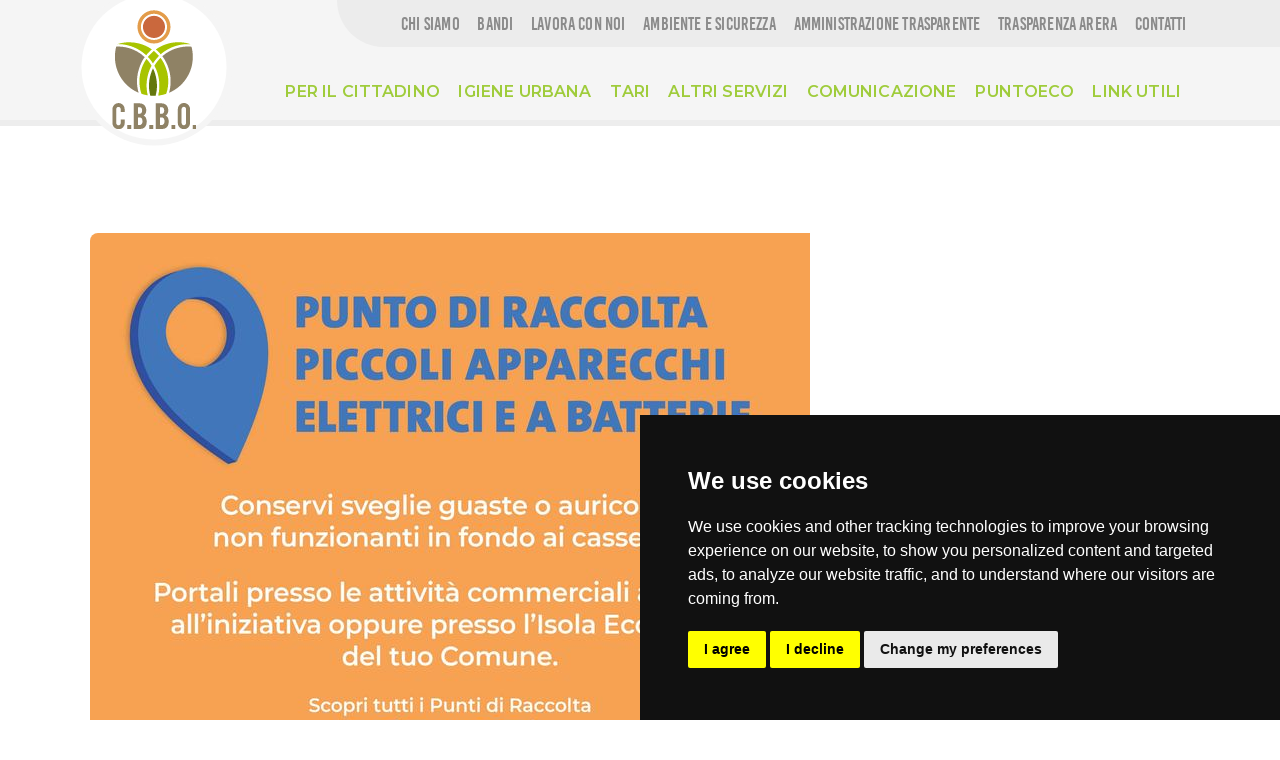

--- FILE ---
content_type: text/html; charset=UTF-8
request_url: https://www.cbbo.it/en/node/1342
body_size: 9227
content:


<!DOCTYPE html>
<html lang="en" dir="ltr" xmlns:article="http://ogp.me/ns/article#" xmlns:book="http://ogp.me/ns/book#" xmlns:product="http://ogp.me/ns/product#" xmlns:profile="http://ogp.me/ns/profile#" xmlns:video="http://ogp.me/ns/video#" prefix="content: http://purl.org/rss/1.0/modules/content/  dc: http://purl.org/dc/terms/  foaf: http://xmlns.com/foaf/0.1/  og: http://ogp.me/ns#  rdfs: http://www.w3.org/2000/01/rdf-schema#  schema: http://schema.org/  sioc: http://rdfs.org/sioc/ns#  sioct: http://rdfs.org/sioc/types#  skos: http://www.w3.org/2004/02/skos/core#  xsd: http://www.w3.org/2001/XMLSchema# ">

<head>
 
    <meta charset="utf-8" />
<meta name="title" content="fbp_3263662773873906 | Drupal" />
<meta name="keywords" content="fbp_3263662773873906 | Drupal" />
<meta name="Generator" content="Drupal 8 (https://www.drupal.org)" />
<meta name="MobileOptimized" content="width" />
<meta name="HandheldFriendly" content="true" />
<meta name="viewport" content="width=device-width, initial-scale=1.0" />
<link rel="shortcut icon" href="/sites/default/files/for%20fav-04.png" type="image/png" />
<link rel="alternate" hreflang="it" href="https://www.cbbo.it/node/1342" />
<link rel="canonical" href="/node/1342" />
<link rel="shortlink" href="/node/1342" />
<link rel="revision" href="/node/1342" />

    <title>fbp_3263662773873906 | Drupal</title>
    <style media="all">
@import url("/core/themes/stable/css/system/components/ajax-progress.module.css?t9271d");
@import url("/core/themes/stable/css/system/components/autocomplete-loading.module.css?t9271d");
@import url("/core/themes/stable/css/system/components/fieldgroup.module.css?t9271d");
@import url("/core/themes/stable/css/system/components/container-inline.module.css?t9271d");
@import url("/core/themes/stable/css/system/components/clearfix.module.css?t9271d");
@import url("/core/themes/stable/css/system/components/details.module.css?t9271d");
@import url("/core/themes/stable/css/system/components/hidden.module.css?t9271d");
@import url("/core/themes/stable/css/system/components/item-list.module.css?t9271d");
@import url("/core/themes/stable/css/system/components/js.module.css?t9271d");
@import url("/core/themes/stable/css/system/components/nowrap.module.css?t9271d");
@import url("/core/themes/stable/css/system/components/position-container.module.css?t9271d");
@import url("/core/themes/stable/css/system/components/progress.module.css?t9271d");
@import url("/core/themes/stable/css/system/components/reset-appearance.module.css?t9271d");
@import url("/core/themes/stable/css/system/components/resize.module.css?t9271d");
@import url("/core/themes/stable/css/system/components/sticky-header.module.css?t9271d");
@import url("/core/themes/stable/css/system/components/system-status-counter.css?t9271d");
@import url("/core/themes/stable/css/system/components/system-status-report-counters.css?t9271d");
@import url("/core/themes/stable/css/system/components/system-status-report-general-info.css?t9271d");
@import url("/core/themes/stable/css/system/components/tabledrag.module.css?t9271d");
@import url("/core/themes/stable/css/system/components/tablesort.module.css?t9271d");
@import url("/core/themes/stable/css/system/components/tree-child.module.css?t9271d");
@import url("/modules/ubercart/uc_order/css/uc_order.css?t9271d");
@import url("/modules/ubercart/uc_product/css/uc_product.css?t9271d");
@import url("/modules/ubercart/uc_store/css/uc_store.css?t9271d");
</style>
<style media="all">
@import url("/themes/custom/megaw/css/layerslider.css?t9271d");
@import url("/themes/custom/megaw/plugins/revslider/public/assets/css/settings.css?t9271d");
@import url("/themes/custom/megaw/maxmegamenu/style.css?t9271d");
@import url("/themes/custom/megaw/css/dashicons.min.css?t9271d");
@import url("/themes/custom/megaw/plugins/yith-woocommerce-quick-view/assets/css/yith-quick-view.css?t9271d");
@import url("/themes/custom/megaw/plugins/woocommerce/assets/css/prettyPhoto.css?t9271d");
@import url("/themes/custom/megaw/plugins/yith-woocommerce-wishlist/assets/css/jquery.selectBox.css?t9271d");
@import url("/themes/custom/megaw/plugins/yith-woocommerce-wishlist/assets/css/style.css?t9271d");
@import url("/themes/custom/megaw/plugins/yith-woocommerce-wishlist/assets/css/font-awesome.min.css?t9271d");
@import url("/themes/custom/megaw/plugins/mailchimp-for-wp/assets/css/checkbox.min.css?t9271d");
</style>
<link rel="stylesheet" href="https://fonts.googleapis.com/css?family=Montserrat%3A400%2C700&amp;#038;ver=4.4.2" media="all" />
<style media="all">
@import url("/themes/custom/megaw/style.css?t9271d");
@import url("/themes/custom/megaw/responsive.css?t9271d");
@import url("/themes/custom/megaw/js/flex-slider/flexslider.css?t9271d");
@import url("/themes/custom/megaw/js/magnific-popup/magnific-popup.css?t9271d");
@import url("/themes/custom/megaw/font-awesome/css/font-awesome.min.css?t9271d");
@import url("/themes/custom/megaw/pe-icon-7-stroke/css/pe-icon-7-stroke.css?t9271d");
@import url("/themes/custom/megaw/plugins/mailchimp-for-wp/assets/css/form.min.css?t9271d");
</style>
<link rel="stylesheet" href="//stackpath.bootstrapcdn.com/bootstrap/4.4.1/css/bootstrap.min.css" media="all" />
<style media="all">
@import url("/themes/custom/megaw/css/select2.min.css?t9271d");
@import url("/themes/custom/megaw/css/custom.css?t9271d");
@import url("/themes/custom/megaw/css/update.css?t9271d");
@import url("/themes/custom/megaw/css/slider.css?t9271d");
</style>

    
<!--[if lte IE 8]>
<script src="/core/assets/vendor/html5shiv/html5shiv.min.js?v=3.7.3"></script>
<![endif]-->

              <style type="text/css" media="all">
        i.fa.fa-exclamation {
    color: #89b030 !important;
}
ul.modulistica {
    padding-left: 10px;
    list-style: none;
    border-left: 1px solid #89b030;
}
#block-8iconeperservizioffertidacbbo div.fascia_row div.container div.row div.icon_servicies_cbbo-2 {
    width: calc(25% - 12px );
    height: auto;
    float: left;
    /* background-color: #9fcc3b; */
    background-color: rgb(165, 207, 73);
    margin-bottom: 6px;
    margin-top: 6px;
    margin-left: 6px;
    margin-right: 6px;
    transition: 0.3s all;
}
.tab-title i {
    margin-right: 0px;
}
img.play {
    margin-top: 15px;
}
#fascia_imprese_2 {
    background-color: whitesmoke;
    padding-bottom: 1%;
}
.tab-vertical-current {
    color: white;
    border: 1px solid silver;
    background-color: silver;
}
.tab-vertical-title:hover {
    color: #a8c400;
    border: 1px solid #c0c0c0;
}
.tab-vertical-title:hover {
    color: silver;
    border: 1px solid silver;
}
#fascia_imprese_3 {
    background-color: #ededed !important;
    padding-bottom: 1%;
}
h2.green {
    font-size: 30px;
    color: rgb(168, 196, 0);
    font-family: bebas, Arial;
    font-weight: 400;
    padding-bottom: 0.2em !important;
    margin: 2%;
}
p a {
    color: inherit;
    border-bottom: 1px solid #a8c400;
}
input#edit-foto-upload {
    margin: 10px;
}
div#ajax-wrapper .description {
    display: none;
}
a#toolbar-item-shortcuts {
    display: none !important;
}
a.toolbar-icon.use-ajax.toolbar-item {
    display: none !important;
}
a#toolbar-item-shortcuts {
    display: none !important;
}
select#edit-tipologia, select#edit-comune {
    font-family: 'Open Sans';
    color: gray;
    font-size: 15px;
    margin-bottom: 8px;
}
#edit-tipologia, #edit-comune {
    width: 100%;
    padding: 12px 0 10px 12px;
}
#social_box_cbbo i.fa.fa-youtube, #social_box_cbbo i.fa.fa-facebook, #social_box_cbbo i.fa.fa-instagram, #social_box_cbbo i.fa.fa-twitter, #social_box_cbbo i.fa.fa-linkedin {
    font-size: 25px;
    margin: 5px;
}
div#parte_link a {
    color: #89b030;
    font-size: 15px;
    margin: 10px 15px;
}
.ecocalendario.banner-azienda {
    border-top: 1px solid whitesmoke;
    padding-top: 60px;
    padding-bottom: 60px;
}
p.justify {
    font-size: 15px;
}
img.tuv {
    max-width: 100px;
}
.articoli_di_settore {
    display: block;
    margin: 0 auto;
}
/*----------------------------------------------------------PORTFOLIO PROGETTI*/
@media screen and (max-width: 648px) {
.portfolio-single-container {
    margin-top: 100px;
}
}
@media only screen and (max-width: 1000px) and (min-width: 649px) {
.portfolio-single-container {
    margin-top: 90px;
}
}
@media screen and (min-width: 1001px) {
.portfolio-single-container {
    margin-top: 30px;
}
}
@media (max-width: 767px) {
.portfolio-small-column {
    margin-top: 50px;
}
}
.portfolio-content.left {
    padding: 15px 15px 0 15px;
}
.portfolio-big-column {
    width: 50%;
}
.portfolio-small-column {
    width: 50%;
    padding: 15px 10px 10px 10px;
}
div#block_news_left img {
    margin-bottom: 10px;
}
strong.title_ecocalendario.orange {
    color: #ca683d;
}
.callout.callout-align-left.callout-none.ferra {
    background-color: #dfdfdf;
}
div#body_amministrazione {
    max-width: 1180px !important;
}
.sezione_calendario {
    padding-top: 30px !important;
    background-color: #ececec;
    padding-bottom: 10px !important;
}
/*---------------------------------------------------------PAGO PA*/
img.pagopa {
    max-width: 30px;
    transform: translate(0px, 4px);
    position: relative;
}
.col-md-12.button--collegati.pagopa a {
    text-transform: none !important;
}
.col-md-12.button--collegati.pagopa.breveguida a {
    background-color: #e49d49;
}
select#edit-tipo-rifiuto {
    width: 100%;
    padding: 12px 0 10px 12px;
}
select#edit-tipo-rifiuto {
    color: gray;
    font-size: 15px;
    margin-bottom: 8px;
}
input#edit-telefono {
    border: 1px solid #999999;
}
select#edit-tipo-rifiuto {
    font-family: 'Montserrat' !important;
}
input#edit-telefono {
    border: 1px solid #999999;
    font-family: 'Montserrat';
}
/*--------------------------------------------------------------------Ambiente e sicurezza*/
.icona-sicurezza img {
    display: block;
    margin: 0 auto;
}
.icona-sicurezza {
    /* margin-bottom: 10px; */
    /* margin-top: 10px; */
    padding: 10px;
}
h2.content-section-title.altro-colore:after {
    background-color: #e49d49 !important;
}
@media screen and (min-width: 1001px) {
.icona-sicurezza {
    width: 30% !important;
    float: left;
}
}
@media screen and (max-width: 648px) {
.icona-sicurezza {
    width: 96% !important;
    float: left;
}
}
@media only screen and (max-width: 1000px) and (min-width: 649px) {
.icona-sicurezza {
    width: 46% !important;
    float: left;
}
}

.team-cbbo .team-sub-name {
    margin-bottom: 10px;
}
.team-cbbo a.social-icons {
    border: none;
}
.team-cbbo .team-style-1 .team-heading:before {
    position: absolute;
    left: 0px;
    bottom: 25px;
    width: 20px;
    height: 3px;
    background-color: #89b030;
    content: '';
}
.team-cbbo .team-content p a {
    border-bottom: none;
    font-size: 14px;
}
.team-cbbo .team-content {
    margin-bottom: 0px;
}
.team-cbbo a.social-icons:hover {
    background-color: transparent !important;
}
p.socialteam-cbbo i {
    font-size: 18px !important;
    color: #e39c4a;
    padding: 10px;
    background: #ececec;
    border-radius: 30px;
    line-height: 15px;
    border: none !important;
    margin-bottom: 18px;
}
p.socialteam-cbbo a {
    border-bottom: none !important;
}
a.social-icons:hover i {
    color: #e39c4a;
}
.team-detail {
    padding: 20px 25px 15px 25px;
}
.team-cbbo h2.content-section-title {
    float: left;
    margin-left: 6px !important;
}
p.socialteam-cbbo {
    text-align: right;
}
.eballettquadrati {
    background-color: whitesmoke !important;
    border-radius: 10px !important;
}
/*---------------------------3 PERCENTUALI RACCOLTA DIFFERENZIATA COMUNI*/
h2.raccoltadifferenziata {
    margin-top: 40px !important;
}
.bodyno .col-lg-6 {
    width: 32%;
}
.eballettquadrati {
    background-color: whitesmoke;
    border-radius: 20px !important;
    padding: 20px !important;
}
.eballettquadrati span.scorr_ess {
    font-weight: bold;
    font-size: 2em;
}
.eballettquadrati p {
    text-align: center !important;
    padding-top: 15px !important;
    padding-bottom: 10px !important;
}
.eballettquadrati h3 {
    text-align: center !important;
    padding-top: 10px;
}
.datidifferenziata .col-lg-6.col-xs-12 {
    width: 22%;
    display: block !important;
    margin: 0 !important;
}
@media screen and (min-width: 1025px) {
.datidifferenziata {
    margin-left: 0px;
}
}
.eballett.differenziata span.scorr_ess {
    letter-spacing: 0.7px;
}
.eballett.differenziata h3 {
    padding-top: 10px !important;
    font-weight: bold;
    font-size: 20px;
    text-transform: uppercase;
}

@media only screen and (min-width: 768px) and (max-width: 1024px){
#mega-menu-main-menu, .menu_secondario>ul {background-color: #ececec;}
#block-menusecondariocbbo ul li{    padding-bottom: 10px !important;padding-top: 10px !important;}
#mega-menu-wrap-main-menu #mega-menu-main-menu li{font-size:5px;}
.left-header:before{    left: 6%;}
.site-logo a{    background-position: left;}
}
@media only screen and (max-width: 1000px){
.left-header:before{    left: 50%;}
.site-logo a{    background-position: center;}
}

      </style>
    
<!-- Cookie Consent by https://www.TermsFeed.com -->
<!-- generato con https://www.cookieconsent.com/  -->
<script type="text/javascript" src="/themes/custom/megaw/js/cookie-consent.js" charset="UTF-8"></script>
<script type="text/javascript" charset="UTF-8">
        document.addEventListener('DOMContentLoaded', function () {
           var box_lang='it';
                   var userLang = navigator.language || navigator.userLanguage; 
                   if (userLang.toLocaleLowerCase().substring(0, 2)=='en')
                   {
                      box_lang='en';
                   }
                   if (userLang.toLocaleLowerCase().substring(0, 2)=='de')
                   {
                      box_lang='de';
                   }
                   if (userLang.toLocaleLowerCase().substring(0, 2)=='es')
                   {
                      box_lang='es';
                   }
                   if (userLang.toLocaleLowerCase().substring(0, 2)=='ru')
                   {
                      box_lang='ru';
                   }
                   if (userLang.toLocaleLowerCase().substring(0, 2)=='pl')
                   {
                      box_lang='pl';
                   }
            cookieconsent.run({ "notice_banner_type": "simple", 
            "consent_type": "express",
             "palette": "dark", 
             "language": box_lang, 
             "page_load_consent_levels": ["strictly-necessary"], 
             "notice_banner_reject_button_hide": false, 
             "preferences_center_close_button_hide": false,
             "website_name": "CBBO", 
             "open_preferences_center_selector": "#open_preferences_center",
             "website_privacy_policy_url": "https://www.cbbo.it/cookie-policy" });
        });
</script>
<!-- END Cookie Consent by https://www.TermsFeed.com -->    


</head>
<body class="ltr home page pageemplate-default">
  <div class="over-all">
    <div class="spinner">
      <div class="bounce1"></div>
      <div class="bounce2"></div>
      <div class="bounce3"></div>
    </div>
  </div>
  <a href="#main-content" class="visually-hidden focusable">
      Skip to main content
  </a>
 <div id="background" style="">

      
      



                <div id="scroll-header" >
    <div id="scroll-header-content">
        <div class="wrap" >
            <div class="left-header">
                <div class="site-logo">
                    <a class="logo-image" href="/en">
                        
                        <img  class="logo-normal" alt="Drupal" src="https://www.cbbo.it/sites/default/files/MARCHIO_oriz_500x150.png" /> 
                        
                      
                        <img class="logo-retina"   alt="Drupal" src=" https://www.cbbo.it/sites/default/files/MARCHIO_oriz_500x150.png" /> 
                    </a> 
                </div>
            </div>
            <div class="right-header">
                <div class="main-menu">
                
                                                        <nav role="navigation" aria-labelledby="block-menusecondariocbbo-menu" id="block-menusecondariocbbo" class="menu_secondario">
            
  <h2 class="visually-hidden" id="block-menusecondariocbbo-menu">Menu secondario[CBBO]</h2>
  

        
              <ul>
              <li>
        <a href="/en/node/273" data-drupal-link-system-path="node/273">Chi siamo</a>
              </li>
          <li>
        <a href="/en/node/687" data-drupal-link-system-path="node/687">Bandi</a>
              </li>
          <li>
        <a href="/en/node/1802" data-drupal-link-system-path="node/1802">Lavora con noi</a>
              </li>
          <li>
        <a href="/en/node/1230" data-drupal-link-system-path="node/1230">Ambiente e sicurezza</a>
              </li>
          <li>
        <a href="/en/node/341" data-drupal-link-system-path="node/341">Amministrazione trasparente</a>
              </li>
          <li>
        <a href="/en/node/1049" data-drupal-link-system-path="node/1049">Trasparenza ARERA</a>
              </li>
          <li>
        <a href="/en/node/175" data-drupal-link-system-path="node/175">Contatti</a>
              </li>
        </ul>
  


  </nav>
<div id="mega-menu-wrap-main-menu" class="mega-menu-wrap">
    <div class="mega-menu-toggle"></div>
            <h2 class="visually-hidden">Main navigation</h2>

        
              <ul id="mega-menu-main-menu"  class="mega-menu mega-menu-horizontal mega-no-js" data-event="hover" data-effect="disabled" data-second-click="close" data-breakpoint="600">
                                   <li class="mega-menu-item mega-menu-item-type-custom  mega-menu-item-has-children mega-align-bottom-left mega-menu-flyout menu-item--expanded">
                 <a href="" data-drupal-link-system-path="&lt;front&gt;">Per il cittadino</a>
                                    <ul class="mega-sub-menu">
                                <li class="mega-menu-item">
                      <a href="/en/node/247" data-drupal-link-system-path="node/247">Acquafredda</a>
                </li>
                            <li class="mega-menu-item">
                      <a href="/en/node/246" data-drupal-link-system-path="node/246">Calvisano</a>
                </li>
                            <li class="mega-menu-item">
                      <a href="/en/node/1520" data-drupal-link-system-path="node/1520">Capriano del Colle</a>
                </li>
                            <li class="mega-menu-item">
                      <a href="/en/node/248" data-drupal-link-system-path="node/248">Carpenedolo</a>
                </li>
                            <li class="mega-menu-item">
                      <a href="/en/node/252" data-drupal-link-system-path="node/252">Castenedolo</a>
                </li>
                            <li class="mega-menu-item">
                      <a href="/en/node/1711" data-drupal-link-system-path="node/1711">Flero</a>
                </li>
                            <li class="mega-menu-item">
                      <a href="/en/node/249" data-drupal-link-system-path="node/249">Ghedi</a>
                </li>
                            <li class="mega-menu-item">
                      <a href="/en/node/253" data-drupal-link-system-path="node/253">Isorella</a>
                </li>
                            <li class="mega-menu-item">
                      <a href="/en/node/1075" data-drupal-link-system-path="node/1075">Mazzano</a>
                </li>
                            <li class="mega-menu-item">
                      <a href="/en/node/254" data-drupal-link-system-path="node/254">Montichiari</a>
                </li>
                            <li class="mega-menu-item">
                      <a href="/en/node/255" data-drupal-link-system-path="node/255">Montirone</a>
                </li>
                            <li class="mega-menu-item">
                      <a href="/en/node/1074" data-drupal-link-system-path="node/1074">Nuvolento</a>
                </li>
                            <li class="mega-menu-item">
                      <a href="/en/node/1073" data-drupal-link-system-path="node/1073">Nuvolera</a>
                </li>
                            <li class="mega-menu-item">
                      <a href="/en/node/858" data-drupal-link-system-path="node/858">Poncarale</a>
                </li>
                            <li class="mega-menu-item">
                      <a href="/en/node/272" data-drupal-link-system-path="node/272">Remedello</a>
                </li>
                            <li class="mega-menu-item">
                      <a href="/en/node/737" data-drupal-link-system-path="node/737">San Zeno Naviglio</a>
                </li>
                            <li class="mega-menu-item">
                      <a href="/en/node/257" data-drupal-link-system-path="node/257">Visano</a>
                </li>
        </ul>
  
                </li>
                               <li class="mega-menu-item mega-menu-item-type-custom  mega-menu-item-has-children mega-align-bottom-left mega-menu-flyout menu-item--expanded">
                 <a href="" data-drupal-link-system-path="&lt;front&gt;">Igiene urbana</a>
                                    <ul class="mega-sub-menu">
                                <li class="mega-menu-item">
                      <a href="/en/node/321" data-drupal-link-system-path="node/321">Raccolta e riciclo rifiuti</a>
                </li>
                            <li class="mega-menu-item">
                      <a href="/en/node/320" data-drupal-link-system-path="node/320">Spazzamento stradale</a>
                </li>
                            <li class="mega-menu-item">
                      <a href="/en/node/323" data-drupal-link-system-path="node/323">Centri di raccolta</a>
                </li>
                            <li class="mega-menu-item">
                      <a href="/en/node/322" data-drupal-link-system-path="node/322">Utenze non domestiche</a>
                </li>
                            <li class="mega-menu-item">
                      <a href="/en/node/732" data-drupal-link-system-path="node/732">Servizi per le imprese</a>
                </li>
                            <li class="mega-menu-item">
                      <a href="/en/node/466" data-drupal-link-system-path="node/466">Guida ai rifiuti</a>
                </li>
                            <li class="mega-menu-item">
                      <a href="/en/faqs" data-drupal-link-system-path="node/121">Dove lo butto?</a>
                </li>
                            <li class="mega-menu-item">
                      <a href="/en/node/325" data-drupal-link-system-path="node/325">App</a>
                </li>
        </ul>
  
                </li>
                               <li class="mega-menu-item mega-menu-item-type-custom  mega-menu-item-has-children mega-align-bottom-left mega-menu-flyout menu-item--expanded">
                 <a href="" data-drupal-link-system-path="&lt;front&gt;">Tari</a>
                                    <ul class="mega-sub-menu">
                                <li class="mega-menu-item">
                      <a href="/en/node/1046" data-drupal-link-system-path="node/1046">Gestione TARI</a>
                </li>
                            <li class="mega-menu-item">
                      <a href="/en/node/1126" data-drupal-link-system-path="node/1126">Paga la TARI con PagoPA</a>
                </li>
                            <li class="mega-menu-item">
                      <a href="/en/faqs-2" data-drupal-link-system-path="node/120">Faq TARI</a>
                </li>
        </ul>
  
                </li>
                               <li class="mega-menu-item mega-menu-item-type-custom  mega-menu-item-has-children mega-align-bottom-left mega-menu-flyout menu-item--expanded">
                 <a href="" data-drupal-link-system-path="&lt;front&gt;">Altri servizi</a>
                                    <ul class="mega-sub-menu">
                                <li class="mega-menu-item">
                      <a href="/en/node/1430" data-drupal-link-system-path="node/1430">Servizi cimiteriali</a>
                </li>
                            <li class="mega-menu-item">
                      <a href="/en/node/1706" data-drupal-link-system-path="node/1706">Illuminazione votive</a>
                </li>
                            <li class="mega-menu-item">
                      <a href="/en/node/1429" data-drupal-link-system-path="node/1429">Affissioni pubbliche</a>
                </li>
        </ul>
  
                </li>
                               <li class="mega-menu-item mega-menu-item-type-custom  mega-menu-item-has-children mega-align-bottom-left mega-menu-flyout menu-item--expanded">
                 <a href="" data-drupal-link-system-path="&lt;front&gt;">Comunicazione</a>
                                    <ul class="mega-sub-menu">
                                <li class="mega-menu-item">
                      <a href="/en/node/270" data-drupal-link-system-path="node/270">Per il territorio</a>
                </li>
                            <li class="mega-menu-item">
                      <a href="/en/node/174" data-drupal-link-system-path="node/174">News</a>
                </li>
                            <li class="mega-menu-item">
                      <a href="/en/node/334" data-drupal-link-system-path="node/334">Rassegna stampa</a>
                </li>
                            <li class="mega-menu-item">
                      <a href="/en/node/822" data-drupal-link-system-path="node/822">Articoli di settore</a>
                </li>
        </ul>
  
                </li>
                               <li class="mega-menu-item mega-menu-item-type-custom  mega-menu-item-has-children mega-align-bottom-left mega-menu-flyout">
                 <a href="/en/node/324" data-drupal-link-system-path="node/324">PuntoEco</a>
                </li>
                               <li class="mega-menu-item mega-menu-item-type-custom  mega-menu-item-has-children mega-align-bottom-left mega-menu-flyout">
                 <a href="/en/node/271" data-drupal-link-system-path="node/271">Link utili</a>
                </li>
                               <li class="mega-menu-item mega-menu-item-type-custom  mega-menu-item-has-children mega-align-bottom-left mega-menu-flyout">
                 <a href="/en/node/627" data-drupal-link-system-path="node/627">Segnalazioni</a>
                </li>
        </ul>
  


  </div>


                                          </div> 
                <!-- End Main Menu --> 
            </div>
            <div class="cleared"></div>
        </div>
    </div>
</div>

<div id="page" >
    <div id="header" class="header-white header-text-black" >
         <div class='header_bg' ></div>
        <div class="header_content header_with_title">
            <div id="top-bar">
                <div class="wrap">
                    <div class="left-top-bar">
                                            </div>
                    <div class="right-top-bar">
                                                
                    </div>
                    <div class="cleared"></div>
                </div>
            </div>
            <div id="top-bar-open">
                <div class="wrap">
                    <div id="topbar-open"><i class="fa fa-angle-down"></i></div>
                </div>
            </div>
            <div class="wrap">
                                      

    
    
    <div class="left-header">
        <div class="site-logo">
                            <a class="logo-image" id="logo" href="/en">
                    <div class="hide_on_mobile">
                                                    <img  class="logo-normal" alt="Drupal" src="/sites/default/files/MARCHIO_oriz_500x150_0.png" /> 
                                                <img class="logo-retina"   alt="Drupal" src="https://www.cbbo.it/sites/default/files/MARCHIO_oriz_500x150.png" />
                    </div>
                    <div class="hide_on_tablet">
                        <img  class="logo-normal" alt="Drupal" src="https://www.cbbo.it/sites/default/files/MARCHIO_oriz_500x150.png" />
                        <img class="logo-retina"  alt="Drupal" src="https://www.cbbo.it/sites/default/files/MARCHIO_oriz_500x150.png" />
                    </div>                    
                </a> 

                    </div>
    </div>



                               <div class="right-header">
                    <div class="main-menu">
                        
                                                                <nav role="navigation" aria-labelledby="block-menusecondariocbbo-menu" id="block-menusecondariocbbo" class="menu_secondario">
            
  <h2 class="visually-hidden" id="block-menusecondariocbbo-menu">Menu secondario[CBBO]</h2>
  

        
              <ul>
              <li>
        <a href="/en/node/273" data-drupal-link-system-path="node/273">Chi siamo</a>
              </li>
          <li>
        <a href="/en/node/687" data-drupal-link-system-path="node/687">Bandi</a>
              </li>
          <li>
        <a href="/en/node/1802" data-drupal-link-system-path="node/1802">Lavora con noi</a>
              </li>
          <li>
        <a href="/en/node/1230" data-drupal-link-system-path="node/1230">Ambiente e sicurezza</a>
              </li>
          <li>
        <a href="/en/node/341" data-drupal-link-system-path="node/341">Amministrazione trasparente</a>
              </li>
          <li>
        <a href="/en/node/1049" data-drupal-link-system-path="node/1049">Trasparenza ARERA</a>
              </li>
          <li>
        <a href="/en/node/175" data-drupal-link-system-path="node/175">Contatti</a>
              </li>
        </ul>
  


  </nav>
<div id="mega-menu-wrap-main-menu" class="mega-menu-wrap">
    <div class="mega-menu-toggle"></div>
            <h2 class="visually-hidden">Main navigation</h2>

        
              <ul id="mega-menu-main-menu"  class="mega-menu mega-menu-horizontal mega-no-js" data-event="hover" data-effect="disabled" data-second-click="close" data-breakpoint="600">
                                   <li class="mega-menu-item mega-menu-item-type-custom  mega-menu-item-has-children mega-align-bottom-left mega-menu-flyout menu-item--expanded">
                 <a href="" data-drupal-link-system-path="&lt;front&gt;">Per il cittadino</a>
                                    <ul class="mega-sub-menu">
                                <li class="mega-menu-item">
                      <a href="/en/node/247" data-drupal-link-system-path="node/247">Acquafredda</a>
                </li>
                            <li class="mega-menu-item">
                      <a href="/en/node/246" data-drupal-link-system-path="node/246">Calvisano</a>
                </li>
                            <li class="mega-menu-item">
                      <a href="/en/node/1520" data-drupal-link-system-path="node/1520">Capriano del Colle</a>
                </li>
                            <li class="mega-menu-item">
                      <a href="/en/node/248" data-drupal-link-system-path="node/248">Carpenedolo</a>
                </li>
                            <li class="mega-menu-item">
                      <a href="/en/node/252" data-drupal-link-system-path="node/252">Castenedolo</a>
                </li>
                            <li class="mega-menu-item">
                      <a href="/en/node/1711" data-drupal-link-system-path="node/1711">Flero</a>
                </li>
                            <li class="mega-menu-item">
                      <a href="/en/node/249" data-drupal-link-system-path="node/249">Ghedi</a>
                </li>
                            <li class="mega-menu-item">
                      <a href="/en/node/253" data-drupal-link-system-path="node/253">Isorella</a>
                </li>
                            <li class="mega-menu-item">
                      <a href="/en/node/1075" data-drupal-link-system-path="node/1075">Mazzano</a>
                </li>
                            <li class="mega-menu-item">
                      <a href="/en/node/254" data-drupal-link-system-path="node/254">Montichiari</a>
                </li>
                            <li class="mega-menu-item">
                      <a href="/en/node/255" data-drupal-link-system-path="node/255">Montirone</a>
                </li>
                            <li class="mega-menu-item">
                      <a href="/en/node/1074" data-drupal-link-system-path="node/1074">Nuvolento</a>
                </li>
                            <li class="mega-menu-item">
                      <a href="/en/node/1073" data-drupal-link-system-path="node/1073">Nuvolera</a>
                </li>
                            <li class="mega-menu-item">
                      <a href="/en/node/858" data-drupal-link-system-path="node/858">Poncarale</a>
                </li>
                            <li class="mega-menu-item">
                      <a href="/en/node/272" data-drupal-link-system-path="node/272">Remedello</a>
                </li>
                            <li class="mega-menu-item">
                      <a href="/en/node/737" data-drupal-link-system-path="node/737">San Zeno Naviglio</a>
                </li>
                            <li class="mega-menu-item">
                      <a href="/en/node/257" data-drupal-link-system-path="node/257">Visano</a>
                </li>
        </ul>
  
                </li>
                               <li class="mega-menu-item mega-menu-item-type-custom  mega-menu-item-has-children mega-align-bottom-left mega-menu-flyout menu-item--expanded">
                 <a href="" data-drupal-link-system-path="&lt;front&gt;">Igiene urbana</a>
                                    <ul class="mega-sub-menu">
                                <li class="mega-menu-item">
                      <a href="/en/node/321" data-drupal-link-system-path="node/321">Raccolta e riciclo rifiuti</a>
                </li>
                            <li class="mega-menu-item">
                      <a href="/en/node/320" data-drupal-link-system-path="node/320">Spazzamento stradale</a>
                </li>
                            <li class="mega-menu-item">
                      <a href="/en/node/323" data-drupal-link-system-path="node/323">Centri di raccolta</a>
                </li>
                            <li class="mega-menu-item">
                      <a href="/en/node/322" data-drupal-link-system-path="node/322">Utenze non domestiche</a>
                </li>
                            <li class="mega-menu-item">
                      <a href="/en/node/732" data-drupal-link-system-path="node/732">Servizi per le imprese</a>
                </li>
                            <li class="mega-menu-item">
                      <a href="/en/node/466" data-drupal-link-system-path="node/466">Guida ai rifiuti</a>
                </li>
                            <li class="mega-menu-item">
                      <a href="/en/faqs" data-drupal-link-system-path="node/121">Dove lo butto?</a>
                </li>
                            <li class="mega-menu-item">
                      <a href="/en/node/325" data-drupal-link-system-path="node/325">App</a>
                </li>
        </ul>
  
                </li>
                               <li class="mega-menu-item mega-menu-item-type-custom  mega-menu-item-has-children mega-align-bottom-left mega-menu-flyout menu-item--expanded">
                 <a href="" data-drupal-link-system-path="&lt;front&gt;">Tari</a>
                                    <ul class="mega-sub-menu">
                                <li class="mega-menu-item">
                      <a href="/en/node/1046" data-drupal-link-system-path="node/1046">Gestione TARI</a>
                </li>
                            <li class="mega-menu-item">
                      <a href="/en/node/1126" data-drupal-link-system-path="node/1126">Paga la TARI con PagoPA</a>
                </li>
                            <li class="mega-menu-item">
                      <a href="/en/faqs-2" data-drupal-link-system-path="node/120">Faq TARI</a>
                </li>
        </ul>
  
                </li>
                               <li class="mega-menu-item mega-menu-item-type-custom  mega-menu-item-has-children mega-align-bottom-left mega-menu-flyout menu-item--expanded">
                 <a href="" data-drupal-link-system-path="&lt;front&gt;">Altri servizi</a>
                                    <ul class="mega-sub-menu">
                                <li class="mega-menu-item">
                      <a href="/en/node/1430" data-drupal-link-system-path="node/1430">Servizi cimiteriali</a>
                </li>
                            <li class="mega-menu-item">
                      <a href="/en/node/1706" data-drupal-link-system-path="node/1706">Illuminazione votive</a>
                </li>
                            <li class="mega-menu-item">
                      <a href="/en/node/1429" data-drupal-link-system-path="node/1429">Affissioni pubbliche</a>
                </li>
        </ul>
  
                </li>
                               <li class="mega-menu-item mega-menu-item-type-custom  mega-menu-item-has-children mega-align-bottom-left mega-menu-flyout menu-item--expanded">
                 <a href="" data-drupal-link-system-path="&lt;front&gt;">Comunicazione</a>
                                    <ul class="mega-sub-menu">
                                <li class="mega-menu-item">
                      <a href="/en/node/270" data-drupal-link-system-path="node/270">Per il territorio</a>
                </li>
                            <li class="mega-menu-item">
                      <a href="/en/node/174" data-drupal-link-system-path="node/174">News</a>
                </li>
                            <li class="mega-menu-item">
                      <a href="/en/node/334" data-drupal-link-system-path="node/334">Rassegna stampa</a>
                </li>
                            <li class="mega-menu-item">
                      <a href="/en/node/822" data-drupal-link-system-path="node/822">Articoli di settore</a>
                </li>
        </ul>
  
                </li>
                               <li class="mega-menu-item mega-menu-item-type-custom  mega-menu-item-has-children mega-align-bottom-left mega-menu-flyout">
                 <a href="/en/node/324" data-drupal-link-system-path="node/324">PuntoEco</a>
                </li>
                               <li class="mega-menu-item mega-menu-item-type-custom  mega-menu-item-has-children mega-align-bottom-left mega-menu-flyout">
                 <a href="/en/node/271" data-drupal-link-system-path="node/271">Link utili</a>
                </li>
                               <li class="mega-menu-item mega-menu-item-type-custom  mega-menu-item-has-children mega-align-bottom-left mega-menu-flyout">
                 <a href="/en/node/627" data-drupal-link-system-path="node/627">Segnalazioni</a>
                </li>
        </ul>
  


  </div>


                                                   </div>
                    <!-- End Main Menu --> 
                </div>
                <div class="cleared"></div>
                <div id="toggle-menu-button"><i class="fa fa-align-justify"></i></div>
                <div class="toggle-menu">
                    <div class="menu-toggle-menu-container">
                                                                                                <nav role="navigation" aria-labelledby="block-menusecondariocbbo-menu" id="block-menusecondariocbbo" class="menu_secondario">
            
  <h2 class="visually-hidden" id="block-menusecondariocbbo-menu">Menu secondario[CBBO]</h2>
  

        
              <ul>
              <li>
        <a href="/en/node/273" data-drupal-link-system-path="node/273">Chi siamo</a>
              </li>
          <li>
        <a href="/en/node/687" data-drupal-link-system-path="node/687">Bandi</a>
              </li>
          <li>
        <a href="/en/node/1802" data-drupal-link-system-path="node/1802">Lavora con noi</a>
              </li>
          <li>
        <a href="/en/node/1230" data-drupal-link-system-path="node/1230">Ambiente e sicurezza</a>
              </li>
          <li>
        <a href="/en/node/341" data-drupal-link-system-path="node/341">Amministrazione trasparente</a>
              </li>
          <li>
        <a href="/en/node/1049" data-drupal-link-system-path="node/1049">Trasparenza ARERA</a>
              </li>
          <li>
        <a href="/en/node/175" data-drupal-link-system-path="node/175">Contatti</a>
              </li>
        </ul>
  


  </nav>
<div id="mega-menu-wrap-main-menu" class="mega-menu-wrap">
    <div class="mega-menu-toggle"></div>
            <h2 class="visually-hidden">Main navigation</h2>

        
              <ul id="mega-menu-main-menu"  class="mega-menu mega-menu-horizontal mega-no-js" data-event="hover" data-effect="disabled" data-second-click="close" data-breakpoint="600">
                                   <li class="mega-menu-item mega-menu-item-type-custom  mega-menu-item-has-children mega-align-bottom-left mega-menu-flyout menu-item--expanded">
                 <a href="" data-drupal-link-system-path="&lt;front&gt;">Per il cittadino</a>
                                    <ul class="mega-sub-menu">
                                <li class="mega-menu-item">
                      <a href="/en/node/247" data-drupal-link-system-path="node/247">Acquafredda</a>
                </li>
                            <li class="mega-menu-item">
                      <a href="/en/node/246" data-drupal-link-system-path="node/246">Calvisano</a>
                </li>
                            <li class="mega-menu-item">
                      <a href="/en/node/1520" data-drupal-link-system-path="node/1520">Capriano del Colle</a>
                </li>
                            <li class="mega-menu-item">
                      <a href="/en/node/248" data-drupal-link-system-path="node/248">Carpenedolo</a>
                </li>
                            <li class="mega-menu-item">
                      <a href="/en/node/252" data-drupal-link-system-path="node/252">Castenedolo</a>
                </li>
                            <li class="mega-menu-item">
                      <a href="/en/node/1711" data-drupal-link-system-path="node/1711">Flero</a>
                </li>
                            <li class="mega-menu-item">
                      <a href="/en/node/249" data-drupal-link-system-path="node/249">Ghedi</a>
                </li>
                            <li class="mega-menu-item">
                      <a href="/en/node/253" data-drupal-link-system-path="node/253">Isorella</a>
                </li>
                            <li class="mega-menu-item">
                      <a href="/en/node/1075" data-drupal-link-system-path="node/1075">Mazzano</a>
                </li>
                            <li class="mega-menu-item">
                      <a href="/en/node/254" data-drupal-link-system-path="node/254">Montichiari</a>
                </li>
                            <li class="mega-menu-item">
                      <a href="/en/node/255" data-drupal-link-system-path="node/255">Montirone</a>
                </li>
                            <li class="mega-menu-item">
                      <a href="/en/node/1074" data-drupal-link-system-path="node/1074">Nuvolento</a>
                </li>
                            <li class="mega-menu-item">
                      <a href="/en/node/1073" data-drupal-link-system-path="node/1073">Nuvolera</a>
                </li>
                            <li class="mega-menu-item">
                      <a href="/en/node/858" data-drupal-link-system-path="node/858">Poncarale</a>
                </li>
                            <li class="mega-menu-item">
                      <a href="/en/node/272" data-drupal-link-system-path="node/272">Remedello</a>
                </li>
                            <li class="mega-menu-item">
                      <a href="/en/node/737" data-drupal-link-system-path="node/737">San Zeno Naviglio</a>
                </li>
                            <li class="mega-menu-item">
                      <a href="/en/node/257" data-drupal-link-system-path="node/257">Visano</a>
                </li>
        </ul>
  
                </li>
                               <li class="mega-menu-item mega-menu-item-type-custom  mega-menu-item-has-children mega-align-bottom-left mega-menu-flyout menu-item--expanded">
                 <a href="" data-drupal-link-system-path="&lt;front&gt;">Igiene urbana</a>
                                    <ul class="mega-sub-menu">
                                <li class="mega-menu-item">
                      <a href="/en/node/321" data-drupal-link-system-path="node/321">Raccolta e riciclo rifiuti</a>
                </li>
                            <li class="mega-menu-item">
                      <a href="/en/node/320" data-drupal-link-system-path="node/320">Spazzamento stradale</a>
                </li>
                            <li class="mega-menu-item">
                      <a href="/en/node/323" data-drupal-link-system-path="node/323">Centri di raccolta</a>
                </li>
                            <li class="mega-menu-item">
                      <a href="/en/node/322" data-drupal-link-system-path="node/322">Utenze non domestiche</a>
                </li>
                            <li class="mega-menu-item">
                      <a href="/en/node/732" data-drupal-link-system-path="node/732">Servizi per le imprese</a>
                </li>
                            <li class="mega-menu-item">
                      <a href="/en/node/466" data-drupal-link-system-path="node/466">Guida ai rifiuti</a>
                </li>
                            <li class="mega-menu-item">
                      <a href="/en/faqs" data-drupal-link-system-path="node/121">Dove lo butto?</a>
                </li>
                            <li class="mega-menu-item">
                      <a href="/en/node/325" data-drupal-link-system-path="node/325">App</a>
                </li>
        </ul>
  
                </li>
                               <li class="mega-menu-item mega-menu-item-type-custom  mega-menu-item-has-children mega-align-bottom-left mega-menu-flyout menu-item--expanded">
                 <a href="" data-drupal-link-system-path="&lt;front&gt;">Tari</a>
                                    <ul class="mega-sub-menu">
                                <li class="mega-menu-item">
                      <a href="/en/node/1046" data-drupal-link-system-path="node/1046">Gestione TARI</a>
                </li>
                            <li class="mega-menu-item">
                      <a href="/en/node/1126" data-drupal-link-system-path="node/1126">Paga la TARI con PagoPA</a>
                </li>
                            <li class="mega-menu-item">
                      <a href="/en/faqs-2" data-drupal-link-system-path="node/120">Faq TARI</a>
                </li>
        </ul>
  
                </li>
                               <li class="mega-menu-item mega-menu-item-type-custom  mega-menu-item-has-children mega-align-bottom-left mega-menu-flyout menu-item--expanded">
                 <a href="" data-drupal-link-system-path="&lt;front&gt;">Altri servizi</a>
                                    <ul class="mega-sub-menu">
                                <li class="mega-menu-item">
                      <a href="/en/node/1430" data-drupal-link-system-path="node/1430">Servizi cimiteriali</a>
                </li>
                            <li class="mega-menu-item">
                      <a href="/en/node/1706" data-drupal-link-system-path="node/1706">Illuminazione votive</a>
                </li>
                            <li class="mega-menu-item">
                      <a href="/en/node/1429" data-drupal-link-system-path="node/1429">Affissioni pubbliche</a>
                </li>
        </ul>
  
                </li>
                               <li class="mega-menu-item mega-menu-item-type-custom  mega-menu-item-has-children mega-align-bottom-left mega-menu-flyout menu-item--expanded">
                 <a href="" data-drupal-link-system-path="&lt;front&gt;">Comunicazione</a>
                                    <ul class="mega-sub-menu">
                                <li class="mega-menu-item">
                      <a href="/en/node/270" data-drupal-link-system-path="node/270">Per il territorio</a>
                </li>
                            <li class="mega-menu-item">
                      <a href="/en/node/174" data-drupal-link-system-path="node/174">News</a>
                </li>
                            <li class="mega-menu-item">
                      <a href="/en/node/334" data-drupal-link-system-path="node/334">Rassegna stampa</a>
                </li>
                            <li class="mega-menu-item">
                      <a href="/en/node/822" data-drupal-link-system-path="node/822">Articoli di settore</a>
                </li>
        </ul>
  
                </li>
                               <li class="mega-menu-item mega-menu-item-type-custom  mega-menu-item-has-children mega-align-bottom-left mega-menu-flyout">
                 <a href="/en/node/324" data-drupal-link-system-path="node/324">PuntoEco</a>
                </li>
                               <li class="mega-menu-item mega-menu-item-type-custom  mega-menu-item-has-children mega-align-bottom-left mega-menu-flyout">
                 <a href="/en/node/271" data-drupal-link-system-path="node/271">Link utili</a>
                </li>
                               <li class="mega-menu-item mega-menu-item-type-custom  mega-menu-item-has-children mega-align-bottom-left mega-menu-flyout">
                 <a href="/en/node/627" data-drupal-link-system-path="node/627">Segnalazioni</a>
                </li>
        </ul>
  


  </div>


                            
                    </div>
                </div>
            </div>
            <!-- End Header Wrap --> 



            <!-- End Header --> 
        </div>
                                                <!--{<div id="page-heading" class="heading-gray heading-align-left">
                        <div class="wrap">
                                                        <div id="page-heading-left">
                                                                <h1 id="page-title"> fbp_3263662773873906 </h1>
                                
                            </div>
                                                         <div id="breadcrumb">  </div>
                            <div class="cleared"></div>
                        </div>-->
                    </div>
                        <!-- End Header Content --> 
    </div>
    <!-- end Header -->
    <div class="cleared spacer_mt"></div>



<!-- page.html.twig -->

<!-- end Header -->
<div class="cleared"></div>
<!-- BEGIN CONTENT -->
<div id="body" class="content-page">
   
                                     <div class="wrap">
                 <div class="page-entry-content content">
                        <div id="block-megaw-content">
        
                
                    

	<a href="https://www.facebook.com/cbbosrl/photos/a.1810497972523734/3263662773873906/?type=3" target="_blank">	</a><!-- field_social_migration_f_link -->
		<div class="box_img_f">
			<img class="real_img" src="/sites/default/files/fb_5b4be6f2125bb4a83dad13c697501d33.jpg" src="" alt="/sites/default/files/fb_5b4be6f2125bb4a83dad13c697501d33.jpg"><!-- field_social_migration_f_full_pi -->

		</div> 
		<div class="box_text_f">
			<span class="label_data">
				    07 Dec 2021

<!-- field_social_migration_f_created-->
			</span>
			<div class="text">
				    PICCOLO MA PIENO DI RISORSE ? ⏰<br />
<br />
? RECATI PRESSO UNO DEI &quot;PUNTI DI RACCOLTA PICCOLI APPARECCHI ELETTRICI E A BATTERIE&quot; E PARTECIPA AL CONCORSO ?!<br />
<br />
Conservi vecchi telefoni in disuso, caricabatterie guasti o chiavette USB non funzionanti in fondo ai cassetti? Portali presso i “Punti di Raccolta piccoli RAEE”, entra nella sezione &quot;Piccolo ma Pieno di Risorse&quot; nell&#039;APP CBBO, scatta un selfie con il tuo piccolo apparecchio da smaltire e partecipa al concorso: tanti fantastici premi in palio!<br />
<br />
Scopri qui tutti i &quot;Punti di Raccolta&quot;: https://bit.ly/3dugBIk

<!-- 	field_social_migration_f_message -->
			</div>
		</div>






            </div>


                <div class="cleared"></div>
                 </div>
                </div>
             
            
                    <div id="block-pulsantefixed">
        
                
                        <div class="pulsante_ecogame_box">
<a href="http://game.infopointeshop.it/ecogame" ><div class="pulsante_ecogame">#Ecogame</div></a>
</div>


            </div>


     

</div>
    <div id="footer">
        <div class="wrap-column">
            <div id="footer-widget-container">
                <div class="footer-column">
                                    </div>
                <div class="footer-column">
                                                    <div id="block-megawblockhtmlinfofooter-2" class="footer-widget widget_text content">
        
                
                        <div class="textwidget">Info, Point & Shop è un progetto C.B.B.O.
    <div class="footer-social">
        <a target="_blank" href="http://www.cbbo.it/"><img alt="logo-cbbo" data-entity-type="file" data-entity-uuid="6134c7c7-50b2-48d5-b16c-b47032544736" height="30" src="/sites/default/files/inline-images/logo_cbbo_2.png" width="25" /></a>
        <a target="_blank"  href="https://www.facebook.com/infopointeshop/"><i class="fa fa-facebook"></i></a> 
    </div>
</div>



            </div>


                                    </div>
                <div class="footer-column">
                                    </div>
                <div class="cleared"></div>
            </div>
            <!-- End Footer Widget Container--> 
        </div>
    </div>
    <!-- End Footer -->

    <div id="footer-bottom" >
                <div id="block-megawblockhtmlfooter" class="wrap">
        
                
                        <div id="social_box_cbbo">
<a target="_blank" href="https://www.facebook.com/cbbosrl/"><i class="fa fa-facebook"></i></a>
<a target="_blank" href="https://www.instagram.com/cbbosrl/"><i class="fa fa-instagram"></i></a>
<a target="_blank" href="https://twitter.com/cbbosrl"><?xml version="1.0" encoding="UTF-8"?>
<svg id="Livello_1" xmlns="http://www.w3.org/2000/svg" version="1.1" viewBox="0 0 512 512" style="width:20px; padding-bottom:5px">
  <defs>
    <style>
      .st0 {
        fill: #fff;
      }
    </style>
  </defs>
  <path class="st0" d="M389.2,48h70.6l-154.2,176.2,181.4,239.8h-142l-111.3-145.4-127.2,145.4H35.8l164.9-188.5L26.8,48h145.6l100.5,132.9,116.3-132.9ZM364.4,421.8h39.1L151.1,88h-42l255.3,333.8Z"/>
</svg></a>
<a target="_blank" href="https://www.youtube.com/channel/UCnV0PPLb7RcQ2CWdO4P5YLg/"><i class="fa fa-youtube"></i></a>
<a target="_blank" href="https://www.linkedin.com/company/c-b-b-o-srl/"><i class="fa fa-linkedin"></i></a>
</div>

<a class="img_store"  href="https://play.google.com/store/apps/details?id=com.palmabit.cbbo&amp;hl=it" target="_blanck"><img src="/sites/default/files/foto_static/google.png"></a>

<a class="img_store" href="https://itunes.apple.com/US/app/id928479160?mt=8" target="_blanck"><img src="/sites/default/files/foto_static/apple.png"></a>

<div class="footer-copyright"><strong> C.B.B.O. s.r.l. via Industriale 33/35,&nbsp;Ghedi (Bs)<br />
<span class="telfooter" style="margin-right:15px"><span class="telfooter" style="margin-right:15px">Assistenza Clienti: <a href="+390307282050">030 7282050</a></span> <span class="telfooter" >Numero Verde: <a href="+39800595020">800 595020</a></span><br>
cbbo@cbbo.it - legal@pec.cbbo.it<br />
P.iva e c.f. 01669960989<br />
<br />

<img src="/sites/default/files/2019-11/ISO-14001.png" class="tuv">

<img src="/sites/default/files/2020-11/ISO-45001.png" class="tuv">

<br />

<a href="/credits">Credits</a> - <a href="/privacy">Privacy</a> - <a href="/note-legali">Note Legali</a> - <a href="/cookie-policy">Cookie</a> -  <a href="/segnalazioni">Segnalazioni</a>  -  <a id="open_preferences_center" href="#">Impostazione cookies</a>
<br /></strong>
Capitale Sociale € 1.006.000 i.v.</div>



            </div>


    </div>

<!-- End Footer Bottom --> 
</div>

<div class="hide">
    <span itemscope itemtype="http://schema.org/WebPage">
        <span itemprop="name">fbp_3263662773873906</span>
        <span itemprop="url">https://www.cbbo.it/en/node/1342</span>
    </span>
</div>               


      
 </div>
    <!-- .site-content --> 
  
  <!-- #site --> 
  <script type="application/json" data-drupal-selector="drupal-settings-json">{"path":{"baseUrl":"\/","scriptPath":null,"pathPrefix":"en\/","currentPath":"node\/1342","currentPathIsAdmin":false,"isFront":false,"currentLanguage":"en"},"pluralDelimiter":"\u0003","user":{"uid":0,"permissionsHash":"147d9f86a0b03e991aa8badf9b8fe59e969f8c299ec96aaf509beeb8eb3082bc"}}</script>
<script src="/core/assets/vendor/domready/ready.min.js?v=1.0.8"></script>
<script src="https://ajax.googleapis.com/ajax/libs/jquery/2.1.4/jquery.min.js"></script>
<script src="/core/misc/drupalSettingsLoader.js?v=8.3.1"></script>
<script src="/core/misc/drupal.js?v=8.3.1"></script>
<script src="/core/misc/drupal.init.js?v=8.3.1"></script>
<script src="/themes/custom/megaw/plugins/LayerSlider/static/js/greensock.js?v=8.3.1"></script>
<script src="/themes/custom/megaw/js/jquery/jquery.js?v=8.3.1"></script>
<script src="/themes/custom/megaw/js/jquery/jquery-migrate.min.js?v=8.3.1"></script>
<script src="/themes/custom/megaw/plugins/LayerSlider/static/js/layerslider.kreaturamedia.jquery.js?v=8.3.1"></script>
<script src="/themes/custom/megaw/plugins/LayerSlider/static/js/layerslider.transitions.js?v=8.3.1"></script>
<script src="/themes/custom/megaw/plugins/revslider/public/assets/js/jquery.themepunch.tools.min.js?v=8.3.1"></script>
<script src="/themes/custom/megaw/plugins/revslider/public/assets/js/jquery.themepunch.revolution.min.js?v=8.3.1"></script>
<script src="/themes/custom/megaw/js/hoverIntent.min.js?v=8.3.1"></script>
<script src="/themes/custom/megaw/plugins/megamenu/js/maxmegamenu.js?v=8.3.1"></script>
<script src="/themes/custom/megaw/js/jquery/ui/core.min.js?v=8.3.1"></script>
<script src="/themes/custom/megaw/js/jquery/ui/widget.min.js?v=8.3.1"></script>
<script src="/themes/custom/megaw/js/jquery/ui/accordion.min.js?v=8.3.1"></script>
<script src="/themes/custom/megaw/js/script.js?v=8.3.1"></script>
<script src="/themes/custom/megaw/js/jquery.easing.1.3.js?v=8.3.1"></script>
<script src="/themes/custom/megaw/js/jquery.isotope.min.js?v=8.3.1"></script>
<script src="/themes/custom/megaw/js/magnific-popup/jquery.magnific-popup.js?v=8.3.1"></script>
<script src="/themes/custom/megaw/js/jquery.tubular.1.0.js?v=8.3.1"></script>
<script src="/themes/custom/megaw/js/masonry.pkgd.min.js?v=8.3.1"></script>
<script src="/themes/custom/megaw/js/imagesloaded.pkgd.min.js?v=8.3.1"></script>
<script src="/themes/custom/megaw/js/comment-reply.min.js?v=8.3.1"></script>
<script src="/themes/custom/megaw/js/wp-embed.min.js?v=8.3.1"></script>
<script src="/themes/custom/megaw/js/underscore.min.js?v=8.3.1"></script>
<script src="/themes/custom/megaw/js/wp-util.min.js?v=8.3.1"></script>
<script src="/themes/custom/megaw/js/single-product.min.js?v=8.3.1"></script>
<script src="/themes/custom/megaw/js/fullcalendar-3.9.0/lib/moment.min.js?v=8.3.1"></script>
<script src="/themes/custom/megaw/js/fullcalendar-3.9.0/fullcalendar.min.js?v=8.3.1"></script>
<script src="/themes/custom/megaw/js/fullcalendar-3.9.0/locale/it.js?v=8.3.1"></script>
<script src="/themes/custom/megaw/js/select2.min.js?v=8.3.1"></script>
<script src="/themes/custom/megaw/js/visio_script.js?v=8.3.1"></script>
<script src="/themes/custom/megaw/js/update.js?v=8.3.1"></script>
<script src="/themes/custom/megaw/js/iscriviti_newsletter.js?v=8.3.1"></script>
<script src="//stackpath.bootstrapcdn.com/bootstrap/4.4.1/js/bootstrap.min.js"></script>
<script src="/themes/custom/megaw/js/slider.js?v=8.3.1"></script>

</body>
</html>

--- FILE ---
content_type: text/css
request_url: https://www.cbbo.it/themes/custom/megaw/style.css?t9271d
body_size: 19485
content:



/*------------------------------------------------------------------------------------------------------------------------------------



[Table of contents]


* Common Sections
	- Reset Css
	- Common CSS
	- Wordpress CSS
	- Parent Structure
* Header Sections
	- Header / #header
	- Top bar / #top-bar
	- Logo / .site-logo
	- Menu / .main-menu
* Body Sections
	- Page / .Page
	- Page Builder / .content-section
	- Contents / .content
	- Blog / .post-entry
	- Portfolio / .portfolio
	- Widgets / .sidebar-widget
	- woocommerce / .woocommerce-item
* Footer Sections
	- Footer Widget / #footer


-------------------------------------------------------------------------------------------------------------------------------------*/





/*------------------------------------------------------------------------------------------------------------------------------------


COMMON SECTIONS


-------------------------------------------------------------------------------------------------------------------------------------*/




/* Reset CSS */




html, body, div, span, applet, object, iframe,
h1, h2, h3, h4, h5, h6, p, blockquote, pre,
a, abbr, acronym, address, big, cite, code,
del, dfn, em, img, ins, kbd, q, s, samp,
small, strike, strong, sub, sup, tt, var,
b, u, i, center,
dl, dt, dd, ol, ul, li,
fieldset, form, label, legend,
table, caption, tbody, tfoot, thead, tr, th, td,
article, aside, canvas, details, embed, 
figure, figcaption, footer, header, hgroup, 
menu, nav, output, ruby, section, summary,
time, mark, audio, video {
	margin: 0;
	padding: 0;
	border: 0;
	font-size: 100%;
	font: inherit;
	vertical-align: baseline;
	-webkit-font-smoothing: antialiased;
    -moz-osx-font-smoothing: grayscale;
}




/* HTML5 display-role reset for older browsers */



article, aside, details, figcaption, figure, 
footer, header, hgroup, menu, nav, section {
	display: block;
}




/* ignore ios input style */



input,textarea{
    -webkit-border-radius:0; 
    border-radius:0;
}




/* Common CSS */




body {
	-webkit-text-size-adjust: 100%;
}
ol, ul {
	list-style: none;
}
blockquote, q {
	quotes: none;
}
blockquote:before, blockquote:after,
q:before, q:after {
	content: '';
	content: none;
}
table {
	border-collapse: collapse;
	border-spacing: 0;
}

body{
	
}

b,strong{
	font-weight:bold;
}

em{
	font-style:italic;
}

a{
	text-decoration:none;
}

img{
	max-width:100%;
}

*:focus {
    outline: none;
}


.cleared{
	clear:both;
}

.center{
	text-align:center;
}

.hidden{
	display:none;
}




/* Wordpress CSS */




.alignleft, img.alignleft {float:left;padding:5px 20px 10px 0px}
.alignright, img.alignright {float:right;padding:5px 0px 10px 20px}
.aligncenter {text-align:center}
img.aligncenter {clear: both; display: block; margin-left: auto; margin-right: auto;}
.alignnone, img.alignnone { }
.wp-caption {}
.wp-caption img { }
.wp-caption p.wp-caption-text { }
.wp-smiley { }

.gallery dl {}
.gallery dt {}
.gallery dd {}
.gallery dl a {}
.gallery dl img {}
.gallery-caption {
	font-size: 16px;
    line-height: 24px;
    padding-top: 10px;
}
.size-full {}
.size-large {}
.size-medium {}
.size-thumbnail {}

.sticky{}
.bypostauthor{}

.screen-reader-text:focus {}


/* Parent Structure */




#background{
	position:relative;
	z-index:1;
	line-height:20px;
	font-size:14px;
	min-width:1240px;
	overflow:hidden;
	width:100%;
}

#page{
	width:100%;
	position:relative;
	margin:0 auto;
}

#page.layout-boxed{
	padding:0px 0px 0px 0px;
	margin-top:30px;
	margin-bottom:30px;
	width:1280px;
	box-shadow:0px 0px 10px rgba(0,0,0,0.1);
}


.wrap{
	width:1200px;
	margin:0 auto;
	position:relative;
}


/*------------------------------------------------------------------------------------------------------------------------------------

HEADER SECTIONS

-------------------------------------------------------------------------------------------------------------------------------------*/





/* Header */





#header{
	width:100%;
	position:relative;
	z-index:1000;
	-webkit-background-clip: padding-box; /* for Safari */
    background-clip: padding-box; /* for IE9+, Firefox 4+, Opera, Chrome */
}

#header.header-on-slider{
	position:absolute;
	left:0px;
	top:0px;
}

#header .wrap{
	position:relative;
}


#header.header-transparent{
	background-position:center center;
	background-size:cover;
}

#header .header_content{
	position:relative;
	z-index:2;
}

.header_bg{
	position:absolute;
	left:0px;
	top:0px;
	z-index:1;
	width:100%;
	height:100%;
}


/* Top bar */

.header-social{
	padding: 14px 0px 12px;
	display:inline-block;
}

.header-social a{
	display: inline-block;
	transition: all 200ms ease-out;
    -webkit-transition: all 200ms ease-out;
}

.contact-detail-line{
	display: inline-block;
	padding: 12px 0px 10px;
}

.contact-detail-line ul li i{
	margin-right: 8px;
}

#top-bar .search-form{
	height:40px;
	line-height:0px;
}

#top-bar .search-form .search-input{
	width: 200px;
	padding: 10px 0px 10px 50px;
}

#top-bar .search-form i{
	position: absolute;
	top: 12px;
	left: 20px;
	font-size: 14px;
	line-height: 14px;
	color: #999;
}

.left-top-bar{
	float: left;
	line-height: 0px;
}

.right-top-bar{
	float: right;
	line-height: 0px;
}


.left-top-bar .header-social,
.left-top-bar .contact-detail-line,
.left-top-bar .search-form{
	margin-right:20px;
}

.right-top-bar .header-social,
.right-top-bar .contact-detail-line,
.right-top-bar .search-form{
	margin-left:20px;
}


.left-top-bar .header-social a{
	margin-right:20px;
}

.left-top-bar .header-social a:last-child{
	margin-right:0px;
}

.right-top-bar .header-social a{
	margin-left:20px;
}

.right-top-bar .header-social a:first-child{
	margin-left:0px;
}

.left-top-bar .contact-detail-line ul li{
	display: inline-block;
	padding-right: 20px;
}

.right-top-bar .contact-detail-line ul li{
	display: inline-block;
	padding-left: 20px;
}





/* Top bar open */






#top-bar-open {
    position: relative;
    z-index: 2000;
    text-align: center;
}

#topbar-open {
    display: none;
    cursor: pointer;
    padding: 5px 12px;
    border-radius: 0px;
    transition: all 200ms ease-out;
    -webkit-transition: all 200ms ease-out;
}







/* Header Options */






.left-header{
	float: left;
}

.right-header{
	float: right;
}

.left-header .main-menu{
	float: left;
	margin-left: 40px;
}

.right-header .main-menu{
	float: right;
	margin-right: 40px;
}

.left-header div:first-child{
	margin-left: 0px;
}

.right-header div:first-child{
	margin-right: 0px;
}





/* Site Logo */






.site-logo{
	float:left;
	font-size:0px;
	line-height:0px;
}

.site-logo h1{
	padding:0px;
	margin:0px;
	line-height:0px;
	font-size:0px;
}

.site-logo > a, .site-logo > h1 > a {
	height:125px;
	display:inline-block;
	 transition: all 200ms ease-out;
    -webkit-transition: all 200ms ease-out;
}

.site-logo img{
	max-height:125px;
	line-height:0px;
	font-size:0px;
	display:inline-block;
}

.site-logo .logo-retina, .logo-retina{
	display:none;
}

@media only screen and (-Webkit-min-device-pixel-ratio: 1.5),
only screen and (-moz-min-device-pixel-ratio: 1.5),
only screen and (-o-min-device-pixel-ratio: 3/2),
only screen and (min-device-pixel-ratio: 1.5) {
	.site-logo .logo-normal, .logo-normal{
		display:none;
	}
	.site-logo .logo-retina, .logo-retina{
		display:block;
	}
}





/* scroller header */




#scroll-header{
	width:100%;
	height:60px;
	position:fixed;
	z-index:2001;
	display:none;
	top:0px;
	-webkit-background-clip: padding-box; /* for Safari */
    background-clip: padding-box; /* for IE9+, Firefox 4+, Opera, Chrome */
}

.admin-bar #scroll-header{
	top:32px;
}

/*
#scroll-header .main-menu ul li{
	padding:20px 0px 17px 0px !important; 
}*/


#scroll-header .main-menu ul li li:last-child{
	padding-bottom:0px !important;
}

#scroll-header .site-logo > a, 
#scroll-header .site-logo > h1 > a {
	height:60px;
}

#scroll-header .site-logo img{
	max-height:60px;
}

/* Main Menu */





.main-menu ul li{
	display:inline-block;
	position: relative;
/*	padding: 52px 0px 50px 0px !important;
	margin-left: 15px !important;*/
}

.main-menu ul li:first-child{
	margin-left: 0px;
}

.main-menu ul li a{
	position: relative;
	display:inline-block;
	transition: all 200ms ease-out; /*safari and chrome */
	-webkit-transition: all 200ms ease-out; /*safari and chrome */
/*	padding: 0px 0px 4px 0px  !important;
	height:auto !important;*/
}

.main-menu ul li a:after{
	display:none;
}






/* Sub menu */




#scroll-header .main-menu ul ul.sub-menu,
#scroll-header .main-menu ul li.mega-menu-flyout ul.mega-sub-menu{
	top: 60px !important;
}

#scroll-header .main-menu ul ul.sub-menu ul.sub-menu,
#scroll-header .main-menu ul li.mega-menu-flyout ul.mega-sub-menu ul.mega-sub-menu{
	top:-30px !important;
}


.main-menu ul ul.sub-menu,
.main-menu ul li.mega-menu-flyout ul.mega-sub-menu{
	text-align:left;
	position: absolute; 
	top: 125px !important;
	left:-30px !important;
	padding:0px 0px !important;
	width:250px !important;
	transition: all 200ms ease-out; /*safari and chrome */
	-webkit-transition: all 200ms ease-out; /*safari and chrome */
	display:none;
/*	padding: 30px 0px 30px 0px !important;*/
}

.main-menu ul ul.sub-menu ul.sub-menu,
.main-menu ul li.mega-menu-flyout ul.mega-sub-menu ul.mega-sub-menu{
	position: absolute; 
	top:-30px !important;
	left:250px !important;
	width:250px !important;
	transition: all 200ms ease-out; /*safari and chrome */
	-webkit-transition: all 200ms ease-out; /*safari and chrome */
	display:none;
}


.main-menu ul li:hover ul.sub-menu{ 
	z-index:100;
	display:block;
}

.main-menu ul li:hover ul.sub-menu ul.sub-menu{
	display:none;
}

.main-menu ul ul.sub-menu li:hover ul.sub-menu{
	display:block;
}

.main-menu ul li li,
#scroll-header .main-menu ul li li{
	float:none;
	transition: opacity 200ms ease-out; /*safari and chrome */
	-webkit-transition: opacity 200ms ease-out; /*safari and chrome */
	width:100%;
	box-sizing:border-box;
	-moz-box-sizing:border-box; /* Firefox */
/*	padding: 0px 30px 15px 30px !important;*/
	margin: 0px !important;
}

.main-menu ul li li:last-child{
	padding-bottom: 0px !important;
}

.main-menu ul li li a, 
.main-menu ul li.current-menu-item li a, 
.main-menu ul li.current-menu-ancestor li a{
	display: inline-block  !important;
	box-sizing:border-box;
	-moz-box-sizing:border-box; /* Firefox */
	margin: 0px;
	letter-spacing: 0px;
	position:relative;
	-webkit-transition: all 200ms ease-out; /*safari and chrome */
	transition:all 200ms ease-out;
}


/* Max Megaw Menu */






.mega-menu-wrap, .mega-menu-wrap .mega-menu{
	position:static !important;
}

#mega-menu-wrap-main-menu #mega-menu-main-menu > li.mega-menu-megamenu.mega-menu-item{
	position:static !important;
}

.main-menu .mega-menu-megamenu ul.mega-sub-menu{
	width:100% !important;
	left:0px !important;
}

h4.mega-block-title{
	padding-bottom:55px !important;
	position:relative;
}

h4.mega-block-title:before{
	position:absolute;
	top:35px;
	left:30px;
	width:25px;
	height:1px;
	background-color:white;
	content:'';
}

.main-menu .mega-menu-megamenu ul.mega-sub-menu{
	padding-top:40px !important;
}

.main-menu .mega-menu-megamenu ul.mega-sub-menu ul,.mega-block-title{
	padding-left:30px !important;
	padding-right:30px !important;
}

.main-menu .mega-menu-megamenu ul.mega-sub-menu li,
#scroll-header .main-menu .mega-menu-megamenu ul.mega-sub-menu li{
	padding-left:0px !important;
	padding-right:0px !important;
}

.main-menu .mega-menu-megamenu ul.mega-sub-menu ul li,
#scroll-header .main-menu .mega-menu-megamenu ul.mega-sub-menu ul li{
	padding-left:0px !important;
	padding-right:0px !important;
}






/* Toggle Menu */





#toggle-menu-button{
	position: absolute;
    right: 0px;
    top: 39px;
	float:left;
	cursor:pointer;
	text-align:center;
	width:48px;
	height: 48px;
	display:none;
	z-index: 3;
	transition: all 200ms ease-out; /*safari and chrome */
	-webkit-transition: all 200ms ease-out; /*safari and chrome */
}

#toggle-menu-button i{
	font-size:24px;
	line-height:50px;
}

#main-menu-toggle{
	padding:10px 0px;
	position:absolute;
	display:none;
	top:50px;
}

#main-menu-toggle a{
	padding:15px 20px;
	display:block;
	transition: all 200ms ease-out; /*safari and chrome */
	-webkit-transition: all 200ms ease-out; /*safari and chrome */
}

.toggle-menu{
	display: none;
	position: absolute;
    width: 100%;
    top: 125px;
    left: 0px;
    z-index: 3;
}

.toggle-menu ul{
	padding: 32px 23px 31px 23px;
}

.toggle-menu ul li{
	margin-bottom: 20px;
}

.toggle-menu ul li:last-child{
	margin-bottom: 0px;
}






/*------------------------------------------------------------------------------------------------------------------------------------

BODY SECTIONS

-------------------------------------------------------------------------------------------------------------------------------------*/





/* Page */




.page-entry-content{
	padding: 60px 0px 60px;
}

.page-entry-content > :first-child{
	padding-top: 0px;
}

.page-entry-thumb{
	line-height: 0px;
}

.text-404{
	text-align:center;
}

.homepage-blog{
	padding-top:40px;
	padding-bottom:40px;
}

.section-line{
	font-size:0px;
	line-height:5px;
	text-align:center;
}

.section-line.section-line-left{
	text-align:left;
}


.section-line1{
	display:inline-block;
	width:50px;
	height:1px;
	background-color:#4c4c4c;
}

.section-line2{
	display:inline-block;
	width:25px;
	height:1px;
	background-color:#4c4c4c;
}


/* Page Builder */





.content-section{
	position:relative;

}

.content-section .wrap,.content-section .wrap-column, .content-section .no-wrap{
	position:relative;
	z-index:3;
}

.image-bg{
	background-size: cover;
	background-position: center;
	background-repeat: no-repeat;
}

.section-bg-overlay{
	position: absolute;
	width: 100%;
	height: 100%;
	top: 0;
	left: 0;
}


.align-left .content-section-heading{
	text-align:left;
}

.align-center .content-section-heading{
	text-align:center;
}

.align-right .content-section-heading{
	text-align:right;
}

.top-spacing-big{
	padding-top:100px;
}

.top-spacing-medium{
	padding-top:75px;
}

.top-spacing-small{
	padding-top:25px;
}

.top-spacing-no{
	padding-top:0px;
}

.bottom-spacing-big{
	padding-bottom:90px;
}

.bottom-spacing-medium{
	padding-bottom:70px;
}

.bottom-spacing-small{
	padding-bottom:25px;
}

.bottom-spacing-no{
	padding-bottom:0px;
}

.title-spacing-big .content-section-heading{
	margin-bottom:100px;
}

.title-spacing-medium .content-section-heading{
	margin-bottom:75px;
}

.title-spacing-small .content-section-heading{
	margin-bottom:30px;
}

.title-spacing-no .content-section-heading{
	margin-bottom:0px;
}

h1.content-section-title,
h2.content-section-title,
h3.content-section-title,
h4.content-section-title,
h5.content-section-title,
h6.content-section-title{
	margin:0px 0px 0px 0px;
	padding:0px 0px 15px 0px;
	position:relative;
}

.content-section-title:before{
	position:absolute;
	content:'';
	bottom:0px;
	left:50%;
	margin-left:-25px;
	width:50px;
	height:1px;
	background-color:#4c4c4c;
}

.content-section-title:after{
	position:absolute;
	content:'';
	bottom:-5px;
	left:50%;
	margin-left:-12px;
	width:24px;
	height:1px;
	background-color:#4c4c4c;
}

.align-left .content-section-title:before,
.align-left .content-section-title:after{
	margin-left:0px;
	left:0px;
}

.align-right .content-section-title:before,
.align-right .content-section-title:after{
	margin-left:0px;
	right:0px;
	left:auto;
}

h1.content-section-subtitle,
h2.content-section-subtitle,
h3.content-section-subtitle,
h4.content-section-subtitle,
h5.content-section-subtitle,
h6.content-section-subtitle{
	padding:0px 0px 5px 0px;
}

.content-section-text{
	padding:40px 0px 0px 0px;
}

.content-section-text p{
	padding: 0px;
}

.section-widget-heading{
	margin-bottom:0px;
}

.content-section-line{
	text-align:center;
}

.content-section-line span{
	display:inline-block;
	width:200px;
	height:4px;
}

.widget-entry{
	margin-bottom:0px;
}

.content-section .widget-entry:last-child{
	margin-bottom:0px;
}


h1.section-widget-title,
h2.section-widget-title,
h3.section-widget-title,
h4.section-widget-title,
h5.section-widget-title,
h6.section-widget-title{
	margin:0px;
	padding:0px 0px 35px 0px;
}

.big-column-pagebuilder .wrap-column{
	width:auto;
	padding:0px 0px;
}

.section-half-column{
	display:table;
	width:100%;
}

.section-column-content, .section-column-bg{
	width: 50%;
	display:table-cell;
	box-sizing: border-box;
}

.section-column-bg{
	background-position: center center;
	background-repeat: no-repeat;
	background-size: cover;
}

.section-column-content{
	padding: 7% 5%;
	box-sizing: border-box;
}

.section-column-content-heading{
	margin-bottom: 40px;
}

.section-column-content-title{
	margin-bottom: 13px;
}

.section-column-content-heading div:last-child{
	margin-bottom: 0px;
}


.widget-element-bottom{
	margin-bottom: 0px !;
}




/* Icon box */




.icon-box-horizontal,.icon-box-vertical{
	margin-bottom: 30px;
}

.icon-box-vertical:last-child{
	margin-bottom: 0px;
}

.widget-element-bottom .icon-box-horizontal{
	margin-bottom: 0px;
}

.icon-box-button a{
	padding: 6px 13px;
	transition: all 200ms ease-out; /*safari and chrome */
	-webkit-transition: all 200ms ease-out; /*safari and chrome */
}

.icon-box-image-container{
	margin-bottom: 21px;
	transition: all 200ms ease-out; /*safari and chrome */
	-webkit-transition: all 200ms ease-out; /*safari and chrome */
}

.icon-box-image-box-container{
	transition: all 200ms ease-out; /*safari and chrome */
	-webkit-transition: all 200ms ease-out; /*safari and chrome */
}

.icon-box-vertical .icon-box-image-box-container{
	margin-bottom: 0px;
}

.icon-box-vertical .icon-box-detail.icon-box-image-box-detail{
	margin-left: 106px;
}

.icon-box-icon, .icon-box-inline{
	margin-bottom: 13px;
}

.icon-box-style .icon-box-icon{
	margin-bottom: 17px;
}

.icon-box-style .icon-box-title{
	margin-bottom: 12px;
}

.icon-box-icon{
	margin-bottom: 12px;
}
.icon-box-title{
	margin-bottom: 13px;
}

.icon-box-title-image{
	margin-bottom: 9px;
}

.icon-box-vertical .icon-box-title{
	margin-bottom: 8px;
}

.icon-box-content{
	margin-bottom: 24px;
}

.icon-box-content p:last-child{
	padding-bottom: 0px;
}

.icon-box-item div:last-child{
	margin-bottom: 0px;
}

.icon-box-image-hover{
	display: none;
}

.icon-box-image-container:hover .icon-box-image{
	display: none;
}

.icon-box-image-container:hover .icon-box-image-hover{
	display: inline-block;
}

.icon-box-image-box-hover{
	display: none;
}

.icon-box-image-box-container:hover .icon-box-image-box{
	display: none;
}

.icon-box-image-box-container:hover .icon-box-image-box-hover{
	display: inline-block;
}

.icon-box-inline i{
	vertical-align: -2px;
	margin-right: 5px;
}

.icon-box-vertical .icon-box-icon{
	float: left;
	width: 80px;
	height: 80px;
	text-align: center;
}

.icon-box-vertical .icon-box-detail {
	position:relative;
	top:-6px;
}

.icon-box-vertical .icon-box-image-box-container{
	float: left;
	width: 80px;
	height: 80px;
	margin-top: 4px;
	margin-bottom: 0px;
}

.icon-box-vertical .icon-box-icon{
	margin-bottom: 0px;
}

.icon-box-style .icon-box-icon i{
	width: 100px;
	height: 100px;
	border-radius: 50%;
}

.image-box-style{
	padding: 47px 26px 43px;
	margin: 0px 18px;
}

.image-box-style .icon-box-image-box-container{
	margin-bottom: 17px;
}

.image-box-style .icon-box-image-box-title {
	margin-bottom: 12px;
}

.icon-box-vertical .icon-box-detail{
	margin-left: 110px;
}
	
.icon-box-vertical .icon-box-right .icon-box-detail{
	margin-left: 0px;
	margin-right: 110px;
}

.icon-box-vertical .icon-box-right .icon-box-icon, .icon-box-vertical .icon-box-right .icon-box-image-box-container{
	float: right;
}	

.icon-box-vertical .icon-box-right .icon-box-detail.icon-box-image-box-detail{
	margin-left: 0px;
	margin-right: 106px;
}

.icon-box-vertical .icon-box-image-container{
	width:80px;
	margin-bottom: 0px;
	float: left;
}

.icon-box-vertical .icon-box-image-detail{
	margin-left:110px;
}

.icon-box-vertical .icon-box-image-detail .icon-box-title{
	margin-bottom:8px;
}

.icon-box-horizontal .icon-box-image-box-style{
	padding: 45px 35px;
}

.icon-box-horizontal .icon-box-image-container{
	margin-bottom: 15px;
}

.icon-box-horizontal .icon-box-title-image{
	margin-bottom: 12px;
}




/* Callout */




.no-wrap .callout-wrap{
    max-width: 1200px;
	margin: 0 auto;
}

.callout-align-left.callout-2-line .callout-buttons{
	padding-top:10px;
}

.callout-align-left.callout-2-line .callout-inside{
	padding-top:50px;
	padding-bottom:50px;
}

.callout-inside {
    padding: 40px 45px 35px 45px;
}

.no-wrap .callout-inside {
    padding-left:0px;
    padding-right:0px;
}

.callout-content{
	float: left;
}

.callout-content p{
	padding-bottom: 0px;
}

.callout-main-content{
	margin-bottom: 10px;
}

.callout-buttons{
	float: right;
}

.callout-buttons.content .button{
	margin-bottom:0px;
	margin-right:0px;
}

.callout-buttons.content .callout-button2{
	margin-left:20px !important;
}


.callout-align-center .callout-inside{
	text-align:center;
	padding-top:50px;
	padding-bottom:55px;
}

.callout-align-center .callout-content{
	float:none;
	margin-bottom:20px;
}

.callout-align-center .callout-buttons{
	float:none;
}




/* Tabs */




.tab-title{
	display:inline-block;
	cursor:pointer;
	transition: all 200ms ease-out; /*safari and chrome */
	-webkit-transition: all 200ms ease-out; /*safari and chrome */
	padding:12px 20px;
	margin-right:12px;
}

.tab-title i{
	margin-right:5px;
	transition: all 200ms ease-out; /*safari and chrome */
	-webkit-transition: all 200ms ease-out; /*safari and chrome */
	vertical-align:-5px;
}

.tab-id{
	display:none;
}

.tab-bottom{
	padding:30px 0px 0px;
}

.tab-content{
	display:none;
}

.tab-content p:last-child{
	padding-bottom:0px;
}

.tab-content-current{
	display:block;
}




/* Tab vertical */




.tab-vertical-id{
	display:none;
}

.tab-vertical-top{
	float:left;
	width:31%;
	position:relative;
	z-index:2;
	box-sizing:border-box;
	-moz-box-sizing:border-box; /* Firefox */
}

.tab-vertical-bottom{
	float:left;
	width:69%;
	position:relative;
	z-index:1;
	padding-left:33px;
	box-sizing:border-box;
	-moz-box-sizing:border-box; /* Firefox */
}

.tab-vertical-title{
	width:100%;
	margin-bottom: 15px;
	cursor:pointer;
	transition: all 200ms ease-out; /*safari and chrome */
	-webkit-transition: all 200ms ease-out; /*safari and chrome */
	padding:12px 20px;
	box-sizing:border-box;
	-moz-box-sizing:border-box; /* Firefox */
}

.tab-vertical-title i{
	margin-right:5px;
	transition: all 200ms ease-out; /*safari and chrome */
	-webkit-transition: all 200ms ease-out; /*safari and chrome */
	vertical-align:-5px;
}


.tab-vertical-title:last-child{
	margin-bottom:0px;
}

.tab-vertical-icon{
	padding-bottom:0px;
}

.tab-vertical-content{
	display:none;
	margin-top: -4px;
}

.tab-vertical-content-current{
	display:block;
}

.tab-vertical-content p:last-child{
	padding-bottom:0px;
}

.content.tab-vertical-content h1, 
.content.tab-content h1,
.content.tab-vertical-content h2, 
.content.tab-content h2,
.content.tab-vertical-content h3, 
.content.tab-content h3{
	padding-top: 0px;
	padding-bottom: 22px;
}




/* Accordion */




.accor-title{
	padding:10px 80px 10px 30px;
	cursor:pointer;
	position:relative;
	transition: all 200ms ease-out; /*safari and chrome */
	-webkit-transition: all 200ms ease-out; /*safari and chrome */
	margin-bottom:10px;
}

.accor-title-icon{
	position:absolute;
	right:0px;
	top:0px;
	width:50px;
	height:48px;
	text-align:center;
	transition: all 200ms ease-out; /*safari and chrome */
	-webkit-transition: all 200ms ease-out; /*safari and chrome */
}

.accor-title-icon i{
	font-size:18px;
	line-height:50px;
	margin-right:0px;
	transition: all 200ms ease-out; /*safari and chrome */
	-webkit-transition: all 200ms ease-out; /*safari and chrome */
}

.ui-state-focus{
	outline:0px;
	
}

.accor-content{
	padding:18px 0px 25px 0px;
}

.accor-content p:last-child{
	padding-bottom:0px;
}

.accordion-type-group .accor-title{
	margin-bottom:0px;
}

.accordion-type-group .accor-content{
	padding:30px 30px;
}




/* Testimonials */





.testimonials{
	position:relative;
	margin-bottom:40px;
	padding: 35px 40px 30px 40px;
}

.widget-element-bottom .testimonials{
	margin-bottom: 0px;
}

.testimonials-slider-box .testimonials-container{
	padding: 35px 40px 30px 40px;
	margin-bottom:30px;
}

.testimonials-slider-section{
	padding: 0 0px 0px 0px;
}

.testimonials-slider-section{
	text-align: center;
}

.testimonials-slider-section .testimonials-each{
	margin-bottom:30px;
}

.no-wrap .testimonials-slider-section{
	width: 1200px;
	margin: 0 auto;
	padding: 0px;
}

.testimonials-content{
	padding-bottom: 20px;
	position:relative;
}

.testimonials-content p{
	padding-bottom:0px;
}

.testimonials-image{
	display:inline-block;
	margin-right:20px;
	width:50px;
	height:50px;
	
}

.testimonials-image .testimonials-image-box{
	border-radius: 50%;
	width:50px;
	height:50px;
	display:inline-block;
	line-height:50px;
	vertical-align:-5px;
	overflow:hidden;
}

.testimonials-image i{
	width:50px;
	height:50px;
	text-align:center;
	border-radius:50%;
	font-size:24px;
	line-height:50px;
	vertical-align:10px;
}

.testimonials-author-detail{
	display:inline-block;
	min-height:50px;
}

.testimonials-author-name{
	text-align:left;
}

.testimonials-each{
	display:none;
}

.testimonials-current{
	display:block;
}

.testimonials-id, .testimonials-current-id, .testimonials-total{
	display:none;
}

.testimonials-button-item{
	display: inline-block;
	margin-right: 15px;
	width: 16px;
	height: 16px;
	border-radius: 50%;
	cursor: pointer;
}

.testimonials-button-item:last-child{
	margin-right: 0px;
}





/* logo client */





.logo_column1{
	width:100%;
	float:left;
	margin-bottom:16px;
}

.logo_column2{
	width:49.3%;
	margin-right:1.4%;
	float:left;
	margin-bottom:16px;
}

.logo_column3{
	width:32.4%;
	margin-right:1.4%;
	float:left;
	margin-bottom:16px;
}

.logo_column4{
	width:23.95%;
	margin-right:1.4%;
	float:left;
	margin-bottom:16px;
}

.logo_column5{
	width:18.88%;
	margin-right:1.4%;
	float:left;
	margin-bottom:16px;
}

.logo_column6{
	width:15.5%;
	margin-right:1.4%;
	float:left;
	margin-bottom:16px;
}

.logo_column1.column-last,
.logo_column2.column-last,
.logo_column3.column-last,
.logo_column4.column-last,
.logo_column5.column-last,
.logo_column6.column-last{
	margin-right:0px;
}

.logo-client-item ,.logo-client-item  a{
	line-height:0px;
	font-size:0px;
	transition: all 200ms ease-out; /*safari and chrome */
	-webkit-transition: all 200ms ease-out; /*safari and chrome */
}

.logo-client-item img{
	opacity:0.7;
	transition: all 200ms ease-out; /*safari and chrome */
	-webkit-transition: all 200ms ease-out; /*safari and chrome */
}

.logo-client-item img:hover{
	opacity:1;
}



/* subscribes widget */



h1.subscribe-box-title,
h2.subscribe-box-title,
h3.subscribe-box-title,
h4.subscribe-box-title,
h5.subscribe-box-title,
h6.subscribe-box-title{
	margin:0px;
	padding:0px 0px 35px 0px;
	position:relative;
}

.subscribe-box-title:before{
	position:absolute;
	content:'';
	width:25px;
	height:1px;
	top:50px;
	left:0px;
	background-color:#4c4c4c;
}

.subscribe-align-center .subscribe-box-title:before{
	left:50%;
	margin-left:-12px;
}

.subscribe-box input[type=email]{
	vertical-align:-2px;
}

.subscribe-style-box{
	padding:40px 35px;
}

.subscribe-style-border-box{
	padding:25px;
}

.subscribe-style-border-box .subscribe-box-inner{
	padding:50px 60px 40px 60px;
}

.subscribe-align-center{
	text-align:center;
}

.subscribe-align-justify .subscribe-box-text{
	float:left;
}

.subscribe-align-justify .subscribe-box-form{
	float:right;
	padding-top:42px;
}

.subscribe-box-text{
	margin-bottom:30px;
}

.subscribe-box-form input[type="email"]{
	margin-right:20px;
	width:auto !important;
	display:inline-block !important; 
	min-width:250px;
}





/* contact form */




.contact-form input[type=text],.contact-form textarea,.contact-form input[type=tel],.contact-form input[type=email]{
	box-sizing:border-box;
	-moz-box-sizing:border-box; /* Firefox */
	width:100%;
}

.contact-form textarea, .contact-form input[type="text"]{
	margin-bottom: 0px;
}

.contact-subject-field, .contact-name-field, .contact-email-field, .contact-website-field{
	margin-bottom: 36px;
}

.contact-textarea{
	margin-bottom: 28px;
}

.content.contact-button input[type=submit]{
	margin:0px;
}

.contact-button-full  input[type=submit]{
	width:100%;
}

.contact-form-col2{
	float: left;
	width: 48%;
	margin-right: 4%;
}

.contact-form-col3{
	float: left;
	width: 30.66%;
	margin-right: 4%;
}

.contact-form-col2.column-last, .contact-form-col3.column-last {
	margin-right: 0%;
}





/* contact detail */





.contact-detail-board{
	padding: 30px 40px 20px 40px;
}

.contact-detail-board-item i{
	margin-right:20px;
}

.contact-detail-board-description{
	padding-top:15px;
}


.contact-detail-box-item{
	padding:20px 20px;
}

.contact-detail-box-icon{
	float:left;
	text-align:center;
	width:50px;
}

.contact-detail-box-text{
	margin-left:60px;
}






/* gallery */




.gallery-demo-container.gallery{
	padding: 0px;
}

.gallery-image-lightbox{
	position:relative;
	line-height:0px;
	font-size:0px;
}

.gallery-image-lightbox a{
	line-height:0px;
	font-size:0px;
}

.gallery-image-bg{
	position:absolute;
	left:0px;
	top:0px;
	width:100%;
	height:100%;
	content:'';
	
	opacity:0;
	filter:alpha(opacity=0); /* For IE8 and earlier */
	transition: all 300ms ease-out; /*safari and chrome */
	-webkit-transition: all 300ms ease-out; /*safari and chrome */
}

.gallery-image-icon{
	display:inline-block;
	position:absolute;
	left:50%;
	top:50%;
	margin-left:-25px;
	margin-top:-25px;
	width:50px;
	height:50px;
	content:'';
	text-align:center;
	opacity:0;
	filter:alpha(opacity=0); /* For IE8 and earlier */
	transition: all 300ms ease-out; /*safari and chrome */
	-webkit-transition: all 300ms ease-out; /*safari and chrome */
	transform: scale(0);
	-ms-transform: scale(0); /* IE 9 */
	-webkit-transform: scale(0); /* Safari and Chrome */
}

.gallery-image-icon i{
	font-size: 24px;
	line-height: 50px;
	width: 50px;
	height: 50px;
	border-radius: 50%;
	transition: all 300ms ease-out; /*safari and chrome */
	-webkit-transition: all 300ms ease-out; /*safari and chrome */
}

.gallery-image-lightbox:hover .gallery-image-bg{
	opacity:1;
	filter:alpha(opacity=100); /* For IE8 and earlier */
}

.gallery-image-lightbox:hover .gallery-image-icon{
	opacity:1;
	filter:alpha(opacity=100); /* For IE8 and earlier */
	transform: scale(1);
	-ms-transform: scale(1); /* IE 9 */
	-webkit-transform: scale(1); /* Safari and Chrome */
}

.gallery-image-lightbox .gallery-image-icon:hover{
	opacity:1;
	filter:alpha(opacity=100); /* For IE8 and earlier */
}

.gallery-left img{
	float:left;
}

.gallery-right img{
	float:right;
}

.gallery-center{
	text-align:center;
}

div.pp_default .pp_description { 
	color:#808080;
	padding:0px 0px 0px 12px;
}

.gallery-grid{
	line-height:0px;
	font-size:0px;
}

.gallery-thumb-main{
	line-height:0px;
	font-size:0px;
	overflow:hidden;
}

.gallery-image-lightbox{
	width:100%;
	height:100%;
}

.gallery-thumb-bottom .gallery-thumb-column{
	position:relative;
	line-height:0px;
	font-size:0px;
	cursor:pointer;
}

.gallery-thumb-bottom .gallery-thumb-border{
	position:absolute;
	top:0px;
	left:0px;
	width:100%;
	height:100%;
	content:'';
	box-sizing:border-box;
	-moz-box-sizing:border-box; /* Firefox */
	transition: all 200ms ease-out; /*safari and chrome */
	-webkit-transition: all 200ms ease-out; /*safari and chrome */
	opacity:0.9;
	filter:alpha(opacity=90); /* For IE8 and earlier */
}

.gallery-thumb-main .gallery-thumb-each{
	height:0px;
	overflow:hidden;
	font-size:0px;
	line-height:0px;
}

.gallery-thumb-main .gallery-current{
	height:auto;
}

.gallery-demo-image{
	margin-bottom: 30px;
}

.gallery-left img{
	float: none;
	text-align: left;
}

.gallery-center img{
	float: none;
	text-align: center;
}

.gallery-right img{
	float: none;
	text-align: right;
}

.gallery-demo-name, .gallery-demo-image{
	transition: all 200ms ease-out; /*safari and chrome */
	-webkit-transition: all 200ms ease-out; /*safari and chrome */
}





/* pricing table */



.pricing-table-item{
	margin-right: 1px;
	padding: 23px 31px 32px;
}

.pricing-table-highlight{
	margin-top: -25px;
	padding: 36px 30px 32px;
}

.pricing-table-heading{
	padding: 0px 0px 20px 0px;
}

.pricing-table-sub-title{
	padding: 5px 0px 14px 2px;
}

.pricing-table-pricing{
	position: relative;
	padding: 24px 0px 29px 0px;
}

.pricing-table-unit{
	position: absolute;
	top: 33px;
	left: -1px;
}

.pricing-table-price{
	padding-left: 18px;
}

.pricing-table-duration{
	vertical-align: 1px;
}

.pricing-table-featured-list{
	padding: 21px 0px 4px 0px;
}

.pricing-table-button{
	display: inline-block;
}


.pricing-table-column1{
	padding-top:0px;
}

.pricing-table-column5 {
	float:left;
	width:20%;
	box-sizing:border-box;
	-moz-box-sizing:border-box; /* Firefox */
}

.pricing-table-column4 {
	float:left;
	width:25%;
	box-sizing:border-box;
	-moz-box-sizing:border-box; /* Firefox */
}

.pricing-table-column3{
	float:left;
	width:33.3%;
	box-sizing:border-box;
	-moz-box-sizing:border-box; /* Firefox */
}

.pricing-table-column2{
	float:left;
	width:50%;
	box-sizing:border-box;
	-moz-box-sizing:border-box; /* Firefox */
}

.pricing-col{
	box-sizing:border-box;
	-moz-box-sizing:border-box; /* Firefox */
}

.pricing-button{
	padding:20px 20px 10px 20px;
	transition: all 200ms ease-out; /*safari and chrome */
	-webkit-transition: all 200ms ease-out; /*safari and chrome */
}





/* spacing */





.spacing-wrap{
	margin-top: -20px;
}





/* custom list */





.content ul.custom-list {
	list-style-type:none;
	margin:0px;
	padding-bottom:20px;
}

 ul.custom-list li{
	padding:10px 0px 10px 0px;
}

ul.custom-list i{
	margin-right: 7px;
	
	text-align:center;
}

ul.custom-list a{
	transition: all 200ms ease-out; /*safari and chrome */
	-webkit-transition: all 200ms ease-out; /*safari and chrome */
}

ul.custom-list.icon-circle i,
ul.custom-list.icon-circle-bold i,
ul.custom-list.icon-square i,
ul.custom-list.icon-square-bold i{
	width:18px;		
	padding:3px;
}

ul.custom-list.icon-circle i,
ul.custom-list.icon-circle-bold i{
	border-radius:50%;
}

ul.custom-list.icon-square i,
ul.custom-list.icon-square-bold i{
	border-radius:5px;
}






/* milestones */





.milestone-number{
	position:relative;
	margin-bottom:40px;
}

.milestone-number i{
	vertical-align:-3px;
}

.milestone-number:before{
	position:absolute;
	width:25px;
	height:1px;
	content:'';
	left:50%;
	margin-left:-12px;
	top:60px;
	background-color:#4c4c4c;
}




/* embed code */






/* youtube */

.youtube-container { 
	position: relative; /* keeps the aspect ratio */ 
	padding-bottom:56.25%;
	height:0;
	overflow: hidden;
}

.youtube-container iframe,.youtube-container object,.youtube-container embed { 
	position: absolute; 
	top: 0; 
	left: 0; 
	width: 100%; 
	height: 100%;
}

/* vimeo */

.vimeo-container { 
	position: relative; /* keeps the aspect ratio */ 
	padding-bottom:56.25%; /* fine tunes the video positioning */ 
	height:0;
	overflow: hidden;
}

.vimeo-container iframe,.vimeo-container object,.vimeo-container embed { 
	position: absolute; 
	top: 0; 
	left: 0; 
	width: 100%; 
	height: 100%;
}






/* google map */






.google-map-container iframe{
	width: 100%; 
	height:100%;
}

.google-map-container small{
	display:none;
}





/* timeline widget */





.timeline-item{
	padding-bottom: 32px;
}

.timeline-item:last-child{
	padding-bottom: 0px;
}

.timeline-image{
	width: 30%;
	margin-right: 4%;
	float: left;
}

.timeline-detail{
	width: 66%;
	float: left;
	padding: 17px 26px 22px;
	box-sizing: border-box;
	border-radius: 4px;
}

.timeline-detail-full{
	width: 100%;
	float: none;
}

.timeline-year{
	display: inline-block;
	margin-right: 14px;
	padding: 3px 9px 4px 9px;
}

.timeline-title{
	margin-bottom: 13px;
}

.timeline-content{
	margin-left: -1px;
}

.timeline-content p:last-child{
	padding-bottom: 0px;
}





/* progress widget */






.progress-item {
	margin-bottom: 29px;
}

.progress-name{
	margin-bottom: 13px;
}

.progress-name{
	float: left;
}

.progress-value{
	float: right;
	margin-right: -5px;
}

.progress-background{
	width: 100%;
	height: 10px;
}

.progress-current{
	height: 100%;
}

.progress-pie-chart-item{
	text-align: center;
	margin-bottom:40px;
}

.progress-pie-chart-item .progress-value{
	float: none;
	margin: 0px;
	padding: 0px 0px 0px 3px;
	vertical-align: -2px;
}

.progress-pie-chart-item .progress-name{
	float: none;
	margin-bottom: 0px;
}

.progress-pie-chart{
	width: 100px;
	height: 100px;
	line-height: 100px;
	text-align: center;
	position: relative;
	margin: 0px auto;
	margin-bottom: 16px;
}

.progress-canvas{
	position: absolute;
	top: 0;
	left: 0;
}





/* process widget */





.process_row{
	width:100%;
	display:table;
}

.process-item{
	padding: 21px 31px;
	margin-bottom: 34px;
	border-radius: 3px;
}

.process-item.widget-element-bottom{
	margin-bottom: 0px;
}


.process_container_2, .process_container_3{
	padding: 0px 20px;
}


.process_container_2 .process_cell, .process_container_3 .process_cell{
	display: table-cell;
	float: none;
}


.process_cell{
	background-color: #f5f5f5;
}

.process-left{
	float: left;
}

.process-right{
	margin-left: 61px;
}

.process-name{
	margin-bottom: 12px;
}

.process-number{
	padding-top: 12px;
}

.process_style_2.process-item{
	padding: 20px 36px;
	border-radius: 0px;
	position: relative;
	margin: 0px;
}

.process_style_2 .process-number{
	float: left;
	padding: 0px;
	margin-left: -3px;
	margin-top: -3px;
}

.process_style_2 .process-name{
	margin-bottom: 7px;
}

.process_style_2 .process-content{
	margin-left: 56px;
}

.process-arrow{
	position: absolute;
	top: 45px;
	right: -14px;
	width: 42px; 
	height: 42px; 
	z-index: 2;
	-webkit-transform: rotate(45deg);
	-moz-transform: rotate(45deg);
	-o-transform: rotate(45deg);
	-ms-transform: rotate(45deg);
	transform: rotate(45deg);
}

.process_last .process-arrow{
	display: none;
}

.process_container_3 .process-item{
	position: relative;
	border-radius: 0px;
	padding: 25px 33px 25px 39px;
	margin: 0px;
	cursor: pointer;
}

.process_container_3 .process-number{
	padding: 0px 0px 7px 0px;
}

.process_container_3 .process-name{
	margin: 0px;
}

.process_container_3 .process-content{
	display: none;
	text-align: left;
	padding: 44px 0px 0px;
	transition: all 200ms ease-out; /*safari and chrome */
	-webkit-transition: all 200ms ease-out; /*safari and chrome */
}

.process_container_3 .process_content_active{
	display: block;
}

.process_container_3 .process-tab-id{
	display: none;
}

.process_container_3 .process-content h1, 
.process_container_3 .process-content h2, 
.process_container_3 .process-content h3, 
.process_container_3 .process-content h4{
	padding: 0px 0px 25px 0px;
}

.process_container_3 .process-content p{
	padding-bottom: 28px;
}





/* subcribe widget */





.subscribe-wrap{
	padding: 45px 34px 47px;
}

.subscribe-wrap.align-center{
	text-align: center;
}

.subscribe-wrap.align-right{
	text-align: right;
}


.background-style-no.subscribe-wrap{
	padding: 45px 0px 47px;
}

.subscribe-name{
	margin-bottom: 19px;
}

.subscribe-description{
	margin-bottom: 26px;
}

.subscribe-email{
	margin-bottom: 29px;
}

.content .subscribe-email input{
	padding-left: 20px;
	margin: 0px;
}

.content .subscribe-button input{
	padding: 12.5px 18.5px 12.5px 25.5px;
}

.box-success{
	display: inline-block;
	padding-top: 20px;
}

.subscribe-small.background-style-border{
	padding: 23px 23px 23px 26px;
}

.subscribe-small.background-style-border .subscribe-post{
	padding: 52px 62px 62px;
}

.subcribe-layout-3 .subscribe-email, .subcribe-layout-3 .subscribe-button{
	display: inline-block;
}

.subcribe-layout-3 .subscribe-name{
	margin: 0px 0px 30px 0px;
}

.subcribe-layout-3 .subscribe-description{
	margin: 0px 0px 43px 0px;
}

.subcribe-layout-3 .subscribe-email{
	margin: 0px 32px 0px 0px;
}

.subcribe-layout-2 .subscribe-description, .subcribe-layout-2 .subscribe-email, .subcribe-layout-2 .subscribe-button{
	display: inline-block;
}

.subcribe-layout-2.subscribe-small.background-style-border .subscribe-post{
	padding: 54px 62px 62px 55px;
}

.subcribe-layout-2 .subscribe-name{
	margin: 0px 0px 11px 0px;
}

.subcribe-layout-2 .subscribe-description{
	margin: 0px 48px 0px 0px;
}

.subcribe-layout-2 .subscribe-email{
	margin: 0px 35px 0px 0px;
	vertical-align: -1px;
}

.subscribe-fullwidth.subcribe-layout-2 .subscribe-post{
	padding: 68px 0px 79px;
}

.subscribe-fullwidth.subcribe-layout-3 .subscribe-post{
	padding: 95px 0px 99px;
}

.subscribe-fullwidth.subscribe-wrap{
	padding: 0px;
}

.subscribe-fullwidth.subcribe-layout-2 .subscribe-name{
	margin-bottom: 9px;
}

.subscribe-fullwidth.subcribe-layout-2 .subscribe-description{
	margin: 0px 130px 0px 0px;
}

.subscribe-fullwidth.subcribe-layout-2 .subscribe-email{
	margin: 0px 13px 0px 0px;
	vertical-align: -1px;
}

.subscribe-fullwidth.subcribe-layout-3 .subscribe-name{
	margin: 0px 0px 23px;
}

.subscribe-fullwidth.subcribe-layout-3 .subscribe-description{
	margin: 0px 0px 44px;
}





/* transparent for promote and blockquote */





.transparent-10{
	opacity:0.1;
}

.transparent-20{
	opacity:0.2;
}

.transparent-30{
	opacity:0.3;
}

.transparent-40{
	opacity:0.4;
}

.transparent-50{
	opacity:0.5;
}

.transparent-60{
	opacity:0.6;
}

.transparent-70{
	opacity:0.7;
}

.transparent-80{
	opacity:0.8;
}

.transparent-90{
	opacity:0.9;
}





/* promote box */






.promote-left{
	text-align:left;
}

.promote-center{
	text-align:center;
}

.promote-right{
	text-align:right;
}

.promote-box{
	position:relative;
	font-size:0px;
	line-height:0px;
}

.promote-image{
	position:relative;
	z-index:1;
}

.promote-box-bg{
	position:absolute;
	left:0;
	top:0;
	width:100%;
	height:100%;
	z-index:2;
}

.promote-box .promote-info{
	position:absolute;
	width:100%;
	padding:0px 40px;
	box-sizing: border-box;
    top: 50%;
    transform: translateY(-50%);
    z-index:3;
}


.promote-section{
	padding:120px 0px;
	position:relative;
}

.promote-section-bg{
	position:absolute;
	z-index:2;
	left:0;
	top:0;
	width:100%;
	height:100%;
}

.promote-section-image{
	position:absolute;
	z-index:1;
	left:0;
	top:0;
	width:100%;
	height:100%;
	background-repeat:none;
	background-position:center center;
	background-size:cover;
}

.promote-wrap{
	position:relative;
	z-index:2;
	width:1200px;
	margin:0 auto;
}

.promote-section .promote-content{
	margin-bottom:20px;
}






/* blockquote */






.blockquote-box{
	position:relative;
}

.blockquote-bg{
	position:absolute;
	z-index:2;
	left:0;
	top:0;
	width:100%;
	height:100%;
}

.blockquote-image{
	position:absolute;
	z-index:1;
	left:0;
	top:0;
	width:100%;
	height:100%;
	background-repeat:none;
	background-position:center center;
	background-size:cover;
}

.blockquote-wrap{
	position:relative;
	z-index:3;
    padding:45px 50px;
    box-sizing: border-box;
}

.blockquote-section .blockquote-wrap{
	width:1200px;
	margin:0 auto;
	padding:130px 0px 80px 0px;
	text-align:center;
}

.wrap-column .blockquote-section .blockquote-wrap{
	padding-left:50px;
	padding-right:50px;
}

.blockquote-box i.fa-quote-right{
	position:absolute;
	bottom:20px;
	right:50px;
	font-size:50px;
}

.blockquote-section i.fa-quote-right{
	position:relative;
	bottom:auto;
	right:auto;
	font-size:50px;
	padding-top:30px;
}





/* team */





.team-detail{
	padding: 30px 30px 20px 30px; 
}

.team-heading {
    padding-bottom:45px;
    position:relative;
}

.team-style-1 .team-heading:before {
 	position:absolute;
   left:0px;
   bottom:25px;
   width:25px;
   height:1px;
   background-color:#2e2e2e;
   content:'';
}

.team-content {
	margin-bottom:30px;
}

.team-content p,.team-socials p {
    padding-bottom: 0px;
}

.team-style-2 .team-name{
	position:relative;
	
}

.team-style-2 .team-name:before {
   position:absolute;
   left:50%;
   margin-left:-12px;
   bottom:-40px;
   width:25px;
   height:1px;
   background-color:#2e2e2e;
   content:'';
}


.image-circle {
    display: inline-block;
    width: 215px;
    height: 215px;
    border-radius: 50%;
    background-size: cover;
    background-position: center center;
}
.team-thumb {
    font-size: 0px;
    line-height: 0px;
    position: relative;
    overflow: hidden;
}

.team-item{
	margin-bottom: 35px;
}

.team-item.widget-element-bottom{
	margin-bottom: 0px;
}





/* information box widget */




.info-box{
	position: relative;
	padding: 24px 26px 16px;
}

.info-box-icon{
	float: left;
	width: 40px;
	height: 40px;
}

.info-box-content{
	margin-left: 70px;
	margin-top: -5px;
}

.info-box-content p:last-child{
	padding-bottom: 0px;
}

.info-box-hide i{
	position: absolute;
	top: 0px;
	right: 0px;
	padding: 1px;
	cursor: pointer;
	transition: all 200ms ease-out; /*safari and chrome */
	-webkit-transition: all 200ms ease-out; /*safari and chrome */
}





/* social icons shortcode */





.social-icons{
	display:inline-block;
	width:40px;
	height:40px;
	text-align:center;
	margin-right:10px;
	margin-bottom:13px;
	transition: all 200ms ease-out; /*safari and chrome */
	-webkit-transition: all 200ms ease-out; /*safari and chrome */
}

.social-icons i{
	font-size:18px;
	line-height:40px;
	transition: all 200ms ease-out; /*safari and chrome */
	-webkit-transition: all 200ms ease-out; /*safari and chrome */
}




/* dropcap shortcode */




.dropcap {
    float: left;
    font-weight: 700;
    text-transform: uppercase;
    width: 36px;
    height: 36px;
    padding: 0px;
    text-align: center;
    margin: 6px 10px 0px 0px;
    border-radius: 50%;
}




/*-----------------------------------------------------------------

CONTENTS 

-------------------------------------------------------------------*/




/* table */



#wp-calendar caption{
	padding:10px 0px 5px 0px;
}

#wp-calendar td,#wp-calendar th{
	text-align:center;
}

.content table{
	margin-bottom:20px;
	width:100%;
}

.content thead td , .content thead th, .content tfoot td{
	padding:3px 6px;
}

.content tbody td{
	padding:3px 6px;
}

.content tbody tr:hover{
}


/* typography */


pre{
	padding:10px 20px;
    white-space: pre-wrap;       /* CSS 3 */
    white-space: -moz-pre-wrap;  /* Mozilla, since 1999 */
    white-space: -pre-wrap;      /* Opera 4-6 */
    white-space: -o-pre-wrap;    /* Opera 7 */
    word-wrap: break-word;       /* Internet Explorer 5.5+ */
}

p{
	padding:0px 0px 20px 0px;
}

h1{
	padding:20px 0px 20px 0px;
}

h2{
	padding:20px 0px 20px 0px;
}

h3{
	padding:20px 0px 20px 0px;
}

h4{
	padding:20px 0px 20px 0px;
}

h5{
	padding:20px 0px 20px 0px;
}

h6{
	padding:20px 0px 20px 0px;
}

blockquote{
	margin:10px 0px 25px 0px;
	padding:33px;
	position:relative;
}

blockquote span{
	position:absolute;
	left:37px;
	top:50%;
	margin-top:13px;
	width:48px;
	height:48px;
	border-radius:50%;
	text-align:center;
}

blockquote p:last-child{
	padding-bottom:0px;
}

/* .content p:last-child{
	padding-bottom:0px !important;
} */

.content p:empty{
	display:none;
}

.content ul{
	list-style-type:square;
	padding:2px 0px 6px 30px;
}

.content .portfolio-flexslider ul{
	list-style-type:none;
	padding:0px;
}

.content .portfolio-flexslider ol li{
	list-style-type:none;
	padding:0px;
}

.content ol{
	list-style-type:decimal;
	padding:2px 0px 6px 30px;
}

.content li{
	padding:0px 0px 12px 4px;
}

.content a{
	transition: all 200ms ease-out; /*safari and chrome */
	-webkit-transition: all 200ms ease-out; /*safari and chrome */
}



.content.content-box-content a.small-button-sc,
.content.content-box-content a.normal-button-sc,
.content.content-box-content a.large-button-sc{
	text-decoration:none;
}

.content a:hover{
	text-decoration:none;
}

.post-entry-content img,
.post-entry-content .wp-caption,
.post-entry-content .wp-caption img,
.page-entry-content img,
.page-entry-content .wp-caption,
.page-entry-content .wp-caption img{
	max-width:100% !important;
	height:auto !important;
}

.sidebar-widget .wp-caption img,
.footer-widget .wp-caption img{
	max-width:100% !important;
	height:auto;
}

.wp-caption img{
	max-width:100% !important;
	height:auto !important;
}



/* layout */





.wrap-no-fullwidth{
	
}

.widget-column1-1 .wrap-no-fullwidth{
	padding: 0px;
}

.no-wrap .wrap-no-fullwidth{
	width:1200px !important;
	margin:0 auto;
}

.wrap-column{
	width:1200px !important;
	margin:0 auto;
}

.small-column{
	width:36%;
	box-sizing:border-box;
	-moz-box-sizing:border-box; /* Firefox */
}

.big-column{
	float:left;
	width:64%;
	box-sizing:border-box;
	-moz-box-sizing:border-box; /* Firefox */
}

.big-column-pagebuilder{
	width:75%;
	box-sizing:border-box;
	-moz-box-sizing:border-box; /* Firefox */
	padding:40px 0px;
}

.left{
	float:left;
	box-sizing: border-box;
}

.big-column-pagebuilder.left{
	padding-right:30px;
}

.right{
	float:right;
	padding-left: 60px;
}

.single-portfolio .right{
	padding-left: 0px;
}

.column_half_left{
	float:left;
	width:50%;
	box-sizing:border-box;
	-moz-box-sizing:border-box; /* Firefox */
	padding-right:20px;
}

.column_half_right{
	float:left;
	width:50%;
	box-sizing:border-box;
	-moz-box-sizing:border-box; /* Firefox */
	padding-left:20px;
}

.column1_3{
	float:left;
	width:30.6666%;
	margin-right:4%;
	box-sizing:border-box;
	-moz-box-sizing:border-box; /* Firefox */
}

.column-last{
	margin-right:0%;
}

.content-column-padding{
	padding: 45px 35px 70px;
}

.content-column1_1{ 
	float:left;
	width:100%;
	box-sizing:border-box;
	-moz-box-sizing:border-box; /* Firefox */
}

.content-column2_1{ 
	float:left;
	width:50%;
	box-sizing:border-box;
	-moz-box-sizing:border-box; /* Firefox */
}

.content-column3_1{
	float:left;
	width:33.33%;
	box-sizing:border-box;
	-moz-box-sizing:border-box; /* Firefox */
}

.content-column3_2{
	float:left;
	width:66.67%;
	box-sizing:border-box;
	-moz-box-sizing:border-box; /* Firefox */
}

.content-column4_1{
	float:left;
	width:25%;
	box-sizing:border-box;
	-moz-box-sizing:border-box; /* Firefox */
}

.content-column4_2{
	float:left;
	width:50%;
	box-sizing:border-box;
	-moz-box-sizing:border-box; /* Firefox */
}

.content-column4_3{
	float:left;
	width:75%;
	box-sizing:border-box;
	-moz-box-sizing:border-box; /* Firefox */
}


.widget-column1-1{ 
	float:left;
	width:100%;
	box-sizing:border-box;
	-moz-box-sizing:border-box; /* Firefox */
	padding:0px 20px;
}

.widget-column1-2{ 
	float:left;
	width:50%;
	box-sizing:border-box;
	-moz-box-sizing:border-box; /* Firefox */
	padding:0px 20px;
}

.widget-column1-3{
	float:left;
	width:33.33%;
	box-sizing:border-box;
	-moz-box-sizing:border-box; /* Firefox */
	padding:20px 20px;
}

.widget-column2-3{
	float:left;
	width:66.67%;
	box-sizing:border-box;
	-moz-box-sizing:border-box; /* Firefox */
	padding:0px 20px;
}

.widget-column1-4{
	float:left;
	width:25%;
	box-sizing:border-box;
	-moz-box-sizing:border-box; /* Firefox */
	padding:0px 20px;
}

.widget-column2-4{
	float:left;
	width:50%;
	box-sizing:border-box;
	-moz-box-sizing:border-box; /* Firefox */
	padding:0px 20px;
}

.widget-column3-4{
	float:left;
	width:75%;
	box-sizing:border-box;
	-moz-box-sizing:border-box; /* Firefox */
	padding:0px 20px;
}


.column1,.column1-1{
	width:100%;
	padding:0px 20px;
	box-sizing:border-box;
	-moz-box-sizing:border-box; /* Firefox */
}

.no-wrap .column1{ /* fullwidth */
	float:none;
	padding:0px;
}

.no-wrap .wrap-column .column1{ /* fullwidth with boxed , .wrap-column .column1 */
	padding:0px 20px;
}

.column2_1,.milestone_column2_1{
	float:left;
	width:50%;
	box-sizing:border-box;
	-moz-box-sizing:border-box; /* Firefox */
	padding:0px 20px;
}

.column3_1,.milestone_column3_1{
	float:left;
	width:33.33%;
	box-sizing:border-box;
	-moz-box-sizing:border-box; /* Firefox */
	padding:0px 20px;
}

.column3_2{
	float:left;
	width:66.67%;
	box-sizing:border-box;
	-moz-box-sizing:border-box; /* Firefox */
	padding:0px 20px;
}

.column4_1,.milestone_column4_1{
	float:left;
	width:25%;
	box-sizing:border-box;
	-moz-box-sizing:border-box; /* Firefox */
	padding:0px 20px;
}

.column4_2{
	float:left;
	width:50%;
	box-sizing:border-box;
	-moz-box-sizing:border-box; /* Firefox */
	padding:0px 20px;
}

.column4_3{
	float:left;
	width:75%;
	box-sizing:border-box;
	-moz-box-sizing:border-box; /* Firefox */
	padding:0px 20px;
}

.percent_column2,.gallery_percent_column2{
	float:left;
	width:50%;
}

.percent_column3,.gallery_percent_column3{
	float:left;
	width:33.3%;
}

.percent_column4,.gallery_percent_column4{
	float:left;
	width:25%;
}

.percent_column5,.gallery_percent_column5{
	float:left;
	width:20%;
}

.percent_column6,.gallery_percent_column6{
	float:left;
	width:16.6%;
}

.percent_column7,.gallery_percent_column7{
	float:left;
	width:14.28%;
}

.percent_column8,.gallery_percent_column8{
	float:left;
	width:12.5%;
}

.footer-column{
	float:left;
	width:33.2%;
	box-sizing:border-box;
	-moz-box-sizing:border-box; /* Firefox */
	padding:0px 20px;
}


.footer-column.column-last{
	width:25%;
}

.column-last,.column2_1  .column-last,.column3_1  .column-last,.column3_2  .column-last ,.column4_1  .column-last,.column4_2  .column-last,.column4_3  .column-last{
	margin-right:0%;
}

.footer-widget-last , .footer-widget-4{
	margin-right:0%;
}

.no_margin{
	margin-bottom:0px;
}





/* default inputs */





.content input[type=text], .content input[type=tel],.content input[type=email],.content input[type=password],.contact-form input[type=text],.contact-form input[type=tel],.contact-form input[type=email]{
	padding: 12px 0px 10px 12px;
	margin-bottom:10px;
	margin-top:0px;
}

.content textarea,.contact-form textarea{
	padding: 12px 0px 10px 12px;
	margin-bottom:10px;
}

.content select{
	padding: 12px 0px 10px 12px;
	max-width:100%;
	margin-bottom:10px;
}


.content .widget_search .search-form{
	letter-spacing:-3px;
}

.content .widget_search  input[type=text]{
	max-width:126px;
	margin:0px;
	border-right:0px;
}

.content .widget_search  input[type=submit]{
	margin:0px;
	border-radius:2px;
}





/* button */






.content .small-button,
.content a.small-button{
	padding: 7px 20px;
	margin-bottom:10px;
	margin-right:10px;
	display:inline-block;

	cursor:pointer;
	text-decoration:none;	
	border: 0px;
	transition: all 300ms ease-out; 
	-webkit-transition: all 300ms ease-out; 
	border-radius:0px !important;
}

.small-button i{
	margin-left:5px;
	text-decoration:none;
}


.content input[type=submit],
.content button,
.content .normal-button,
.content a.normal-button,
.normal-button,
a.normal-button{
	padding: 10px 24px;
	margin-bottom:20px;
	margin-right:10px;
	display:inline-block;
	border-radius:0px !important;
	cursor:pointer;
	text-decoration:none;	
	border: 0px;
	transition: all 300ms ease-out; 
	-webkit-transition: all 300ms ease-out; 
}

.normal-button i{
	margin-left:8px;
	text-decoration:none;
}

a.large-button {
	padding: 10px 30px;
	margin-bottom:10px;
	margin-right:10px;
	display:inline-block;

	cursor:pointer;
	text-decoration:none;	
	border: 0px;
	transition: all 300ms ease-out; 
	-webkit-transition: all 300ms ease-out; 
	border-radius:0px !important;
}

a.large-button i{
	margin-left:10px;
	text-decoration:none !important;
}




/* Search page */




.top-search-form{
	padding:46px 0px 60px 0px;
}

.search-form-title{
	margin-bottom: 25px;
}

.search-form-subtitle{
	margin-bottom: 15px;
}

.search-form-results{
	padding: 44px 0px 38px 0px;
}

.post-search-entry-icon{
	float: left;
}

.post-search-entry-icon i{
	vertical-align: sub;
}

.post-search-entry-container{
	margin-left: 37px;
}





/* error page */





.error404 .full-column{
	padding: 38px 0px 85px 0px;
}

.error404 .full-column p.center{
	padding-bottom: 29px;
}





/* page heading  */




#page-heading{
	position:relative;
	z-index:2;
}


.heading-align-center{
	text-align: center;
}

.header-transparent .heading-align-left{
	padding-bottom:60px;
}

.header-transparent .heading-align-center{
	padding-bottom:100px;
}

.heading-align-center #page-heading-left {
    float: none;
    margin-bottom: 9px;
}

.heading-align-center #breadcrumb {
	float: none;
	display: inline-block;
	padding: 0px 14px;
}


#page-heading .wrap{
	position:relative;
	padding-top:40px !important;
	padding-bottom:40px !important;
}

#page-heading-left{
	float: left;
}

h1#page-title{
	padding:0px 0px;
	margin-bottom:0px;
	display: inline-block;
}

h2#page-subtitle{
	margin:0px 0px 0px 0px;
	padding:0px;
}


#breadcrumb{
	float:right;
	padding:6px 0px 0px 0px;
}

#breadcrumb a{
	display:inline-block;
	padding:0px 3px 0px 0px;
	transition: all 200ms ease-out; /*safari and chrome */
	-webkit-transition: all 200ms ease-out; /*safari and chrome */
}

#breadcrumb span{
	padding:0px 0px 0px 3px;
}

#breadcrumb i{
	display:inline-block;
	margin-right:5px;
}


.paginate{
	text-align:left;
	padding: 0px 0px 60px 0px;
}

.paginate .current{
	display:inline-block;
	text-align:center;
	padding:7px 15px;
	min-width:10px;
	margin-right:18px;

}

.paginate .page-numbers:last-child{
	margin-right: 0px;
}

.paginate a{
	display:inline-block;
	text-align:center;
	padding:7px 15px;
	min-width:10px;
	transition: all 200ms ease-out; /*safari and chrome */
	-webkit-transition: all 200ms ease-out; /*safari and chrome */
	margin-right:18px;

}



.search-field{
	padding:6px 12px;
}

.no-border{
	border-bottom:0px;
}

.single-line{
	height:1px;
	width:25px;
}





/*-------------------------------------------------------------------

BLOG	

---------------------------------------------------------------------*/

.post-entry{
	margin-bottom:60px;
}


.sticky{
	padding:45px 30px 30px 30px;
	border:1px dashed #808080;
}

.post-entry:first-child{
	padding-top:60px;
}

.post-entry{
	margin-bottom:60px;
}

.post-entry-single{
	padding: 60px 0px;
}

.post-entry-heading{
	padding:0px 0px 50px 0px;
}


.single .post-entry-body{
	margin-bottom: 60px;
}

.post-entry-title h2{
	padding:0px;
	margin-bottom:13px;
}

.post-entry-meta{
	margin-bottom:3px;
}

.post-entry-title a, .post-entry-meta a{
	transition: all 200ms ease-out; /*safari and chrome */
	-webkit-transition: all 200ms ease-out; /*safari and chrome */
}

.post-entry-title{
	margin-top: 16px;
}

.post-entry-media{
	line-height:0px;
	margin-bottom: 46px;
}

.post-entry-content.content a{
	border-radius: 3px;
	padding: 0px 6px;
	transition: all 200ms ease-out; /*safari and chrome */
	-webkit-transition: all 200ms ease-out; /*safari and chrome */
}

.post-entry-content-single{
	padding:10px 0px 0px 0px;
}

.post-entry-tags{
	padding:50px 0px 0px 0px;
}

.post-entry-tags a{
	padding: 4px 8px;
    margin-right: 5px;
    margin-bottom: 3px;
    display: inline-block;
}

.post-entry-bottom a.post-entry-button{
	padding: 8px 14px;
} 

.post-entry-bottom{
	margin-top: 50px;
}

.blog-single-social-share .social-share-icon{
	margin-left:0px;
	margin-right:5px;
}

.post-entry-more-shares{ /* post entry buttons */
	padding-top:40px;
}


.post-entry-button a{
	padding:8px 24px;
	display:inline-block;
	transition: all 200ms ease-out; /*safari and chrome */
	-webkit-transition: all 200ms ease-out; /*safari and chrome */
	
}


.post-entry-share{
	margin-top:60px;
	padding:20px 30px;
}

.post-entry-share a{
	margin-right:10px;
	padding-left:10px;
}






/* blog center */





.blog-template-center .post-entry-heading{
	text-align: center;
}


.blog-template-center .post-entry-meta{
	text-align: center;
}




/* blog fullwidth */




.fullwidth-column{
	width:768px;
	margin: 0 auto;
}

.blog-fullwidth .post-entry-heading{
	padding: 0px 0px 45px 0px;
}

.blog-fullwidth .post-entry-categories{
	margin-bottom: 10px;
	transition: all 200ms ease-out; /*safari and chrome */
	-webkit-transition: all 200ms ease-out; /*safari and chrome */
}





/* blog medium */





.blog-medium .post-entry-media{
	width: 40%;
	float: left;
	box-sizing:border-box;
	-moz-box-sizing:border-box; /* Firefox */
}

.blog-medium .post-entry-detail{
	width: 60%;
	float: right;
	padding-left:60px;
	box-sizing:border-box;
	-moz-box-sizing:border-box; /* Firefox */
}


.blog-medium .post-entry-heading{
	padding:0px 0px 30px 0px;
}

.blog-medium .post-entry-media{
	margin-bottom:0px;
}


.blog-medium .post-entry-content{
	margin-bottom:40px;
}





/* post grid */





.post-grid-container{
	margin-bottom:50px;
}





/* post cell */





.post-cell{
	margin-bottom:50px;
}

.post-cell.widget-element-bottom{
	margin-bottom: 0px;
}

.post-cell a{
	transition: all 200ms ease-out; /*safari and chrome */
	-webkit-transition: all 200ms ease-out; /*safari and chrome */
}

.post-cell-thumb,.post-cell-thumb a{
	font-size:0px;
	line-height:0px;
}

.post-cell-grid .post-cell-detail{
	padding:20px 5px;
}

h1.post-cell-title,
h2.post-cell-title,
h3.post-cell-title,
h4.post-cell-title,
h5.post-cell-title,
h6.post-cell-title{
	padding: 0px;
	margin-bottom:10px;
	transition: all 200ms ease-out; /*safari and chrome */
	-webkit-transition: all 200ms ease-out; /*safari and chrome */
}

.post-cell-meta{
	margin-bottom:20px;
	transition: all 200ms ease-out; /*safari and chrome */
	-webkit-transition: all 200ms ease-out; /*safari and chrome */
}

.post-cell-content{
	margin-bottom:5px;
}

.post-cell-button.content .small-button{
	margin:0px;
}





/* post widget list */





.post-cell-list .post-cell-thumb{
	float: left;
	width: 115px;
	height: 115px;
	padding:20px;
}

.post-cell-list .post-cell-detail{
	margin-left: 190px;
	padding: 0px;
}





/* blog widget list center */





.post-list-center-left .post-cell-thumb{
	float: right;
	width: 115px;
	height: 115px;
	padding:20px;
}

.post-list-center-left .post-cell-detail{
	float: none;
	margin-right: 190px;
	padding: 0px;
	background-color: transparent;
	text-align: right;
}

.post-list-center-right .post-cell-thumb{
	float: left;
	width: 115px;
	height: 115px;
	padding:20px;
}

.post-list-center-right .post-cell-detail{
	float: none;
	margin-left: 190px;
	padding: 0px;
	background-color: transparent;
	text-align: left;
}

.post-list-center-left .post-cell, 
.post-list-center-right .post-cell {
	margin-bottom: 28px;
}

.post-list-center-left .post-cell.widget-element-bottom, 
.post-list-center-right .post-cell.widget-element-bottom {
	margin-bottom: 0px;
}





/* post widget medium*/





.post-cell-medium .post-cell-thumb{
	width: 45%;
	float: left;
	box-sizing:border-box;
	-moz-box-sizing:border-box; /* Firefox */
	padding:20px;
}

.post-cell-medium  .post-cell-detail{
	width: 55%;
	float: right;
	box-sizing:border-box;
	-moz-box-sizing:border-box; /* Firefox */
	padding-left:30px;
}





/* post cell masonry */




.post-cell-masonry .post-cell-detail{
	padding:20px 30px;
}





/* author bio */





.author-bio-single{
	padding-top: 60px;
	border-bottom: 1px solid #E8E8E8;
}

.author-bio{
	padding-bottom:48px;
}

.author-bio a{
	transition: all 200ms ease-out; /*safari and chrome */
	-webkit-transition: all 200ms ease-out; /*safari and chrome */
}

.author-bio-avatar{
	float:left;
	width:100px;
	padding-top:3px;
}

.author-bio-avatar img{
	border-radius: 3px;
	height: 100%;
}

.author-bio-details{
	margin-left:130px;
}

.author-bio-title{
	
	padding-bottom:10px;
	position:relative;
}

.author-bio-description{
	margin-bottom:15px;
}

a.author-bio-url{
	padding:4px 10px 6px 10px;
	border-radius:3px;
}





/* post relative */





.post-relative{
	margin-bottom:60px;
}

.post-relative-entry a{
	position: relative;
	display: block;
	line-height: 0px;
	font-size: 0px;
	transition: all 200ms ease-out; /*safari and chrome */
	-webkit-transition: all 200ms ease-out; /*safari and chrome */
}

.post-relative-entry a img{
	line-height: 0px;
	font-size: 0px;
	border-radius: 3px;
}

.post-relative-entry a .post-relative-bg{
	position: absolute;
	top: 0;
	left: 0;
	width: 100%;
	height: 101%;
	opacity: 0.7;
	border-radius: 3px;
	transition: all 200ms ease-out; /*safari and chrome */
	-webkit-transition: all 200ms ease-out; /*safari and chrome */
}

.post-relative-entry a .post-relative-title{
	position: absolute;
	top: 0;
	left: 20px;
	max-width: 180px;
	padding: 20px 0px 0px 0px;
	transition: all 200ms ease-out; /*safari and chrome */
	-webkit-transition: all 200ms ease-out; /*safari and chrome */
}

h3#reply-title{
	margin:0px;
	padding:0px;
}

.post-section-title,h3#reply-title{
	position:relative;
	padding-bottom:50px;
}

.post-section-title:before,h3#reply-title:before{
	position:absolute;
	height:1px;
	width:25px;
	background-color:#4c4c4c;
	top:45px;
	content:'';
}






/* post search */





.post-search-entry{
	padding-bottom:40px;
}

.post-entry-section .post-search-entry:last-child{
	padding-bottom:60px;
}





/* comment section */





#comment-container{
	padding-bottom:32px;
}

#comment-container a{
	transition: all 200ms ease-out; /*safari and chrome */
	-webkit-transition: all 200ms ease-out; /*safari and chrome */
}

#comment-container ul{
	padding:0px;
	list-style-type:none;
}

#comment-container li{
	padding-bottom:25px;
}

.comment-entry{
	position:relative;
	padding:26px 25px;
}

.comment-author, .comment-date{
	margin-left: 71px;
}

.bypostauthor .comment-author a{
	padding-bottom:1px;
	display:inline-block;
}

.comment-avatar{
	float:left;
	width:50px;
	height:50px;
}

.comment-avatar img{
	border-radius:3px;
	max-width: 100%;
	max-height: 100%;
}

.comment-reply{
	position:absolute;
	right:24px;
	top:27px;
}

.comment-reply a{
	padding:6px 14px;
	display:inline-block;
}

.comment-content{
	padding-top:20px;
	margin-left: -1px;
}

.comment-content p:last-child{
	padding-bottom:0px;
}

.depth-2{
	margin-left:72px;
}

.depth-3{
	margin-left:144px;
}

.depth-4{
	margin-left:216px;
}

.depth-5{
	margin-left:288px;
}






/* comment form */





#comment-form{
	padding-bottom: 50px;
}

.comment-form-left{
	padding-bottom: 8px;
}

.comment-form-left .comment-form-author, .comment-form-left .comment-form-email, .comment-form-left .comment-form-url{
	float: left;
	width: 30.6666%;
	margin-right: 4%;
	box-sizing: border-box;
}

.comment-form-left .comment-form-url{
	margin-right: 0%;
}

.logged-in-as{
	float:left;
	width:48%;
	margin-right:4%;
}

.content .comment-form-author input[type=text] ,.content  .comment-form-email input[type=text] ,.content  .comment-form-url input[type=text] ,.content .form-submit input[type=submit]{
	box-sizing:border-box;
	-moz-box-sizing:border-box; /* Firefox */
	width:100%;
	padding: 12px 0px 12px 23px;
}

.content .comment-form-comment textarea{
	box-sizing:border-box;
	-moz-box-sizing:border-box; /* Firefox */
	width:100%;
	outline: none;
	margin-bottom:0px;
	padding: 12px 0px 12px 23px;
}

.comment-form-comment{
	padding-bottom: 22px;
}

.form-allowed-tags{
	display:none;
}



	

/*----------------------------------------------------------------------

PORTFOLIO

-----------------------------------------------------------------------*/




.portfolio{
}


#portfolio-section-des{
	padding-bottom:48px;
}





/* portfolio single */




.portfolio-single-container{
	padding: 70px 0px;
	padding-bottom: 0px;
}

.portfolio-single-container .left{
	padding: 0px;
}

.portfolio-content.right{
	padding-left: 60px !important;
}

.portfolio-content.left{
	padding-right: 60px;
	padding-bottom: 60px;
}

.portfolio-relatives .post-section-title span{
	padding-bottom: 4px;
}

.portfolio-single-media{
	line-height:0px;
}

.portfolio-single-navigation{
	padding:15px 30px 15px 30px;	
}

.portfolio-single-navigation{
	padding:15px 30px 15px 30px;	
}

.portfolio-single-navigation a{
	display:inline-block;
	border-radius:15px;
	padding:5px 15px;
}

.portfolio-single-navigation-left{
	float:left;
}

.portfolio-single-navigation-right{
	float:right;
}

.portfolio-big-column{
	width:65%;
	box-sizing:border-box;
	-moz-box-sizing:border-box; /* Firefox */
	
}

.portfolio-small-column{
	width:35%;
	box-sizing:border-box;
	-moz-box-sizing:border-box; /* Firefox */
}

.portfolio-single-center .portfolio-big-column{
	width: 100%;
	box-sizing: border-box;
	padding-bottom: 60px;
}

.portfolio-single-center .portfolio-small-column{
	width: 100%;
	box-sizing: border-box;
}

.portfolio-single-center .portfolio-single-content{
	width: 64%;
	float: left;
	box-sizing: border-box;
	margin-bottom: 0px;
}

.portfolio-single-center .portfolio-single-content h3{
	margin-top: -3px;
}

.portfolio-single-center .portfolio-single-content p{
	padding-bottom: 24px;
}

.portfolio-relatives.portfolio-relatives-center{
	margin-top: -8px;
}

.portfolio-single-center .portfolio-single-meta{
	width: 31%;
	float: left;
	box-sizing: border-box;
	margin-left: 5%;
}

.portfolio-single-right .portfolio-small-column{
	padding-right:0px !important;
	border: 0px;
}

.portfolio-data-left{
	float:left;
	width:75%;
	padding-right:50px !important;
	box-sizing:border-box;
	-moz-box-sizing:border-box; /* Firefox */
	padding-bottom:0px;
}

.portfolio-data-right{
	float:left;
	width:25%;
	box-sizing:border-box;
	-moz-box-sizing:border-box; /* Firefox */
}

.portfolio-single-content p:last-child{
	padding-bottom:0px;
}


.portfolio-single-author, .portfolio-single-category, .portfolio-single-project{
	padding: 11px 0px;
 }

.portfolio-single-author{
	padding-top: 0px;
 }
 
.portfolio-single-share{
	padding-top: 14px;
	padding-bottom: 14px;
 }

 .portfolio-single-share a{
	margin-left:20px;
	font-size:16px;
	line-height:24px;
}

.portfolio-single-content{
	margin-bottom: 60px;
}

.portfolio-single-content h3{
	margin-top: -6px;
	padding-top: 0px;
	padding-bottom: 18px;
}



.portfolio-single-detail{
	box-sizing:border-box;
	-moz-box-sizing:border-box; /* Firefox */
}

.portfolio-single-detail-entry{
	padding:14px 0px 14px 0px;
}

.portfolio-single-detail p:empty{
	display:none;
}

.portfolio-single-detail-entry:first-child{
	padding-top:0px;
}

.portfolio-single-detail p:last-child{
	padding-bottom:0px;
}

.portfolio-single-detail a.button,
.portfolio-single-detail a.small-button,
.portfolio-single-detail a.big-button{
	margin-bottom:0px;
	margin-top:5px;
}


.portfolio-single-pagination{
	margin-bottom:30px;
}

.pagination_full{
	width:100%;
}

.portfolio-relatives{
	margin-top: -12px;
	padding:0px 0px 60px 0px;
}

.portfolio-grid{
	padding: 0px 0px 20px;
}

.portfolio-relatives .portfolio-cell{
	margin-bottom:0px;
}



.portfolio-relative-title{
	text-align:center;
}

.portfolio-relative-title .title_label{
	padding-bottom:15px;
}

.portfolio_relative_column{
	float:left;
	width:25%;
	box-sizing:border-box;
	-moz-box-sizing:border-box; /* Firefox */
}

.portfolio_relative_column .portfolio-cell{
	margin-bottom:0px;
}

.image-list-each{
	margin-bottom:20px;
	line-height:0px;
	font-size:0px;
}

.image-list-each:last-child{
	margin-bottom:0px;
}

.single-portfolio .portfolio-big-column{
	border: 0px;
}





/* portfolio cell */





.widget-entry .paginate-portfolio{
	padding-top: 60px;
	padding-bottom: 60px;
}

.portfolio-cell-container{
	padding: 60px 0px;
}

.paginate-portfolio{
	padding-top:0px;
	padding-bottom: 60px;
}

.post-type-archive-portfolio .paginate-portfolio{
	padding-bottom: 60px;
}

.portfolio-container-style-2 .paginate-portfolio{
	padding-left: 0px;
}

.portfolio-cell{
	line-height:0px;
	margin-bottom:40px;
	transition: all 200ms ease-out; /*safari and chrome */
	-webkit-transition: all 200ms ease-out; /*safari and chrome */
	position:relative;
	overflow:hidden;
}

.portfolio-cell.widget-element-bottom{
	margin-bottom: 0px;
}

.portfolio-board-column .portfolio-cell,.portfolio_filter_item_board .portfolio-cell{
	margin-bottom:0px;
}

.portfolio-container-style-1{
	padding: 0px !important;
}

.portfolio-container-style-1 .grid .grid-item  .portfolio-cell{
	margin-left: 40px;
}

.grid .grid-item.portfolio-style-2 .portfolio-cell{
	margin-right: 0px;
}

.portfolio-cell-thumb{
	position:relative;
	top:0px;
	line-height:0px;
	font-size:0px;
	z-index:1;
	transition: all 200ms ease-out; /*safari and chrome */
	-webkit-transition: all 200ms ease-out; /*safari and chrome */
}


.portfolio-cell-bg{
	position:absolute;
	line-height:0px;
	font-size:0px;
	z-index:2;
	left:0px;
	top:0px;
	width:100%;
	height:100%;
	transition: all 200ms ease-out; /*safari and chrome */
	-webkit-transition: all 200ms ease-out; /*safari and chrome */
	box-sizing:border-box;
	-moz-box-sizing:border-box; /* Firefox */
}

a.portfolio-cell-view{
	position:absolute;
	z-index:3;
	left:50%;
	top:50%;
	width:50px;
	height:50px;
	text-align:center;
	
	transition: all 200ms ease-out; /*safari and chrome */
	-webkit-transition: all 200ms ease-out; /*safari and chrome */
}


.portfolio-container-style-2{
	padding: 0px 20px;
}

.portfolio-container-style-3{
	padding: 0px 20px;
}

.column1.portfolio-container-style-2, .column1.portfolio-container-style-3{
	padding: 0px 20px;
}

.no-wrap .portfolio-container-style-2,
.no-wrap .portfolio-container-style-3{
	padding: 0px;
}

.portfolio-style-2{
	padding: 0px !important;
}

.wrap.portfolio-style-2{
	width: 1240px;
}

.portfolio-style-2 .portfolio-cell, .portfolio-style-2.portfolio-cell{
	outline: 0px;
	box-shadow: none;
	margin: 0px;
}

.portfolio-cell-data{
	padding:23px 20px 27px;
	text-align: center;
}

.portfolio-style-2 .portfolio-cell-data{
	position: absolute;
    bottom: -95px;
    left: 0px;
    width: 100%;
	padding:23px 0px 27px;
	z-index: 1;
	transition: all 300ms ease-out; /*safari and chrome */
	-webkit-transition: all 300ms ease-out; /*safari and chrome */
}

.portfolio-style-2:hover .portfolio-cell-data{
	bottom: 0px;
}

.portfolio-style-2:hover .portfolio-cell-view{
	top: 46%;
}

.portfolio-style-2:hover .portfolio-cell-thumb{
	top: -40px;
}

.portfolio-style-3{
	padding: 0px !important;
}

.portfolio-style-3 .portfolio-cell{
	outline: 0px;
	box-shadow: none;
	margin-bottom: 0px;
}

.grid-item.portfolio-style-3 .portfolio-cell{
	margin-right: 0px;
}

.portfolio-cell-title{
	margin-bottom: 5px;
	transition: all 300ms ease-out; /*safari and chrome */
	-webkit-transition: all 300ms ease-out; /*safari and chrome */
}

.portfolio-cell-categories{
	transition: all 300ms ease-out; /*safari and chrome */
	-webkit-transition: all 300ms ease-out; /*safari and chrome */
}





/* portfolio filter */





.portfolio_filter_item{
	float:left;
	width:33.33%;
	box-sizing:border-box;
	-moz-box-sizing:border-box; /* Firefox */
}

.portfolio-board-column{
	box-sizing:border-box;
	-moz-box-sizing:border-box; /* Firefox */
}

.portfolio-board-container{
	padding:0px 10px;
}

.portfolio_board2{
	float:left;
	width:50%;
	padding:0px 10px 20px 10px;
}

.portfolio_board3{
	float:left;
	width:33.33%;
	padding:0px 10px 20px 10px;
}

.portfolio_board4{
	float:left;
	width:25%;
	padding:0px 10px 20px 10px;
}

.portfolio_filter_board2{
	float:left;
	width:50%;
	padding:0px 10px 20px 10px;
}

.portfolio_filter_board3{
	float:left;
	width:33.33%;
	padding:0px 10px 20px 10px;
}

.portfolio_filter_board4{
	float:left;
	width:24.5%;
	padding:0px 10px 20px 10px;
}

.portfolio_filter1{
	float:left;
	width:100%;
	padding:0px 20px 0px 20px;
	box-sizing:border-box;
	-moz-box-sizing:border-box; /* Firefox */
}

.portfolio_filter2{
	float:left;
	width:50%;
	padding:0px 20px 0px 20px;
	box-sizing:border-box;
	-moz-box-sizing:border-box; /* Firefox */
}

.portfolio_filter3{
	float:left;
	width:33.30%;
	padding:0px 20px 0px 20px;
	box-sizing:border-box;
	-moz-box-sizing:border-box; /* Firefox */
}

.portfolio_filter4{
	float:left;
	width:25%;
	padding:0px 20px 0px 20px;
	box-sizing:border-box;
	-moz-box-sizing:border-box; /* Firefox */
}

.filters{
	padding:48px 0px 44px 20px;
}

.widget-entry .filters{
	padding:0px 0px 44px 0px;
}

.portfolio-container-style-2 .wrap{
	width: 1240px;
}

.portfolio-container-style-2 .filters{
	padding:0px 0px 44px 0px;
}

.filters li{
	display:inline-block;
	letter-spacing:0px;
}

.filters span{
	display:inline-block;
	cursor:pointer;
	transition: all 300ms ease-out; /*safari and chrome */
	-webkit-transition: all 300ms ease-out; /*safari and chrome */
	padding:0px 15px;
}

.filters li:first-child span{
	padding-left: 0px;
}

.filters li::after{
	content: "|";
	vertical-align: 2px;
}

.filters li:last-child::after{
	content: "";
}

.filters li:last-child span{
	margin-right:0px;
}

.portfolio-custom-layout .portfolio-cell-thumb img{
	width: 100%;
}

a.portfolio-cell-view{
	margin-top: -19px;
	margin-left: -19px;
	padding: 0px;
	opacity: 0;
	border-radius: 50%;
	transition: all 200ms ease-out; /*safari and chrome */
	-webkit-transition: all 200ms ease-out; /*safari and chrome */
}

a.portfolio-cell-view i{
	width: 38px;
	height: 38px;
}

.portfolio-cell:hover a.portfolio-cell-view{
	opacity: 1;
}





/*----------------------------------------------------------------

WIDGETS

------------------------------------------------------------------*/




/* sidebar widget */




.sidebar-widget.content li{
	position: relative;
	border-bottom: 1px solid #d9d9d9;
	padding: 10px 0px;
}

.sidebar-widget.content li:last-child{
	border-bottom:0px;
	padding-bottom:0px;
}


.sidebar-widget.content .children li{
	
	border-bottom: 1px dotted #d9d9d9;

}

.sidebar-widget.content .children li:last-child{
	border-bottom:0px;
	padding-bottom:0px;
}

.sidebar-widget i.icon-angle-right,.footer-widget i.icon-angle-right{
	margin-right:6px;
}


.sidebar-widget{
	padding-bottom:52px;
}

.small-column .sidebar-widget:first-child{
	padding-top:60px;
}

.small-column .sidebar-widget:last-child{
	margin-bottom:0px;
	padding-bottom: 60px;
}

.sidebar-widget-title{
	padding:0px 0px 35px 0px;
	position:relative;
}

.sidebar-widget-title:before{
	position:absolute;
	height:1px;
	width:25px;
	background-color:#4c4c4c;
	top:45px;
	content:'';
}

.sidebar-widget a{
	transition: all 200ms ease-out; /*safari and chrome */
	-webkit-transition: all 200ms ease-out; /*safari and chrome */
}

.sidebar-widget ul{
	list-style-type:none;
	padding: 0px;
}

.sidebar-widget ul.sub-menu,
.footer-widget ul.sub-menu{
	padding:0px 0px 0px 36px;
}

.sidebar-widget ul.children,
.footer-widget ul.children{
	padding:0px 0px 0px 36px;
}

.mc4wp-form{
	margin: 0px !important;
}


/* widget rss */

.widget_rss li a{
	text-transform:uppercase;
	font-weight:700 !important;
	margin-bottom:5px;
	display:inline-block;
}

.widget_rss .rss-date{
	text-transform:uppercase;
	font-size:12px !important;
	line-height:14px !important;
	letter-spacing:2px !important;
	margin-bottom:10px;
	display:inline-block;
}


.widget_rss cite{
	font-weight:700 !important;
	display:inline-block;
	padding-top:10px;
}

/* widget arrow */




.widget_archive  i,
.widget_categories i,
.widget_pages i,
.widget_meta i,
.widget_recent_entries  i,
.widget_nav_menu  i,
.widget_recent_comments i{
	font-size:18px;
	line-height:28px;
	margin-right: 5px;
	display: none;
}





/* search form */





.search-form{
	position:relative;
	display: inline-block;
}

.sidebar-widget .search-form{
	display: block;
}

.content.search-form .search-input{
	width: 320px;
	margin-bottom: 0px;
    padding: 11px 0px 11px 54px; 
}

.content .search-form i {
  position: absolute;
  top: 15px;
  left: 21px;
  margin-right: 0px;
}





/* search widget */





.sidebar-widget.widget_search .search-form,
.footer-widget.widget_search .search-form{
	position:relative;
}

.sidebar-widget.widget_search input[type=text],
.footer-widget.widget_search input[type=text]{
	width:100%;
	box-sizing:border-box;
	-moz-box-sizing:border-box; /* Firefox */
	padding: 11px 0px 11px 54px;
	margin-bottom: 0px;
}

.sidebar-widget.widget_search i,
.footer-widget.widget_search i{
	position:absolute;
	top: 15px;
	left: 21px;
	margin-right:0px;
}




/* tagcloud widget */




.tagcloud a{
	padding:4px 8px;
	margin-right:5px;
	margin-bottom:3px;
	display:inline-block;
}




/* widget post */





.widget-post{
	margin-bottom:5px;
	padding-top:15px;
	min-height:90px;
}


.widget-post-thumb{
	width:90px;
	height:90px;
	float:left;
}

.widget-post-thumb img{
	border-radius:5px;
}

.widget-post-title{
	margin-left:110px;
}

.widget-post-meta{
	margin-left:110px;
	text-align:left;
}





/* video widget */




.video-widget-textarea{
	width:100%;
}





/* contact map widget */




.widget-map-container{
	position:relative;
}

.widget-map-image{
	position:absolute;
	z-index:1;
	width:100%;
	height:100%;
	opacity:0.1;
	filter:alpha(opacity=10); /* For IE8 and earlier */
}

.footer-widget .widget-map-image{
	position:absolute;
	z-index:1;
	width:100%;
	height:100%;
	opacity:0.3;
	filter:alpha(opacity=30); /* For IE8 and earlier */
}

.widget-map-content{
	position:relative;
	z-index:2;
}





/*--------------------------------------------------------------------

WOOCOMMERCE

---------------------------------------------------------------------*/




/* Shop/Archive Page */

.woocommerce-result-count{
	
}

.woocommerce-ordering{
	
}


.woocommerce ul.products li.product, 
.woocommerce-page ul.products li.product{
	text-align:center;
	width:31.2%;
	box-sizing:border-box;
	-moz-box-sizing:border-box; /* Firefox */
	margin-right:3.2%;
	margin-bottom:40px;
}

.woocommerce.columns-4 ul.products li.product, 
.woocommerce-page .columns-4 ul.products li.product{
	width:22.6%;
	margin-right:3.2%;
}

.woocommerce.columns-3 ul.products li.product, 
.woocommerce-page .columns-3 ul.products li.product{
	width:31.2%;
	margin-right:3.2%;
}

.woocommerce.columns-2 ul.products li.product, 
.woocommerce-page .columns-2 ul.products li.product{
	width:48.4%;
	margin-right:3.2%;
}

.woocommerce.columns-1 ul.products li.product, 
.woocommerce-page .columns-1 ul.products li.product{
	width:100%;
}

.woocommerce ul.products li.product.last, 
.woocommerce-page ul.products li.product.last{
	
	margin-right:0%;
}

/* onsale badge */



.woocommerce ul.products li.product .onsale,
.woocommerce span.onsale{
	 position: absolute;
    right:auto;
	left:40px;
   	top:20px;
   	width: 70px;
    height: 70px;
    border-radius: 50%;
    text-align:center;
   	padding:0px;
   	margin:0px;
}

/* product thumb */

.woocommerce ul.products li.product a{
	display:inline-block;
}

.woocommerce ul.products li.product a img{
	margin-bottom:20px;
}

.woocommerce ul.products li.product .star-rating{
	display:none;
}

/* product price */
.woocommerce ul.products li.product .price{
	margin-bottom:0px;
}

.woocommerce ul.products li.product .price del,
.woocommerce ul.products li.product .price ins{
	display:inline-block;
}

.woocommerce .price ins{
	margin-left:20px;
}

/* product name */
.woocommerce ul.products li.product h3{
	padding-top:10px;
	padding-bottom:8px;
}

.woocommerce ul.products li.product .product-brand{
	
}


.woocommerce ul.products li.product .add_to_cart_button{
	position:absolute;
	top:20px;
	right:40px;
	width:50px;
	height:50px;
	border-radius:0px;
	padding:0px;
	margin:0px;
	opacity:0;
	transition: all 200ms ease-out; /*safari and chrome */
	-webkit-transition: all 200ms ease-out; /*safari and chrome */
}

.woocommerce ul.products li.product .add_to_cart_button i,
.woocommerce ul.products li.product .yith-wcqv-button i{
	font-size:18px;
	line-height:50px;
}

.woocommerce ul.products li.product .yith-wcqv-button{
	position:absolute;
	top:20px;
	right:115px;
	width:50px;
	height:50px;
	border-radius:0px;
	padding:0px;
	margin:0px;
	opacity:0;
	transition: all 200ms ease-out; /*safari and chrome */
	-webkit-transition: all 200ms ease-out; /*safari and chrome */
}

.woocommerce ul.products li.product:hover .add_to_cart_button_hover,
.woocommerce ul.products li.product:hover .yith-wcqv-button-hover{
	opacity:1;
}



.woocommerce nav.woocommerce-pagination ul{
	margin-bottom:30px;
}

.woocommerce nav.woocommerce-pagination ul li a, 
.woocommerce nav.woocommerce-pagination ul li span{
	display:inline-block;
	text-align:center;
	padding:7px 15px;
	min-width:10px;
	transition: all 200ms ease-out; /*safari and chrome */
	-webkit-transition: all 200ms ease-out; /*safari and chrome */

}





/* woocommerce single product */
.woocommerce-page #container{
	padding-left:20px;
	padding-right:20px;
}


.woocommerce-single-product ul.products li.product{
	text-align:center;
	float:left;
	width:31.2%;
	box-sizing:border-box;
	-moz-box-sizing:border-box; /* Firefox */
	padding:0px 0px;
	margin-right:3.2%;
	margin-bottom:0px;
}

.woocommerce-single-product ul.products li.product:last-child{
	margin-right:0%;
}


/* product summary */

.woocommerce div.product h1.product_title{
	margin-bottom:5px;
}

.woocommerce div.product .product-brand{
	margin-bottom:40px;
}

.woocommerce div.product .price{
	margin-bottom:25px;
}


/* item description */
.woocommerce div.product div[itemprop="description"]{
	margin-bottom:50px;
}


/* item form & buttons */
.woocommerce div.product form.cart, 
.woocommerce div.product p.cart{
	display:inline-block;
	margin-bottom:0px;
}


.woocommerce div.product form.cart div.quantity{
	float:none;
	display:inline-block;
	margin-right:10px;
}

.woocommerce div.product form.cart div.quantity input,
.woocommerce .quantity .qty{
	padding:12px 20px;
	
	display:inline-block;
}

.woocommerce div.product form.cart .single_add_to_cart_button{
	float:none;
	display:inline-block;
	vertical-align:0px;
	margin-right:10px;
}

.yith-wcwl-add-to-wishlist{
	display:inline-block;
	margin-top:0px;
}


.woocommerce div.product .single_add_to_cart_button,
.woocommerce div.product .add_to_wishlist{
    padding: 10px 24px;
    margin-bottom:10px;
    display: inline-block;
    border-radius: 0px !important;
    cursor: pointer;
    text-decoration: none;
    border: 0px;
    transition: all 300ms ease-out;
    -webkit-transition: all 300ms ease-out;
}


.woocommerce div.product .summary .product_meta{
	margin-top:35px;
}



/* product tab */
.woocommerce div.product .woocommerce-tabs ul.tabs li{
	
    border-radius: 0px;
   padding: 6px 20px;
   
}

/* product review form */

.woocommerce #review_form #respond p{
	padding:0px;
}


/* form */

.woocommerce #respond input#submit, 
.woocommerce a.button, 
.woocommerce button.button, 
.woocommerce input.button{
	border-radius:0px;
}


/* wishlist */

.woocommerce table.wishlist_table thead th{
	text-align:center;
}

.woocommerce table.wishlist_table tr td.product-remove div{
	display:inline-block;
}


/* quick view */

.yith-wcwl-share ul{
	padding-left:20px;
}

#yith-quick-view-modal .product .images{
	margin-bottom:0px;
}

/*------------------------------------------------------------------------------------------------------------------------------------

FOOTER SECTIONS

-------------------------------------------------------------------------------------------------------------------------------------*/






#footer{
	position:relative;
}


.footer-column{
	padding-top:20px;
	padding-bottom:20px !important;
}


.footer-column .widget_nav_menu i{
	margin-right: 0px;
}



/* footer widget */





.footer-widget{
	padding-bottom:60px;
}

.footer-widget:last-child{
	padding-bottom:0px;
}

.footer-widget-title{
	padding:0px 0px 45px 0px;
	position:relative;
}

.footer-widget-title:before{
	position:absolute;
	height:1px;
	width:25px;
	background-color:rgba(255,255,255,0.5);
	top:45px;
	content:'';
}
	
.footer-widget a{
	transition: all 200ms ease-out; /*safari and chrome */
	-webkit-transition: all 200ms ease-out; /*safari and chrome */
}

.footer-widget ul{
	margin:0px;
	padding:0px;
}

.footer-widget ul li:first-child{
	padding-top:0px;
}

.footer-widget ul ul li:first-child{
	padding-top:6px;
}

.footer-widget ul li:last-child{
	border-bottom:0px;
	padding-bottom:0px;
}

.footer-widget ul li{
	list-style-type:none;
	padding:0px 0px 2px 0px;
}




/* footer bottom */




#footer-bottom{
	text-align:center;
	padding:43px 0px 48px 0px;
}




/* footer social */




.footer-social{
	margin-top: 0px;
}


.footer-social a{
  display: inline-block;
  padding: 0px 20px 0px 0px;
  border-radius: 50%;
  text-align: center;
}

.footer-social a:last-child{
	padding-right: 0px;
}




/* footer multi menu line */




.multi_line_menu_container_1 > div:not(.cleared){
	width: 100%;
}

.multi_line_menu_container_2 > div:not(.cleared){
	width: 44%;
	float: left;
	margin-right: 4%;
}

.multi_line_menu_container_3 > div:not(.cleared){
	width: 30.6%;
	float: left;
	margin-right: 4%;
}

.multi_line_menu_container_2 > div:not(.cleared):nth-last-child(2), .multi_line_menu_container_3 > div:not(.cleared):nth-last-child(2){
	margin-right: 0%;
}

/* header wpml */

.left-top-bar #flags_language_selector img{
	margin-right:10px;
}

#flags_language_selector a{
	display:inline-block;
}

.right-top-bar #flags_language_selector img{
	margin-left:10px;
}


/* footer wpml */
#footer_language_list{
  padding-top: 10px;
  text-align: center;
}

#footer_language_list ul{
  list-style: none;
  margin:0;
  padding:0;
}

#footer_language_list ul li img{
  margin-right:5px;
}

#footer_language_list ul li{
  display:inline;
  margin:0 5px 0 5px;
  padding:0;
}

#footer_language_list ul li a:hover, #footer_language_list ul li a:active{
  color: #fff;
}

/* isotope & masonry */



/**** Isotope Filtering ****/

.isotope-item {
  z-index: 2;
}

.isotope-hidden.isotope-item {
  pointer-events: none;
  z-index: 1;
}

/**** Isotope CSS3 transitions ****/

.isotope,
.isotope .isotope-item {
  -webkit-transition-duration: 0.8s;
     -moz-transition-duration: 0.8s;
      -ms-transition-duration: 0.8s;
       -o-transition-duration: 0.8s;
          transition-duration: 0.8s;
}

.isotope {
  -webkit-transition-property: height, width;
     -moz-transition-property: height, width;
      -ms-transition-property: height, width;
       -o-transition-property: height, width;
          transition-property: height, width;
}

.isotope .isotope-item {
  -webkit-transition-property: -webkit-transform, opacity;
     -moz-transition-property:    -moz-transform, opacity;
      -ms-transition-property:     -ms-transform, opacity;
       -o-transition-property:      -o-transform, opacity;
          transition-property:         transform, opacity;
}

/**** disabling Isotope CSS3 transitions ****/

.isotope.no-transition,
.isotope.no-transition .isotope-item,
.isotope .isotope-item.no-transition {
  -webkit-transition-duration: 0s;
     -moz-transition-duration: 0s;
      -ms-transition-duration: 0s;
       -o-transition-duration: 0s;
          transition-duration: 0s;
}

/**** Isotope filtering ****/

.isotope-item {
  z-index: 2;
}

.isotope-hidden.isotope-item {
  pointer-events: none;
  z-index: 1;
}



/**** Mansory  ****/


.grid-item { width: 33.33%; }


/*modifiche visionova*/

.game {
    padding: 10px;
}
.accor-title-icon{
	height: 100%;
}
.header_content .site-logo .logo-image img{
	margin-top: 33px;
}
.left-top-bar a{
	color: rgba(255,255,255,0.8);
}
.footer-widget {
    padding-bottom: 23px;
}
.icon-box-content img{
	height: auto;
}
.gallery-grid img{
	height: auto;
}

#top-bar-open{
	display: none !important;
}

/*form contatti*/
#block-megawblockhtmlcontactinfo{
	padding-top:30px;
	padding-bottom:20px;
}
.contact-message-contact-form{
	padding-top:30px;
	padding-left:15px;
	padding-right:15px;
}
.contact-message-contact-form label{
	display: none;
}
.field--type-string-long .column1,
.contact-form .form-actions{
	padding: 0 !important;
}
.contact-form > div.field--name-field-privacy,
.contact-form > div.form-item-privacy{
	margin-bottom: 20px;
	font-family: 'Open Sans',Arial !important;
}
.contact-form > div.field--name-field-privacy > div,
.contact-form > div.form-item-privacy{
	display: table;
}
.contact-form > div.field--name-field-privacy > div > input,
.contact-form > div.field--name-field-privacy > div > div,
.contact-form > div.form-item-privacy > input,
.contact-form > div.form-item-privacy > div{
	display: table-cell;
	vertical-align: top;
}
.contact-form > div.field--name-field-privacy > div > div,
.contact-form > div.form-item-privacy > div{
	padding-left: 6px;
}
.content input[type=submit], .content button, .content .button, .content a.button, .button, a.button{
	-webkit-appearance: none;
}
.post-entry{
	padding-top:0 !important;
}
.post-entry-title a{
	color: #05323c !important;
}
.post-entry-heading {
    padding: 0px 0px 17px 0px;
}
.post-entry-media{
	margin-bottom: 0;
}
.post-entry-more-shares{
	padding-top: 20px;
}
#toggle-menu-button{
	border:none !important;
}
.nashuatec-logo{
	margin-top:45px;
	margin-left:40px;
}
.md-object.md-layer-2-2-1{
	font-style: normal;
}
.post-entry-single .portfolio-big-column{
	margin-top: 25px;
}
.white-popup-block {
    background: #FFF;
    padding: 35px 16px 12px;
    text-align: left;
    max-width: 650px !important;
    margin: 40px auto;
    position: relative;
}
@media screen and (max-width: 760px) {
	
	.bottom-spacing-small {
    padding-bottom: 0px;
    }
	.post-entry-single .portfolio-content.right{
		margin: 0;
    	padding-bottom: 22px;
    	margin-top: 60px;
	}
	.toggle-menu ul li {
	    margin-bottom: 12px;
	}
	#block-iscriviti .callout-content p,
	#block-iscriviti-newsletter-gray-2 .callout-content p{
		padding-left: 0px;
	}
	a.large-button{
		margin-right: 0;
		padding-left: 10px;
		padding-right: 10px;
	}
	h2{
		font-size: 10px !important;
		line-height: 25px !important;
	}
	.blockquote-content{
		font-size: 18px !important;
	}
	#block-bannernashuatec .gallery-grid img,
	#block-bannernashuatecgray .gallery-grid img{
		margin-top:0 !important;
		padding-top: 24px !important;
	    width: 58%;
	    margin-left: auto;
	    margin-right: auto;
	    display: block;
	}
	#block-bannernashuatec .callout-content,
	#block-bannernashuatec .callout-sub-content,
	#block-bannernashuatecgray .callout-content,
	#block-bannernashuatecgray .callout-sub-content{
		text-align: center;
	}
	#block-bannernashuatec .callout-main-content,
	#block-bannernashuatecgray .callout-main-content{
		font-size:18px !important;
	}
	.blockquote-wrap{
		padding: 45px 20px;
	}
	.blockquote-box i.fa-quote-left{
		top: 20px;
    	left: 20px;
    	bottom:auto;
    	right: auto;
	}
	.blockquote-box i.fa-quote-right{
		right: 20px;
	}
	#block-megawblockhtmlsection1aboutus{
		padding-bottom: 0;
	}
	#block-bannerpayperpage .callout-align-left.callout-2-line .callout-inside{
		padding-top:30px;
		padding-bottom:30px;
	}
	.top-spacing-small {
	    padding-top: 25px !important;
	}

	.bottom-spacing-medium {
	    padding-top: 20px !important;
	}
	.bottom-spacing-medium {
    padding-bottom: 20px;
    }

	#block-bannerpayperpage .callout-content p{
		padding-left: 0;
	}
	#block-aziendasoluzioniprofessionali .content h2,
	#block-aziendacosacirendeunici .content h2,
	#block-aziendaunimpegnocostanteasalvaguardiadellambiente .content h2{
		padding-top:0;
	}
	#block-aziendasoluzioniprofessionali.bottom-spacing-small,
	#block-aziendacosacirendeunici.bottom-spacing-small,
	#block-aziendaunimpegnocostanteasalvaguardiadellambiente.bottom-spacing-small{
		padding-bottom: 1px;
	}
	#block-aziendasoluzioniprofessionali .content-column2_1,
	#block-aziendacosacirendeunici .content-column2_1,
	#block-aziendaunimpegnocostanteasalvaguardiadellambiente .content-column2_1{
		margin-bottom: 20px;
	}
	#block-aziendasoluzioniprofessionali h2,
	#block-aziendacosacirendeunici h2,
	#block-aziendaunimpegnocostanteasalvaguardiadellambiente h2{
		padding-bottom: 10px;
	}
	#block-bannernashuatec .callout-align-left.callout-2-line .callout-inside,
	#block-bannernashuatecgray .callout-align-left.callout-2-line .callout-inside{
		padding:0 0 26px;
	}
	#block-bannernashuatec .callout-content p,
	#block-bannernashuatecgray .callout-content p{
		padding-left:0;
	}
	#block-bannernashuatec .callout-content br,
	#block-bannernashuatecgray .callout-content br{
		display: none;
	}
	#block-bannernashuatec .content-column3_1,
	#block-bannernashuatecgray .content-column3_1{
		margin-bottom: 18px;
	}
	#block-bannernashuatec .content-column3_2,
	#block-bannernashuatecgray .content-column3_2{
		margin-bottom: 0;
	}
	#block-iscriviti .bottom-spacing-small,
	#block-iscriviti-newsletter-gray-2 .bottom-spacing-small{
		padding-bottom: 23px;
	}
	.nashuatec-logo{
		margin-left:0px;
		margin-top:25px;
		padding-left:0 !important;
	}
	.portfolio-single-container{
		padding-bottom: 0;
	}
	.md-objects .md-object{
		text-align: center;
	    position: relative;
	    top: 0 !important;
	    left: 0 !important;
	    width: 100% !important;
	    display: block;
	    height: auto !important;
	    font-size: 21px;
	}
	.md-object.md-layer-2-2-1{
		margin-top: 6px;
	}
	.md-objects{
		position: absolute;
	    height: auto;
	    transform: translateY(-50%);
	    top: 50%;
	}

	.post-entry-single {
	    padding: 30px 0px;
	}
	.post-entry{
		padding-left:0 !important;
		padding-right: 0 !important;
	}
	#header.header-on-slider{
		position: fixed;
		background-color: #f2f2f2;
	}
	#block-homestandard{
		padding-top: 45px;
	}
	.header_content .site-logo .logo-image img{
		margin-top: 9px !important;
		position:relative;
	}
	.site-logo > a{
		height: 55px;
	}
	.site-logo img{
		max-height: 38px !important;
	}
	#toggle-menu-button{
		top: 0;
		width: 55px;
    	height: 55px;
    	right: 0 !important;
	}
	.toggle-menu{
		top:80px;
	}
	#toggle-menu-button i{
		line-height: 55px !important;
		color: #05323c !important;
	}
	.header-text-white #toggle-menu-button{
		border:none !important;
	}
	.md-layer-2-2-0{
		font-size: 24px;
		top: 30% !important;
	}
	.md-slide-items{
		min-height: 0 !important;
	}
	.section-column-content .column1{
		padding-left: 0 !important;
		padding-right: 0 !important;
	}
	.content-section-title{
		font-size: 18px !important;
    	line-height: 25px !important;
	}
	.top-spacing-medium {
	    padding-top: 28px !important;
	}
	.section-column-bg{
		display: block !important;
    	height: 200px;
    	width: 100%;
	}
	#block-iscriviti .content-section,
	#block-iscriviti-newsletter-gray-2 .content-section{
		padding-top: 23px;
	}
	.subscribe-box-text {
	    margin-bottom: 13px;
	}
	#block-megawblockhtmlsection3index {
		padding-bottom: 0;
	}
	#block-megawblockhtmlsection3index .content-section-heading{
		margin-bottom: 35px;
	}
	#header.header-transparent{
		margin-top: 55px;
	}
	#header.header-transparent .header_content > .wrap{
		position: fixed;
	    top: 0;
	    width: calc( 100% - 30px);
	    background: transparent;
	        z-index: 30;
	}
	.header-transparent .heading-align-center{
		padding-bottom: 0;
	}
	.toggle-menu ul li{
		text-align: center;
	}
	
	#sliding-popup .popup-content #popup-buttons button{
		margin-top: 0;
	}
}
@media screen and (min-width: 761px) {
	#block-megawblockhtmlsection3index 
	.nashuatec-logo{
		display: block;
	    margin-left: auto;
	    margin-right: auto;
	    padding-left: 0;
	}
	
	#block-bannernashuatec .callout-inside .callout-sub-content p,
	#block-bannernashuatec .callout-inside .callout-main-content p,
	#block-bannernashuatecgray .callout-inside .callout-sub-content p,
	#block-bannernashuatecgray .callout-inside .callout-main-content p{
		padding-left: 0;
		text-align: center;
	}
	.hide_on_tablet{
		display: none !important;
	}
	.contact-form > div[class^='field--'],
	.contact-form > div.form-item{
		float: left;
		width: 49%;
	}
	.contact-form > div.cleared,
	.contact-form > div.column1{
		display: none;
	}
	.contact-form > div[class^='field--']:nth-of-type(odd),
	.contact-form  > div.form-item:nth-of-type(odd){
		margin-right: 1%;
	}
	.contact-form > div[class^='field--']:nth-of-type(even),
	.contact-form  > div.form-item:nth-of-type(even){
		margin-left: 1%;
	}
	.contact-form > div.field--type-string-long,
	.contact-form > div.field--name-field-privacy,
	.contact-form > div.form-item-messaggio,
	.contact-form > div.form-item-privacy{
		margin-right: 0 !important;
		margin-left: 0 !important;
		width: 100%;
	}
	.contact-detail-widget,
	.contact-form{
		max-width: 900px;
	    margin-left: auto;
	    margin-right: auto;
	}
	#sliding-popup .popup-content #popup-buttons button{
		/* margin-top: 23px; */
	}
	.white-popup-block{
		padding:55px 73px 32px !important;
		box-sizing: border-box;
	}
}
@media screen and (min-width: 761px) and (max-width: 1000px) {
	.contact-detail-box-item{
		padding:10px;
	}
	.bottom-spacing-medium {
    padding-bottom: 30px;
    }
	.contact-detail-widget .column3_1{
		width: 33.333333%;
		float: left;
	}
	.contact-detail-box-text{
		font-size: 14px;
	}
	#block-bannernashuatec .callout-inside,
	#block-bannernashuatecgray .callout-inside{
		padding-top:0;
		padding-bottom: 16px !important;
	}
	#toggle-menu-button{
		top:24px;
	}
	#block-megawblockhtmlsection3index .icon-box > div{
		width: 49%;
		float: left;
	}
	#block-megawblockhtmlsection3index .icon-box > div:nth-child(odd){
		margin-right: 1%;
	}
	#block-megawblockhtmlsection3index .icon-box > div:nth-child(even){
		margin-left: 1%;
	}
	#block-megawblockhtmlsection3index .icon-box > div:nth-child(3n+1){
		clear: none;
	}
	#block-megawblockhtmlsection3index .icon-box > div:nth-child(2n+1){
		clear: left;
	}
	#block-iscriviti,
	#block-iscriviti-newsletter-gray-2,
	.payperpage-banner{
		text-align: center;
	}
	#block-iscriviti .callout-content p,
	#block-iscriviti-newsletter-gray-2 .callout-content p,
	.payperpage-banner .callout-content p{
		padding-left: 0;
	}
	#block-bannernashuatec img,
	#block-bannernashuatecgray img{
		margin-left: auto;
	    margin-right: auto;
	    display: block;
	    padding-left: 0;
	}
	#block-bannernashuatecgray img{
		margin-top:0;
		padding-top:30px;
	}
	#block-bannernashuatecgray .content-column3_2{
		margin-bottom: 0;
		padding-bottom: 30px;
	}
}
@media only screen and (min-width: 768px) and (max-width: 1000px){
	.mega-menu.mega-menu-horizontal {
	    display: none !important;
	}
	.toggle-menu-button {
	    display: block !important;
	}
	#block-views-block-megaw-section-content-block-services-4-2 .icon-box-item{
		text-align: center;
	}
	.blockquote-box i.fa-quote-left{
		top: 20px;
		left: 50px;
		bottom:auto;
		right: auto;
	}
	.second-block-sostenibilita,
	.third-block-sostenibilita{
		display: inline-block !important;
		width: 50% !important;
		vertical-align: top;
	}
	.second-block-sostenibilita .content-box-content{
		margin-top: 20px !important;
	}
	.portfolio-big-column{
    float: none !important;
    width: 70% !important;
    display: block !important;
    margin: 0 auto !important;
	}
	.portfolio-small-column{
		width: 50%;
		float: left !important;
	}
}
@media screen and (min-width: 1000px){
	.contact-form{
		padding-left: 20px;
		padding-right: 20px;
		box-sizing: border-box;
	}
}
#sliding-popup{
	
}
#sliding-popup .popup-content #popup-buttons button.find-more-button{
	display: none;
}

#sliding-popup .popup-content #popup-text{
	color: #3B3B3B;
}
.content a:not(.white-button), .content a:not(.white-button):link, .content a:not(.white-button):visited{
	color: #91c323;
}
.header-blog-post .logo-image .hide_on_mobile{
	display: none !important;
}
.header-blog-post .logo-image .hide_on_tablet{
	display: block !important;
}
.post-subtitle{
	padding-top: 0;
	font-size: 20px;
	line-height: 1.3;
}
.post-entry-title h1{
	padding-top: 0;
	font-size: 30px;
	line-height: 1.2;
}
#page .header-text-white .main-menu ul li.mega-current-menu-item li a{
	color: #b2b2b2 !important;
}
#page .header-text-white .main-menu ul li.mega-current-menu-item li a.is-active,
#mega-menu-wrap-main-menu #mega-menu-main-menu > li.mega-menu-flyout ul.mega-sub-menu li.mega-menu-item a.is-active{
	color: white !important;
	border-bottom:1px solid white !important;
}
#page .header-text-white .main-menu ul li.mega-current-menu-item li a:hover,
#mega-menu-wrap-main-menu #mega-menu-main-menu > li.mega-menu-flyout ul.mega-sub-menu li.mega-menu-item a:hover{
	color: #91c323 !important;
	border-bottom-color:transparent !important;
}
#page .header-text-white .main-menu ul li.mega-current-menu-item li a.is-active:hover,
#mega-menu-wrap-main-menu #mega-menu-main-menu > li.mega-menu-flyout ul.mega-sub-menu li.mega-menu-item a.is-active:hover{
	border-bottom-color: #91c323 !important;
}
.main-menu ul li.mega-menu-flyout ul.mega-sub-menu,
#scroll-header .main-menu ul li.mega-menu-flyout ul.mega-sub-menu{
	top: 80px !important;
}
.spinner {
  margin: 100px auto 0;
  width: 96px;
  text-align: center;
  position: absolute;
  left: 50%;
  top:50%;
  margin-top: -9px;
  margin-left: -45px;
}

.spinner > div {
  width: 18px;
  height: 18px;
  background-color: #a8c813;

  //border-radius: 100%;
  display: inline-block;
  -webkit-animation: sk-bouncedelay 1.4s infinite ease-in-out both;
  animation: sk-bouncedelay 1.4s infinite ease-in-out both;
  margin: 0 5px;
}

.spinner .bounce1 {
  -webkit-animation-delay: -0.32s;
  animation-delay: -0.32s;
}

.spinner .bounce2 {
  -webkit-animation-delay: -0.16s;
  animation-delay: -0.16s;
}

@-webkit-keyframes sk-bouncedelay {
  0%, 80%, 100% { -webkit-transform: scale(0) }
  40% { -webkit-transform: scale(1.0) }
}

@keyframes sk-bouncedelay {
  0%, 80%, 100% { 
    -webkit-transform: scale(0);
    transform: scale(0);
  } 40% { 
    -webkit-transform: scale(1.0);
    transform: scale(1.0);
  }
}
.over-all{
    position: fixed;
    top: 0;
    left: 0;
    z-index: 99999;
    width: 100%;
    height: 100%;
    background: white;
}
#scroll-header{
    height: 97px !important;
}
#scroll-header .main-menu{
	margin-top: 5px;
}
#scroll-header .site-logo img{
	max-height: 60px !important;
	margin-top: 20px !important;
}
#scroll-header .main-menu ul li {
    padding: 41px 0px 17px 0px !important;
}
.main-menu ul li{
	padding: 42px 0px 50px 0px !important;
}

#scroll-header {
    background-color: #ffffff !important;
}
.flex-direction-nav i{
	color: white !important;
}
.hide{
	display: none !important;
}

.white-popup-block .content-section-title{
	margin-bottom: 24px;
}
.video-container{
	padding-bottom: 38%;
	position: relative;
}
.video-container iframe{
    width: 100%;
    height: 56vw;
    position: fixed;
    top: 50%;
    -moz-transform: translateY(-50%);
    -ms-transform: translateY(-50%);
    -webkit-transform: translateY(-50%);
    transform: translateY(-50%);
}
.video-container .overflow-text{
	background: rgba(46,46,46,.5);
	position: absolute;
	top: 0;
	left: 0;
	width: 100%;
	height: 100%;
}
.video-container .overflow-text .columns{
	position: absolute;
	top: 50%;
	left: 50%;
    -moz-transform: translate(-50%,-50%);
    -ms-transform: translate(-50%,-50%);
    -webkit-transform: translate(-50%,-50%);
    transform: translate(-50%,-50%);
    text-align: center;
    color: white;
    width: 100%;
}
.video-container .overflow-text h1{
	font-size: 3.3333333333333em;
	text-shadow:0px -1px 0px rgba(0,0,0,0.5);
	font-weight: bold;
}
.video-container .overflow-text .subtitle{
	font-style: italic;
	font-size: 2.9166666666667em;
	font-weight: normal;
	font-family: desyrel;
	line-height: 1;
}
.video-container .popup-vimeo{
    width: 60px;
    height: 60px;
    background: rgba(145,195,35,0.7);
    display: block;
    top: 50%;
    left: 0;
    margin: 20px auto 0;
    cursor: pointer;
    -moz-transition: all,0.2s,ease-in-out;
    -o-transition: all,0.2s,ease-in-out;
    -webkit-transition: all,0.2s,ease-in-out;
    transition: all,0.2s,ease-in-out;
    position: relative;
}
.video-container .popup-vimeo:after{
	content: "";
    position: absolute;
    top: 50%;
    left: 50%;
    width: 0;
    height: 0;
    margin-left: -6px;
    margin-top: -10px;
    border-style: solid;
    border-width: 10px 0 10px 16px;
    border-color: transparent transparent transparent #ffffff;
}
#footer-bottom{
	position: relative;
}
.mfp-video .mfp-iframe-holder{
	padding:0 !important;
}
.mfp-video .mfp-iframe-holder .mfp-content{
	max-width: 100% !important;
}
.mfp-video .mfp-iframe-holder .mfp-close {
    top: 0;
    right: 8px;
}
@media screen and (max-width: 760px) {
	.video-container{
		margin-top: 55px;
	}
}
@media screen and (max-width: 1000px) {
	.milestone-item {
    padding-bottom: 30px;
    }
    .milestone-number {
    position: relative;
    margin-bottom: 25px;
    }
    .milestone-number:before {
    position: absolute;
    width: 25px;
    height: 1px;
    content: '';
    left: 50%;
    margin-left: -12px;
    top: 50px;
    background-color: #4c4c4c;
    }
    .md-slider-responsive {
    max-width: 1200px;
    height: 256px;
    margin-top: 75px;
   }
   #footer-widget-container {
    padding-bottom: 30px;
   }
	.toggle-menu ul li a.is-active{
		border-bottom: 0px solid white;
	}
	.video-container{
		padding-bottom: 56.25%;
	}
	.video-container iframe{
		position: absolute;
	}
	.video-container .overflow-text h1{
		font-size: 1.8em;
    	line-height: 1;
    	padding-bottom: 6px;
    	padding-top: 0;
	}
	.video-container .overflow-text .subtitle{
		font-size: 1.2em;
	}
	.video-container .popup-vimeo{
		margin-top: 12px;
		width: 40px;
    	height: 40px;
	}
	.yt-video-container{
		padding-bottom:56.25%;
		width: 100%;
		position: relative;
	}
	.yt-video-container iframe{
		position: absolute;
		top: 0;
		left: 0;
		width: 100%;
		height: 100%;
	}
}
@media screen and (min-width: 761px) and (max-width: 1000px) {
	.video-container .overflow-text h1{
		font-size: 2.1em;
	}
	.video-container .overflow-text .subtitle{
		font-size: 1.5em;
	}
}
#mega-menu-wrap-main-menu #mega-menu-main-menu>li.mega-menu-flyout ul.mega-sub-menu li.mega-menu-item a{
	color: #FFFFFF !important;
}
@font-face {
    font-family: 'desyrel';
    src: url('fonts/desyrel_-webfont.woff2') format('woff2'),
         url('fonts/desyrel_-webfont.woff') format('woff');
    font-weight: normal;
    font-style: normal;

}
#sliding-popup{
	border-top:1px solid #A7A7A7;
}
@media screen and (min-width: 761px){
	#sliding-popup{
		max-width: 365px !important;
		border-left:1px solid #A7A7A7;
	}
	#sliding-popup .popup-content #popup-buttons button{
		margin-top: 5px !important;
		/* margin-bottom: 17px !important; */
		margin-left: 130px;
	}
}
#sliding-popup .popup-content #popup-text{
	left: 50%;
    transform: translateX(-50%);
    position: relative;
	bottom: -5px;
	max-width: initial !important;
}
#sliding-popup .popup-content #popup-text a{
	color: #6b646194;
}
#sliding-popup .popup-content #popup-text h6{
	padding-bottom: 5px;
}
#sliding-popup .popup-content #popup-buttons{
	/* max-width: 100% !important; */
	/* float: left !important; */
}
.post-entry:nth-child(3n+1){
	clear: left;
}
.post-entry-single .portfolio-big-column{
	    margin-bottom: 35px;
}
.post-entry-single .portfolio-small-column{
	width: 100%;
	float: none !important;
}


/*modifica visionova*/

.md-object.md-layer-3-47-0.button.normal-button.keep {
    padding: 10px;
}
.portfolio-style-2 .portfolio-cell-data {
    padding: 0 !important;
}
.portfolio-cell-title a {
    padding: 0px 0px 0px 0px;
    display: block;
}
.portfolio-flexslider .flexslider .slides img{
	width: auto;
	display: block;
	margin-left: auto;
	margin-right: auto;
}


@media screen and (max-width: 1180px) {
	.wrap{
		width: 95% !important;
	}
}



@media screen and (max-width: 1000px) and (min-width:1180px ) {
	li.mega-menu-item > a{
		font-size: 10px !important;
	}
}

--- FILE ---
content_type: text/css
request_url: https://www.cbbo.it/themes/custom/megaw/css/custom.css?t9271d
body_size: 23216
content:
@charset "utf-8";
/* CSS Document */

@import url('https://fonts.googleapis.com/css?family=Montserrat:400,500,600,700,800');


::selection {
	background-color: #f9bf3b;
}
.content a, .content a:link, .content a:visited {
	color: #f9bf3b;
}
.content a:hover {
	color: #808080;
}
#page {
	background-color: white;
}
#back_top {
	background-color: #f9bf3b;
}
#back_top i {
	color: #ffffff;
}
#back_top:hover {
	background-color: white;
}
#back_top:hover i {
	color: #f9bf3b;
}
#header.header-white {
	background-color: #ffffff;
}
.home-blog {
} /* header */
.site-logo {
	color: #2e2e2e;
}
.site-logo a {
	color: #2e2e2e;
}
.site-logo a:hover {
	color: #808080;
}
.header-text-white .site-logo {
	color: white;
}
.header-text-white .site-logo a {
	color: white;
}
.header-text-white .site-logo a:hover {
	color: rgba(255,255,255,0.5);
} /* top bar */
#top-bar {
	border-bottom: 1px solid #d9d9d9;
}
#top-bar .header-social a {
	background-color: transparent;
}
#top-bar .header-social a i {
	color: #808080;
}
#top-bar .header-social a:hover i {
	color: #4d4d4d;
}
#top-bar .search-form .search-input {
	border: 0px;
	border-left: 1px solid #d9d9d9;
	border-right: 1px solid #d9d9d9;
}
#top-bar .search-form i {
	color: #808080;
}
#top-bar .search-form input {
	background-color: transparent;
}
.contact-detail-line ul li {
	color: #999999;
}
.contact-detail-line ul li i {
	color: #999999;
} /* header text white */
.header-text-white .contact-detail-line ul li, .header-text-white .contact-detail-line ul li i {
	color: rgba(255,255,255,0.8);
}
.header-text-white #top-bar {
	border-bottom: 1px solid rgba(255,255,255,0.3);
}
.header-text-white #top-bar .header-social a i {
	color: rgba(255,255,255,0.8);
}
.header-text-white #top-bar .header-social a:hover i {
	color: white;
}
.header-text-white #top-bar .search-form .search-input {
	border: 0px;
	border-left: 1px solid rgba(255,255,255,0.3);
	border-right: 1px solid rgba(255,255,255,0.3);
}
.header-text-white #top-bar .search-form i {
	color: rgba(255,255,255,0.8);
}
.header-text-white #top-bar .search-form input {
	background-color: transparent;
	color: white;
}
.header-text-white #top-bar .search-form input::-webkit-input-placeholder {
color:rgba(255,255,255,0.8);
}
.header-text-white #top-bar .search-form input::-moz-placeholder {
color:rgba(255,255,255,0.8);
}
.header-text-white #top-bar .search-form input:-ms-input-placeholder {
color:rgba(255,255,255,0.8);
}
.header-text-white #top-bar .search-form input:-moz-placeholder {
color:rgba(255,255,255,0.8);
} /* top bar open */
#topbar-open {
	border: 1px solid #d9d9d9;
	color: #808080;
	border-top: 0px;
}
.header-text-white #topbar-open {
	border: 1px solid rgba(255,255,255,0.3);
	color: white;
	border-top: 0px;
} /* search widget */
.icon-search {
	color: #999999;
}
.icon-search i {
	color: #cccccc;
}
#searchform input::-webkit-input-placeholder {
color: #b2b2b2;
}
#searchform input::-moz-placeholder {
color: #b2b2b2;
opacity: 1;
} /* header social */
.header-social a {
	background-color: #dfdfdf;
}
.header-social a i {
	color: white;
}
.header-social a:hover {
	background-color: #f9bf3b;
}
.header-social a:hover i {
	color: white;
} /* scroll header */
#scroll-header {
	background-color: #f2f2f2;
	border-bottom: 1px solid rgba(0,0,0,0.2);
} /* Toggle Menu button */
#toggle-menu-button {
	border: 1px solid #808080;
}
#toggle-menu-button i {
	color: #2e2e2e;
}
#toggle-menu-button:hover {
	background-color: #eee;
}
#toggle-menu-button:hover i {
	color: white;
}
.header-text-white #toggle-menu-button {
	border: 1px solid rgba(255,255,255,0.5);
}
.header-text-white #toggle-menu-button i {
	color: white;
}
.header-text-white #toggle-menu-button:hover {
	background-color: white;
	border: 1px solid white;
}
.header-text-white #toggle-menu-button:hover i {
	color: #2e2e2e;
} /* Toggle Menu */
#main-menu-toggle {
	background-color: rgba(255,255,255,0.9);
	box-shadow: 0px 2px 2px 0px rgba(0, 0, 0, 0.2);
}
#main-menu-toggle a {
	color: #808080;
}
#main-menu-toggle a:hover {
	color: #f9bf3b;
}
.toggle-menu ul {
	background-color: #2e2e2e;
	box-shadow: 0px 2px 2px 0px rgba(0, 0, 0, 0.2);
}
.toggle-menu ul li a {
	color: #fff;
}
.toggle-menu ul li a:hover {
	color: #f9bf3b;
}
.header-text-white #main-menu-toggle {
	background-color: rgba(20,20,20,0.95);
	box-shadow: 0px 2px 2px 0px rgba(0, 0, 0, 0.2);
}
.header-text-white .toggle-menu ul {
	background-color: rgba(20,20,20,0.95);
	box-shadow: 0px 2px 2px 0px rgba(0, 0, 0, 0.2);
} /* Main menu */
.main-menu ul li a {
	color: #2e2e2e !important;
	border-bottom: 0px solid transparent !important;
	background-color: transparent !important;
}
.main-menu ul li a:hover, .main-menu ul li.current-menu-item a, .main-menu ul li.current-menu-ancestor a, .main-menu ul li.mega-current-menu-item a, .main-menu ul li.mega-current-menu-ancestor a, .main-menu ul li.current-menu-item a:hover, .main-menu ul li.current-menu-ancestor a:hover {
	color: #2e2e2e !important;
	border-bottom: 0px solid #2e2e2e !important;
}
.header-text-white .main-menu ul li a {
	color: white !important;
}
.header-text-white .main-menu ul li a:hover, .header-text-white .main-menu ul li.current-menu-item a, .header-text-white .main-menu ul li.current-menu-item a:hover, .header-text-white .main-menu ul li.current-menu-ancestor a, .header-text-white .main-menu ul li.current-menu-ancestor a:hover, .header-text-white .main-menu ul li.mega-current-menu-item a, .header-text-white .main-menu ul li.mega-current-menu-item a:hover, .header-text-white .main-menu ul li.mega-current-menu-ancestor a, .header-text-white .main-menu ul li.mega-current-menu-ancestor a:hover {
	color: #2e2e2e !important;
	border-bottom: 0px solid white !important;
} /* Sub menu */
.main-menu ul ul.sub-menu, .main-menu ul ul.mega-sub-menu, .main-menu ul ul.sub-menu ul.sub-menu {
	background-color: #2e2e2e !important;
	box-shadow: 0px 2px 2px 0px rgba(0, 0, 0, 0.2) !important;
}
.header-text-white .main-menu ul ul.sub-menu, .header-text-white .main-menu ul ul.mega-sub-menu, .header-text-white .main-menu ul ul.sub-menu ul.sub-menu {
	background-color: rgba(24,24,24,0.95) !important;
	box-shadow: 0px 2px 2px 0px rgba(0, 0, 0, 0.2) !important;
} /* sub menu li */
.main-menu ul ul li a, .main-menu ul li.current-menu-item li a, .main-menu ul li.current-menu-ancestor li a, .main-menu ul li.mega-current-menu-item li a, .main-menu ul li.mega-current-menu-ancestor li a, .main-menu ul li.current-menu-ancestor li.current-menu-item li a, /* SUB MENU LEVEL2 */ .main-menu ul li.current-menu-ancestor li.current-menu-parent li a, .main-menu ul li.mega-current-menu-ancestor li.mega-current-menu-item li a, .main-menu ul li.mega-current-menu-ancestor li.mega-current-menu-parent li a {
	color: #2e2e2e !important;
	border-bottom: 0px solid transparent !important;
}
.main-menu ul li.current-menu-ancestor li.current-menu-item a, .main-menu ul li.current-menu-ancestor li.current-menu-parent a, .main-menu ul li.current-menu-ancestor li.current-menu-parent li.current-menu-item a, .main-menu ul li.mega-current-menu-ancestor li.current-menu-item a, /* SUB MENU OF MEGAW 4 COLUMN DOES NOT HAVE MEGA PREFIX */ .main-menu ul li.mega-current-menu-ancestor li.mega-current-menu-item a, .main-menu ul li.mega-current-menu-ancestor li.mega-current-menu-parent a, .main-menu ul li.mega-current-menu-ancestor li.mega-current-menu-parent li.mega-current-menu-item a, .main-menu ul ul li a:hover, /* RESTORE HOVER */ .main-menu ul li.current-menu-ancestor li a:hover, .main-menu ul li.current-menu-ancestor li.current-menu-item li a:hover, .main-menu ul li.current-menu-ancestor li.current-menu-parent li a:hover, .main-menu ul li.mega-current-menu-ancestor li a:hover, .main-menu ul li.mega-current-menu-ancestor li.mega-current-menu-item li a:hover, .main-menu ul li.mega-current-menu-ancestor li.mega-current-menu-parent li a:hover {
	color: #2e2e2e !important;
	border-bottom: 0px solid #b2b2b2 !important;
}
.header-text-white .main-menu ul ul li a, .header-text-white .main-menu ul li.current-menu-item li a, .header-text-white .main-menu ul li.current-menu-ancestor li a, .header-text-white .main-menu ul li.mega-current-menu-item li a, .header-text-white .main-menu ul li.mega-current-menu-ancestor li a, .header-text-white .main-menu ul li.current-menu-ancestor li.current-menu-item li a, /* SUB MENU LEVEL2 */ .header-text-white .main-menu ul li.current-menu-ancestor li.current-menu-parent li a, .header-text-white .main-menu ul li.mega-current-menu-ancestor li.mega-current-menu-item li a, .header-text-white .main-menu ul li.mega-current-menu-ancestor li.mega-current-menu-parent li a {
	color: white !important;
	border-bottom: px solid transparent !important;
}
.header-text-white .main-menu ul li.current-menu-ancestor li.current-menu-item a, .header-text-white .main-menu ul li.current-menu-ancestor li.current-menu-parent a, .header-text-white .main-menu ul li.current-menu-ancestor li.current-menu-parent li.current-menu-item a, .header-text-white .main-menu ul li.mega-current-menu-ancestor li.current-menu-item a, /* SUB MENU OF MEGAW 4 COLUMN DOES NOT HAVE MEGA PREFIX */ .header-text-white .main-menu ul li.mega-current-menu-ancestor li.mega-current-menu-item a, .header-text-white .main-menu ul li.mega-current-menu-ancestor li.mega-current-menu-parent a, .header-text-white .main-menu ul li.mega-current-menu-ancestor li.mega-current-menu-parent li.mega-current-menu-item a, .header-text-white .main-menu ul ul li a:hover, /* RESTORE HOVER */ .header-text-white .main-menu ul li.current-menu-ancestor li a:hover, .header-text-white .main-menu ul li.current-menu-ancestor li.current-menu-item li a:hover, .header-text-white .main-menu ul li.current-menu-ancestor li.current-menu-parent li a:hover, .header-text-white .main-menu ul li.mega-current-menu-ancestor li a:hover, .header-text-white .main-menu ul li.mega-current-menu-ancestor li.mega-current-menu-item li a:hover, .header-text-white .main-menu ul li.mega-current-menu-ancestor li.mega-current-menu-parent li a:hover {
	color: #2e2e2e !important;
	border-bottom: 0px solid white !important;
} /* Max Megaw Menu */
#mega-menu-wrap-main-menu {
	background-color: #ccc !important;
}
h4.mega-block-title {
	color: white !important;
} /* body */
.text-404 {
	color: #2e2e2e;
}
.single-line {
	background-color: #2e2e2e;
} /* page builder */
.white-bg {
	background-color: white;
}
.gray-bg {
	background-color: #f5f5f5;
}
.dark-bg {
	background-color: #2e2e2e;
}
.section-bg-white {
	background-color: #fff;
}
.section-bg-black {
	background-color: #000;
}
.section-bg-highlight {
	background-color: #f9bf3b;
}
.border-bottom.wrap {
	border-bottom: 2px solid #e5e5e5;
}
.content-section-title {
	color: #2e2e2e;
}
.content-section-subtitle {
	color: #999999;
}
.white-text .content-section-title:before {
	background-color: white;
}
.white-text .content-section-title:after {
	background-color: white;
}
.white-text .content-section-text {
	color: #fff;
}
.white-text .content-section-title {
	color: #fff;
}
.white-text .content-section-subtitle {
	color: rgba(255, 255, 255, 0.5);
}
.content-section-text {
	color: #808080;
}
.content-section-line span {
	background-color: rgba(0,0,0,0.025);
	border-bottom: 1px solid rgba(0,0,0,0.1);
	border-top: 1px solid rgba(0,0,0,0.1);
}
.section-widget-title {
	color: #2e2e2e;
}
.white-text .section-widget-title {
	color: white;
}
.section-column-content-title {
	color: #2e2e2e;
}
.section-column-content-subtitle {
	color: #999;
} /* content box */ /* callout */
.callout-gray {
	background-color: #f5f5f5;
}
.callout-highlight {
	background-color: #f9bf3b;
}
.callout-content, .callout-main-content {
	color: #2e2e2e;
}
.callout-sub-content {
	color: #808080;
}
.callout-highlight .callout-content, .callout-highlight .callout-main-content, .white-text .callout-content, .white-text .callout-main-content {
	color: #fff;
}
.callout-highlight .callout-sub-content, .white-text .callout-sub-content {
	color: rgba(255,255,255,1);
}
.callout-buttons.content .button {
	background-color: #2e2e2e;
	color: white;
	border: 2px solid #2e2e2e;
}
.callout-buttons.content .button:hover {
	background-color: transparent;
	color: #2e2e2e;
	border: 2px solid #2e2e2e;
}
.callout-buttons.content .callout-button2 {
	background-color: #f9bf3b;
	color: white;
	border: 2px solid #f9bf3b;
}
.callout-buttons.content .callout-button2:hover {
	background-color: transparent;
	color: #f9bf3b;
	border: 2px solid #f9bf3b;
}
.callout-highlight .callout-buttons.content .button, .white-text .callout-buttons.content .button {
	background-color: transparent;
	color: white;
	border: 2px solid white;
}
.callout-highlight .callout-buttons.content .button:hover, .white-text .callout-buttons.content .button:hover {
	background-color: white;
	color: #2e2e2e;
	border: 2px solid white;
}
.callout-highlight .callout-buttons.content .callout-button2, .white-text .callout-buttons.content .callout-button2 {
	background-color: white;
	color: #2e2e2e;
	border: 2px solid white;
}
.callout-highlight .callout-buttons.content .callout-button2:hover, .white-text .callout-buttons.content .callout-button2:hover {
	background-color: transparent;
	color: white;
	border: 2px solid white;
} /* icon box .icon-box-name{ color:#2e2e2e; } .icon-box-content{ color:#808080; } .icon-box-link a{ background-color:#f9bf3b; color:white; border:1px solid #f9bf3b; box-shadow:0px 0px 0px rgba(0,0,0,0.1); } .icon-box-link a:hover{ background-color:white; color:#f9bf3b; border:1px solid #f9bf3b; box-shadow:0px 0px 10px rgba(0,0,0,0.1); } .icon-type-image{ border:0px !important; background:none !important; } .icon-box-center a.icon-type-font, .icon-box-center .icon-type-font{ border:8px solid rgba(0,0,0,0.025); } .icon-box-center .icon-type-font i{ color:#2e2e2e; background-color:white; border:1px solid rgba(0,0,0,0.15); } .icon-box-center a.icon-type-font:hover, .icon-box-center .icon-type-font:hover{ border:8px solid rgba(0,0,0,0.025); } .icon-box-center .icon-type-font i:hover{ color:white; background-color:#f9bf3b; border:1px solid rgba(0,0,0,0.15); } .icon-box-name a, .icon-box-name span{ border:4px solid rgba(0,0,0,0.025); } .icon-box-name i{ color:#2e2e2e; border:1px solid rgba(0,0,0,0.15); background-color:white; } .icon-box-name a:hover, .icon-box-name span:hover{ border:4px solid rgba(0,0,0,0.025); } .icon-box-name i:hover{ color:white; background-color:#f9bf3b; border:1px solid rgba(0,0,0,0.15); } .icon-box-left a.icon-type-font, .icon-box-left .icon-type-font{ border:4px solid rgba(0,0,0,0.025); } .icon-box-left .icon-type-font i{ color:#f9bf3b; background-color:white; border:1px solid rgba(0,0,0,0.15); } .icon-box-left a.icon-type-font:hover, .icon-box-left .icon-type-font:hover{ border:4px solid rgba(0,0,0,0.025); } .icon-box-horizontal .icon-box-name i{ color:#f9bf3b; background-color:white; border:1px solid rgba(0,0,0,0.15); } .icon-box-horizontal .icon-box-name:hover i{ color:white; background-color:#f9bf3b; border:1px solid rgba(0,0,0,0.15); } */ /* icon box */
.icon-box-title, .icon-box-inline {
	color: #2e2e2e;
}
.white-text .icon-box-title {
	color: #fff;
}
.icon-box-content {
	color: #808080;
}
.white-text .icon-box-content {
	color: rgba(255, 255, 255, 0.7);
}
.icon-box-button a {
	color: #808080;
	background-color: #f2f2f2;
}
.gray-bg .icon-box-button a {
	color: #fff;
	background-color: #f9bf3b;
}
.gray-bg .icon-box-button a:hover {
	color: #fff;
	background-color: #2e2e2e;
}
.icon-box-button a:hover {
	color: #fff;
	background-color: #f9bf3b;
}
.image-box-style {
	background-color: #f5f5f5;
} /* button block */
.button-block {
	background-color: #eff1f4;
}
.button-block-content {
	color: #808080;
}
.button-block-right a {
	background-color: #f9bf3b;
	color: white;
}
.button-block-right a:hover {
	background-color: #333333;
	color: white;
} /* quote block */
.wrap-column .quote-block.bg-white .quote-block-inside {
	border: 1px solid rgba(0,0,0,0.15);
}
.wrap-column .quote-block.bg-white .quote-block-inside {
	box-shadow: 4px 4px 0px rgba(0,0,0,0.025);
}
.wrap-column .quote-block.bg-white {
	background-color: white;
}
.wrap-column .quote-block.bg-gray .quote-block-inside {
	border: 1px solid rgba(0,0,0,0.15);
}
.wrap-column .quote-block.bg-gray .quote-block-inside {
	box-shadow: 4px 4px 0px rgba(0,0,0,0.025);
}
.wrap-column .quote-block.bg-gray {
	background-color: #fafafa;
}
.quote-block-icon {
	border: 4px solid rgba(0,0,0,0.025);
}
.quote-block-icon i {
	background-color: white;
	color: #f9bf3b;
	border: 1px solid rgba(0,0,0,0.15);
}
.quote-block-content {
	color: #2e2e2e;
}
.quote-block-author {
	color: #808080;
}
.quote-block.bg-color .quote-block-inside {
	border: 1px solid rgba(0,0,0,0.15);
}
.quote-block.bg-color .quote-block-inside {
	box-shadow: 4px 4px 0px rgba(0,0,0,0.025);
}
.quote-block.bg-color {
	background-color: #f9bf3b;
}
.quote-block.bg-color .quote-block-content {
	color: white;
}
.quote-block.bg-color .quote-block-author {
	color: rgba(255,255,255,0.8);
}
.quote-block.bg-color .quote-block-icon {
	border: 4px solid rgba(0,0,0,0.025);
}
.quote-block.bg-color .quote-block-icon i {
	background-color: transparent;
	color: white;
	border: 1px solid rgba(0,0,0,0.15);
} /* people profile */
.team-style-1.team-item .team-detail {
	border: 1px solid #d9d9d9;
	border-top: 0px;
}
.team-name {
	color: #2e2e2e;
}
.team-sub-name {
	color: #808080;
}
.team-content {
	color: #808080;
}
.team-thumb-bg {
	background: transparent;
}
.team-thumb:hover .team-thumb-bg {
	background: rgba(255,255,255,0.5);
} /* callout */
.callout-button a {
	color: #fff;
	background-color: #2e2e2e;
	box-shadow: 0px 2px 2px 0px rgba(0, 0, 0, 0.1);
}
.callout-button a:hover {
	background-color: #f9bf3b;
}
.callout-button.callout-highlight a {
	background-color: #f9bf3b;
}
.callout-button.callout-highlight a:hover {
	background-color: #2e2e2e;
} /* tabs */
.tab-top {
	background-color: white;
}
.tab-title {
	color: #808080;
	border: 1px solid #d9d9d9;
}
.tab-title:hover {
	color: #2e2e2e;
	border: 1px solid #2e2e2e;
}
.tab-current, .tab-current:hover {
	color: white;
	border: 1px solid #9fcc3b;
	background-color: #9fcc3b;
}
.tab-bottom {
	color: #808080;
	background-color: white;
}
.tab-title i {
	color: #808080;
}
.tab-title:hover i {
	color: #2e2e2e;
}
.tab-title.tab-current i {
	color: white;
} /* tab vertical */
.tab-vertical-title {
	color: #808080;
	border: 1px solid #d9d9d9;
}
.tab-vertical-title:hover {
	color: #2e2e2e;
	border: 1px solid #2e2e2e;
}
.tab-vertical-current, .tab-vertical-current:hover {
	color: white;
	border: 1px solid #2e2e2e;
	background-color: #8b8b8b;
}
.tab-vertical-bottom {
	color: #808080;
	background-color: white;
}
.tab-vertical-title i {
	color: #808080;
}
.tab-vertical-title:hover i {
	color: #2e2e2e;
}
.tab-vertical-title.tab-vertical-current i {
	color: #f9bf3b;
} /* accordion */
.accor-title {
	color: #999999;
	border: 1px solid #d9d9d9;
}
.accor-title-icon {
	border-left: 1px solid #d9d9d9;
}
.accor-title-icon i {
	color: #999999;
}
.accordion-type-stack .accor-title:hover, .accordion-type-stack .ui-state-active, .accordion-type-stack .ui-state-active:hover {
	color: #2e2e2e;
	border: 1px solid #2e2e2e;
}
.accordion-type-stack .accor-title:hover .accor-title-icon, .accordion-type-stack .ui-state-active .accor-title-icon, .accordion-type-stack .ui-state-active:hover .accor-title-icon {
	border-left: 1px solid #2e2e2e;
}
.accor-title:hover .accor-title-icon i, .ui-state-active .accor-title-icon i, .ui-state-active:hover .accor-title-icon i {
	color: #2e2e2e;
}
.ui-accordion-content-active {
	color: #808080;
}
.accordion-type-stack.accordion-style-highlight .ui-state-active, .accordion-type-stack.accordion-style-highlight .ui-state-active:hover {
	color: white;
	border: 1px solid #9fcc3b;
	background-color: #9fcc3b;
}
.accordion-style-highlight .ui-state-active .accor-title-icon, .accordion-style-highlight .ui-state-active:hover .accor-title-icon {
	border-left: 1px solid rgba(255,255,255,0.2);
}
.accordion-style-highlight .ui-state-active .accor-title-icon i, .accordion-style-highlight .ui-state-active:hover .accor-title-icon i {
	color: white;
}
.accordion-type-group .accor-content {
	border: 1px solid #d9d9d9;
	border-top: 0px;
}
.accordion-type-group .accor-title {
	border-top: 0px;
}
.accordion-type-group .accor-title:first-child {
	border-top: 1px solid #d9d9d9;
}
.accordion-type-group .accor-title:hover, .accordion-type-group .ui-state-active, .accordion-type-group .ui-state-active:hover {
	color: #2e2e2e;
}
.accordion-type-group.accordion-style-highlight .ui-state-active, .accordion-type-group.accordion-style-highlight .ui-state-active:hover {
	color: white;
	background-color: #9fcc3b;
} /* testimonials */
.testimonials {
	border: 1px solid #d9d9d9;
}
.testimonials-slider-box .testimonials-container {
	border: 1px solid #d9d9d9;
}
.testimonials-author-name {
	color: #4c4c4c;
}
.testimonials-image i {
	background-color: #f9bf3b;
	color: white;
}
.testimonials-author-info.content {
	color: #808080;
}
.testimonials-content {
	color: #808080;
}
.testimonials-quote {
	color: #e5e5e5;
}
.testimonials-button-item {
	border: 1px solid #4c4c4c;
}
.testimonials-button-item.active, .testimonials-button-item.active:hover {
	background-color: #4c4c4c;
	border: 1px solid #4c4c4c;
}
.testimonials-button-item:hover {
	background-color: #f9bf3b;
	border: 1px solid #f9bf3b;
} /* logo */
.logo-style-border .logo-client-item {
	border: 1px solid #d9d9d9;
}
.logo-style-border .logo-client-item:hover {
	border: 1px solid #2e2e2e;
}
.logo-style-table {
	border-left: 1px solid #d9d9d9;
	border-top: 1px solid #d9d9d9;
}
.logo-style-table .logo-client-item {
	border-right: 1px solid #d9d9d9;
	border-bottom: 1px solid #d9d9d9;
} /* gallery */
.gallery-image-bg {
	background-color: rgba(51, 51, 51, 0.7);
}
.gallery-image-icon {
	color: white;
}
.gallery-image-icon i {
	color: white;
	background-color: #f9bf3b;
}
.gallery-image-icon:hover i {
	color: white;
	background-color: rgba(0,0,0,0.5);
}
.gallery-thumb-bottom .gallery-thumb-border {
	background: transparent;
}
.gallery-thumb-bottom .gallery-thumb-border:hover {
	background-color: #2e2e2e;
}
.gallery-demo-name a {
	color: #2e2e2e;
}
.gallery-demo-name a:hover {
	color: #f9bf3b;
} /* pricing table */
.pricing-table-item {
	background-color: #f2f2f2;
}
.pricing-table-highlight {
	background-color: #f5f5f5;
}
.pricing-table-title {
	color: #2e2e2e;
}
.pricing-table-sub-title {
	color: #999;
}
.pricing-table-unit, .pricing-table-price {
	color: #f9bf3b;
}
.pricing-table-pricing {
	border-top: 1px solid #d9d9d9;
	border-bottom: 1px solid #d9d9d9;
}
.pricing-table-pricing {
	color: #999999;
}
.pricing-table-featured-list {
	color: #999999;
} /* divider */
.divider {
	border-top: 1px solid #cccccc;
}
.divider.divider-dashed {
	border-top: 1px dashed #cccccc;
}
.divider.divider-dotted {
	border-top: 1px dotted #cccccc;
} /* custom list */
ul.custom-list.border-solid li {
	border-bottom: 1px solid #e5e5e5;
}
ul.custom-list.border-dotted li {
	border-bottom: 1px dotted #cccccc;
}
ul.custom-list.border-dashed li {
	border-bottom: 1px dashed #cccccc;
}
ul.custom-list li:last-child {
	border-bottom: 0px;
} /* black */
ul.custom-list, .content ul.custom-list a {
	color: #808080;
}
ul.custom-list i {
	color: #2e2e2e;
}
.content ul.custom-list a:hover {
	color: #f9bf3b;
}
ul.custom-list.icon-circle i, ul.custom-list.icon-square i {
	border: 1px solid #999999;
}
ul.custom-list.icon-circle-bold i, ul.custom-list.icon-square-bold i {
	border: 1px solid #999999;
	background-color: #999999;
	color: white;
}
.content ul.custom-list.text-color-blue a:hover, .content ul.custom-list.text-color-red a:hover, .content ul.custom-list.text-color-green a:hover, .content ul.custom-list.text-color-yellow a:hover, .content ul.custom-list.text-color-orange a:hover, .content ul.custom-list.text-color-pink a:hover, .content ul.custom-list.text-color-purple a:hover, .content ul.custom-list.text-color-aqua a:hover {
	color: #999999;
} /* blue */
ul.custom-list.text-color-blue, .content ul.custom-list.text-color-blue a, ul.custom-list.icon-color-blue i {
	color: #3498DB;
}
ul.custom-list.icon-circle.icon-color-blue i, ul.custom-list.icon-square.icon-color-blue i {
	border: 1px solid #3498DB;
}
ul.custom-list.icon-circle-bold.icon-color-blue i, ul.custom-list.icon-square-bold.icon-color-blue i {
	border: 1px solid #3498DB;
	background-color: #3498DB;
	color: white;
} /* red */
ul.custom-list.text-color-red, .content ul.custom-list.text-color-red a, ul.custom-list.icon-color-red i {
	color: #F64747;
}
ul.custom-list.icon-circle.icon-color-red i, ul.custom-list.icon-square.icon-color-red i {
	border: 1px solid #F64747;
}
ul.custom-list.icon-circle-bold.icon-color-red i, ul.custom-list.icon-square-bold.icon-color-red i {
	border: 1px solid #F64747;
	background-color: #F64747;
	color: white;
} /* green */
ul.custom-list.text-color-green, .content ul.custom-list.text-color-green a, ul.custom-list.icon-color-green i {
	color: #2ECC71;
}
ul.custom-list.icon-circle.icon-color-green i, ul.custom-list.icon-square.icon-color-green i {
	border: 1px solid #2ECC71;
}
ul.custom-list.icon-circle-bold.icon-color-green i, ul.custom-list.icon-square-bold.icon-color-green i {
	border: 1px solid #2ECC71;
	background-color: #2ECC71;
	color: white;
} /* yellow */
ul.custom-list.text-color-yellow, .content ul.custom-list.text-color-yellow a, ul.custom-list.icon-color-yellow i {
	color: #F9A825;
}
ul.custom-list.icon-circle.icon-color-yellow i, ul.custom-list.icon-square.icon-color-yellow i {
	border: 1px solid #F9A825;
}
ul.custom-list.icon-circle-bold.icon-color-yellow i, ul.custom-list.icon-square-bold.icon-color-yellow i {
	border: 1px solid #F9A825;
	background-color: #F9A825;
	color: white;
} /* orange */
ul.custom-list.text-color-orange, .content ul.custom-list.text-color-orange a, ul.custom-list.icon-color-orange i {
	color: #F89406;
}
ul.custom-list.icon-circle.icon-color-orange i, ul.custom-list.icon-square.icon-color-orange i {
	border: 1px solid #F89406;
}
ul.custom-list.icon-circle-bold.icon-color-orange i, ul.custom-list.icon-square-bold.icon-color-orange i {
	border: 1px solid #F89406;
	background-color: #F89406;
	color: white;
} /* pink */
ul.custom-list.text-color-pink, .content ul.custom-list.text-color-pink a, ul.custom-list.icon-color-pink i {
	color: #f14c96;
}
ul.custom-list.icon-circle.icon-color-pink i, ul.custom-list.icon-square.icon-color-pink i {
	border: 1px solid #f14c96;
}
ul.custom-list.icon-circle-bold.icon-color-pink i, ul.custom-list.icon-square-bold.icon-color-pink i {
	border: 1px solid #f14c96;
	background-color: #f14c96;
	color: white;
} /* aqua */
ul.custom-list.text-color-aqua, .content ul.custom-list.text-color-aqua a, ul.custom-list.icon-color-aqua i {
	color: #4ecdc4;
}
ul.custom-list.icon-circle.icon-color-aqua i, ul.custom-list.icon-square.icon-color-aqua i {
	border: 1px solid #4ecdc4;
}
ul.custom-list.icon-circle-bold.icon-color-aqua i, ul.custom-list.icon-square-bold.icon-color-aqua i {
	border: 1px solid #4ecdc4;
	background-color: #4ecdc4;
	color: white;
} /* purple */
ul.custom-list.text-color-purple, .content ul.custom-list.text-color-purple a, ul.custom-list.icon-color-purple i {
	color: #9B59B6;
}
ul.custom-list.icon-circle.icon-color-purple i, ul.custom-list.icon-square.icon-color-purple i {
	border: 1px solid #9B59B6;
}
ul.custom-list.icon-circle-bold.icon-color-purple i, ul.custom-list.icon-square-bold.icon-color-purple i {
	border: 1px solid #9B59B6;
	background-color: #9B59B6;
	color: white;
} /* contact form */
.contact-name-field div, .contact-email-field div, .contact-subject-field div, .contact-textarea div {
	color: #808080;
} /* icon box */
.icon-box-icon i {
	color: #f9bf3b;
}
.icon-box-style .icon-box-icon i {
	color: #fff;
	background-color: #f9bf3b;
}
.single-icon-black-style .icon-box-icon i {
	color: #a8c813;
}
.single-icon-white-style .icon-box-icon i {
	color: #fff;
}
.single-icon-gray-style .icon-box-icon i {
	color: #ccc;
}
.single-icon-highlight-style .icon-box-icon i {
	color: #f9bf3b;
} /* contact detail */
.contact-detail-widget {
	color: #999999;
}
.contact-detail-widget i {
	color: #2e2e2e;
}
.contact-detail-board {
	background-color: #fafafa;
	padding: 20px 20px 20px 20px;
}
.contact-detail-box-item {
	background-color: #fafafa;
} /* milestones */
.milestone-number i {
	color: #f9bf3b;
}
.milestone-number {
	color: #2e2e2e;
}
.milestone-name {
	color: #808080;
}
.white-text .milestone-number {
	color: white;
}
.white-text .milestone-number:before {
	background-color: rgba(255, 255, 255, 0.5);
}
.white-text .milestone-name {
	color: rgba(255, 255, 255, 0.5);
} /* typography */
.content h1, .content h2, .content h3, .content h4, .content h5, .content h6 {
	color: #2e2e2e;
}
.content {
	color: #808080;
}
.white-text .content {
	color: white;
}
pre {
	border: 3px solid #2e2e2e;
	background-color: #f2f2f2;
	color: #2e2e2e;
	margin-bottom: 12px;
}
blockquote {
	color: #808080;
	background-color: #f7f7f7;
}
blockquote span {
	color: #b2b2b2;
}
.content li a {
	color: #f9bf3b;
}
.content li a:hover {
	color: #808080;
} /* .content .social-bitbucket:hover{ background-color:#205081; } .content .social-dropbox:hover{ background-color:#007ee5; } .content .social-dribbble:hover{ background-color:#ea4c89; } .content .social-gittip:hover{ color:#339966; } .content .social-facebook:hover{ background-color:#3b5998; } .content .social-flickr:hover{ background-color:#ff0084; } .content .social-foursquare:hover{ background-color:#0cbadf; } .content .social-github:hover{ background-color:#171515; } .content .social-google-plus:hover{ background-color:#dd4b39; } .content .social-instagram:hover{ background-color:#3f729b; } .content .social-linkedin:hover{ background-color:#0e76a8; } .content .social-pinterest:hover{ background-color:#c8232c; } .content .social-skype:hover{ background-color:#00aff0; } .content .social-stack-exchange:hover{ background-color:#3a6da6; } .content .social-stack-overflow:hover{ background-color:#ef8236; } .content .social-trello:hover{ background-color:#256a92; } .content .social-tumblr:hover{ background-color:#34526f; } .content .social-twitter:hover{ background-color:#55acee; } .content .social-vimeo-square:hover{ background-color:#44bbff; } .content .social-vk:hover{ background-color:#45668e; } .content .social-weibo:hover{ background-color:#eb182c; } .content .social-xing:hover{ background-color:#126567; } .content .social-youtube:hover{ background-color:#c4302b; } */ /* table */
#wp-calendar caption {
	color: white;
	border: 3px solid #2e2e2e;
	border-bottom: 0px;
	background-color: #2e2e2e;
	font-weight: bold;
	font-weight: 700;
	text-transform: uppercase;
}
.content #wp-calendar table {
	color: #333333;
	border: 3px solid #cccccc;
}
.content #wp-calendar thead td, .content #wp-calendar thead th, .content #wp-calendar tfoot td {
	color: #808080;
	border: 2px solid #cccccc;
	font-weight: bold;
	font-weight: 700;
	text-transform: uppercase;
}
.content #wp-calendar tbody td {
	color: #999999;
	border: 2px solid #cccccc;
} /* default inputs */
.content input[type=text], .content input[type=tel], .content input[type=password], .contact-form input[type=text], .content input[type=email] {
	color: #808080;
	background-color: transparent;
	border: 1px solid #999999;
}
.content textarea, .contact-form textarea {
	color: #808080;
	background-color: transparent;
	border: 1px solid #999999;
}
.content select {
	color: #808080;
	background-color: transparent;
	border: 1px solid #999999;
}
.gray-bg .contact-form input[type=text], .gray-bg .contact-form textarea, .content .subscribes-box input[type=email], .content .subscribes-box input[type=text] {
	background-color: #fff;
} /* button */
.content input[type=submit], .content button, .content .button, .content a.button, .button, a.button {
	background-color: #2e2e2e;
	color: white;
	border: 2px solid #2e2e2e;
}
.content input[type=submit]:hover, .content button:hover, .content .button:hover, .content a.button:hover, .button:hover, a.button:hover {
	background-color: transparent;
	color: #2e2e2e;
	border: 2px solid #2e2e2e;
}
.content a.white-button, a.white-button {
	color: #2e2e2e;
	border: 2px solid #2e2e2e;
	background-color: transparent;
}
.content a.white-button:hover, a.white-button:hover {
	color: white;
	border: 2px solid #2e2e2e;
	background-color: #2e2e2e;
}
.content a.black-button, a.black-button {
	color: white;
	border: 2px solid #2e2e2e;
	background-color: #2e2e2e;
}
.content a.black-button:hover, a.black-button:hover {
	color: #2e2e2e;
	border: 2px solid #2e2e2e;
	background-color: transparent;
}
.content a.blue-button, a.blue-button {
	color: white;
	border: 2px solid #3498DB;
	background-color: #3498DB;
}
.content a.blue-button:hover, a.blue-button:hover {
	color: #3498DB;
	border: 2px solid #3498DB;
	background-color: white;
}
.content a.red-button, a.red-button {
	color: white;
	border: 2px solid #F64747;
	background-color: #F64747;
}
.content a.red-button:hover, a.red-button:hover {
	color: #F64747;
	border: 2px solid #F64747;
	background-color: white;
}
.content a.green-button, a.green-button {
	color: white;
	border: 2px solid #2ECC71;
	background-color: #2ECC71;
}
.content a.green-button:hover, a.green-button:hover {
	color: #2ECC71;
	border: 2px solid #2ECC71;
	background-color: white;
}
.content a.yellow-button, a.yellow-button {
	color: white;
	border: 2px solid #F9BF3B;
	background-color: #F9BF3B;
}
.content a.yellow-button:hover, a.yellow-button:hover {
	color: #F9BF3B;
	border: 2px solid #F9BF3B;
	background-color: white;
}
.content a.pink-button, a.pink-button {
	color: white;
	border: 2px solid #f14c96;
	background-color: #f14c96;
}
.content a.pink-button:hover, a.pink-button:hover {
	color: #f14c96;
	border: 2px solid #f14c96;
	background-color: white;
}
.content a.aqua-button, a.aqua-button {
	color: white;
	border: 2px solid #4ecdc4;
	background-color: #4ecdc4;
}
.content a.aqua-button:hover, a.aqua-button:hover {
	color: #4ecdc4;
	border: 2px solid #4ecdc4;
	background-color: white;
}
.content a.orange-button, a.orange-button {
	color: white;
	border: 2px solid #F89406;
	background-color: #F89406;
}
.content a.orange-button:hover, a.orange-button:hover {
	color: #F89406;
	border: 2px solid #F89406;
	background-color: white;
}
.content a.purple-button, a.purple-button {
	color: white;
	border: 2px solid #9B59B6;
	background-color: #9B59B6;
}
.content a.purple-button:hover, a.purple-button:hover {
	color: #9B59B6;
	border: 2px solid #9B59B6;
	background-color: white;
}
.sidebar-widget a.sidebar-button {
	background-color: #f9bf3b;
	color: white;
}
.sidebar-widget a.sidebar-button:hover {
	color: rgba(255,255,255,0.5);
} /* inner page */
.index-page {
	border-top: 1px solid #d9d9d9;
}
.top-search-form {
	border-bottom: 1px solid #e5e5e5;
}
#page-heading.heading-gray {
	background-color: #fafafa;
	border-top: 1px solid #ebebeb;
	border-bottom: 1px solid #ebebeb;
}
h1#page-title {
	color: #2e2e2e;
}
.header-text-white h1#page-title {
	color: #fff;
}
#breadcrumb, #breadcrumb a, #breadcrumb span {
	color: #999999;
}
#breadcrumb a:hover {
	color: #f9bf3b;
}
.header-text-white #breadcrumb, .header-text-white #breadcrumb a, .header-text-white #breadcrumb span {
	color: rgba(255,255,255,0.5);
}
.header-text-white #breadcrumb a:hover {
	color: white;
} /* paginate */
.search .paginate {
	border-top: 1px solid #e5e5e5;
}
.paginate .current {
	color: white;
	background-color: #2e2e2e;
	border: 2px solid #2e2e2e;
}
.paginate a {
	background-color: transparent;
	color: #2e2e2e;
	border: 2px solid #2e2e2e;
}
.paginate a:hover {
	color: white;
	background-color: #f9bf3b;
	border: 2px solid #f9bf3b;
} /* blog page */
.post-entry-body {
	background-color: white;
}
.post-entry-top {
	border-bottom: 2px solid #ebebeb;
}
.post-entry-categories {
	color: #b2b2b2;
}
.post-entry-categories a {
	color: #f9bf3b;
}
.post-entry-categories a:hover {
	color: #b2b2b2;
}
.post-entry-title a, .post-entry-title {
	color: #2e2e2e;
}
.post-entry-title a:hover {
	color: #f9bf3b;
}
.post-entry-meta, .post-entry-meta a {
	color: #808080;
}
.post-entry-meta a:hover {
	color: #2e2e2e;
}
.post-entry-share {
	color: #2e2e2e;
	border: 1px solid #d9d9d9;
	background-color: #f5f5f5;
}
.post-entry-share a {
	color: #808080;
}
.post-entry-share a:hover {
	color: #f9bf3b;
}
.post-entry-content {
	color: #808080;
}
.post-entry-content.content a {
	color: #808080;
	background-color: #f2f2f2;
}
.post-entry-content.content a:hover {
	color: #fff;
	background-color: #f9bf3b;
}
.content.post-entry-button a {
	background-color: #2e2e2e;
	color: white;
	border: 2px solid #2e2e2e;
}
.content.post-entry-button a:hover {
	background-color: transparent;
	color: #2e2e2e;
	border: 2px solid #2e2e2e;
}
.post-entry-tags {
}
.post-entry-tags a {
	border: 1px solid #d9d9d9;
	color: #666666;
}
.post-entry-tags a:hover {
	color: #2e2e2e;
	background-color: #f9bf3b;
	border: 1px solid #f9bf3b;
}
.single-icon-black-style .icon-box-inline i {
	color: #000;
}
.single-icon-white-style .icon-box-inline i {
	color: #fff;
}
.single-icon-gray-style .icon-box-inline i {
	color: #ccc;
}
.single-icon-highlight-style .icon-box-inline i {
	color: #f9bf3b;
}
.icon-box-horizontal .icon-box-image-box-style {
	background-color: #f5f5f5;
}
.gray-bg .icon-box-horizontal .icon-box-image-box-style {
	background-color: #fff;
} /* blog template 2 */
.blog-template-center .post-entry-title a {
	color: #2e2e2e;
}
.blog-template-center .post-entry-title:hover a {
	color: #f9bf3b;
} /* blog fullwidth template*/
.post-entry-shares a i {
	color: #d9d9d9;
}
.post-entry-shares a i:hover {
	color: #f9bf3b;
}
.blog-fullwidth .post-entry-title a, .blog-fullwidth .post-entry-title h2 a {
	color: #2e2e2e;
}
.blog-fullwidth .post-entry-title a:hover, .blog-fullwidth .post-entry-title h2 a:hover {
	color: #f9bf3b;
}
.blog-fullwidth .post-entry-meta {
	color: #999999;
}
.blog-fullwidth .content.post-cell-button a {
	background-color: #f2f2f2;
} /* post cell */
.post-cell-title a {
	color: #2e2e2e;
}
.post-cell-grid .post-cell-detail, .post-cell-masonry .post-cell-detail {
	border: 1px solid #d9d9d9;
	border-top: 0px;
}
.post-cell-list .post-cell-thumb {
	border: 1px solid #d9d9d9;
}
.post-list-center-left .post-cell-thumb, .post-list-center-right .post-cell-thumb {
	border: 1px solid #d9d9d9;
}
.post-cell-title a:hover {
	color: #f9bf3b;
}
.post-cell-meta, .post-cell-meta span a {
	color: #808080;
}
.post-cell-meta span a:hover {
	color: #4c4c4c;
}
.post-cell-content {
	color: #808080;
}
.post-cell-medium .post-cell-thumb {
	border: 1px solid #d9d9d9;
} /* author bio */
.author-bio {
	color: #808080;
}
.author-bio-title {
	color: #2e2e2e;
}
.author-bio-description {
	color: #808080;
}
a.author-bio-url {
	background-color: #f9bf3b;
	color: white;
}
a.author-bio-url:hover {
	color: white;
	background-color: #808080;
} /* post relative */
.post-relative-date {
	color: #999999;
}
a.post-relative-title {
	color: #2e2e2e;
}
a.post-relative-title:hover {
	color: #f9bf3b;
}
.post-section-title, #reply-title {
	color: #2e2e2e;
	background-color: #FFF;
}
.post-relative-entry a .post-relative-bg {
	background-color: transparent;
}
.post-relative-entry:hover a .post-relative-bg {
	background-color: #333333;
}
.post-relative-entry a .post-relative-title {
	color: transparent;
}
.post-relative-entry:hover a .post-relative-title {
	color: #fff;
} /* post search */
.content .post-search-entry-title a {
	color: #2e2e2e;
}
.content .post-search-entry-title a:hover {
	color: #f9bf3b;
}
.content .search-form i {
	color: #999999;
}
.search-form-title {
	color: #2e2e2e;
}
.search-form-results {
	color: #2e2e2e;
}
.post-search-entry-icon i {
	color: #2e2e2e;

} /* comment section */
.comment-entry {
	background-color: #f7f7f7;
}
.comment-author, .comment-author a {
	color: #2e2e2e;
}
.bypostauthor .comment-author a, .bypostauthor .comment-author {
	color: #2e2e2e;
}
.comment-date, .comment-date a {
	color: #b2b2b2;
}
.comment-date a:hover {
	color: #f9bf3b;
}
.comment-reply a {
	background-color: #fff;
	color: #808080;
	border: 1px solid transparent;
}
.comment-reply a:hover {
	background-color: #f9bf3b;
	color: white;
	border: 1px solid #f9bf3b;
}
.comment-content {
	color: #808080;
} /* comment form */
.comment-notes {
	color: #f9bf3b;
} /* portfolio page */
#portfolio-section-des {
	color: #333333;
} /* portfolio single */
.portfolio-single-detail {
	color: #2e2e2e;
}
.portfolio-single-detail-entry {
	border-bottom: 1px solid #e5e5e5;
}
.portfolio-single-detail-entry:last-child {
	border-bottom: 0px;
}
.portfolio-single-detail-name {
	color: #999999;
}
.portfolio-single-detail-content, .portfolio-single-detail-content a {
	color: #2e2e2e;
}
.portfolio-single-detail-content a:hover {
	color: #f9bf3b;
}
.portfolio-single-author, .portfolio-single-category, .portfolio-single-project {
	border-bottom: 1px solid #f2f2f2;
}
.portfolio-single-navigation a {
	color: white;
	background-color: #f9bf3b;
}
.portfolio-single-navigation a:hover {
	color: white;
	background-color: #2e2e2e;
}
.portfolio-single-navigation {
	border-bottom: 1px solid #e5e5e5;
}
.pagination_full {
	border-right: 0px;
}
.portfolio-single-share .post-entry-share {
	background-color: transparent;
}
.portfolio-single-content h3 {
	color: #2e2e2e;
	background-color: #FFF;
} /* portfolio relative */
.portfolio-relative-title {
	color: #333333;
} /* portfolio cell */
.portfolio-cell-bg {
	background-color: transparent;
}
.portfolio-cell:hover .portfolio-cell-bg {
	background-color: rgba(51,51,51,0.7);
}
.portfolio-cell-title a {
	color: #2e2e2e;
}
.portfolio-cell-title a:hover {
	color: #f9bf3b;
}
.portfolio-cell-categories, .portfolio-cell-categories a {
	color: #808080;
}
.portfolio-cell-categories a:hover {
	color: #b2b2b2;
} /* portfolio board */
.portfolio-board-title {
	background-color: #f9bf3b;
	color: white;
}
.portfolio-board-title a {
	color: white;
}
.portfolio-board-bg {
	background-color: #f9bf3b;
} /* portfolio filter */
.filters li {
	color: #999999;
}
.filters span:hover {
	color: #f9bf3b;
}
.filters span.active {
	color: #2e2e2e;
}
a.portfolio-cell-view {
	color: white;
	background-color: #f9bf3b;
}
a.portfolio-cell-view:hover {
	color: white;
	background-color: rgba(0,0,0,0.5);
} /* widget */ /* widget basic style */
.sidebar-widget {
}
.sidebar-widget-title {
	color: #2e2e2e;
	background-color: white;
}
.sidebar-widget {
	color: #808080;
}
.sidebar-widget a {
	color: #f9bf3b;
}
.sidebar-widget a:hover {
	color: #808080;
}
.sidebar-widget ul li a, .sidebar-widget ul li a i {
	color: #808080;
}
.sidebar-widget ul li a:hover {
	color: #f9bf3b;
} /* portfolio style 2 */
.portfolio-cell-data {
	background-color: #f5f5f5;
}
.gray-bg .portfolio-cell-data {
	background-color: #fff;
} /* footer */
#footer {
	background-color: #2e2e2e;
}
.footer-column .content {
	color: #b2b2b2;
}
.footer-column .content ul li a {
	color: #b2b2b2;
} /* footer widget */
.footer-widget-title {
	color: #ffffff;
}
.footer-column .content ul li a:hover {
	color: #f9bf3b;
} /* footer default inputs */
#footer .content input[type=text], #footer .content input[type=email], #footer .content input[type=password] {
	border: 1px solid #cccccc;
	color: #808080;
	background-color: transparent;
}
#footer .content textarea {
	border: 1px solid #cccccc;
	color: #808080;
	background-color: transparent;
}
#footer .content select {
	border: 1px solid #cccccc;
	color: #808080;
	background-color: transparent;
	color: #999999;
}
.footer-widget.widget_nav_menu ul li, .footer-widget.widget_recent_entries ul li, .footer-widget.widget_archive ul li, .footer-widget.widget_categories ul li, .footer-widget.widget_pages ul li {
} /* common widget */
.widget_archive i, .widget_categories i, .widget_pages i, .widget_meta i, .widget_recent_entries i, .widget_nav_menu i {
	color: #2e2e2e;
} /*recent comment widget*/
.sidebar-widget.widget_recent_comments {
	color: #2e2e2e;
}
.sidebar-widget.widget_recent_comments li a {
	color: #f9bf3b;
}
.sidebar-widget.widget_recent_comments li a:hover {
	color: #2e2e2e;
} /* tagcloud */
.content .tagcloud a {
	border: 1px solid #d9d9d9;
	color: #666666;
}
.tagcloud a:hover {
	color: #2e2e2e;
	background-color: #f9bf3b;
	border: 1px solid #f9bf3b;
} /* footer tagcloud */
.footer-widget .tagcloud a {
}
.footer-widget .tagcloud a:hover {
} /* widget post */
.widget-post-title a {
	color: #2e2e2e;
}
.content .widget-post-title a {
	color: #2e2e2e;
}
.widget-post-title a:hover {
	color: #f9bf3b;
}
.content .widget-post-title a:hover {
	color: #f9bf3b;
}
.widget-post-meta a {
	color: #808080;
}
.widget-post-meta a:hover {
	color: #f9bf3b;
}
.content .widget-post-meta a {
	color: #808080;
}
.content .widget-post-meta a:hover {
	color: #f9bf3b;
} /* flex slider style */
.flex-direction-nav .flex-next, .flex-direction-nav .flex-prev {
	background-color: rgba(0,0,0,0.5);
	color: white;
	opacity: 0;
}
.flexslider:hover .flex-next, .flexslider:hover .flex-prev {
	opacity: 0.8;
}
.flex-direction-nav i {
	color: #808080 !important;
}
.flex-direction-nav .flex-next:hover, .flex-direction-nav .flex-prev:hover {
	background-color: #f9bf3b!important;
}
.flex-direction-nav .flex-next:hover i, .flex-direction-nav .flex-prev:hover i {
	color: white !important;
} /* subscribes widget */
.subscribe-style-box {
	background-color: #f5f5f5;
}
.subscribe-style-box input[type='email'] {
	background-color: white;
}
.subscribe-style-border-box {
	border: 2px solid #2e2e2e;
}
.subscribe-style-border-box .subscribe-box-inner {
	border: 1px solid #D9D9D9;
} /* sidebar widget */
.sidebar-widget.content li a {
	color: #808080;
}
.sidebar-widget.content li a:hover i {
	color: #f9bf3b;
}
.sidebar-widget.content li a:hover {
	color: #f9bf3b;
} /* Shop widget pb */
a.added_to_cart, .woocommerce a.button {
	color: #2e2e2e;
	background-color: white;
	border: 1px solid #d9d9d9;
}
.woocommerce-item-thumb {
	background-color: #f5f5f5;
}
.yith-wcqv-button.button {
	border: 0px !important;
}
a.add_to_cart_button, .yith-wcqv-button:before, .add_to_wishlist:before {
	border: 1px solid #d9d9d9 !important;
	background-color: white !important;
	color: #2e2e2e !important;
}
a.add_to_cart_button:hover, .yith-wcqv-button:hover:before, .add_to_wishlist:hover:before {
	border: 1px solid #f9bf3b !important;
	background-color: #f9bf3b !important;
	color: white !important;
}
.woocommerce-item-sale {
	color: #FFF;
	background-color: #f9bf3b;
}
.woocommerce-item-price ins {
	color: #f9bf3b;
}
.woocommerce-item-price del {
	color: #cccccc;
}
.woocommerce-item-title h3 {
	color: #2e2e2e;
}
.woocommerce-item-title:hover h3 {
	color: #f9bf3b;
}
.woocommerce-item-categories, .woocommerce-item-categories a {
	color: #999999;
}
.woocommerce-item-categories a:hover {
	color: #f9bf3b;
}
.woocommerce div.product div.images a > img {
	background-color: #f5f5f5;
}
.woocommerce div.product div.images a:hover > img {
	background-color: #f2f2f2;
}
.woocommerce .star-rating span {
	color: #f2d42c;
}
.woocommerce div.product [itemprop=description] {
	color: #999999;
}
.woocommerce div.product .quantity input[type=number] {
	color: #2e2e2e;
	background-color: #f5f5f5;
}
.woocommerce div.product form.cart .button {
	color: #FFF;
	background-color: #f9bf3b;
}
.woocommerce div.product form.cart .button:hover {
	background-color: #2e2e2e;
}
.woo-single-shares-container .post-entry-bottom .post-entry-share {
	background-color: transparent;
}
.woo-single-shares-container div {
	color: #2e2e2e;
}
.woo-single-shares a i {
	color: #999999;
}
.woo-single-shares a:hover i {
	color: #f9bf3b;
}
.related.products h2 {
	color: #2e2e2e;
}
.woocommerce #review_form #respond .form-submit input {
	color: #FFF;
	background-color: #f9bf3b;
	box-shadow: 0px 2px 2px 0px rgba(0, 0, 0, 0.1);
}
.woocommerce table.shop_attributes th {
	color: #999999;
}
.woocommerce table.shop_attributes {
	border: 0px;
}
.woocommerce table.shop_attributes .alt td, .woocommerce table.shop_attributes td, .woocommerce table.shop_attributes .alt th, .woocommerce table.shop_attributes th {
	background-color: transparent;
	border-bottom: 0px;
}
.woocommerce div.product .woocommerce-tabs ul.tabs li {
	background-color: transparent;
	border-radius: 0px;
}
.woocommerce div.product .woocommerce-tabs ul.tabs li.active {
	background: transparent;
	border-color: transparent;
}
.woocommerce div.product .woocommerce-tabs ul.tabs li a {
	color: #2e2e2e;
	background-color: #f5f5f5;
}
.woocommerce div.product .woocommerce-tabs ul.tabs li.active a {
	color: #fff;
	background-color: #f9bf3b;
}
.woocommerce #reviews #comments ol.commentlist li .meta {
	color: #808080;
}
.woocommerce div.product .woocommerce-tabs #tab-description {
	color: #999;
}
.single-product #breadcrumb a {
	color: #b2b2b2;
}
.woocommerce .woocommerce-breadcrumb {
	color: #b2b2b2;
}
.woocommerce #respond input#submit.alt, .woocommerce a.button.alt, .woocommerce button.button.alt, .woocommerce input.button.alt {
	color: #FFF;
	background-color: #549FD3;
	box-shadow: 0px 2px 2px 0px rgba(0, 0, 0, 0.1);
}
.woocommerce nav.woocommerce-pagination ul li a, .woocommerce nav.woocommerce-pagination ul li span {
	color: #808080;
	background-color: #F2F2F2;
}
.woocommerce nav.woocommerce-pagination ul li a:focus, .woocommerce nav.woocommerce-pagination ul li a:hover, .woocommerce nav.woocommerce-pagination ul li span.current {
	color: #FFF;
	background-color: #999;
} /* yith quick view */
.woo-single-product-meta {
	color: #808080;
}
.woo-single-product-meta a {
	color: #f9bf3b;
}
.woo-single-product-meta a:hover {
	color: #808080;
} /* timeline widget pb */
.timeline-detail {
	background-color: #f5f5f5;
}
.timeline-title {
	color: #2e2e2e;
}
.timeline-year {
	color: #fff;
	background-color: #f9bf3b;
}
.timeline-content {
	color: #808080;
} /* progress widget pb */
.progress-name, .progress-value {
	color: #2e2e2e;
}
.progress-background {
	background-color: #f5f5f5;
}
.progress-current {
	background-color: #f9bf3b;
} /* process widget pb */
.process-item {
	background-color: #f5f5f5;
}
.process-number {
	color: #f9bf3b;
}
.process-name {
	color: #2e2e2e;
}
.process-content {
	color: #999999;
}
.process_even {
	background-color: #ebebeb;
}
.process-arrow {
	background-color: #f5f5f5;
}
.process_even .process-arrow {
	background-color: #ebebeb;
}
.process_active {
	background-color: #f9bf3b;
}
.process_active .process-arrow {
	background-color: #f9bf3b;
}
.process_active .process-name, .process_active .process-number {
	color: #fff;
}
.process_container_3 {
	background-color: transparent;
} /* subcribe widget */
.subscribe-wrap {
	background-color: #f5f5f5;
}
.background-style-no.subscribe-wrap {
	background-color: transparent;
}
.subscribe-name {
	color: #2e2e2e;
}
.subscribe-description {
	color: #808080;
}
.subscribe-button input {
	color: #fff;
	background-color: #f9bf3b;
}
.box-success {
	color: #f9bf3b;
}
.subscribe-small.background-style-gray .subscribe-email input {
	background-color: #ffffff;
}
.subscribe-small.background-style-border {
	border: 2px solid #2e2e2e;
	background-color: transparent;
}
.subscribe-small.background-style-border .subscribe-post {
	border: 1px solid #D9D9D9;
}
.subscribe-fullwidth .subscribe-name, .subscribe-fullwidth .subscribe-description {
	color: #fff;
}
.subscribe-fullwidth .subscribe-email input {
	background-color: #fff;
}
.subscribe-fullwidth .subscribe-button input {
	color: #2e2e2e;
	background-color: #FFF;
}
.subscribe-fullwidth .subscribe-button input:hover {
	color: #fff;
	background-color: #333;
}
.subcribe-overlay-black {
	background-color: #000;
}
.subcribe-overlay-white {
	background-color: #fff;
}
.subcribe-overlay-highlight {
	background-color: #f9bf3b;
}
.subcribe-overlay-white ~ .subscribe-post .subscribe-name {
	color: #2e2e2e;
}
.subcribe-overlay-white ~ .subscribe-post .subscribe-description {
	color: #808080;
}
.subcribe-overlay-white ~ .subscribe-post .subscribe-email {
	color: #808080;
}
.subcribe-overlay-white ~ .subscribe-post .subscribe-email input {
	border: 1px solid rgba(0, 0, 0, 0.1);
} /* promote box */
.promote-bg-white {
	background-color: white;
}
.promote-bg-gray {
	background-color: #cccccc;
}
.promote-bg-black {
	background-color: #333333;
}
.promote-bg-highlight {
	background-color: #f9bf3b;
}
.promote-title {
	color: #2e2e2e;
}
.promote-content {
	color: #808080;
}
.content.promote-buttons a {
	background-color: #2e2e2e;
	border: 2px solid #2e2e2e;
	color: white;
}
.content.promote-buttons a:hover {
	background-color: transparent;
	border: 2px solid #2e2e2e;
	color: #2e2e2e;
}
.content.promote-buttons .promote-button1 {
	background-color: #f9bf3b;
	border: 2px solid #f9bf3b;
	color: white;
}
.content.promote-buttons .promote-button1:hover {
	background-color: transparent;
	border: 2px solid #f9bf3b;
	color: #2e2e2e;
}
.promote-text-white .promote-title {
	color: white;
}
.promote-text-white .promote-content {
	color: white;
}
.promote-text-white .content.promote-buttons a {
	background-color: transparent;
	border: 2px solid white;
	color: white;
}
.promote-text-white .content.promote-buttons a:hover {
	background-color: white;
	border: 2px solid white;
	color: #2e2e2e;
}
.promote-text-white .content.promote-buttons .promote-button1 {
	background-color: white;
	border: 2px solid white;
	color: #2e2e2e;
}
.promote-text-white .content.promote-buttons .promote-button1:hover {
	background-color: transparent;
	border: 2px solid white;
	color: white;
} /* blockquote */
.blockquote-bg-white {
	background-color: white;
}
.blockquote-bg-gray {
	background-color: #cccccc;
}
.blockquote-bg-black {
	background-color: #333333;
}
.blockquote-bg-highlight {
	background-color: #f9bf3b;
}
.blockquote-content {
	color: #404040;
}
.blockquote-author {
	color: #2e2e2e;
}
.blockquote-text-white .blockquote-content {
	color: white;
}
.blockquote-text-white .blockquote-author {
	color: white;
}
.blockquote-box i.fa-quote-right {
	color: rgba(0,0,0,0.5);
}
.blockquote-text-white.blockquote-box i.fa-quote-right {
	color: rgba(255,255,255,0.5);
} /* social icons widget */
a.social-icons {
	color: #2e2e2e;
	border: 1px solid #d9d9d9;
}
a.social-icons i {
	color: #2e2e2e;
}
a.social-icons:hover {
	background-color: #2e2e2e;
	border: 1px solid #2e2e2e;
}
a.social-icons:hover i {
	color: #f9bf3b;
} /* information box widget */
.info-box {
	border: 1px solid #d9d9d9;
}
.info-box-icon i {
	color: #b3b3b3;
}
.info-box-content {
	color: #999;
}
.info-box-hide i {
	color: #9b9b9b;
}
.info-box-hide i:hover {
	color: #2e2e2e;
}
.info-box-color {
	background-color: #f5f5f5;
	border: 1px solid #f5f5f5;
}
.info-box-color .info-box-hide i {
	color: #fff;
	background-color: rgba(0, 0, 0, 0.2);
}
.info-box-color .info-box-hide:hover i {
	color: #fff;
	background-color: rgba(0, 0, 0, 0.5);
}
.info-box-step .info-box-icon i {
	color: #549fd3;
}
.info-box-note .info-box-icon i {
	color: #49d2e6;
}
.info-box-alert .info-box-icon i {
	color: #f6cd0e;
}
.info-box-success .info-box-icon i {
	color: #43ca8f;
}
.info-box-error .info-box-icon i {
	color: #ff6353;
}
.info-box-color .info-box-icon i, .info-box-color .info-box-content {
	color: #fff;
}
.info-box-color.info-box-general {
	background-color: #2e2e2e;
}
.info-box-color.info-box-step {
	background-color: #549fd3;
}
.info-box-color.info-box-note {
	background-color: #49d2e6;
}
.info-box-color.info-box-alert {
	background-color: #f6cd0e;
}
.info-box-color.info-box-success {
	background-color: #43ca8f;
}
.info-box-color.info-box-error {
	background-color: #ff6353;
} /* dropcap */
.dropcap-style1 {
	color: #2e2e2e;
	background-color: #F2F2F2;
	border: 2px solid #F2F2F2;
}
.dropcap-style2 {
	color: #2e2e2e;
	border: 2px solid #2e2e2e;
}
.dropcap-style3 {
	background-color: #2e2e2e;
	color: white;
	border: 2px solid #2e2e2e;
}
.dropcap-style4 {
	background-color: #f9bf3b;
	color: #2e2e2e;
	border: 2px solid #f9bf3b;
} /* multi footer */
#footer-bottom {
	color: #999999;
}
#footer-bottom a {
	color: #999999;
}
#footer-bottom a:hover {
	color: #f9bf3b;
}
.footer-social a i:hover {
	color: #f9bf3b;
}
.footer-social a i {
	color: #999999;
}
#footer-bottom {
	background-color: #262626;
}
.footer-style-5 .footer-bottom-top {
	border-bottom: 1px solid #2e2e2e;
}
.footer-style-7 .footer-bottom-top {
	border-bottom: 1px solid #2e2e2e;
}
#footer-bottom.footer-white {
	background-color: transparent;
}
.footer-white.footer-style-5 .footer-bottom-top, .footer-white.footer-style-7 .footer-bottom-top {
	border-bottom: 1px solid #ccc;
}		/* header */
.logo-text {
	font-size: 36px;
	line-height: 125px;
	font-weight: 400;
	/*font-family: 'Montserrat', Arial !important;*/
	letter-spacing: 2px;
	text-transform: uppercase;
}
#scroll-header .logo-text {
	font-size: 24px;
	line-height: 60px;
	font-weight: 400;
	/*font-family: 'Montserrat', Arial !important;*/
	letter-spacing: 2px;
	text-transform: uppercase;
}
#main-menu-toggle a {
	/*font-family: 'Montserrat', Arial !important;*/
	font-size: 14px;
	line-height: 14px;
	font-style: normal;
	font-weight: 700;
	text-transform: uppercase;
}
#top-bar {
	/*font-family: 'Montserrat', Arial !important;*/
	font-size: 14px;
	line-height: 14px;
	font-style: normal;
	font-weight: 400;
	text-transform: uppercase;
}
#topbar .search-form.content input[type=text] {
	/*font-family: 'Montserrat', Arial !important;*/
	font-size: 14px;
	line-height: 14px;
	font-style: normal;
	font-weight: 400;
	text-transform: uppercase;
	letter-spacing: 1px;
} /* top bar open */
#topbar-open i {
	font-size: 20px;
	line-height: 20px;
} /* contact detail */
.contact-detail-line ul li {
    font-family: 'Montserrat',Arial !important;
    font-size: 13px;
    line-height: 14px;
    font-style: normal;
    font-weight: 400;
    text-transform: none;
    letter-spacing: 1px;
}
.contact-detail-line ul li i {
	font-size: 18px;
	line-height: 18px;
}
.main-menu ul li a, h4.mega-block-title {
/*	/*font-family: 'Montserrat', Arial !important;*/
	font-size: 14px !important;
	line-height: 18px !important;
	font-style: normal !important;
	font-weight: 400 !important;
	text-transform: uppercase !important;
	letter-spacing: 2px !important;*/
}
.main-menu ul ul li a {
	/*/*font-family: 'Montserrat', Arial !important;*/*/
/*	font-size: 14px !important;
	line-height: 18px !important;
	font-style: normal !important;
	font-weight: 400 !important;
	text-transform: uppercase !important;
	letter-spacing: 2px !important;*/
} /* Toggle menu */
.toggle-menu ul li {
/*	/*font-family: 'Montserrat', Arial !important;*/
	font-size: 14px !important;
	line-height: 18px !important;
	font-style: normal !important;
	font-weight: 400 !important;
	text-transform: uppercase !important;
	letter-spacing: 2px !important;*/
} /* body */
.text-404 {
	/*font-family: 'Montserrat', Arial !important;*/
	font-size: 150px;
	line-height: 204px;
	font-weight: 400;
	text-transform: uppercase;
} /* page builder */
.content-section-title {
	/*/*font-family: 'Montserrat', Arial !important;*/
	font-size: 30px;
	line-height: 36px;
	font-weight: 400;
	letter-spacing: 2px;
	text-transform: uppercase;
}
.content-section-subtitle {
	/*font-family: 'Montserrat', Arial !important;*/
	font-size: 14px;
	line-height: 20px;
	font-weight: 400;
	letter-spacing: 2px;
	text-transform: uppercase;
}
.content-section-text {
	font-family: 'Open Sans', Arial !important;
	font-size: 18px;
	line-height: 28px;
	font-weight: 400;
}
.section-widget-title {
	/*/*font-family: 'Montserrat', Arial !important;*/*/
	font-size: 24px;
	line-height: 36px;
	font-weight: 400;
	text-transform: uppercase;
	letter-spacing: 1px;
}
.content.content-box-content {
	/*font-family: 'Open Sans', Arial !important;*/
	font-size: 16px;
	line-height: 24px;
	font-weight: 400;
}
.align-center .section-column-content-heading {
	text-align: center;
}
.align-right .section-column-content-heading {
	text-align: right;
}
.section-column-content-title {
	/*font-family: 'Montserrat', Arial !important;*/
	font-size: 30px;
	line-height: 36px;
	font-weight: 400;
	letter-spacing: 3px;
	text-transform: uppercase;
}
.section-column-content-subtitle {
	/*font-family: 'Montserrat', Arial !important;*/
	font-size: 18px;
	line-height: 24px;
	font-weight: 400;
	letter-spacing: 2px;
	text-transform: uppercase;
} /* quote block */
.quote-block-author {
	/*font-family: 'Montserrat', Arial !important;*/
	font-size: 18px;
	line-height: 28px;
	font-weight: 400;
	font-style: italic;
}
.quote-block-content {
	/*font-family: 'Montserrat', Arial !important;*/
	font-size: 30px;
	line-height: 42px;
	font-weight: 700;
	text-transform: uppercase;
	letter-spacing: 1px;
} /* people profile */
.team-item-left {
	text-align: left;
}
.team-item-center {
	text-align: center;
}
.team-name {
	/*font-family: 'Montserrat', Arial !important;*/
	font-size: 18px;
	line-height: 28px;
	font-weight: 400;
	text-transform: uppercase;
	letter-spacing: 2px;
}
.team-sub-name {
	/*font-family: 'Montserrat', Arial !important;*/
	font-size: 14px;
	line-height: 18px;
	font-weight: 400;
	text-transform: uppercase;
	letter-spacing: 2px;
}
.team-content {
	font-family: 'Open Sans', Arial !important;
	font-size: 16px;
	line-height: 24px;
	font-weight: 400;
}
.team-socials p a i {
	font-size: 18px;
}
.team-style-2.team-item {
	text-align: center;
} /* callout */
.callout-content {
	/*font-family: 'Montserrat', Arial !important;*/
	font-size: 24px;
	line-height: 36px;
	font-weight: 400;
	letter-spacing: 2px;
	text-transform: uppercase;
}
.callout-main-content {
	/*font-family: 'Montserrat', Arial !important;*/
	font-size: 24px;
	line-height: 30px;
	font-weight: 400;
	letter-spacing: 2px;
	text-transform: uppercase;
}
.callout-sub-content {
	font-family: 'Open Sans', Arial !important;
	font-size: 14px;
	line-height: 24px;
	font-weight: 400;
}
.callout-buttons.content i {
	font-size: 16px;
	line-height: 20px;
} /* tabs */
.tab-title, .tab-vertical-title {
	font-family: 'Open Sans', Arial !important;
	font-size: 14px;
	line-height: 28px;
	font-weight: 400;
	text-transform: uppercase;
	letter-spacing: 2px;
	margin-right: 0px;
	margin-bottom: 5px;
}
.tab-title i, .tab-vertical-title i {
	font-size: 24px;
	line-height: 28px;
}
.content.tab-vertical-content, .content.tab-content {
	font-family: 'Open Sans', Arial !important;
	font-size: 16px;
	line-height: 28px;
	font-weight: 400;
}
.content.tab-vertical-content h1, .content.tab-content h1, .content.tab-vertical-content h2, .content.tab-content h2, .content.tab-vertical-content h3, .content.tab-content h3 {
	/*font-family: 'Montserrat', Arial !important;*/
	font-size: 24px;
	line-height: 32px;
	font-weight: 400;
} /* accordion */
.accor-title {
	font-family: 'Open Sans', Arial !important;
	font-size: 14px;
	line-height: 28px;
	font-weight: 400;
	text-transform: uppercase;
	letter-spacing: 2px;
}
.accor-content {
	font-family: 'Open Sans', Arial !important;
	font-size: 16px;
	line-height: 24px;
} /* testimonials */
.testimonials-author-name {
	/*font-family: 'Montserrat', Arial !important;*/
	font-size: 18px;
	line-height: 30px;
	font-weight: 400;
	text-transform: uppercase;
	letter-spacing: 2px;
}
.content.testimonials-author-info {
	font-family: 'Open Sans', Arial !important;
	font-size: 14px;
	line-height: 20px;
	font-weight: 400;
	letter-spacing: 2px;
	text-transform: uppercase;
}
.testimonials-content {
	font-family: 'Open Sans', Arial !important;
	font-size: 18px;
	line-height: 30px;
	font-weight: 400;
} /* dropcap */
.dropcap {
	/*font-family: 'Montserrat', Arial !important;*/
	font-size: 18px;
	line-height: 36px;
	font-weight: 400;
	text-transform: uppercase;
} /* gallery */
.gallery {
	line-height: 0px;
}
div.pp_default .pp_description {
	/*font-family: 'Montserrat', Arial !important;*/
}
.gallery-demo-image {
	font-size: 0px;
	line-height: 0px;
}
.gallery-demo-name {
	/*font-family: 'Montserrat', Arial !important;*/
	font-size: 18px;
	line-height: 24px;
	font-weight: 400;
	letter-spacing: 2px;
	text-transform: uppercase;
} /* icon box */
.icon-box-icon i {
	font-size: 72px;
	line-height: 72px;
	font-weight: 400;
}
.icon-box-style .icon-box-icon i {
	font-size: 36px;
	line-height: 100px;
	font-weight: 400;
}
.icon-box-vertical .icon-box-style .icon-box-icon i {
	font-size: 25.44px;
	line-height: 65.44px;
	font-weight: 400;
	width: 65.44px;
	height: 65.44px;
}
.icon-box-vertical .icon-box-icon i {
	font-size: 54px;
	line-height: 54px;
	font-weight: 400;
}
.icon-box-center {
	text-align: center;
}
.icon-box-center img, .icon-box-center img {
	text-align: center;
}
.icon-box-title, .icon-box-inline {
	font-family: 'Montserrat' !important;
	font-size: 18px;
	line-height: 26px;
	font-weight: 400;
	letter-spacing: 2px;
	text-transform: uppercase;
}
.icon-box-content {
	font-family: 'Montserrat' !important;
	font-size: 16px;
	line-height: 24px;
	font-weight: 400;
}
.icon-box-vertical .icon-box-content {
	line-height: 28px;
}
.icon-box-button a {
	/*font-family: 'Montserrat', Arial !important;*/
	font-size: 14px;
	line-height: 18px;
	font-weight: 400;
	letter-spacing: 2.5px;
	text-transform: uppercase;
}
.icon-box-image-box-container {
	font-size: 0px;
	line-height: 0px;
}
.icon-box-vertical .icon-box-right .icon-box-detail {
	text-align: right;
}
.icon-box-vertical .icon-box-image-container {
	font-size: 0px;
	line-height: 0px;
} /* milestone */
.milestone-item {
	text-align: center;
}
.milestone-number i {
	font-size: 36px;
	line-height: 42px;
}
.milestone-number {
	/*font-family: 'Montserrat', Arial !important;*/
	font-size: 36px;
	line-height: 42px;
	font-weight: 400;
}
.milestone-name {
	font-family: 'Open Sans', Arial !important;
	font-size: 14px;
	line-height: 20px;
	font-weight: 400;
	text-transform: uppercase;
	letter-spacing: 2px;
} /* pricing table */
.pricing-table-title {
	/*font-family: 'Montserrat', Arial !important;*/
	font-size: 24px;
	line-height: 30px;
	font-weight: 400;
	text-transform: uppercase;
	letter-spacing: 2.5px;
}
.pricing-table-sub-title {
	/*font-family: 'Montserrat', Arial !important;*/
	font-size: 14px;
	line-height: 18px;
	font-weight: 400;
	text-transform: uppercase;
	letter-spacing: 1.5px;
}
.pricing-table-pricing {
	/*font-family: 'Montserrat', Arial !important;*/
	font-size: 14px;
	line-height: 18px;
	font-weight: 400;
	text-transform: uppercase;
	letter-spacing: 1.4px;
}
.pricing-table-unit {
	font-size: 24px;
	line-height: 30px;
}
.pricing-table-price {
	font-size: 60px;
	line-height: 66px;
	letter-spacing: 5px;
}
.pricing-table-featured-list {
	font-family: 'Open Sans', Arial !important;
	font-size: 16px;
	line-height: 36px;
	font-weight: 400;
}
.pricing-table-button a {
	/*font-family: 'Montserrat', Arial !important;*/
	font-size: 16px;
	line-height: 22px;
	font-weight: 400;
	text-transform: uppercase;
	letter-spacing: 2px;
} /*icon list */
.content .custom-list, .content .custom-list a {
	font-family: 'Open Sans', Arial !important;
	font-size: 16px;
	line-height: 28px;
	font-weight: 400;
}
.custom-list li i {
	font-size: 16px;
	line-height: 18px;
}
.custom-list.icon-normal li i {
	font-size: 24px;
	line-height: 22px;
	vertical-align: -3px;
} /* contact widget */
.contact-name-field div, .contact-email-field div, .contact-subject-field div, .contact-textarea div {
	font-size: 14px;
	line-height: 18px;
	/*font-family: 'Montserrat', Arial !important;*/
	font-weight: 400;
	text-transform: uppercase;
	letter-spacing: 1px;
} /* contact detail */
.contact-detail-widget {
	font-family: 'Open Sans', Arial !important;
	font-size: 16px;
	line-height: 36px;
	font-weight: 400;
}
.contact-detail-widget i {
	font-size: 18px;
	line-height: 36px;
}
.contact-detail-box-item i {
	font-size: 48px;
	line-height: 48px;
}
.contact-detail-box-item {
	font-family: 'Open Sans', Arial !important;
	font-size: 16px;
	line-height: 24px;
	font-weight: 400;
} /* typography */
.content {
	font-family: 'Open Sans', Arial !important;
	font-size: 16px;
	line-height: 24px;
	font-weight: 400;
}
blockquote {
	font-family: 'Open Sans', Arial !important;
	font-size: 18px;
	line-height: 30px;
	font-weight: 400;
	font-style: italic;
}
blockquote span {
	/*font-family: 'Montserrat', Arial !important;*/
	font-size: 150px;
	line-height: 48px;
	font-weight: 400;
	font-style: normal;
}
h1 {
	/*font-family: 'Montserrat', Arial !important;*/
	font-size: 36px;
	line-height: 48px;
	font-weight: 400;
}
h2 {
	/*font-family: 'Montserrat', Arial !important;*/
	font-size: 30px;
	line-height: 44px;
	font-weight: 400;
	padding: 0px 0px 20px 0px !important;
}
h3 {
	/*font-family: 'Montserrat', Arial !important;*/
	font-size: 24px;
	line-height: 36px;
	font-weight: 400;
}
h4 {
	/*font-family: 'Montserrat', Arial !important;*/
	font-size: 18px;
	line-height: 30px;
	font-weight: 400;
}
h5 {
	/*font-family: 'Montserrat', Arial !important;*/
	font-size: 16px;
	line-height: 24px;
	font-weight: 400;
}
h6 {
	/*font-family: 'Montserrat', Arial !important;*/
	font-size: 14px;
	line-height: 20px;
	font-weight: 400;
}
pre {
	/*font-family: 'Montserrat', Arial !important;*/
	font-size: 14px;
	line-height: 24px;
	font-weight: 400;
} /* button */
.content .small-button, .content a.small-button {
	/*font-family: 'Montserrat', Arial !important;*/
	font-size: 10px;
	line-height: 18px;
	font-weight: 400;
	letter-spacing: 2px;
	text-transform: uppercase;
}
a.small-button i {
	font-size: 10px;
	line-height: 18px;
}
.content input[type=submit], .content button, .content .normal-button, .content a.normal-button, .normal-button, a.normal-button {
	/*font-family: 'Montserrat', Arial !important;*/
	font-size: 14px;
	line-height: 20px;
	font-weight: 400;
	letter-spacing: 2px;
	text-transform: uppercase;
}
a.normal-button i {
	font-size: 14px;
	line-height: 20px;
}
.content .large-button, .content a.large-button {
	/*font-family: 'Montserrat', Arial !important;*/
	font-size: 14px;
	line-height: 24px;
	font-weight: 400;
	letter-spacing: 2px;
	text-transform: uppercase;
}
a.large-button i {
	font-size: 14px;
	line-height: 24px;
}
.button-center {
	text-align: center;
}
.button-right {
	text-align: right;
} /* default input */
.content input[type=text], .content input[type=tel], .content input[type=email], .content input[type=password], .contact-form input[type=text] {
	font-size: 16px;
	line-height: 20px;
	font-family: "Montserrat";
	font-weight: 400;
}
.content textarea, .contact-form textarea {
	font-size: 16px;
	line-height: 20px;
	font-family: "Montserrat";
	font-weight: 400;
}
.content select, .content select option {
	font-size: 16px !important;
	line-height: 20px !important;
	font-family: "Montserrat";
	font-weight: 400 !important;
} /* inner page */
h1#page-title {
	/*font-family: 'Montserrat', Arial !important;*/
	font-size: 24px;
	line-height: 36px;
	font-weight: 400;
	text-transform: uppercase;
	letter-spacing: 2px;
}
.heading-align-center h1#page-title {
	/*font-family: 'Montserrat', Arial !important;*/
	font-size: 30px;
	line-height: 48px;
	font-weight: bold;
	text-transform: uppercase;
	letter-spacing: 2px;
}
#breadcrumb {
	/*font-family: 'Montserrat', Arial !important;*/
	font-size: 14px;
	line-height: 24px;
	font-weight: 400;
	letter-spacing: 2px;
	text-transform: uppercase;
}
.paginate {
	font-size: 0;
}
.paginate .current {
	font-family: 'Open Sans', Arial !important;
	font-size: 18px;
	line-height: 26px;
	font-weight: 400;
}
.paginate a {
	font-family: 'Open Sans', Arial !important;
	font-size: 18px;
	line-height: 26px;
	font-weight: 400;
}
.paginate .next, .paginate .prev {
}
.paginate i {
	font-size: 18px;
	line-height: 26px;
} /* blog page */
.post-entry-categories {
` font-family:'Montserrat', Arial !important;
	font-size: 18px;
	line-height: 24px;
	font-weight: 400;
	font-style: italic;
}
.post-entry-meta {
	font-family: 'Open Sans', Arial !important;
	font-size: 14px;
	line-height: 24px;
	font-weight: 400;
	text-transform: uppercase;
	letter-spacing: 2px;
}
.post-entry-share a {
	/*font-family: 'Montserrat', Arial !important;*/
	font-size: 16px;
	line-height: 24px;
	font-weight: 400;
	text-transform: uppercase;
	letter-spacing: 2px;
}
.post-entry-share {
	/*font-family: 'Montserrat', Arial !important;*/
	font-size: 12px;
	line-height: 14px;
	font-weight: 400;
	text-transform: uppercase;
	letter-spacing: 1px;
}
.post-entry-title h2, .post-entry-title a, .post-entry-title h2 a {
	/*font-family: 'Montserrat', Arial !important;*/
	font-size: 24px;
	line-height: 30px;
	font-weight: 400;
	text-transform: uppercase;
	letter-spacing: 2px;
}
.post-entry-content {
	font-family: 'Open Sans', Arial !important;
	font-size: 16px;
	line-height: 24px;
	font-weight: 400;
}
.post-entry-button a {
	font-family: 'Open Sans', Arial !important;
	font-size: 14px;
	line-height: 24px;
	font-weight: 400;
	letter-spacing: 2px;
	text-transform: uppercase;
}
.post-entry-tags a, .post-entry-tags {
	/*font-family: 'Montserrat', Arial !important;*/
	font-size: 12px;
	line-height: 14px;
	font-weight: 400;
	text-transform: uppercase;
	letter-spacing: 1px;
}
.icon-box-inline i {
	font-size: 24px;
}
.blog-template-center .post-entry-meta {
	letter-spacing: 2.4px;
} /* blog fullwidth template*/
.blog-fullwidth .post-entry-categories {
	/*font-family: 'Montserrat', Arial !important;*/
	font-size: 14px;
	line-height: 20px;
	font-weight: 400;
	font-style: normal;
	text-transform: uppercase;
	letter-spacing: 3px;
}
.blog-fullwidth .post-entry-meta {
	letter-spacing: 2.5px;
}
.blog-fullwidth .post-entry-heading {
	text-align: center;
}
.post-entry-shares a i {
	font-size: 16px;
	line-height: 16px;
}
.blog-fullwidth .paginate {
	text-align: center;
} /* blog medium template*/
.blog-medium .post-entry-meta {
	letter-spacing: 2.5px;
} /* blog list center template*/
.blog-list-center .paginate {
	text-align: center;
}
.blog-list-center .post-entry.left .post-entry-detail {
	text-align: right;
}
.blog-list-center .post-entry-meta {
	letter-spacing: 2.5px;
} /* post small */
.post-small-meta-text {
	/*font-family: 'Montserrat', Arial !important;*/
	font-size: 14px;
	line-height: 31px;
} /* post cell */
.post-cell-title {
	/*font-family: 'Montserrat', Arial !important;*/
	font-size: 18px;
	line-height: 30px;
	font-weight: 400;
	text-transform: uppercase;
	letter-spacing: 2px;
}
.post-cell-meta {
	font-family: 'Open Sans', Arial !important;
	font-size: 14px;
	line-height: 18px;
	font-weight: 400;
	text-transform: uppercase;
	letter-spacing: 2px;
}
.post-cell-content {
	font-family: 'Open Sans', Arial !important;
	font-size: 14px;
	line-height: 24px;
	font-weight: 400;
}
a.square-button {
	/*font-family: 'Montserrat', Arial !important;*/
	font-size: 14px;
	line-height: 18px;
	font-weight: 400;
	text-transform: uppercase;
	letter-spacing: 2px;
} /* view all */
.view-all-link a {
	/*font-family: 'Montserrat', Arial !important;*/
	font-size: 14px;
	line-height: 24px;
	font-weight: 900;
	text-transform: uppercase;
	letter-spacing: 1px;
} /* post list */
.post-list-title {
	/*font-family: 'Montserrat', Arial !important;*/
	font-size: 20px;
	line-height: 30px;
	font-weight: 900;
	text-transform: uppercase;
}
.post-list-meta {
	font-family: 'Open Sans', Arial !important;
	font-size: 14px;
	line-height: 24px;
	font-weight: 700;
	text-transform: uppercase;
	letter-spacing: 1px;
}
.post-list-meta i {
	font-size: 18px;
	line-height: 24px;
} /* author bio */
.author-bio {
	font-family: 'Open Sans', Arial !important;
	font-size: 16px;
	line-height: 24px;
	font-weight: 400;
}
.author-bio-title {

	/*font-family: 'Montserrat', Arial !important;*/
	font-size: 18px;
	line-height: 24px;
	font-weight: 400;
	text-transform: uppercase;
	letter-spacing: 2px;
}
a.author-bio-url {
	/*font-family: 'Montserrat', Arial !important;*/
	font-size: 14px;
	line-height: 14px;
	font-weight: 400;
	text-transform: uppercase;
} /* relative post */
.post-relative-title {
	/*font-family: 'Montserrat', Arial !important;*/
	font-size: 14px;
	line-height: 18px;
	font-weight: 400;
	text-transform: uppercase;
	letter-spacing: 2px;
}
.post-relative-date {
	/*font-family: 'Montserrat', Arial !important;*/
	font-size: 14px;
	line-height: 14px;
	font-weight: 400;
	text-transform: uppercase;
	letter-spacing: 1px;
} /* seach form */
.content .search-form i {
	font-size: 18px;
	line-height: 18px;
}
.search-form-title {
	font-family: 'Open Sans', Arial !important;
	font-size: 30px;
	line-height: 38px;
	font-weight: 400;
	letter-spacing: 0px;
} /* subscribes widget */
.subscribe-box-title {
	/*font-family: 'Montserrat', Arial !important;*/
	font-size: 24px;
	line-height: 36px;
	font-weight: 400;
	letter-spacing: 2px;
	text-transform: uppercase;
} /* post search */
.post-search-entry-title {
	/*font-family: 'Montserrat', Arial !important;*/
	font-size: 18px;
	line-height: 30px;
	font-weight: 400;
	letter-spacing: 2px;
	text-transform: uppercase;
}
.post-search-entry-content {
	font-family: 'Open Sans', Arial !important;
	font-size: 16px;
	line-height: 24px;
	font-weight: 400;
}
.search-form-results {
	font-family: 'Open Sans', Arial !important;
	font-size: 30px;
	line-height: 38px;
	font-weight: 400;
}
.post-search-entry-icon i {
	font-size: 18px;
	line-height: 18px;
} /* comment section */
.post-section-title, h3#reply-title {
	/*font-family: 'Montserrat', Arial !important;*/
	font-size: 18px;
	line-height: 24px;
	font-weight: 400;
	text-transform: uppercase;
	letter-spacing: 2px;
}
.comment-info {
	font-size: 0px;
	line-height: 0px;
}
.comment-author {
	/*font-family: 'Montserrat', Arial !important;*/
	font-size: 18px;
	line-height: 30px;
	font-weight: 400;
	letter-spacing: 2px;
	text-transform: uppercase;
}
.comment-date {
	/*font-family: 'Montserrat', Arial !important;*/
	font-size: 14px;
	line-height: 20px;
	font-weight: 400;
	letter-spacing: 1px;
	text-transform: uppercase;
}
.comment-reply a {
	/*font-family: 'Montserrat', Arial !important;*/
	font-size: 14px;
	line-height: 14px;
	font-weight: 400;
	letter-spacing: 3px;
	text-transform: uppercase;
}
.comment-content {
	font-family: 'Open Sans', Arial !important;
	font-size: 16px;
	line-height: 24px;
	font-weight: 400;
} /* comment form */
#comment-form {
	font-size: 14px;
	line-height: 18px;
	/*font-family: 'Montserrat', Arial !important;*/
	font-weight: 400;
	text-transform: uppercase;
}
.comment-notes {
	font-size: 14px;
	line-height: 24px;
	/*font-family: 'Montserrat', Arial !important;*/
} /* portfolio page */
#portfolio-section-des {
	/*font-family: 'Montserrat', Arial !important;*/
	font-size: 14px;
	line-height: 22px;
} /* portfolio relative */
.portfolio-relative-title {
	/*font-family: 'Montserrat', Arial !important;*/
	font-size: 24px;
	line-height: 30px;
	font-weight: 900;
	text-transform: uppercase;
} /* portfolio single */
.portfolio-single-meta {
	/*font-family: 'Montserrat', Arial !important;*/
	font-size: 14px;
	line-height: 24px;
	font-weight: 400;
	text-transform: uppercase;
	letter-spacing: 1px;
}
.portfolio-single-categories a {
	/*font-family: 'Montserrat', Arial !important;*/
	font-size: 10px;
	line-height: 14px;
	font-style: italic;
}
.portfolio-single-navigation a {
	/*font-family: 'Montserrat', Arial !important;*/
	font-size: 14px;
	line-height: 14px;
	font-style: italic;
}
a.portfolio-cell-view {
	font-size: 0px;
}
.portfolio-single-content h3 {
	/*font-family: 'Montserrat', Arial !important;*/
	font-size: 18px;
	line-height: 24px;
	font-weight: 400;
	text-transform: uppercase;
	letter-spacing: 2px;
}
.portfolio-single-meta-name {
	/*font-family: 'Montserrat', Arial !important;*/
	font-size: 14px;
	line-height: 22px;
	font-weight: 400;
	text-transform: uppercase;
	letter-spacing: 2px;
}
.portfolio-single-meta-content {
	/*font-family: 'Montserrat', Arial !important;*/
	font-size: 16px;
	line-height: 22px;
	font-weight: 400;
	text-transform: capitalize;
}
.portfolio-single-meta-content ul a i {
	font-size: 16px;
	line-height: 24px;
	font-weight: 400;
}
.portfolio-single-meta-content ul a span {
	/*font-family: 'Montserrat', Arial !important;*/
	font-size: 16px;
	line-height: 24px;
	font-weight: 400;
}
.portfolio-single-center .portfolio-single-media {
	text-align: center;
} /* portfolio cell */
.portfolio-cell-title a {
	/*font-family: 'Montserrat', Arial !important;*/
	font-size: 18px;
	line-height: 24px;
	font-weight: 400;
	text-transform: uppercase;
	letter-spacing: 2px;
}
.portfolio-cell-categories a, .portfolio-cell-categories {
	font-family: 'Open Sans', Arial !important;
	font-size: 14px;
	line-height: 18px;
	font-weight: 400;
	letter-spacing: 2px;
	text-transform: uppercase;
}
.portfolio-cell-banner i {
	font-size: 15px;
	line-height: 18px;
} /* portfolio board */
.portfolio-board-title a {
	/*font-family: 'Montserrat', Arial !important;*/
	font-size: 18px;
	line-height: 30px;
} /* portfolio filter */
.filters li {
	text-transform: uppercase;
	/*font-family: 'Montserrat', Arial !important;*/
	font-size: 14px;
	line-height: 18px;
	font-weight: 400;
	letter-spacing: 2px;
}
.filters li::after {
	/*font-family: 'Montserrat', Arial !important;*/
	font-size: 14px;
	line-height: 14px;
	font-weight: 400;
}
a.portfolio-cell-view i {
	font-size: 24px;
	line-height: 50px;
}
a.portfolio-cell-view {
	letter-spacing: 0px;
	text-align: center;
} /* widget */ /* widget basic style */
.sidebar-widget {
	font-family: 'Open Sans', Arial !important;
	font-size: 16px;
	line-height: 24px;
}
.sidebar-widget-title {
	/*font-family: 'Montserrat', Arial !important;*/
	font-size: 18px;
	line-height: 24px;
	font-weight: 400;
	text-transform: uppercase;
	letter-spacing: 2px;
}
.sidebar-widget ul li a {
	font-family: 'Open Sans', Arial !important;
	font-size: 16px;
	line-height: 28px;
	font-weight: 400;
}
.sidebar-widget ul li a i, .recentcomments, .recentcomments i {
	font-size: 16px;
	line-height: 28px;
	font-weight: 400;
}
.footer-widget {
	font-family: 'Open Sans', Arial !important;
	font-size: 16px;
	line-height: 28px;
	font-weight: 400;
}
.footer-widget-title {
	/*font-family: 'Montserrat', Arial !important;*/
	font-size: 18px;
	line-height: 24px;
	font-weight: 400;
	text-transform: uppercase;
	letter-spacing: 2px;
}
.footer-widget ul li a {
	font-family: 'Open Sans', Arial !important;
	font-size: 12px;
	line-height: 32px;
	font-weight: 400;
}
.footer-widget ul li a i {
	font-size: 16px;
	line-height: 28px;
}
.footer-social a i {
	font-size: 18px;
	line-height: 18px;
} /* footer bottom*/
#footer-bottom {
	font-size: 14px;
	line-height: 24px;
	font-family: 'Open Sans', Arial !important;
	font-weight: 400;
	text-transform: uppercase;
	letter-spacing: 1px;
} /* tagcloud widget */
.tagcloud a {
	/*font-family: 'Montserrat', Arial !important;*/
	font-size: 12px !important;
	line-height: 14px !important;
	font-weight: 400;
	text-transform: uppercase;
	letter-spacing: 1px;
} /* widget post */
.widget-post-title a {
	/*font-family: 'Montserrat', Arial !important;*/
	font-size: 14px;
	line-height: 20px;
	font-weight: 400;
	text-transform: uppercase;
	letter-spacing: 2px;
}
.widget-post-meta a {
	font-family: 'Open Sans', Arial !important;
	font-size: 14px;
	line-height: 20px;
	font-weight: 400;
	text-transform: uppercase;
	letter-spacing: 2px;
} /* Shop widget pb */
.woocommerce-item {
	text-align: center;
}
.yith-wcwl-wishlistexistsbrowse, .yith-wcwl-add-button, .yith-wcwl-wishlistaddedbrowse, .yith-wcqv-button {
	font-size: 0px;
}
.yith-wcwl-add-button > a::before, .yith-wcwl-wishlistexistsbrowse > a::before, .yith-wcwl-wishlistaddedbrowse > a::before {
	content: '\f004';
	font-family: 'fontawesome';
	font-size: 16px;
	line-height: 50px;
	text-align: center;
}
.yith-wcqv-button::before {
	content: '\f002';
	font-family: 'fontawesome';
	font-size: 16px;
	line-height: 50px;
	text-align: center;
}
.add_to_cart_button i {
	font-size: 16px;
	line-height: 50px;
}
.woocommerce-item-title h3 {
	/*font-family: 'Montserrat', Arial !important;*/
	font-size: 18px;
	line-height: 30px;
	font-weight: 400;
	letter-spacing: 1px;
}
.woocommerce-item-sale {
	/*font-family: 'Montserrat', Arial !important;*/
	font-size: 18px;
	line-height: 65px;
	font-weight: 400;
	text-align: center;
	letter-spacing: 2px;
}
.woocommerce-item-price {
	/*font-family: 'Montserrat', Arial !important;*/
	font-size: 18px;
	line-height: 18px;
	font-weight: 400;
	letter-spacing: 2px;
}
.woocommerce-item-price ins {
	text-decoration: none;
}
.woo-single-product-container .woocommerce-item-title h3 {
	/*font-family: 'Montserrat', Arial !important;*/
	font-size: 18px;
	line-height: 26px;
	font-weight: 400;
	text-transform: uppercase;
	letter-spacing: 2px;
}
.woocommerce-item-categories, .woocommerce-item-categories a {
	/*font-family: 'Montserrat', Arial !important;*/
	font-size: 14px;
	line-height: 16px;
	font-weight: 400;
	text-transform: uppercase;
	letter-spacing: 2.5px;
}
.woocommerce div.product .product_title {
	/*font-family: 'Montserrat', Arial !important;*/
	font-size: 30px;
	line-height: 36px;
	font-weight: 400;
	text-transform: uppercase;
	letter-spacing: 3.1px;
}
.woocommerce div.product .woo-single-product-container .woocommerce-item-categories {
	font-size: 18px;
	line-height: 26px;
	letter-spacing: 3.8px;
}
.woocommerce div.product .woo-single-product-container .woocommerce-item-price {
	font-size: 24px;
	line-height: 24px;
}
.woocommerce div.product [itemprop=description] {
	color: #999999;
	font-family: 'Open Sans', Arial !important;
	font-size: 16px;
	line-height: 24px;
	font-weight: 400;
}
.woocommerce div.product .quantity input[type=number] {
	/*font-family: 'Montserrat', Arial !important;*/
	font-size: 18px;
	line-height: 24px;
	font-weight: 400;
}
.woo-single-shares-container div {
	/*font-family: 'Montserrat', Arial !important;*/
	font-size: 18px;
	line-height: 24px;
	font-weight: 400;
	letter-spacing: 2px;
}
.related.products h2 {
	/*font-family: 'Montserrat', Arial !important;*/
	font-size: 18px;
	line-height: 24px;
	font-weight: 400;
	text-transform: uppercase;
	letter-spacing: 2px;
}
.woocommerce div.product .woocommerce-tabs ul.tabs li a {
	/*font-family: 'Montserrat', Arial !important;*/
	font-size: 18px;
	line-height: 24px;
	font-weight: 400;
	text-transform: uppercase;
	letter-spacing: 2px;
}
.woocommerce #review_form #respond .form-submit input {
	/*font-family: 'Montserrat', Arial !important;*/
	font-size: 14px;
	line-height: 24px;
	font-weight: 400;
	letter-spacing: 1px;
	text-transform: uppercase;
}
.woocommerce table.shop_attributes th, .woocommerce table.shop_attributes td {
	font-family: 'Open Sans', Arial !important;
	font-size: 16px;
	line-height: 20px;
	font-weight: 400;
	font-style: normal;
	text-align: left;
}
.woocommerce table.shop_attributes td p {
	font-style: normal;
	text-align: left;
}
.woocommerce div.product form.cart .button {
	/*font-family: 'Montserrat', Arial !important;*/
	font-size: 14px;
	line-height: 24px;
	font-weight: 400;
	letter-spacing: 1.5px;
	text-transform: uppercase;
}
.woocommerce .woocommerce-product-rating .star-rating {
	letter-spacing: 5.6px;
}
.woo-single-product-container .woo-single-product-meta {
	letter-spacing: 0.1px;
}
.single-product h1#page-title {
	font-weight: 400;
}
.woocommerce .woocommerce-breadcrumb {
	font-size: 14px;
	line-height: 28px;
	font-weight: 400;
	letter-spacing: 2.5px;
}
.related.products .woocommerce-item-title h3 {
	/*font-family: 'Montserrat', Arial !important;*/
	font-size: 18px;
	line-height: 30px;
	font-weight: 400;
	text-transform: uppercase;
	letter-spacing: 2px;
}
.woo-single-product-meta {
	font-family: 'Open Sans', Arial !important;

	font-size: 16px;
	line-height: 24px;
	font-weight: 400;
	letter-spacing: 0.1px;
}
.woocommerce #respond input#submit.alt, .woocommerce a.button.alt, .woocommerce button.button.alt, .woocommerce input.button.alt {
	/*font-family: 'Montserrat', Arial !important;*/
	font-size: 18px;
	line-height: 26px;
	font-weight: 400;
	letter-spacing: 1px;
	text-transform: uppercase;
}
.woocommerce-result-count, .content .woocommerce-ordering select, .content .woocommerce-ordering select option {
	font-size: 18px !important;
	line-height: 28px !important;
}
.woocommerce nav.woocommerce-pagination {
	line-height: 0px;
	text-align: left;
}
.woocommerce nav.woocommerce-pagination ul li a, .woocommerce nav.woocommerce-pagination ul li span, .woocommerce nav.woocommerce-pagination ul li a:focus, .woocommerce nav.woocommerce-pagination ul li a:hover, .woocommerce nav.woocommerce-pagination ul li span.current {
	/*font-family: 'Montserrat', Arial !important;*/
	font-size: 24px;
	line-height: 26px;
	font-weight: 400;
} /* timeline widget pb */
.timeline-image {
	font-size: 0px;
	line-height: 0px;
}
.timeline-title {
	/*font-family: 'Montserrat', Arial !important;*/
	font-size: 18px;
	line-height: 28px;
	font-weight: 400;
	letter-spacing: 1.8px;
}
.timeline-year {
	/*font-family: 'Montserrat', Arial !important;*/
	font-size: 16px;
	line-height: 16px;
	font-weight: 400;
	letter-spacing: 2px;
}
.timeline-content {
	font-family: 'Open Sans', Arial !important;
	font-size: 16px;
	line-height: 24px;
	font-weight: 400;
} /* progress widget pb */
.progress-name {
	/*font-family: 'Montserrat', Arial !important;*/
	font-size: 18px;
	line-height: 26px;
	font-weight: 400;
	letter-spacing: 2px;
	text-transform: uppercase;
}
.progress-value {
	/*font-family: 'Montserrat', Arial !important;*/
	font-size: 18px;
	line-height: 26px;
	font-weight: 400;
	letter-spacing: 2px;
}
.progress-pie-chart-item .progress-value {
	font-size: 24px;
	line-height: 24px;
} /* process widget pb */
.process-number {
	/*font-family: 'Montserrat', Arial !important;*/
	font-size: 60px;
	line-height: 60px;
	font-weight: 700;
	letter-spacing: 2px;
}
.process-name {
	/*font-family: 'Montserrat', Arial !important;*/
	font-size: 18px;
	line-height: 26px;
	font-weight: 400;
	letter-spacing: 1.8px;
}
.process-content {
	font-family: 'Open Sans', Arial !important;
	font-size: 16px;
	line-height: 28px;
	font-weight: 400;
}
.process_container_3 {
	text-align: center;
}
.process_container_3 .process-number {
	font-size: 48px;
	line-height: 48px;
}
.process_container_3 .process-content h1, .process_container_3 .process-content h2, .process_container_3 .process-content h3, .process_container_3 .process-content h4 {
	/*font-family: 'Montserrat', Arial !important;*/
	font-size: 24px;
	line-height: 30px;
	font-weight: 400;
	letter-spacing: 2.2px;
} /* promote box */
h2.promote-title {
	/*font-family: 'Montserrat', Arial !important;*/
	font-size: 24px;
	line-height: 28px;
	font-weight: 400;
	letter-spacing: 2px;
	text-transform: uppercase;
}
.promote-section h2.promote-title {
	/*font-family: 'Montserrat', Arial !important;*/
	font-size: 36px;
	line-height: 48px;
	font-weight: 400;
	letter-spacing: 2px;
	text-transform: uppercase;
}
.promote-content {
	font-family: 'Open Sans', Arial !important;
	font-size: 16px;
	line-height: 24px;
	font-weight: 400;
}
.promote-content-uppercase.promote-content {
	/*font-family: 'Montserrat', Arial !important;*/
	font-size: 16px;
	line-height: 24px;
	font-weight: 400;
	letter-spacing: 2px;
	text-transform: uppercase;
} /* blockquote */
.blockquote-content {
	/*font-family: 'Montserrat', Arial !important;*/
	font-size: 24px;
	line-height: 36px;
	font-weight: 400;
	letter-spacing: 2px;
	text-transform: uppercase;
}
.blockquote-author {
	font-family: 'Open Sans', Arial !important;
	font-size: 14px;
	line-height: 20px;
	font-weight: 400;
	letter-spacing: 2px;
	text-transform: uppercase;
}
.blockquote-container i {
	font-size: 60px;
	line-height: 60px;
}
.blockquote-section .blockquote-container {
	text-align: center;
}
.blockquote-section .blockquote-content {
	/*font-family: 'Montserrat', Arial !important;*/
	font-size: 30px;
	line-height: 54px;
	font-weight: 400;
	font-style: normal;
	text-transform: uppercase;
	letter-spacing: 2px;
}
.blockquote-section .blockquote-author {
	font-family: 'Open Sans', Arial !important;
	font-size: 18px;
	line-height: 24px;
	font-weight: 400;
	letter-spacing: 2px;
} /* information box widget */
.info-box-icon i {
	font-size: 48px;
	line-height: 48px;
}
.info-box-content {
	font-family: 'Open Sans', Arial !important;
	font-size: 16px;
	line-height: 28px;
	font-weight: 400;
}
.info-box-hide i {
	font-size: 32px;
	line-height: 32px;
} /* multi footer */
.footer-social a i {
	font-size: 18px;
	line-height: 18px;
}
.footer-menu-container {
	/*font-family: 'Montserrat', Arial !important;*/
	font-size: 14px;
	line-height: 20px;
	font-weight: 400;
	letter-spacing: 2px;
	text-transform: uppercase;
}
.footer-style-2 {
	text-align: center;
}
.footer-style-3 {
	text-align: center;
}
.footer-style-5 .footer-bottom-top {
	text-align: left;
}
.footer-style-5 .footer-social a i {
	font-size: 24px;
	line-height: 24px;
}
.footer-style-6 {
	text-align: center;
}
.footer-style-6 .footer-social a i {
	font-size: 18px;
	line-height: 18px;
}
.portfolio-relatives {
    display: none;
}
.portfolio-single-share {
    display: none;
}    
.portfolio-single-meta {
    display: none;
}
.content-section-title:before {
    position: absolute;
    content: '';
    bottom: -5px;
    left: 50%;
    margin-left: -25px;
    width: 50px;
    height: 5px;
    background-color: #a8c813;
}
.content-section-title:after {
    position: absolute;
    content: '';
    bottom: 0px;
    left: 50%;
    margin-left: -25px;
    width: 50px;
    height: 0px;
    background-color: #889703;
}

.content-section-title-orange {
	/*/*font-family: 'Montserrat', Arial !important;*/
	font-size: 30px;
	line-height: 36px;
	font-weight: 400;
	letter-spacing: 2px;
	text-transform: uppercase;
}
.content-section-title-orange:after {
    position: absolute;
    content: '';
    bottom: 0px;
    left: 50%;
    margin-left: -25px;
    width: 50px;
    height: 0px;
    background-color: #e49d49;
}

::selection {
    background-color: #e49c4a;
}
.site-logo img {
    max-height: 50px;
    padding-top: 15px;
    line-height: 0px;
    font-size: 0px;
    display: inline-block;
}   
#scroll-header .site-logo img {
    max-height: 50px !important;
    margin-top: 0px !important;
}
.site-logo img {
    max-height: 50px !important;
    line-height: 0px;
    font-size: 0px;
    display: inline-block;
}
.header_content .site-logo .logo-image img {
    margin-top: 0px;
}

.header-text-white #top-bar .header-social a i {
    color: #2e2e2e;
    font-size: 18px;
}
.icon-box-vertical .icon-box-image-detail {
    margin-left: 70px;
}
.icon-box-vertical .icon-box-icon {
    float: left;
    width: 40px;
    height: 40px;
    text-align: center;
}

.single-icon-black-style .icon-box-icon i {
    color: #a8c813;
}

}
.contact-detail-board {
    padding: 20px 20px 20px 20px;
}

#scroll-header {
    max-height: 80px;
    padding-top: 0px;
    padding-bottom: 0px;
}
#mega-menu-wrap-main-menu .main-menu ul li {
    display: inline-block;
    position: relative;
/*    padding: 25px 0px 20px 0px !important;*/
    margin-left: 40px !important;
}
#scroll-header .main-menu ul li {
/*    padding: 25px 0px 20px 0px !important;*/
}
.header_content .site-logo .logo-image img {
    margin-top: 0px;
}
.main-menu ul li {
/*    padding: 30px 0px 20px 0px !important;*/
}
.content a:not(.white-button):link {
    color: #ffffff;
}
.left-top-bar a {
    color: #2e2e2e;
}
.portfolio-cell-title a:hover {
    color: #a8c813;
}
.header-text-white .main-menu ul ul.mega-sub-menu {
    background-color: #dadada !important;
    box-shadow: 0px 2px 2px 0px rgba(0, 0, 0, 0.2) !important;
}
.main-menu ul ul.sub-menu, .main-menu ul ul.mega-sub-menu, .main-menu ul ul.sub-menu ul.sub-menu {
    background-color: #dadada !important;
    box-shadow: 0px 2px 2px 0px rgba(0, 0, 0, 0.2) !important;
}
#footer-bottom {
    background-color: #a8c813;
}
#footer-bottom {
    color: #ffffff;
}
#scroll-header .main-menu ul li.mega-menu-flyout ul.mega-sub-menu {
    top: 65px !important;
}
.icon-box-button {
    margin-bottom: 10px;
}
.icon-box-button a:hover {
    color: #fff;
    background-color: #a8c813;
}
.flex-direction-nav .flex-next:hover, .flex-direction-nav .flex-prev:hover {
    background-color: #a8c813!important;
}
.content a.white-button, a.white-button {
    color: #cc683d;
    border: 2px solid #cc683d;
    background-color: transparent;
}
.content a.yellow-button, a.yellow-button {
    color: white;
    border: 2px solid #a8c813;
    background-color: #a8c813;
}
.content a.yellow-button:hover, a.yellow-button:hover {
    color: #a8c813;
    border: 2px solid #a8c813;
    background-color: white;
}
.content a.white-button:hover, a.white-button:hover {
    color: #ffffff;
    border: 2px solid #cc683d;
    background-color: #cc683d;
}
.content input[type=submit] {
    background-color: #a8c813;
    color: white;
    border: 2px solid #a8c813;
}
.header-text-white .contact-detail-line ul li, .header-text-white .contact-detail-line ul li i {
    color: #2e2e2e;
}
.header-text-white #top-bar {
    border-bottom: 1px solid rgba(163, 163, 163, 0.4);
    background-color: #ffffff;
}
.header-text-white #top-bar {
    color: #2e2e2e;
    font-size: 18px;
}
.header-text-white #top-bar .header-social a i {
    color: #2e2e2e;
    font-size: 18px;
}
.header-text-white .contact-detail-line ul li i {
    color: #2e2e2e;
}
.header-text-white .contact-detail-line ul li, .header-text-white .contact-detail-line ul li i {
    color: #2e2e2e;
}
*[id~="block-megawblockhtmlheadersocial"] {
    font-family: 'Montserrat',Arial !important;
    font-size: 13px;
    line-height: 14px;
    font-style: normal;
    font-weight: 400;
    text-transform: none;
    letter-spacing: 1px;
}
.header-text-white #top-bar .header-social a:hover i {
    color: #a8c813;
}
.header-text-white #top-bar .contact-detail-line a:hover i {
    color: #a8c813;
}
.header-text-white .main-menu ul li a {
    color: #2e2e2e !important;
}
#header .header_content {
    position: relative;
    z-index: 2;
    background-color: #ffffff;
    height: 125px;
}
.header-text-white .main-menu ul li a:hover, .header-text-white .main-menu ul li.current-menu-item a, .header-text-white .main-menu ul li .current-menu-item a:hover, .header-text-white .main-menu ul li .current-menu-ancestor a, .header-text-white .main-menu ul li .current-menu-ancestor a:hover, .header-text-white .main-menu ul li .mega-current-menu-item a, .header-text-white .main-menu ul li.mega-current-menu-item a:hover, .header-text-white .main-menu ul li .mega-current-menu-ancestor a, .header-text-white .main-menu ul li.mega-current-menu-ancestor a:hover .main-menu ul li.mega-current-menu-item a {
    color: #a8c813 !important;
}
.portfolio-style-2 .portfolio-cell-data {
    bottom: 0px !important;
    padding: 25px 0px 25px;
}
.portfolio-cell-title a {
    font-size: 15px;
}
a.portfolio-cell-view {
   display: none;
}
.portfolio-style-2 .portfolio-cell-data {
    bottom: 0px !important;
    padding: 25px 0px 25px;
    border-left: 5px solid #f5f5f5;
    border-right: 5px solid #f5f5f5;
    box-sizing: border-box;
}
.callout-buttons.content .button:hover {
    background-color: transparent;
    color: #a8c813;
    border: 2px solid #a8c813;
}
.content a:not(.white-button), .content a:not(.white-button):link, .content a:not(.white-button):visited {
    color: #2e2e2e;
}
.callout-buttons.content .button {
    background-color: transparent;
    color: white;
    border: 2px solid #2e2e2e;
}
#mega-menu-wrap-main-menu #mega-menu-main-menu>li.mega-menu-flyout ul.mega-sub-menu li.mega-menu-item a {
    color: #2e2e2e !important;
}
/*.main-menu ul li li, #scroll-header .main-menu ul li li {
    padding: 0px 5px 5px 30px !important;
}
.main-menu ul li .mega-menu-flyout ul .mega-sub-menu {
    padding: 15px 0px 15px 0px !important;
}*/
.contact-detail-line ul li {
    font-family: 'Montserrat',Arial !important;
    font-size: 12px;
    line-height: 14px;
    font-style: normal;
    font-weight: 400;
    text-transform: none;
    letter-spacing: 1px;
}
.site-logo img {
    max-height: 50px;
    line-height: 0px;
    font-size: 0px;
    display: inline-block;
}
.main-menu ul li a:hover, .main-menu ul li.current-menu-item a, .main-menu ul li.current-menu-ancestor a, .main-menu ul li.mega-current-menu-item a, .main-menu ul li.mega-current-menu-ancestor a, .main-menu ul li.current-menu-item a:hover, .main-menu ul li.current-menu-ancestor a:hover {
    color: #c1d858 !important;
    order-bottom: 0px solid #2e2e2e !important;
}


/*-------------------------------modifiche 25/06/2017--------------------------------------*/
@media screen and (min-width: 1000px){
#header.header-text-black .header_content.header_with_title{
    height: 119px !important;
}
}


@media (min-width: 1000px){



	.tab-bottom {
	    color: #808080;
	    background-color: white;
	    width: 90%;
	    display: block;
	    margin: 0 auto;
	    max-width: 1150px
	}

	#mega-menu-wrap-main-menu #mega-menu-main-menu {
	    text-align: left;
	    padding: 0px 0px 0px 0px;
	    display: block !important;
	}

		#header .header_content.header_with_title {
	    height: 119px !important;
	}

	.heading-align-center h1#page-title{
		padding-top: 0 !important;
	}
}


#header .header_content.header_with_title {
    height: auto !important;
    padding-bottom: 3px;
     z-index: 1000 !important;
}

.content tbody td {
	font-family: "Montserrat";
}

#fascia_imprese_2 {
	padding: 70px 0;
	padding-bottom: 50px;
}

#fascia_imprese_2-1 {
	padding: 70px 0;
}

#bidoni-carrellati {
	padding: 0;
}

div#parte_link a {
	border-bottom: solid 1px #89b030;
}

.pager .is-active a {
	color: white;
    background-color: #a8c400 !important;
    border: 2px solid #a8c400 !important;
}


/*---------------desktop little-------------------*/
@media (max-width: 1280px) {
.simplenews-subscriber-form.align-center {
    text-align: center;
    padding: 3em 0;}

.wrap-column {
    width: 100% !important;
}


}


@media (max-width: 1200px) {
	
}

/*-------------------tablet-----------------------*/
@media (max-width: 1000px) {
	/*---------------*/


.post-cell-grid .post-cell-detail, .post-cell-masonry .post-cell-detail{
	padding: 0 !important;
}



.left-header {
    float: left;
    height: 76px;
}


#block-views-block-megaw-block-features-block-features-1 .column1{
	width: 100%;
}

.portfolio-single-content {
    margin-bottom: 10px;
}

/*
html, body, div, span, applet, object, iframe, h1, h2, h3, h4, h5, h6, p, blockquote, pre, a, abbr, acronym, address, big, cite, code, del, dfn, em, img, ins, kbd, q, s, samp, small, strike, strong, sub, sup, tt, var, b, u, i, center, dl, dt, dd, ol, ul, li, fieldset, form, label, legend, table, caption, tbody, tfoot, thead, tr, th, td, article, aside, canvas, details, embed, figure, figcaption, footer, header, hgroup, menu, nav, output, ruby, section, summary, time, mark, audio, video{
	font-size: 0.9rem !important;
}
*/
	h1.content-section-title,h2.content-section-title{
		font-size: 18px !important;
    	line-height: 1.2em !important;
	}

	h2.content-section-title,.callout-main-content p{
		font-size: 16px;
	}
	

	.content-section-subtitle,.callout-sub-content p{
		font-size: 16px;
	}
	

	.content tbody td {
	    font-size: 12px;
		max-width: 260px;
	}



	.content input[type=submit], .content button, .content .normal-button, .content a.normal-button, .normal-button, a.normal-button {
    	padding: 5px 12px;
    	font-size: 12px;
    }

    .post-cell-meta{
    	font-size: 10px;
    	line-height: 12px;
    }

    .textwidget {
    	text-align: center;
	}


	.footer-widget ul li {
	    text-align: center;
	}

	#page-heading h1{
		text-align: center;
	}


	.heading-align-center h1#page-title{
		padding-top: 30px !important;
	}


	.heading-align-center #page-heading-left{
		margin-top: 0 !important;
	}



	#page-heading.heading-align-center>.wrap{
	    position: relative;
	    padding-top: 0 !important;
	    padding-bottom: 0 !important;
	}


	#header.header-transparent{
		height: 36vw !important;
	}

	/**/
	.icon-box-vertical .icon-box-icon{margin-left: 12px;}
	.icon-box-icon i,.icon-box-vertical .icon-box-icon i{    font-size: 45px;}
	
	.icon-box-title{}
	.icon-box-inline i {
	    font-size: 18px;
	}
	/*---------------*/

	.menu-footer-widget-menu-1-container ul {
    	width: 50% !important;
	}

	.wrap-column {
    width: 100% !important;}
    .portfolio-cell{
    	width: 100%;
    	margin-bottom: 10px;
    }
    .portfolio-cell-data{
    	padding: 0;
    	padding-left: 0;
	    padding-right: 0;
	    padding-top: 20px;
	    padding-bottom: 20px;
    }

    .content {
    	width: 100% !important;
	}


	.widget-column1-1, .widget-column1-2, .widget-column1-3, .widget-column2-3, .widget-column1-4, .widget-column2-4, .widget-column3-4, .content-column1_1, .content-column2_1, .content-column3_1, .content-column3_2, .content-column4_1, .content-column4_2, .content-column4_3, .milestone_column2_1, .milestone_column3_1, .milestone_column4_1, .column1, .column1-1, .column2_1, .column3_1, .column3_2, .column4_1, .column4_2, .column4_3 {
	    /*float: left;
	    width: 50%;*/
	    width: 95%;
	    padding: 0 0px;
	    display: block;
	    margin: 0 auto 20px;
	    right: 0;
	}


	.content-column1 .widget-column1-3:nth-child(3n+1) {
	    clear: none !important;
	}

	.content-column1 .widget-column1-3{
	    clear: none !important;
	}


	
 .widget-entry .widget-column1-3{
 	margin-bottom: 30px;
 }

	.simplenews-subscriber-form.align-center {
	    text-align: center;
	    padding: 2em 0;
	}


	.portfolio-content.left {
	    padding-right: 0;
	    width: 85%;
	    clear: both;
	    display: block;
	    margin-left: 0;
	}

	.portfolio-small-column {
	    width: 100%;
	}


	.logo-client-column {
    width: 25.33% !important;
    float: left;
    display: inline-block;
    position: relative;
    margin-left: 4% !important;
    margin-right: 4% !important;
    height: 200px;
    box-sizing: border-box;
	}





/*------------------------------------------*/


	.portfolio-content.left {
	    width: 100%;
	}


	.portfolio-single-container {
    	padding: 20px 0px;
	}

	.top-spacing-medium {
	    padding-top: 20px;
	}

	.header_bg {
	    background-color: white;
		box-shadow: 0 0 0px 2px rgb(210, 208, 208);
		display: none;
	}

/*	#page-heading.heading-gray{
		background-color: transparent !important;
	}*/
	.header_content{
		position: fixed !important;
		top: 0 !important;
    	width: 100%;
		background-color: transparent !important;}
	.site-logo a, #header .header_content{
    	height: 76px !important;
    	background-color: white !important;
	}
	.toggle-menu{
		top: 85px;
	}

	.block-homestandard-2{
		padding-bottom: 0;
	}

	#toggle-menu-button {
	    top: 20px;
	}

	#toggle-menu-button i.fa-times{
	color: silver !important;
	}

	#toggle-menu-button i.fa-times:before{
		content: "\f00d" !important;
	}

	#toggle-menu-button i.fa-align-justify{
		color: #a9c815 !important;
	}

	#toggle-menu-button #toggle-menu-button:hover{
		color: #a9c815 !important;
	}


	.spacer_mt{
		margin-top: 0 !important;
	}


	/*------------elementi------------*/


	.tab-title {
    line-height: 0 !important;
    width: auto !important;
    padding: 1.5em 1em !important;
    text-align: center !important;
    margin-top: 5px !important;}

    .tab-bottom {
    color: #808080 !important;
    background-color: white !important;
    width: 95% !important;
    display: block !important;
    margin: 0 auto !important;
	}

	#block-accordionfaq {
    width: 90%;
    display: block;
    margin: 0 auto;
	}

	.md-objects .md-object, .md-objects .md-object a, .slider-item > div {
	    width: 100% !important;
	    left: 0 !important;
	    width: 100% !important;
	    text-align: center !important;
	    transform: translateX(0);
	}


	#block-homestandard-2{
		padding-top: 0 !important;
	}

	.content-column3_1{
		float: none;
	    position: relative;
	    width: 80%;
	    margin: 30px auto !important;
	    display: block;
	    margin-top: 0px;
	    margin: 0 auto;
	    right: 0;
	}

	.heading-align-center h1#page-title{
		padding-top: 0 !important;
	}


}



/*-------------------mobile-----------------------*/
@media (max-width: 768px) {
	/*---------------*/

	#block-menusecondariocbbo:first-child {
		display: none;
	}
	
.logo-client.logo-style-border {
    padding-bottom: 10px;
}

	.widget-column1-1, .widget-column1-2, .widget-column1-3, .widget-column2-3, .widget-column1-4, .widget-column2-4, .widget-column3-4, .content-column1_1, .content-column2_1, .content-column3_1, .content-column3_2, .content-column4_1, .content-column4_2, .content-column4_3, .milestone_column2_1, .milestone_column3_1, .milestone_column4_1, .column1, .column1-1, .column2_1, .column3_1, .column3_2, .column4_1, .column4_2, .column4_3 {
	    float: none;
	    width: 95%;
	    display: block;
	    margin: 0 auto;
	    right: 0;
	}



/*
html, body, div, span, applet, object, iframe, h1, h2, h3, h4, h5, h6, p, blockquote, pre, a, abbr, acronym, address, big, cite, code, del, dfn, em, img, ins, kbd, q, s, samp, small, strike, strong, sub, sup, tt, var, b, u, i, center, dl, dt, dd, ol, ul, li, fieldset, form, label, legend, table, caption, tbody, tfoot, thead, tr, th, td, article, aside, canvas, details, embed, figure, figcaption, footer, header, hgroup, menu, nav, output, ruby, section, summary, time, mark, audio, video{
	font-size: 1.4rem;
}
*/
	h1.content-section-title,h2.content-section-title{
		font-size: 25px !important;
    	line-height: 1.2em !important;
	}

	h2.content-section-title,.callout-main-content p{
		font-size: 14px;
	}
	

	.content-section-subtitle,.callout-sub-content p{
		font-size: 14px;
	}
	

	.content tbody td {
	    font-size: 11px;
		max-width: 200px;
	}



	.content input[type=submit], .content button, .content .normal-button, .content a.normal-button, .normal-button, a.normal-button {
    	padding: 5px 12px;
    	font-size: 11px;
    }

    .post-cell-meta{
    	font-size: 10px;
    	line-height: 12px;
    }

    .textwidget {
    	text-align: center;
	}


	.footer-widget ul li {
	    text-align: center;
	}

	#page-heading h1{
		text-align: center;
		display: block;
	}


	.heading-align-center h1#page-title{
		padding-top: 20px !important;
	}


	.heading-align-center #page-heading-left{
		margin-top: 0 !important;
	}



	#page-heading.heading-align-center>.wrap{
	    position: relative;
	    padding-top: 0 !important;
	    padding-bottom: 0 !important;
	}


	#header.header-transparent{
		height: 40vw !important;
	}

	/**/
	.icon-box-vertical .icon-box-icon{margin-left: 12px;}
	.icon-box-icon i,.icon-box-vertical .icon-box-icon i{    font-size: 45px;}
	
	.icon-box-title{}
	.icon-box-inline i {
	    font-size: 16px;
	}

		.callout-content p {
	    padding-bottom: 0px;
	    font-size: 16px;
	}


	.callout-buttons.content .button {
    	font-size: 12px;
	}




	.heading-align-center h1#page-title {
	    font-family: 'Montserrat',Arial !important;
	    font-size: 22px !important;
	    position: relative;
	    top: -20px;
	    font-weight: 400;
	    text-transform: uppercase;
	    letter-spacing: 2px;
	}



	/*---------------------------*/


	#page-heading .wrap {
	    position: relative;
	    padding-top: 28px !important;
	    padding-bottom: 24px !important;
	}

	.views-element-container {
	    width: 95%;
	    margin: 0 auto;
	    display: block;
	}

	.gray-bg{
		width: 100%;
	}

	.header_content .site-logo .logo-image img{
		margin-top: 0;
		padding-top: 5px;
		height: 44px;
	}
	.site-logo a, #header .header_content{
    	height: 75px !important;
	}
	.toggle-menu{
		top: 75px;
	}

	#toggle-menu-button {
    	top: 10px;
	}

	.spacer_mt{
		margin-top: 75px;
	}




	.fa-times{
	color: silver !important;
	}

	.fa-times:before{
		content: "\f00d" !important;
	}

	.fa-align-justify{
		color: #a9c815 !important;
	}

	#toggle-menu-button:hover{
		color: #a9c815 !important;
	}





	#block-homestandard-2{
		padding-top: 0 !important;
		color: #a9c815 !important;
	}





#header.header-transparent .header_content > .wrap {
    position: relative !important;
    width: 90% !important;
    top: initial !important;
    display: block !important;
}



	.logo-client-column {

    height: auto;
}



}



/*-------------------override---------------------*/

@media screen and (max-width: 760px){
	#toggle-menu-button i {
	    line-height: 55px !important;
	    color: #05323c !important;
	}
	#block-dizionario, #content-section2{
		padding-top: 0 !important;
	}
}



@media screen and (max-width: 1000px){
#header .header_content {

    border-bottom: 0 !important;
   	box-shadow: 0 0 0 2px #d0cfcf !important;
}



.tab-title i {
    height: 0 !important;
    vertical-align: 0 !important;
    line-height: 0 !important;
}

.tab-title{
    margin-top: 7px;
}



.tab-top{
	width: 95%;
    margin: 0 auto;
    padding-top: 20px;
}

.page-heading-left h1{
	text-align: center;
}


}


@media screen and (max-width: 1000px){
	.portfolio-small-column {
		display: block;
	    width: 100% !important;
	}
}





.header-text-white #page-heading{
position: relative;
    top: 40px;

}

@media only screen and (max-width: 1000px) {

.header-text-white #page-heading{
    top: 125px;
}

.heading-gray{
    margin-top: 75px;
}

}


@media only screen and (max-width: 768px) {
  
.header-text-white  #page-heading{
      top: 74px;
}




}



.header-text-white .heading-align-center h1#page-title {
    line-height: 1.8em;
}


@media (max-width: 768px){
	#header.header-transparent{
	height: 200px !important;
	}
}




#header .header_content{
	z-index: 100 !important;
}




/*-----------------MENU MOBILE------------------*/

.menu-toggle-menu-container #mega-menu-wrap-main-menu #mega-menu-main-menu{
	    display: block !important;
}



.menu-toggle-menu-container #mega-menu-wrap-main-menu #mega-menu-main-menu > li.mega-menu-item,
.menu-toggle-menu-container #mega-menu-wrap-main-menu #mega-menu-main-menu > li.mega-menu-item:hover,
.menu-toggle-menu-container #mega-menu-wrap-main-menu #mega-menu-main-menu > li.mega-menu-item:hover a,
.menu-toggle-menu-container #mega-menu-wrap-main-menu #mega-menu-main-menu > li.mega-menu-item.mega-toggle-on > a, #mega-menu-wrap-main-menu #mega-menu-main-menu > li.mega-menu-item > a:hover, #mega-menu-wrap-main-menu #mega-menu-main-menu > li.mega-menu-item > a:focus,
.menu-toggle-menu-container #mega-menu-wrap-main-menu #mega-menu-main-menu > li.mega-toggle-on{
	display: block;
	width: 100%;
	background-color: #f1f1f1;
}


.menu-toggle-menu-container ul.mega-sub-menu li.mega-menu-item {
    clear: both;
    opacity: 1;
    font-size: 10px;
    visibility: visible;
}


.toggle-menu .mega-menu-toggle{
display: none !important;
}


.menu-toggle-menu-container .toggle-menu .mega-menu-main-menu{

}


.menu-toggle-menu-container .mega-menu-flyout a:after{
display: none !important;
}

.menu-toggle-menu-container #mega-menu-wrap-main-menu #mega-menu-main-menu > li.mega-menu-item .is-active{

}


/*--------sub-------*/
.menu-toggle-menu-container #mega-menu-wrap-main-menu #mega-menu-main-menu > li.mega-menu-flyout ul.mega-sub-menu{
	position: static !important;
	width: 100%;
	max-width: 100% !important;
	display: none;
	background: #f9f9f9 !important;
}


.menu-toggle-menu-container #mega-menu-wrap-main-menu #mega-menu-main-menu >li.clicked_li>a{
	background-color:  #c1d858 !important;
	color: white !important;
	opacity: 0.8 !important;
}

.menu-toggle-menu-container  .clicked_li .mega-sub-menu{

	display: block;

}


/*--------------*/



.menu-toggle-menu-container .toggle-menu .toggle-menu .mega-menu-flyout .menu-item--expanded>a:after{
   display: block !important;
}



#mega-menu-wrap-main-menu #mega-menu-main-menu > li.mega-menu-flyout ul.mega-sub-menu li.mega-menu-item a.is-active{
	color: #c1d858 !important;
}


.menu-toggle-menu-container #mega-menu-wrap-main-menu #mega-menu-main-menu > .mega-current-menu-item>a{
	background-color: #c1d858 !important;
	color: white !important;
}

@media only screen and (max-width: 1000px) {
	#header #mega-menu-wrap-main-menu #mega-menu-main-menu > li.mega-menu-flyout ul.mega-sub-menu li.mega-menu-item a{
		visibility: visible !important;
	}
}




.menu-toggle-menu-container .mega-sub-menu>li>a {
    background-color: #f7f7f7 !important;
}

@media only screen and (max-width: 660px) {

	.menu-toggle-menu-container .mega-sub-menu>li>a {
	    height: 2px;
	    font-size: 10px !important;
	    line-height: 2.5 !important;
	}


	.menu-toggle-menu-container #mega-menu-wrap-main-menu #mega-menu-main-menu > li.mega-menu-item > a{
    line-height: 0.1!important;
    padding: 1em 0.7em !important;
    font-size: 12px !important;
    height: 28px;
	}


}






/*
.mega-menu-item ul>li{
	visibility: visible !important
}


.mega-menu-item ul{
	visibility: visible !important
}

*/

/*----------------------------------------*/





.logo-client{
	display: block !important;
	margin: 0 auto !important;
}



.logo_column6 {
    width: 15.1%;
    margin-right: 0.65%;
    margin-left: 0.65%;
}




@media only screen and (max-width: 1000px) {
	.title-spacing-medium .content-section-heading {
	    margin-bottom: 45px;
	}

/*	.gray-bg .icon-box-content p:first-child{
		display: none;
	}*/
	.icon-box-item{
		    margin-top: 42px;
	}
	    

	.linea{
		display: none;
	}

	.widget-element-bottom, .minestone-row-bottom {
	    margin-bottom: 2.5rem !important;
	}

	
	
	.content-section .widget-column1-4:last-child .widget-element-bottom {
	    margin-bottom: 0rem !important;
	}

	.content-section .widget-column1-4:last-child{
	    margin-bottom: 0rem !important;
	}

	.linea {
	    margin-bottom: 58px;
    	margin-top: 50px;
	    width: 60%;
	}


	.portfolio-small-column{
		margin-top: 20px;
	}

	.md-object{
		text-align: center !important;
		display: block !important;
		margin: 0 auto !important;
	} 

	.portfolio-cell,.portfolio-style-1{
	    margin: 10px auto;
	    display: block;
	    position: relative;
	}
}




#mega-menu-wrap-main-menu #mega-menu-main-menu > li.mega-menu-item{
	position: relative;
}




.logo-client-item img{
	width: 100%;
}







/*----------------------new newsletter pop up-----------------------------*/
.mfp-content form{
	background-color: #f5f5f5;
}


.mfp-content select {
    color: #808080;
    background-color: rgb(255, 255, 255);
    border: 0px solid #999999;

    font-size: 16px;
    line-height: 20px;
    font-family: 'Open Sans',Arial !important;
    font-weight: 400;

    color: #808080;

    border: 0px solid #999999;

    font-size: 16px;
    line-height: 20px;
    font-family: 'Open Sans', Arial !important;
    font-weight: 400;

    color: #808080;

    border: 1px solid #999999;

    padding: 12px 0px 10px 12px;
    margin-bottom: 10px;
    margin-top: 0px;


    box-sizing: border-box;
    -moz-box-sizing: border-box;
    width: 100%;

    -webkit-border-radius: 0;
    border-radius: 0;
}



.mfp-content .edit-privacy--description{
        font-family: 'Montserrat',Arial !important;
        margin-top: 20px;
}

.mfp-content .edit-privacy--description input{
    float: left;
    margin-right: 15px;}

.attribute-privacy p,#nl-vn-subscribe-response-message{
        font-size: 14px;
    }



 .button_object{

 }   

 #nl-vn-subscribe-response-message{
 	font-family: 'Montserrat', Arial;
 	color: #bbbbbb;
 	font-size: 14px;
 }

#top-bar .header-social a i {
    color: #2e2e2e !important;
    font-size: 18px;
 }



.portfolio-style-1 {

}

.type-post .portfolio-content{
    width: 100% !important;
    display: block;
    max-width: 600px !important;
}






/* ---------------------------------POP UP---------------------------------------------------- */
.bg_pop_up{
  display: none;
  background-color: rgba(255,255,255,0.75);
  top: 0;
  left: 0;
  width: 100%;
  height: 100%;
  position: fixed;
  z-index: 10000;
}

.pop-up{
    position: fixed;
    top: 50%;
    left: 0;
    right: 0;
    margin: 0 auto;
    transform: translateY(-50%);
    display: block;
    width: 60%;
    max-width: 400px;
}


.pop-up img{
  width: 100%;
  display: inline-block;
  height: auto;
}



.close_btn{
  position: absolute;
  top: 10px;
  right: 20px;
  z-index: 1;
    cursor: pointer;
}

.close_btn:before{
  color: grey;
  font-size: 24px;
  content: "✖";
  display: inline-block;

}

.close_btn:hover:before{
  color: silver;
}

@media (max-width: 767px) {
	.portfolio-small-column{
		margin-top: 90px;
	}

	.tari__colonna--2 {
		word-break: break-word;
	}
}

@media (max-width: 768px) {
  .pop-up{
      width: 70%;
  }

  .close_btn{
    top: 5px;
    right: 10px;

  }

  .close_btn:before{
    font-size: 18px;
  }

}



/*-------------------------------------------------------------*/
.pulsante_ecogame_box{
	display: none;
	position: fixed;
	bottom: 30px;
	right: 15px;
	z-index: 20000;
}


.pulsante_ecogame{
    color: white !important;
    background-color: #92c020;
    text-transform: uppercase;
    font-weight: 800;
    letter-spacing: 0.1em;
    padding: 0.5em 0.6em;
    font-size: 33px;
    position: relative;
    overflow: hidden;
    display: inline-block;
    border-radius: 10px;
    box-shadow: 0px 9px 0 #7fa71e;
    z-index: 20000;
    font-family: "Montserrat",arial;
    cursor: pointer;
    transition: all 0.4s;
}









.pulsante_ecogame:hover .stripe_of_light{
	opacity: 0 !important;
	left: -93px;
	display: none;
}


.pulsante_ecogame:hover{
	color: #efefef;
	background-color: #7fa71e;
    box-shadow: 0px 6px 0 #62801a;
    top: 3px;

}



.pulsante_ecogame:before{
	content: "";
	width: 20%;
	height: 250%;
	position: absolute;
	left: -93px;
	top: 50%;
	transform: translateY(-50%) rotate(45deg);
	background-color: rgba(255,255,255,0.7);
	@include transition(all .75s ease-in-out);
}


.pulsante_ecogame:hover:before{
opacity: 0;

}







@media screen and (max-width: 1000px){
	.pulsante_ecogame:before{
		display: none !important;
	}
.pulsante_ecogame_box{
	position: fixed;
	bottom: 0px;
	right: 0px;
	width: 100%;
}


.pulsante_ecogame{

    padding: 0.8 0;
    font-size: 18px;
    position: relative;
    overflow: hidden;
    display: block;
    border-radius: 0;
    box-shadow: none;
    width: 100%;
    text-align: center;
}
}






@media screen and (min-width: 1000px){
	.pulsante_ecogame:before{
		content: "";
			animation-name: luccicanza; 
			-webkit-animation-name: luccicanza; 

			-webkit-animation-timing-function:linear;
			-webkit-animation-iteration-count:infinite;
			-webkit-animation-play-state:running;
			animation-timing-function:linear;
			animation-iteration-count:infinite;
			animation-play-state:running;

			-webkit-animation-duration:3s;
			animation-duration:3s;

    		width: 20%;
    		height: 250%;
    		position: absolute;
    		left: -93px;
    		top: 50%;
    		transform: translateY(-50%) rotate(45deg);
    		background-color: rgba(255,255,255,0.6);
    		@include transition(all .1s ease-in-out);

	    
	}



		/* Chrome, Safari, Opera */
	@-webkit-keyframes  luccicanza
	{
	0%   {left: -93px;}	
	35%   { left: -93px; }
	75% {left: 300px;}
	100%   {left: 300px;}
	}

	/* Standard syntax */
	@keyframes  luccicanza
	{
	0%   {left: -93px;}	
	35%   { left: -93px; }
	75% {left: 300px;}
	100%   {left: 300px;}
	}
}









/* animazione entrata */
@media screen and (min-width: 1000px){
	@keyframes example {
	    from {right: -300px;}
	    to {right: 0;}
	}

	/* The element to apply the animation to */
	.pulsante_ecogame{

	    animation-name: example;
	    animation-duration: 2s;
	}
}

/* animazione entrata */
@media screen and (max-width: 1000px){
	@keyframes example2 {
	    from {top: 310px;}
	    to {top: 0;}
	}

	/* The element to apply the animation to */
	.pulsante_ecogame{

	    animation-name: example2;
	    animation-duration: 1.4s;
	}
}





/* header */
@media screen and (max-width: 1000px){
	#block-ecogame{
    margin-top: 74px;
	}
}




/* ---------------------------------POP UP---------------------------------------------------- */
.bg_pop_up{
  display: none;
  background-color: rgba(255,255,255,0.75);
  top: 0;
  left: 0;
  width: 100%;
  height: 100%;
  position: fixed;
  z-index: 10000;
}

.pop-up{
    position: fixed;
    top: 50%;
    left: 0;
    right: 0;
    margin: 0 auto;
    transform: translateY(-50%);
    display: block;
    width: 60%;
    max-width: 400px;
}


.pop-up img{
  width: 100%;
  display: inline-block;
  height: auto;
}



.close_btn{
  position: absolute;
    top: -25px;
    right: -20px;
  z-index: 1;
    cursor: pointer;
}

.close_btn:before{
  color: grey;
  font-size: 24px;
  content: "✖";
  display: inline-block;

}

.close_btn:hover:before{
  color: silver;
}

@media (max-width: 768px) {
  .pop-up{
      width: 70%;
  }

  .close_btn{
    top: 5px;
    right: 10px;

  }

  .close_btn:before{
    font-size: 18px;
  }

}



/*-------------------------------------------------------------*/
#registrazione{
	margin-bottom: 30px;
}

#registrazione p, #registrazione{
    color: #333333;
    font-size: 16px;
    font-family:"Open Sans", Arial;
    font-weight: 400;
}


#registrazione input[type=text],#registrazione form select{
    font-size: 16px;
    line-height: 20px;
    font-family: 'Open Sans',Arial !important;
    font-weight: 400;
    background-color: #fff;
    color: #808080;

    padding: 12px 0px 10px 12px;
    margin-bottom: 10px;
    margin-top: 0px;

    width: 100%;
    box-sizing: border-box;
}

#registrazione form #card_code-field input[type=text]{
	display: inline;
	width: auto;
}


.card_code-field{
	display: table;
	margin: 0 auto;
	position: relative;
	padding-bottom: 25px;
	margin-bottom: 40px;
}

.card_code-field:after{
	content: "";
	position: absolute;
	bottom: 0;
	left: 0;
	right: 0;
	margin: 0 auto;
	width: 80%;
	display: block;
	height: 2px;
	border-radius: 100px;
	background-color: #f1f1f1;
}

.box_input{
	float: left;
	width: 49%;
	margin-right: 0.5%;
	margin-left: 0.5%;
	position: relative;
}

/*    width: 50%;
    margin: 0 auto;*/

.box_input_total{
    display: table;
    margin: 0 auto;
    clear: both;
    float: none;
    margin-bottom: 25px;
    padding-top: 25px;
    position: relative;
}


#registrazione form #dateRow input[type=text]{
	width: 6em;
	margin: 0 0.5em;
	clear: both;
    display: block;
    box-sizing: border-box;
    display: inline;
}


.error{
	margin-top: -10px;
	bottom: 0;
	font-size: 12px;
	color: white;
	background-color: #cc3d3d;
	padding: 0em 1em;
}

.card_code-field .error, .box_input_total .error{
	display: table;
}

.box_input .error {
    position: absolute;
    transform: translateY(10px);
    bottom: 0;
    font-size: 12px;
    color: white;
    background-color: #cc3d3d;
    z-index: 10;
    padding: 0em 1em;
}

.clearfix {
    clear: both;
    float: none;
}

.card_code-field h2, .card_code-field input {
    display: inline;
    width: auto !important;
    margin: 0 6px;
}

#PrivacyDiv .text{
	width: 100%;
	max-height: 125px;
	/*overflow: scroll;*/
	overflow-y: scroll;
	overflow-x: hidden;
	border: 1px solid grey;
    margin-top: 30px;
    margin-bottom: 10px;
	padding: 1em 1.3em;
	box-sizing: border-box;
}

.box_input label{
	margin-top: 15px;
	margin-bottom: 9px;
}

#PrivacyDiv .text::-webkit-scrollbar-thumb {
    background-color: #60c2d2!important;
    outline: #858585 solid 1px;
}
#PrivacyDiv .text::-webkit-scrollbar-track {
    /* background-color: #dcd9d9; */
}
/*::selection {
    background-color: #008032;
    color: #fff;
}*/
#PrivacyDiv .text::selection {
    background-color: #191b1d;
    color: #fff;
}

#registrazione label {
    margin-right: 15px;
}

#registrazione .button{
    margin-top: 1em;
    padding: 0.5em 0.8em;
    text-transform: uppercase;
    letter-spacing: 0.02em;
    font-size: 16px;
}

#registrazione h3 {
    font-family: 'Montserrat',Arial !important;
    font-size: 19px;
    line-height: 1.4;
    font-weight: 400;
    margin-bottom: 20px;
}


.box_input label select {
    margin-top: 5px !important;
    padding-bottom: 9px;
}

.card_code input{
	margin-top: 8px !important;
}


.d_col{
	width: 50%;
	position: relative;
	float: left;	
	padding: 1.5em 1.8em;
    box-sizing: border-box;
}

/*.d_col strong {
    line-height: 2.5em;
}*/

.d_col i{
    margin-right: 0.2em;
    font-size: 1.5em;
    margin-top: 1.2em;
}


.wrap-column .d_col:last-child:before,.wrap-column .d_col:last-child:after{
	content: "";
	position: absolute;
	display: block;
	left: -1px;
	width: 2px;
	height: 80%;
	top: 50%
	transform: translateY(-50%);
}

@media (max-width: 992px) {
	.d_col{
		width: 90%;
		position: relative;
		float: none;	
		display: table;
		margin: 0 auto;
		padding: 0.5em 0.8em;
		margin: 25px;
	}

	.box_input, #PrivacyDiv{
		float: none;
		width: 94%;
		margin: 0 auto;
		position: relative;
		box-sizing: border-box;
	}


	.button{
		margin: 0 auto;
	}


	#pop_up_exlination{
		position: fixed;
		top: 50%;
		left: 50%;
		transform: translate(-50%,-50%);
	}



	#dateRow label{
		display: block;
		margin-left: 15px;
		margin-bottom: 15px;
	}

	.error{
		position: static;
	    display: table;
	    margin-top: 20px;
 	}
}

#inter_fes{
    width: 2em;
    height: 2em;
    font-size: 10px;
    left: 0.6rem;
    position: relative;
    cursor: pointer;
    display: inline-block;
    border-radius: 100%;
    line-height: 0;
    border: 1px solid #abca21;
    top: 5px;
}

#inter_fes:before{
    content: "?";
    color: #abca21;
    position: absolute;
    top: 50%;
    left: 50%;
    transform: translate(-50%,-50%);
    width: auto;
    font-size: 2em;
}

.card_user_TARI label{
    top: -8px;
    position: relative;
}


.img_modal{
	display: block;
    background-color: rgba(255,255,255,0.75);
    top: 0;
    left: 0;
    width: 100%;
    height: 100%;
    position: fixed;
    z-index: 10000;
}

.img_modal .pop-up{
	border: 2px solid silver;

	position: fixed;
    top: 50%;
    left: 0;
    right: 0;
    margin: 0 auto;
    transform: translateY(-50%);
    display: block;
    width: 60%;
    max-width: 400px;
}



.d_none{
	display: none !important;
}





.timeline_box{
    width: 100%;
    position: relative;
    background-color: #ececec;
    max-width: 1200px;
    display: block;
    margin: 0 auto;
    margin-bottom: 30px;
}

.timeline_box:after, .timeline_box:before{
	content: "";
	display: block;
	position: absolute;
	top: 0;
	height: 100%;
	width: 50vw;
	background-color: #ececec;
}

.timeline_box:after{
	right: 0;
	transform: translateX(100%);
}
.timeline_box:before{
	left: 0;
	transform: translateX(-100%);
}

/* clearfix */
.timeline_box ul:after{
	content: "";
	display: block;
	float: none;
}

/* segmenti */
.timeline_box ul li{
	width: 33.3333%;
	float: left;
	display: block;
	position: relative;
}


.timeline_box ul li:before,.timeline_box ul li:after{
    content: "";
    position: absolute;
    top: 0;
    height: 100%;
    width: 5rem;
    background-size: contain;
    background-position: center;
    background-repeat: no-repeat;
    z-index: 1;
}

.timeline_box ul li:before{
	right: 0;
	transform: translateX(50%);
	background-image: url(../images/object_1.svg);
}

.timeline_box ul li:after{
	left: 0;
	transform: translateX(-50%);
	background-image: url(../images/object_1.svg);
}


#registrazione .timeline_box ul li p{
	margin: 0 auto;
	padding-top: 20px;
	padding-bottom: 20px;
	display: table;
	margin: 0 auto;
	text-transform: uppercase;
    letter-spacing: 0.02em;
	color: #c1d662;
	font-weight: 600;
}


.timeline_box p:before {
    font-size: 1.6rem;
    position: absolute;
    margin-left: -1.2em;
    margin-top: 0.35em;
    font-family: "FontAwesome" !important;
    font-weight: 400;
    line-height: 0;
}


/* active */

.timeline_box ul li.active_tab_f:before{
	background-image: url(../images/object_2.svg);
}

.timeline_box ul li.active_tab_f:after{
	background-image: url(../images/object_1.svg);
}

.timeline_box ul li.active_tab_f{
	background-color: #c1d662;
	z-index: 2;
}


.timeline_box .active_tab_f p{
	color: white !important;
}



.timeline_box ul:after {
    clear: both;
    content: "";
    display: table;
}








@media (max-width: 768px) {
.timeline_box ul li:before, .timeline_box ul li:after{
	width: 2rem;
}
#registrazione .timeline_box ul li p{
	font-size: 10px;
}

.timeline_box p:before {
    font-size: 1.2rem;
}

#registrazione .timeline_box ul li:first-child:after{
display: none;
}

}


@media (max-width: 380px){
	#registrazione .timeline_box ul li:after,#registrazione .timeline_box ul li:before{
		display: none;
	}

	.timeline_box p:before {
    font-size: 0.9rem;
}
}





.wrap-column:after{
	content: "";
	display: table;
	clear: both
}

.wrap-column .d_col h3{
	padding-bottom: 0;
}


@media (min-width: 992px) {
.wrap-column .d_col:first-child{
	width: 60% !important;

}

.d_col{
	line-height: 1.5;
}

.d_col h2{

}

.wrap-column .d_col.cose_r{
	width: 40% !important;
}

	.wrap-column .d_col:first-child:before{
	    content: "";
	    position: absolute;
	    top: 50%;
	    right: -20px;
	    width: 2px;
	    background-color: silver;
	    height: 80%;
	    transform: translateY(-50%);
	}

.fascia_link_inizio .button{
    margin-top: 16px !important;	
}



}

.mini_box{
	 width: 80%;
    margin: 0 auto;
    padding: 0 1.8em;
    font-size: 14px;
    opacity: 0.65;
    text-align: center;
    margin-top: 30px;
}

.mini_box h3{
	    font-size: 16px;
	    padding-bottom: 0;
}


#form_1,#form_2{
	padding-bottom: 20px;
	display: none;
}



/*.fascia_link_inizio{
    height: 240px;
    background-color: whitesmoke;
    position: relative;
}


.fascia_link_inizio .button {
    padding: 0.5em 0.8em;
    text-transform: uppercase;
    font-size: 23px;
    background-color: #a8c813;
    border: 2px solid #a8c813;
    cursor: pointer;
    top: 50%;
    left: 50%;
    display: table;
    margin: 0 auto;
    transform: translate(-50% , -50%);
    position: absolute;
    font-family: "Open Sans";
    letter-spacing: 0.04em;
    font-weight: 600;
}*/




small#eresult, .result{
    text-align: center;
    display: table;
    margin: 0 auto;
    position: relative;
    top: -8px;
    font-weight: 600;
    color: #a8c814;
}





.fascia_link_inizio{
    padding-bottom: 60px;
    margin-bottom: 29px;
    position: relative;
    width: 80%;
    margin: 0 auto;
    text-align: center;
    padding-top: 15px;
    padding-right: 15px;
    padding-left: 15px;
    background-color: whitesmoke;
    padding-top: 65px;
}


.fascia_link_inizio .button{

}



.fascia_link_inizio .button {
	background-color: #a8c813;
    border: 2px solid #a8c813;
    cursor: pointer;
    top: 50%;
    left: 50%;
    display: table;
    margin: 0 auto;
    font-family: "Open Sans";
    margin-top: 0 !important;
    font-weight: 600;
}


/*.fascia_link_inizio:after {
    content: "";
    position: absolute;
    bottom: 0;
    left: 0;
    right: 0;
    display: table;
    margin: 0 auto;
    width: 73%;
    background-color: silver;
    opacity: 0.5;
    height: 1px;
}*/

.card_code.box_input_total .button{
	margin-right: auto;
	margin-left: auto;
	display: table;
	margin-top: 8px !important;
	cursor: pointer;
}

.card_user_sex-field .error {
    margin-top: 6px;
}

@media (min-width: 768px) and (max-width: 991px) {
	/* ul#mega-menu-main-menu>li.mega-menu-item.mega-menu-item-type-custom.mega-menu-item-has-children.mega-align-bottom-left.mega-menu-flyout.menu-item--expanded>.mega-sub-menu {
		display: block;
		position: relative !important;
		top: -720px !important;
	} */

    .menu-toggle-menu-container #mega-menu-wrap-main-menu #mega-menu-main-menu > li.mega-menu-flyout ul.mega-sub-menu {
        position: relative !important;
        transform: none;
        width: 100% !important;
        margin-top: 10px;
    }
}



@media (max-width: 992px) {
	h2{
		font-size: 14px !important;
	}
	#registrazione .button{
		margin-left: 15px;
		margin-top: 20px !important; 
	}

	#registrazione .container{
		width: 94%;
		margin: 0 auto;
	}


	#registrazione .button {
	    display: table;
	    margin: 0 auto;
	    margin-left: auto;
	    margin-right: auto;
	}
#form_1 .button, #form_2 .button{
		margin-top: 0 !important;
}


.btn_box {
    margin-bottom: 50px !important;
}


}






@media (max-width: 368px) {
.timeline_box ul{
	display: none;
}
}


/*
<div class="timeline_box">
<ul>
<li class="active_tab_f"><p class="far fa-edit">Registrazione</p></li>
<li><p class="fas fa-gift">Conferma</p></li>
<li><p class="fas fa-leaf">Yeah!</p></li>
</ul>
</div>
*/
.btn_box{
	position: relative;
	top: 10px;
	width: auto;
	display: table;
	margin: 0 auto;
	margin-bottom: 15px;
}

.btn_box .button{
	display: inline-block !important;
	display: table;
	margin: 0 auto;
	max-width: 100%;
	text-align: center;
	background-color: transparent;
	color: #a8c813;
	margin-bottom: 15px;
	border-color: #a8c813;
	cursor: pointer;
	font-weight: 600;
	margin-right: 10px;
	margin-left: 10px;
}

@media (min-width: 992px) {
.card_code input{
    width: 80% !important;
    margin-left: 10%;
}
}

@media (min-width: 992px) {

}


.card_code{
	width: 100%;
}



.active_btn_form{
	opacity: 0.5;
}


#form_1 p, #form_2 p{
	width: 80%;
	margin: 0 auto;
	display: table;
}

.d_col .box_input_total{
    position: fixed;
    top: 50%;
    left: 50%;
    transform: translateX(-50%);
    z-index: 100000000000;
    width: 90% !important;
    max-width: 680px;
    min-width: 300px;
    background-color: whitesmoke;
    margin-top: -300px;
    border: 1px solid silver;
    padding-right: 15px;
    padding-left: 15px;
    box-shadow: 0 0 0 100vw rgba(10, 10, 10, 0.8);
    
}

.d_col div#form_1:before, .d_col div#form_2:before {
    display: block;
    content: "";
    position: fixed;
    top: 50%;
    left: 50%;
    width: 100vw;
    height: 100vw;
    transform: translate(-50%, -50%);
}


.d_col .box_input_total *{
	z-index: 2 !important;
	position: relative;
}

.d_col .box_input_total .mfp-close{
	color: grey;
	position: absolute;
}


.correzione_green_card #scroll-header{
	display: none;
}

@media (min-width: 992px){
	.error{
		margin-left: 10%;
	}
}

.error{
	margin-top: 0;
}



.text_red{
	color: red !important;
}



/*-------------------FORM RICHIESTA COUPON---------------------*/

input#edit-first-name {
    border: 1px solid whitesmoke;
    max-width: 95%;
}
input#edit-last-name {
    border: 1px solid whitesmoke;
    max-width: 95%;
}
select#edit-shop-id {
    border: 1px solid #a8c814;
    margin-bottom: 25px;
}

.js-form-item.form-item.js-form-type-textfield.form-item-code.js-form-item-code {
    display: none;
}


/* ---------------------------------------------------------------- */


/*------------------- pag GUIDA AI RIFIUTI ---------------------*/

.title-type {
	color: #e49d49 !important;
}

.title-how {
	color: #ff8f00;
}

.block-Si {
	background-color: #3a9c3a;
    color: #ffffff;
    padding: 30px 25px 30px 25px !important;
	margin-bottom: 20px;
	display: flex;
}

.block-half-SiNo {
    width: 25%;
	text-align: right;
	margin-top: 20px;
}

.SiNo {
    font-size: 70px;
    font-family: "bebas" !important;
	margin-right: 20px;
	letter-spacing: 3px;
}

.block-half-text {
	width: 75%;
}

.block-No {
	background-color: #e04444;
    color: #ffffff;
    padding: 30px 25px 30px 25px;
	margin-bottom: 20px;
	display: flex;
}

.block-ricorda {
	background-color: #7ac9f7;
    color: #000000;
    padding: 30px 25px 30px 25px !important;
	margin-bottom: 20px;
	display: flex;
}

.block-half-ricorda {
    width: 25%;
	text-align: right;
	font-weight: bold;
}

.ricorda {
	color: #ff0000a1;
	margin-right: 20px;
}

.icon_megafono {
	width: auto;
	height: 70px;
	margin-right: 20px;
}

.block-curiosità {
	background-color: #d3edfc;
    color: #000000;
    padding: 30px 25px 30px 25px !important;
	margin-bottom: 20px;
	display: -webkit-inline-box;
}

/* ---------------------------------------------------------------- */

/*------------------- pag DOVE LO BUTTO? ---------------------*/

.tab-DoveLoButto th {
	text-align: left;
    font-weight: bold;
	border-bottom: 1px solid rgba(168, 200, 19, 0.17);
}

.tab-DoveLoButto tr {
	border-bottom: 1px solid #e5e5e5;
}

.tab-DoveLoButto {
	font-family: "Montserrat";
}
/* ---------------------------------------------------------------- */


@media (min-width: 992px) {
	li.assoluto {
	    position: absolute;
	    /*width: 144%;*/
    	margin-top: 2em;
	}
}

@media (max-width: 1000px) {
	.menu-footer-widget-menu-1-container ul {
	    float: none !important;
	    display: table;
	    margin: 0 auto;
	    position: static;
	}
	.footer-widget ul li:first-child{
		position: static !important;
	}
}

i.pe-7s-info {
    color: #808080;
}

select#edit-tipologia, select#edit-comune {
	font-family: "Montserrat" !important;
}

.text-grazie {
	font-weight: 800;
    text-align: center;
	padding: 100px !important;
	color: #2e2e2e96 !important;
}


/* Stili HTML Completo per plugin D8 editor */

.normale {
	color: #808080;
}

.verde {
	color: #a8c400;
}

.arancione {
	color: #e49d49;
}

.rosso {
	color: #ed6866;
}

.azzurro {
	color: #5bb6dd;
}

.marrone {
	color: #8f8265;
}

/* Video spot CBBO */

.video_cbbo {
	margin-bottom: 30px;
}

.video_cbbo p {
	text-align: center;
}

.video_cbbo p:first-of-type {
    padding-bottom: 0px;
	margin-top: 10px;
	font-weight: 600;
}

@media only screen and (min-width: 768px) and (max-width: 820px) {
	.stepRifiuti {
       height: 903px;
    }
}

@media only screen and (min-width: 768px) and (max-width: 1024px) {
	body {
		margin-top: 0px !important;
	}

	#mega-menu-main-menu, .menu_secondario>ul {
		background-color: #ccc;
	}

	.toggle-menu ul {
		padding: 0px;
	}

	.toggle-menu ul li {
       margin-bottom: 0px;
    }

    #block-menusecondariocbbo ul li {
        padding-top: 2.1em !important;
        padding-bottom: 1.83em !important;
    }

    #block-menusecondariocbbo ul li a {
    	text-align: 
    }

}

    


@media only screen and (min-width: 1001px) and (max-width: 1130px) {
	ul#mega-menu-main-menu .preserve_text {
       font-size: 14px;
    }
}

@media only screen and (max-width: 414px) {
    ul#mega-menu-main-menu li {
       width: 104% !important;
    }

    .icon_servicies_cbbo .info_t {
    	top: 50%;
    }

    section.sezione_centro-raccolta .row .col-md-6 table {
    	width: 288px !important;
    }


}

@media only screen and (max-width: 1000px) {
    ::-webkit-scrollbar {
	    display: none;
    }
}


div#notecalendario {
    padding-top: 3%;
    padding-left: 3%;
    padding-right: 3%;
    background-color: #ececec;
    margin-top: 14px;
}

strong#title_notecalendario {
    padding-top: 3%;
}

@media only screen and (min-width: 1183px) and (max-width: 1608px) {
	.col-md-8.col-sm-12.ut-non-dom p {
		padding-left: 34%;
	}
}

@media only screen and (max-width: 414px) {
	#block-menusecondariocbbo ul li {
		width: 100% !important;
	}
}
.ecocalendario.banner-azienda{height: auto;}


@media (min-width: 768px){
	.banner-azienda .col-md-2{max-width: none !important;}
	}
	
.webform-submission-richiedi-informazioni-node-175-form .col-sm-6{padding-left: 0px !important;padding-right:0px !important;}
.contact-info ul.faddress li i{padding-right:15px;}
.contact-info ul.faddress{text-align: left !important;margin-left: 38%;line-height: 28px;}
.textindcont{padding-left: 38px;}
	
#elenco_indirizzi_raee .card{margin-bottom: 15px; border-radius: 0px; border: 0px;}
#elenco_indirizzi_raee .card-header{padding:0;}
#elenco_indirizzi_raee h2{padding-bottom: 0px !important; margin-bottom: 0px; color: #5f5f5f; }
#elenco_indirizzi_raee .btn-link:hover{text-decoration:none !important; color:#808080 !important;}
.titolo_elenco_comuni_raee {color: #fff!important; margin-bottom: 50px !important; font-size: 25px;position: relative;}
#elenco_indirizzi_raee .card-body .col-md-6{background: #f9f9f9;width: 48%;margin: 1%; border:2px solid #9fcc3b !important}
.nome_servizio_raee{font-weight: 600;font-size: 18px;color: #808080;padding-bottom: 6px;}
.indicazioni_raee{margin: 10px 0 0;}
.indicazioni_raee a{color: #fff; background: #ff8f00; padding: 3px 5px; font-weight: 600; letter-spacing: 0.3px;}
#elenco_indirizzi_raee i {float: right;     line-height: 28px !important;transform: rotate(180deg) !important;}
#elenco_indirizzi_raee .collapsed i {transform: rotate(0deg) !important;}
#accordioncomuni:before {    content: ""; position: absolute; top: 1.5%; display: block; left: 50%; width: 75%; height: 70px; transform: translate(-50%,-50%) rotate(1deg); margin-left: 0;background-color: #e49d49;box-shadow: 6px 6px 0 rgb(0 0 0 / 9%); left: 430px;}

.webform-submission-segnalazioni-node-627-form #ajax-wrapper{display:table-caption; width:100%;}
.webform-submission-segnalazioni-node-627-form .js-form-type-textarea.form-item-messaggio {max-width:100% !important;}

.baloon__restyling{width: 120px !important;height: 120px !important;line-height:110px !important;}

.orari--tari{width:80vw;}
@media (max-width: 1280px){
#elenco_indirizzi_raee{padding: 0 20px;}
#accordioncomuni:before{left: 42%;    width: 85%;}
.titolo_elenco_comuni_raee{margin-left: 10px;}
}
@media (max-width: 1050px){
	#accordioncomuni:before{left: 47%;    width: 97%;}
}
@media (max-width: 1024px){
.webform-submission-segnalazioni-node-627-form .col-sm-6{max-width:100% !important;}
}
@media (max-width: 992px){
.titolo_elenco_comuni_raee{font-size: 20px !important;}
}
@media (max-width: 800px){
	.card-body .col-md-6{width: 100% !important;}
}
@media (max-width: 750px){
	#accordioncomuni:before{left: 49%;    width: 100%;    top: 2.5%;height:80px;}
}
@media (max-width: 680px){
	.titolo_elenco_comuni_raee{font-size: 18px !important;}
}

@media (max-width: 600px){
		.titolo_elenco_comuni_raee{font-size: 16px !important;}
}
@media (max-width: 550px){
	#accordioncomuni:before{width: 100%;left: 49%;    top: 3%;height: 70px;}
}

@media (min-width: 992px){
.datidifferenziata .col-lg-6 {max-width: 22%;}
.bodyno .col-lg-6{max-width: 30%;}
}
.datidifferenziata .col-lg-6.col-xs-12{margin:0px 0px 0px 0px !important;}
.eballettquadrati h3{margin:0;}

@media (max-width: 1100px){
	.bodyno .col-lg-6 {max-width: 28%;}
}
@media (max-width: 1024px){
    .fascia_box.fascia_c .row__percentuali .col-md-2{max-width:33% !important;}
}
@media (max-width: 1050px){
	#descrizione .bodyno{margin:0px !important}
	#descrizione .bodyno .row{max-width:100% !important;     width: 100% !important;}
	.bodyno .col-lg-6 {		max-width: 33%;}
	.datidifferenziata .col-lg-6 {max-width: 33% !important;}
}
@media (max-width: 1000px){
	.datidifferenziata .col-lg-6 {max-width: 33%  !important;}
	.eballett p{    font-size: 3.3em  !important;}
	.eballett.differenziata h3{font-size: 16px !important;}
	.bodyno .col-lg-6 {		max-width: 100%;}
	#block-menusecondariocbbo{display:none !important;}
}
@media (max-width: 999px){
	#block-menusecondariocbbo:first-of-type{display:block !important;}
	#block-menusecondariocbbo:second-of-type{display:none !important;}
}
@media (max-width: 950px){
	.datidifferenziata .col-lg-6 {max-width: 100%  !important;}
}

@media only screen and (min-width: 768px) and (max-width: 1024px){
#mega-menu-main-menu, .menu_secondario>ul { background-color: #ececec;}
}
@media (max-width: 999px){
#mega-menu-wrap-main-menu{display: block !important;}
.left-header:before{width: 105px !important;height: 105px !important;}
#block-megawblockhtmlsection6solution{margin-top: 60px;}
#header_fascia{min-height: 200px !important;}
#header_fascia div.container{top:45% !important;}
}
#block-8iconeperservizioffertidacbbo div.fascia_row div.container div.row div.icon_servicies_cbbo, #block-8iconeperservizioffertidacbbo div.fascia_row div.container div.row div.icon_servicies_cbbo-2{height: 300px !important;}
@media (max-width: 1024px){
#block-megawblockhtmlsection6solution .content-column2_1:nth-child(2){margin-top: 100px;}
#block-8iconeperservizioffertidacbbo div.fascia_row div.container div.row div.icon_servicies_cbbo, #block-8iconeperservizioffertidacbbo div.fascia_row div.container div.row div.icon_servicies_cbbo-2{height: 210px !important;}
#webform-submission-richiedi-informazioni-node-175-form input{width:100% !important;}
.contact-form > div.form-item:nth-of-type(2n){margin-left: 0% !important;margin-right: 1% !important;}
#webform-submission-richiedi-informazioni-node-175-form .col-xs-12{padding:0px !important;}
}
@media (max-width: 820px){
	#block-8iconeperservizioffertidacbbo div.fascia_row div.container div.row div.icon_servicies_cbbo, #block-8iconeperservizioffertidacbbo div.fascia_row div.container div.row div.icon_servicies_cbbo-2{height: auto !important;padding-bottom: 20px !important;}
	#block-megawblockhtmlsection6solution {	margin-top: 75px !important;}
	#header_fascia {margin-top: 10px !important;}
	.contact-info ul.faddress{margin:0 auto; display: table;}
}
@media (max-width: 760px){
#webform-submission-richiedi-informazioni-node-175-form  .col-sm-6{max-width:100% !important;}
}
@media (max-width: 600px){
	#block-views-block-rassegna-stampa-block-6 .rassegna_stampa, .articoli_di_settore .articoli_di_settore-single{margin-bottom: 50px !important;}
	#block-views-block-rassegna-stampa-block-6 .rassegna_stampa div.post-cell-meta, .articoli_di_settore .articoli_di_settore-single div.post-cell-meta{width: 100% !important;}

    .fascia_box.fascia_c .row__percentuali .col-md-2{max-width:100% !important;}
}
@media (max-width: 450px){
#header_fascia div.container h1::before {height: 200% !important;}
#header_fascia div.container h1{line-height: inherit !important;}
}

.sportello_indirizzo{top:20px !important}


#block-views-block-post-facebook-importati-block-1 .social-box .box_text_f .text{position: relative !important;}


/* per i video Youtube */
.video_container{
  position: relative;
  overflow: hidden;
  width: 100%;
  text-align: center;
  padding-top: 56.25%; /* 16:9 Aspect Ratio (divide 9 by 16 = 0.5625) */
}

/* Then style the iframe to fit in the container div with full height and width */
.responsive-iframe {
  position: absolute;
  top: 0;
  left: 0;
  bottom: 0;
  right: 0;
  width: 100%;
  height: 100%;
}
/* Fine per i video Youtube */

#nodo_tari_1556 .row__percentuali{display:none;}
.fascia_c:nth-child(even){padding:2% 10px; margin-bottom:2%}

.icon_closed {background-image: url(https://www.cbbo.it/themes/custom/megaw/images/closed.png) !important}

--- FILE ---
content_type: text/css
request_url: https://www.cbbo.it/themes/custom/megaw/css/update.css?t9271d
body_size: 26404
content:
/*
To change this license header, choose License Headers in Project Properties.
To change this template file, choose Tools | Templates
and open the template in the editor.
*/
/* 
    Created on : Apr 5, 2016, 10:34:26 PM
    Author     : danghuyen
*/

html, body,p,li,ul{
    font-family: "Montserrat";
}


img {
    max-width:100%
}
.feed-icon{
    display: none;
}
.toolbar .toolbar-bar {
    height: 39px;
}
#yith-quick-view-modal .yith-wcqv-main {
    background: #ffffff
}
#yith-quick-view-close {
    color: #cdcdcd
}
#yith-quick-view-close:hover {
    color: #ff0000
}
.wishlist_table .add_to_cart, a.add_to_wishlist.button.alt {
    border-radius: 16px;
    -moz-border-radius: 16px;
    -webkit-border-radius: 16px;
}
img.wp-smiley, img.emoji {
    display: inline !important;
    border: none !important;
    box-shadow: none !important;
    height: 1em !important;
    width: 1em !important;
    margin: 0 .07em !important;
    vertical-align: -0.1em !important;
    background: none !important;
    padding: 0 !important;
}
.mc4wp-form input[name="_mc4wp_requi#e49d49_but_not_really"] {
    display: none !important;
}
/*image height*/
.height-img img{
    height: auto;
}

.services footer{
    clear: both;
}
.black-bg{
    background-color: #4d4d4d;
}

.margin-r-6 .logo-client .logo_column6:nth-child(6n){
    margin-right: 0px;
}

.pager ul, #block-simpnews-local-tasks > ul{
    display: block;
}
.pager ul li, #block-megaw-local-tasks > ul > li{
    display: inline;
}
.pager {
    padding-bottom: 60px;
}
.paginate{
    padding-bottom: 0px !important ;
}
#block-megaw-local-tasks > ul > li{
    padding: 8px;
}
#block-megaw-local-tasks > ul{
    list-style-type: disc;
    -webkit-margin-before: 1em;
    -webkit-margin-after: 1em;
    -webkit-margin-start: 0px;
    -webkit-margin-end: 0px;
    -webkit-padding-start: 40px;
}
#block-megaw-local-tasks > ul > li a{
    font-size: 15px   
}
#header .search-form.content form input[type=submit]{
    display: none;
}

.sidebar-widget form input[type=email]{
    width: 100%;
}
.sidebar-widget form .description, .sidebar-widget form label{
    display: none;
}
.widget_search form input[type=search]{
    padding: 12px 0px 10px 12px;
    margin-bottom: 10px;
    margin-top: 0px;
    width: 100%;
}

.widget_search form input[type=submit]{
    display: none;
}

.contact-form input[type=email] {
    font-size: 16px;
    line-height: 20px;
    font-family: 'Montserrat', Arial !important;
    font-weight: 400;
    color: #808080;
    background-color: #ffffff;
    border: 1px solid #999999;
    padding: 12px 0px 10px 12px;
    margin-bottom: 10px;
    margin-top: 0px;
    width: 100%;
}

.contact-form input[type=tel] {
    font-size: 16px;
    line-height: 20px;
    font-family: 'Open Sans', Arial !important;
    font-weight: 400;
}

.form-404 form input[type=search]{
    width: 320px;
    margin-bottom: 0px;
    padding: 11px 0px 11px 54px;
}
.form-404{
    padding-top: 29px;  
}
.search-page-404{
    text-align: center;
    padding-top: 25px;
}

.padding-top{
    padding-top:60px;
}
.search-block-form input[type=submit]{
    display: none;   
}
.content.search-form .search-input,#top-bar .search-form .search-input{
    font-size: 16px;
    padding-left: 10px;
}
.bg-milestones{
    background-image: url('../images/section_background_01.png');
}
.menu-footer-widget-menu-1-container ul{
    width: 44%;
    float: left;
}
.menu-footer-widget-menu-1-container{
    padding-bottom: 0;
}
.menu-footer-widget-menu-2-container{
    width: 44%;
    float: left;
}

article.comment{
    padding-bottom: 25px;
}
.indented{
    margin-left: 108px;
}

li.comment .comment_container .simpnews-user-picture img{
    float: left;
    position: absolute;
    top: 0;
    left: 0;
    padding: 3px;
    width: 32px;
    height: auto;
    background: #ebe9eb;
    border: 1px solid #e4e1e3;
    margin: 0;
    box-shadow: none;
}
.simplenews-subscriber-form.align-center{
    text-align: center;
}
.simplenews-subscriber-form.align-center .description{
    display: none;
}
.simplenews-subscriber-form.align-center .form-item-message{
    padding: 40px 0px 30px 0px;
}

#comment-form .filter-guidelines, #comment-form .filter-help{
    display: none;
}
#comment-form  .filter-wrapper{
    border: none;
}
.post-relative>.column1_3:nth-of-type(4){
    margin-right: 0;
}

#block-megaw-content  form.search-form input[type=search] {
    padding: 12px 0px 10px 12px;
    margin-bottom: 10px;
    margin-top: 0px;
    /*width: 100%;*/
}
#block-megaw-content  form.search-form input[type=submit] {
    padding: 11px 20px;
}

/*update cart page*/
#block-megaw-content .uc-cart-view-form table{
    border: 1px solid rgba(0,0,0,.1);
    margin: 0 -1px 24px 0;
    text-align: left;
    width: 100%;
    border-collapse: separate;
    border-radius: 5px;
}
#block-megaw-content .uc-cart-view-form table td{
    border-top: 1px solid rgba(0,0,0,.1);
    padding: 6px 12px;
    vertical-align: middle;
}
#block-megaw-content .uc-cart-view-form table th{
    font-weight: 700;
    padding: 9px 12px;
}
#block-megaw-content .uc-cart-view-form table .priority-low{
    min-width: 32px;
}

#block-megaw-content .uc-cart-view-form table .form-uc-quantity{
    padding: 3px;
}
/*update menu*/
#mega-menu-wrap-main-menu #mega-menu-main-menu > li.mega-menu-megamenu > ul.mega-sub-menu > li.mega-menu-item{
    width: 25%;
    padding-bottom: 60px !important;
}
#mega-menu-wrap-main-menu #mega-menu-main-menu > li.mega-menu-megamenu > ul.mega-sub-menu > li.mega-menu-item >a{

    color: white !important;
    padding-left: 18px !important;
    padding-right: 30px !important;
    font-family: 'Montserrat', Arial !important;
    font-size: 14px !important;
    line-height: 18px !important;
    font-style: normal !important;
    font-weight: 400 !important;
    text-transform: uppercase !important;
    letter-spacing: 2px !important;
    border-bottom: none !important;
}
#mega-menu-wrap-main-menu #mega-menu-main-menu > li.mega-menu-megamenu > ul.mega-sub-menu > li.mega-menu-item>a:before{
    position: absolute;
    top: 35px;
    left: 30px;
    width: 25px;
    height: 1px;
    background-color: white;
    content: '';
}
#mega-menu-wrap-main-menu #mega-menu-main-menu > li.mega-menu-megamenu > ul.mega-sub-menu > li ul.mega-sub-menu,
.main-menu #mega-menu-wrap-main-menu #mega-menu-main-menu ul > li.mega-menu-megamenu > ul.mega-sub-menu{
    margin-top: 13px;
    box-shadow: none !important;
    background: none !important;
}

/* .contact-form input[type=email]{
   padding-left:  0px;

} */

.woocommerce ul.products li.product:nth-of-type(3n+1){
    clear: both;
}
.woocommerce ul.products li.product:nth-of-type(3n){
    margin-right: 0px;
}

.woocommerce #content div.product div.thumbnails a:last-of-type, .woocommerce-page #content div.product div.thumbnails a:last-of-type{
    margin-right: 0;
}
.comment .comment_container img{
    float: left;
    position: absolute;
    top: 0;
    left: 0;
    padding: 3px;
    width: 32px;
    height: auto;
    background: #ebe9eb;
    border: 1px solid #e4e1e3;
    margin: 0;
    box-shadow: none;
}

form.comment-form textarea{
    width: 100%;
    margin-bottom: 0;

}
form.comment-form .filter-wrapper{
    width: 100%;
}
form.comment-form >div{
    margin: 15px 0 15px 0;
}
form.comment-form input.form-url{
    padding: 12px 0px 10px 12px;
    margin-bottom: 10px;
    margin-top: 0px;
}
form.comment-form .description{
    font-size: 10px;
}
form.comment-form input{
    width: 100%;
}
.woocommerce-single-product product .uc-product-add-to-cart-form .button{
    color: white;
    background-color: #f9bf3b !important;
} 
.woocommerce-single-product product .uc-product-add-to-cart-form .button:hover{
    background-color: #2e2e2e !important;
}
.promote-text-white .content.promote-buttons a{
    padding: 10px 15px 10px 15px;
}

.user-login-form .description, .user-register-form .description, .user-pass >p{
    font-size: 12px;
}

.Megaw-Headline {
    /* color: rgba(255,255,255,1.00); */

    font-weight: 700;
    font-style: normal;
    font-family: Montserrat;
    text-decoration: none;

}
.Mg-Text{
    font-style: normal;
    font-family: Montserrat;
}
.Mg-Button{
    font-family: Montserrat;
    color: white;

}
.Mg-Button a{
    padding: 12px 35px 12px 35px !important;
}
.Mg-Button:hover a{
    color: #2e2e2e !important;
    background-color: white;
}
.taxonomy-line-left .section-line{
    text-align: left;
}
#comment-container .comment-reply .links{
    right: 24px;
}
#comment-container .comment-reply .links li.comment-reply{
    position: initial;
    right: 0;
}
#comment-container .comment-reply .links li{
    padding-left: 12px;
    float: left;
}
.simplenews-subscriber-form.wrap-column{
    padding-left:  0;
    padding-right: 0;
}

.contact-form .form-actions,.wrap-column .md-slider-wrap{
    padding: 0 20px;
}

@media screen and (max-width: 1024px){

    .bodyno .col-lg-6 {
        width: 100% !important;
    }

}

@media screen and (max-width: 1180px){
    .contact-form .form-actions,.wrap-column .md-slider-wrap{
        padding: 0 15px;
    } 
}
@media screen and (max-width: 1000px){
    .contact-form .form-actions,.wrap-column .md-slider-wrap{
        float: none;
        width: 100%;
    } 

    /* ------------ Comuni start --------------- */

    #descrizione div.container.row div.col_illustr_comune {
        display: none;
    }

    #descrizione div.container.row div.descrizione.comune {
        padding-left: 0 !important;
    }

    #descrizione div.container.row div.bodyno {
        margin-left: 0 !important;
        min-width: 100% !important;
    }
    #descrizione div.container.row div.descrizione.comune {
        margin-bottom: 40px;
    }

    /* ------------ Comuni end --------------- */
}
.content-column1 .widget-column1-2:nth-child(2n+1){
    clear: both;
}
.content-column1 .column3_1:nth-child(3n+1),.content-column1 .widget-column1-3:nth-child(3n+1){
    clear: both;
    margin-bottom: 20px;
}
.contact-form form input[type=text], .contact-form form input[type=tel],
.contact-form form input[type=email], .contact-form form input[type=password], .contact-form form input[type=text]{
    margin-bottom: 30px;
}
.pager li a{
    background-color: transparent;
    color: #2e2e2e;
    border: 2px solid #2e2e2e;
    display: inline-block;
    text-align: center;
    padding: 7px 15px;
    min-width: 10px;
    transition: all 200ms ease-out;
    -webkit-transition: all 200ms ease-out;
    margin-right: 18px;
}
.pager li a:hover {
    color: white;
    background-color: #f9bf3b;
    border: 2px solid #f9bf3b;
}
.pager .is-active a{
    color: white;
    background-color: #2e2e2e;
    border: 2px solid #2e2e2e;
}

.simplenews-subscriber-form.content form label{
    display: none;
}

.blog-template-center .section-line{
    text-align: center;
}
@media screen and (min-width: 1024px){
    #header .header_content.header_with_title {
        height: 190px !important;
    }
}

@media screen and (max-width: 1024px){
    .info_t p {
        display: none;
    }

    .col-xs-12 {
        width: 100% !important;
        padding-right: 15px;
        padding-left: 15px;
        float: left;
        padding: 20px; 
        box-sizing: border-box; 
    }
}


.main-menu nav ul li a.is-active {
    box-shadow: inset 0 -3px 0 0 #a8c400;
    padding-bottom: 3px !important; 
}

#mega-menu-wrap-main-menu #mega-menu-main-menu > li.mega-menu-item > a.is-active {
    box-shadow: inset 0 -3px 0 0 #a8c400;
    padding-bottom: 3px !important; 
}

#mega-menu-wrap-main-menu #mega-menu-main-menu > li.mega-menu-item > ul.mega-sub-menu > li.mega-menu-item > a.is-active {
    box-shadow: inset 0 -3px 0 0 #a8c400;
    padding-bottom: 3px !important; 
}

#block-views-block-comuni-block-1,.hide-from-the-eye{
    height: 0;
    overflow: hidden;
    visibility: hidden;
    opacity: 0;
    width: 0;
}


/* Select 2 search ------------------------------------------------------------------------------------ */

/* select 2 --------------- */
.search_box_container .select2 {
    width: 37% !important;
    max-width: 600px;
    min-width: 300px;
    box-sizing: border-box;
    display: inline-block;
    position: relative;
    vertical-align: top;
}

.search_box_container .select2-container--default .select2-selection--multiple .select2-selection__rende#e49d49 li{
  background-color: transparent;
  border: inherit;
  border-radius: 0;
  cursor: default;
  color: grey;
  width: auto;
}

.search_box_container .select2-selection__choice__remove{
  display: none;
}

.search_box_container .select2-container--default .select2-selection--multiple .select2-selection__choice__remove{
  display: none;
}


.search_box_container .select2-container--default .select2-selection--multiple .select2-selection__rende#e49d49 li {
    width: auto;
}

.search_box_container .select2-container--default .select2-selection--multiple .select2-selection__rende#e49d49 li:nth-child(2) {
    width: 0;
    overflow: hidden;
}
/* ------------------- */

.btn_research_with_anim {
    background-color: silver;
    font-size: 1.8rem;
    display: inline-block;
    clear: both;
    width: 1.7em;
    height: 1.1em;
    margin-left: 0.3em;
    position: relative;
    cursor: pointer;
}

.btn_research_with_anim .fa{
    left: 50%;
    top: 50%;
    display: table;
    width: auto;
    transform: translate(-50%, -50%);
    position: absolute;
}

.search_box_container .btn_research_with_anim .fa.fa-arrow-right{
    display: none;
}


.search_box_container{
    display: table;
    margin: 0 auto;
    font-size: 0;
}

.search_box_container *{font-size: 1.5rem;}

/*----------------------------------------------------------------------------------------------------*/

.messaggio_happy{
    font-size: 20px;
}



/* ------------------------STILE CBBO------------------------ */



@font-face {
    font-family: 'bebas';
    src: url('font/bebaskai-regular-webfont.woff2') format('woff2'),
         url('font/bebaskai-regular-webfont.woff') format('woff');
    font-weight: normal;
    font-style: normal;

}





   .logo-image{
        background-image: url(/sites/default/files/2021-01/Marchio%20CBBO-03.png);
    } 

    .site-logo a {
        width: 100%;
        height: 100%;
        position: absolute;
        background-size: contain;
        background-position: center;
        background-repeat: no-repeat;
    }


@media screen and (min-width: 1024px){
    .left-header {
        float: none;
        height: 115%;
        background-color: grey;
        position: absolute;
        top: 0;
        left: 0;
        width: 6vw;
    }
    .site-logo a {
    background-size: auto 86%;
    background-position: center;
    height: 100%;
    }

    #block-views-block-rassegna-stampa-block-3 .rassegna_stampa{
        margin-bottom: 20px;
        height: 35px;
    }

    #block-views-block-rassegna-stampa-block-2 .rassegna_stampa {
        margin-bottom: 20px;
        height: 35px;
    }

    #block-views-block-rassegna-stampa-block-4 .rassegna_stampa {
        margin-bottom: 20px;
        /* height: 35px; */
    }

    div[id^="block-views-block-rassegna-stampa-block-"] {
        padding-right: 15px !important;
        padding-left: 50px !important;
        width: 50% !important;
    }

    #block-views-block-rassegna-stampa-block-2{
        padding-right: 15px !important;
        padding-left: 50px !important;
        width: 50% !important;
    }

    #block-views-block-rassegna-stampa-block-4{
        padding-right: 15px !important;
        padding-left: 50px !important;
        width: 50% !important;
    }


    .logo-image{
        background-image: url(/sites/default/files/Marchio_CBBO.svg);

    }

    .left-header:after {
    content: "";
    width: 2px;
    height: 100%;
    background-color: white;
}

}


.left-header img{
    display: none !important;
}


.preserve_text{
    position: relative;
    z-index: 2;
    display: table;
    margin: 0 auto;
}


h1,h2.content-section-title{
    font-family: "bebas" !important;
    letter-spacing: 0.01em;
    padding: 0.4em 0;
}



h2.content-section-title, .wrap_azz h1.content-section-title{
    font-size: 1.8em;
    padding: 0 !important;
    letter-spacing: 2px;
    line-height: normal;  
}

h2.content-section-title{
    font-size: 30px;
    line-height: normal;  
}

h1{
  font-size: 2.2em;  
}

h2{
    font-weight: 600;
    letter-spacing: 0.02em;
    font-size: 18px;
    font-weight: 600;
    padding: 0.4em 0;
}

h3{
    font-size: 15px;
    line-height: 20px;
    text-transform: unset;
    color: #929292;
    letter-spacing: 0.02em;
    font-weight: 400;
    font-family: 'Montserrat', Arial !important;
}

*[aria-live="assertive"]{
    display: none !important;
}

.select2-results__option{
    font-family: 'Montserrat', Arial !important;
}

.select2-container--default .select2-search--inline *,.search_box_container .select2-container--default .select2-selection--multiple .select2-selection__rende#e49d49 li{
    font-family: 'Montserrat', Arial !important;
}

#top-bar{
    display: none;
}


.container{
    width: 85%;
    margin: 0 auto;
    max-width: 1200px;
}

.row{
    width: 100%;
}

.row:after{
    content: "";
    display: block;
    clear: both;
    float: none;
}



#modulistica .box_servicies a.button ,.bottone_cbbo, #page div a.button {
    font-size: 14px;
    padding: 0.2em 0.8em;
    border: 0 !important;
    background-color: #9fcc3b;
    color: white;
    margin-top: 0.6em;
    display: table;
    text-transform: uppercase;
    min-width: 2em;
    text-align: center;
    font-family: "Montserrat" !important;
    letter-spacing: 0.08em;
    font-weight: 700;
    border-radius: 0.5em !important;
    box-shadow: 0 4px 0 #89b030;
    cursor: pointer;
}


.content-section-title:before{
    display: none;
}

.title-spacing-small .content-section-heading{
    margin-bottom: 0;
}

.fa.fa-angle-right{
    display: none;
}




#block-newsletterinhome{
    /*background-color: #e49d49;*/
    background-color: whitesmoke;
}


#block-newsletterinhome .button{
    margin: 0 auto;
}


.icon_servicies_cbbo h3 {
    color: white;
    font-size: 15px;
    text-transform: uppercase;
    font-weight: 600;
}
.icon_servicies_cbbo-2 h3 {
    color: white;
    font-size: 15px;
    text-transform: uppercase;
    font-weight: 600;
}

#block-bloccoseocbbo h3{
    padding: 0 !important;
}

#block-bloccoseocbbo *{
    color: white;
}

/* Yuston questo template ha un problema */
#scroll-header{
    display: none !important;
}

#header .header_content {
    background-color: #f5f5f5;
}

ul.custom-list li {
    margin-bottom: 40px;
}

.buttons.center{
    margin: 0 auto;
}

.header_content {
    height: auto !important;
    background-color: whitesmoke !important;
}
#header .header_content{
     /* background-color: whitesmoke !important; */
}

#header.header-white {
    background-color: #ffffff;
    position: fixed;
    top: 0;
    box-shadow: 0px 6px 0 #00000012;
}

body{
        margin-top: 93px;
}

#block-megawblockhtmlinfofooter-2{
    display: none;
}

.footer-column:nth-child(2) {

    display: none;
}

#footer{
    background-color: #89b030 !important;
}

#footer *{
    color: white;
}

/*.footer-column {
    float: left;
    width: 50%;
}*/

div#footer-widget-container {
    width: 80%;
    margin: 0 auto;
}

.footer-column:nth-child(1){
    width: 65%;
}

.footer-column:nth-child(3){
    width: 35%;
    padding-left: 20px;
}

#mega-menu-wrap-main-menu #mega-menu-main-menu > li.mega-menu-item > a {
    font-family: "bebas" !important;
    letter-spacing: 0.01em !important;
    font-size: 23px !important;
    padding: 0 0.1em !important;
    height: auto !important;
    color: #9fcc3b !important;
}

#mega-menu-wrap-main-menu #mega-menu-main-menu > li.mega-menu-item > a:after{
    display: none !important;
}

.eu-cookie-compliance-banner.eu-cookie-compliance-banner-info{
    /* display: none; */
}


h2.content-section-title, .wrap_azz h1.content-section-title{
    width: auto;
    margin: 0 auto !important;
    display: table;
    margin-bottom: 1.3em !important;
    padding-bottom: 0 !important;
    color: white;
}

.content-section-heading,.align-center {
    /*margin-bottom: 18px;*/
}

#block-newsletterinhome div.wrap-column div.content-column1 div.widget-entry div.content.column1 div.content-section-heading h2.content-section-title div.preserve_text{
    color: white !important;
}

/* #block-megawblockhtmlsection6solution .content-column2_1:nth-child(1){
    position: absolute;
    left: 0;
    height: 100%;
    top: 0;
} */

#block-megawblockhtmlsection6solution .content-column2_1:nth-child(2){
    margin-left: 50%;
}

#block-megawblockhtmlsection6solution img{
    position: absolute;
    top: 50%;
    left: 0;
    right: 0;
    margin: 0 auto;
    transform: translateY(-50%);
    height: calc( 100% + 15px ) !important;
    height: 100%;
    width: auto !important;
    max-height: 60vh;
}

ul.custom-list li{
    position: relative;
}

ul.custom-list li *{
    position: relative;
    z-index: 2;
}

.fc-scroller .fc-day-grid-container{
    height: auto !important;
}


/* titoli */
h1.content-section-title,h2.content-section-title{color: white;}
.wrap_azz h1.content-section-title:after,h2.content-section-title:after, #block-megawblockhtmlsection6solution ul.custom-list li:after {
    position: absolute;
    content: "";
    position: absolute;
    top: 50%;
    display: block;
    left: 50%;
    width: 108%;
    height: 100%;
    transform: translate(-50%,-50%) rotate(1deg);
    margin-left: 0;
    background-color: #5bb6dd;
}

#block-megawblockhtmlsection6solution ul.custom-list li strong{
    color: #9fcc3b;
}

#block-megawblockhtmlsection6solution ul.custom-list li:after {
    background-color: white;
}

#block-megawblockhtmlsection6solution ul.custom-list li:nth-child(1):after {
    background-color: white;
    transform: translate(-50%,-50%) rotate(-1deg);
}

.news_preview h2.content-section-title:after{
    background-color: #e49d49;
    height: 130% !important;
}
 

/* TESTO SLURP ---------------------------- */


#nl-vn-subscribe-form div.attribute-company_name{display: block;}#header div.header_content div.wrap{
    background-color: whitesmoke;
    overflow:  hidden;
    position:  relative;
}
#header div.header_content div.wrap div.left-header{
    background-color:  transparent;
}
#logo{
    border: 0px transparent !important;
}
#mega-menu-main-menu li.mega-menu-item.mega-menu-item-type-custom.mega-menu-item-has-children.mega-align-bottom-left.mega-menu-flyout{
    /* font-family: "bebas" !important; */
    /* font-size: 18px; */
}
#mega-menu-main-menu li.mega-menu-item.mega-menu-item-type-custom.mega-menu-item-has-children.mega-align-bottom-left.mega-menu-flyout a{
    font-family: "bebas" !important;
    font-size: 19px !important;
    padding-bottom: 0 !important;
    letter-spacing: 0.06em !important;
}
#search_box_comuni{
    padding-top: 15px;
    padding-bottom: 9px;
}
#block-bloccoricercacomuni{
    background-color: #e49d49;
    padding-top: 9px;
}
#search_box_comuni div.search_box_container p.messaggio_happy{
    display:  inline-block;
    margin-right: 1em;
    font-family: 'Montserrat';
    font-weight: 600;
    letter-spacing: 0;
    font-size: 17px;
    position:  relative;
    top: -0.6em;
    padding-bottom: 0;
    opacity: 0.45;
}
#search_box_comuni div.search_box_container span.select2.select2-container.select2-container--default span.selection span.select2-selection.select2-selection--multiple{
    min-height: 35px;
    border-radius: 0;
    border: 2px solid grey;
}
.search_box_container .select2 *,#search_box_comuni div.search_box_container span.select2.select2-container.select2-container--default span.selection span.select2-selection.select2-selection--multiple ul.select2-selection__rende#e49d49 li.select2-search.select2-search--inline{
    font-size: 17px;
    font-family: 'Montserrat' !important;
}
 div.search_box_container div.search_box_container div.search_box_container div.search_box_container span.select2.select2-container.select2-container--default span.selection span.select2-selection.select2-selection--multiple ul.select2-selection__rende#e49d49 li.select2-search.select2-search--inline input.select2-search__field{/* width: 298px; */font-family: 'Montserrat';}#search_box_comuni div.search_box_container a.btn_research_with_anim{
    font-size: 2rem;
}
#block-megawblockhtmlsection6solution{
    padding: 30px 0;
    position:  relative;
}
#block-bloccoseocbbo div.content-section-heading{
    padding: 43px 0;
    background-color:  #9fcc3b;
}
#block-bloccoseocbbo div.content-section-heading div.container.row{
    /* width: 85%; */
    /* margin: 0 auto; */
    /* max-width: 1200px; */
}
#block-bloccoseocbbo div.content-section-heading div.container.row div.preserve_text h1.content-section-title{
    padding-top: 0;
}
#block-bloccoseocbbo div.content-section-heading div.container.row h3{
    padding: 0;
}
#block-8iconeperservizioffertidacbbo{
    background-color: #89b030;
}

.fascia_link_utili {
    background-color: transparent !important;
    margin-top: 30px;
}
#block-8iconeperservizioffertidacbbo div.fascia_row div.container div.row{
    min-height: 10px;
    }

#block-8iconeperservizioffertidacbbo div.fascia_row div.container div.row div.icon_servicies_cbbo{
    width: calc(25% - 20px );
    height: auto;
    float:  left;
    background-color: #9fcc3b;
    margin-bottom: 10px;
    margin-top: 10px;
    margin-left: 10px;
    margin-right: 10px;
}
#block-8iconeperservizioffertidacbbo div.fascia_row div.container div.row div.icon_servicies_cbbo-2{
    width: calc(25% - 20px );
    height: auto;
    float:  left;
    background-color: #9fcc3b;
    margin-bottom: 10px;
    margin-top: 10px;
    margin-left: 10px;
    margin-right: 10px;
}
#block-8iconeperservizioffertidacbbo div.fascia_row div.container div.row div.icon_servicies_cbbo a{
    display:  block;
    width:  100%;
    height: 0;
    padding-bottom: 100%;
    position:  relative;
}
#block-8iconeperservizioffertidacbbo div.fascia_row div.container div.row div.icon_servicies_cbbo-2 a{
    display:  block;
    width:  100%;
    height: 0;
    padding-bottom: 100%;
    position:  relative;
}
#block-8iconeperservizioffertidacbbo div.fascia_row div.container div.row div.icon_servicies_cbbo a div.img_box{
    height: 75%;
    width: 75%;
    position:  absolute;
    top: 12px;
    left: 0;
    margin: 0 auto;
    right: 0;
    background-color: white;
    border-radius: 100%;
    overflow:  hidden;
}
#block-8iconeperservizioffertidacbbo div.fascia_row div.container div.row div.icon_servicies_cbbo-2 a div.img_box{
    height: 75%;
    width: 75%;
    position:  absolute;
    top: 12px;
    left: 0;
    margin: 0 auto;
    right: 0;
    background-color: white;
    border-radius: 100%;
    overflow:  hidden;
}
#block-8iconeperservizioffertidacbbo div.fascia_row div.container div.row div.icon_servicies_cbbo a div.img_box img{
    height: 60%;
    position:  absolute;
    top: 50%;
    margin: 0 auto;
    left: 0;
    right: 0;
    transform: translateY(-50%);
}
#block-8iconeperservizioffertidacbbo div.fascia_row div.container div.row div.icon_servicies_cbbo-2 a div.img_box img{
    height: 60%;
    position:  absolute;
    top: 50%;
    margin: 0 auto;
    left: 0;
    right: 0;
    transform: translateY(-50%);
}
#block-8iconeperservizioffertidacbbo div.fascia_row div.container div.row div.icon_servicies_cbbo a h3{
    position:  absolute;
    bottom: 0.5em;
    text-align:  center;
    width: 100%;
    padding-bottom: 0;
}
#block-8iconeperservizioffertidacbbo div.fascia_row div.container div.row div.icon_servicies_cbbo-2 a h3{
    position:  absolute;
    bottom: 0.5em;
    text-align:  center;
    width: 100%;
    padding-bottom: 0;
}

#block-8iconeperservizioffertidacbbo>.fascia_row{
    padding: 15px 0;
    padding-bottom: 30px;
}
#search_box_comuni{
    background-color: #e49d49;

}

#header .header_content{
    height: auto !important;
}



#search_box_comuni div.search_box_container p.messaggio_happy{ color: white; opacity: 0.8; letter-spacing: 0.02em; }#search_box_comuni div.search_box_container span.select2.select2-container.select2-container--default{width: 160px;}#search_box_comuni div.search_box_container span.select2.select2-container.select2-container--default span.selection span.select2-selection.select2-selection--multiple{ border: 2px solid rgb(205, 141, 67); }#search_box_comuni div.search_box_container span.select2.select2-container.select2-container--default span.selection span.select2-selection.select2-selection--multiple ul.select2-selection__rendered li.select2-search.select2-search--inline input.select2-search__field{width: 308px;}

#search_box_comuni div.search_box_container a.btn_research_with_anim{ background-color: #cd8d43; color: white; transition: 0.3s all; }


#block-bloccoseocbbo div.content-section-heading div.container div.col_1 h1.content-section-title{ padding-bottom: 0.2em !important; }#block-bloccoseocbbo div.content-section-heading div.container div.col_1 h2{ padding-bottom: 0.4em !important; }.news_preview div.wrap-column div.column1.align-center div.content-section-heading h2.content-section-title{ margin: 1em 0; }


.news_preview div.wrap-column div.content-column1 div.widget-entry div.blog div.widget-column1-3 div.post-cell.post-cell-grid.widget-element-bottom,
.block-social-block-testtest .col-md-4 a
{ border: 5px solid whitesmoke; }

.news_preview div.wrap-column div.content-column1 div.widget-entry div.blog div.widget-column1-3 div.post-cell.post-cell-grid.widget-element-bottom div.post-cell-detail{ padding: 15px; border: 0px solid #d9d9d9; background-color: #f8f8f88a; border-top: 4px solid whitesmoke; }.news_preview div.wrap-column div.content-column1 div.widget-entry div.blog div.widget-column1-3 div.post-cell.post-cell-grid.widget-element-bottom div.post-cell-detail h3.post-cell-title a{ text-transform: initial; font-weight: 600; line-height: normal; display: inherit; font-size: 16px; opacity: 0.7; }.news_preview div.wrap-column div.content-column1 div.widget-entry div.blog div.widget-column1-3 div.post-cell.post-cell-grid.widget-element-bottom div.post-cell-detail div.post-cell-meta{ display: inline-block; }.news_preview div.wrap-column div.content-column1 div.widget-entry div.blog div.widget-column1-3 div.post-cell.post-cell-grid.widget-element-bottom div.post-cell-detail div.category_bar{ display: inline-block; margin-left: 20px; }.news_preview div.wrap-column div.content-column1 div.widget-entry div.blog div.widget-column1-3 div.post-cell.post-cell-grid.widget-element-bottom div.post-cell-detail div.category_bar a{ font-family: 'Montserrat', Arial !important; font-weight: 600; text-transform: uppercase; padding: 0.2em 0.6em; background-color: silver; color: white; letter-spacing: 0.04em; border-radius: 4px; opacity: 0.4; font-size: 13px; }.news_preview div.wrap-column div.content-column1 div.widget-entry div.blog div.widget-column1-3 div.post-cell.post-cell-grid.widget-element-bottom div.post-cell-detail div.post-cell-button.content a.button.small-button{ font-size: 19px; line-height: normal; margin-bottom: 10px; margin-top: 0px; background-color: #ed6866; box-shadow: 0 4px 0 #cb5857; }#block-newsletterinhome div.wrap-column div.content-column1 div.widget-entry div.content.column1 div.content-section-heading h2.content-section-title div.preserve_text{ color: #5bb6dd; letter-spacing: 0.1em; }#block-newsletterinhome div.wrap-column div.content-column1 div.widget-entry div.content.column1 p{ color: grey; font-weight: 600; }#block-newsletterinhome div.wrap-column div.content-column1 div.widget-entry div.content.column1 div.buttons.center a.button.normal-button.popup-with-form{ background-color: #5bb6dd; font-size: 25px; line-height: normal; box-shadow: 0 4px 0 #009fe4; }#footer-widget-container div.footer-column{padding-bottom: 80px;}#block-footer-2 ul{min-width: 23%;width: auto;max-width: 44%;}




#block-bloccoseocbbo div.content-section-heading div.container h3{ padding-top: 0; padding-bottom: 0; }

#no_tary .box_servicies{
    width: 100%;
}





/* NEWS FULL------------------------------------------------------------------------------------ */

#block_news_left{
    float: right;
    width: 40%;
    height: auto;
}
#block_news_left div.flexslider{
    height: auto;
}
#block_news_left div.flexslider ul.slides{
    width: 100%;
    height: auto;
    display: block;
}
#block_news_left div.flexslider ul.slides li{
    display: block;
}

.post-entry-body p,
.post-entry-body strong,
.post-entry-body a,
.post-entry-body li,
.post-entry-body ul,
.post-entry-body div{
    font-size: 15px;
    line-height: 1.38;
}



h2.post-subtitle {
    color: #6d6d6d;
    letter-spacing: 0.02em !important;
    font-family: 'Montserrat',Arial;
    text-transform: uppercase;
    font-size: 18px;
    padding: 0px 0px 10px 0px !important;
    line-height: normal;
    font-weight: 600;
}
/* */



#news_style_full div.post-entry-heading div.post-entry-title h1{
    color: #6d6d6d;
}

#block_news_left div.flexslider ul.slides{
    padding-bottom: 15px;
    box-sizing: border-box;
}


/* meta */
#news_style_full div.post-cell-meta {
    display: inline-block;

    letter-spacing: 0.01em;
    font-weight: 600;

    letter-spacing: 0.02em;

    /*font-family: 'Open Sans', Arial !important;*/ 
    font-size: 14px;
    line-height: 18px;
    font-weight: 400;
    text-transform: uppercase;
    letter-spacing: 2px;
}
/* */

    .post-cell-meta{
    font-family: "Montserrat" !important;
}


#news_style_full .post-entry-meta{
    font-weight: 600;
}

/* ------------------------------------------------------------------------------------------- */

.alternate-color::after {
    background-color: #5bb6dd !important;
}





/*  ANIMAZIONE  */

a{
    cursor: pointer;
}




::-webkit-scrollbar {
    width: 12px;
    background-color: #e6e7e8;
}

::-webkit-scrollbar-thumb {
    background-color: #ed6866;
    border-left: 2px solid #e6e7e8;
    border-right: 2px solid #e6e7e8;
    border-radius: 50px;
    box-shadow: inset inset -4px 0px 0 -2px rgba(0, 0, 0, 0.2196078431372549);
}
::-webkit-scrollbar-track {
    -webkit-box-shadow: inset 0 0 6px #e6e7e8;
    background-color: #e6e7e8;
}
::selection {
    background: #00cccc;
}



/* Pagina comuni */

@media screen and (min-width: 1000px){
    #header.header-text-black .header_content.header_with_title {
        height: auto !important; 
    }
}


/* css clendario */

/*!
 * FullCalendar v2.1.1 Stylesheet
 * Docs & License: http://arshaw.com/fullcalendar/
 * (c) 2013 Adam Shaw
 */.fc{direction:ltr;text-align:left}.fc-rtl{text-align:right}body .fc{font-size:1em}.fc-unthemed .fc-popover,.fc-unthemed .fc-row,.fc-unthemed hr,.fc-unthemed tbody,.fc-unthemed td,.fc-unthemed th,.fc-unthemed thead{border-color:#ddd}.fc-unthemed .fc-popover{background-color:#fff}.fc-unthemed .fc-popover .fc-header,.fc-unthemed hr{background:#eee}.fc-unthemed .fc-popover .fc-header .fc-close{color:#666}.fc-unthemed .fc-today{background:#fcf8e3}.fc-highlight{background:#bce8f1;opacity:.3;filter:alpha(opacity=30)}.fc-icon{display:inline-block;font-size:2em;line-height:.5em;height:.5em;font-family:"Courier New",Courier,monospace}.fc-icon-left-single-arrow:after{content:"\02039";font-weight:700}.fc-icon-right-single-arrow:after{content:"\0203A";font-weight:700}.fc-icon-left-double-arrow:after{content:"\000AB"}.fc-icon-right-double-arrow:after{content:"\000BB"}.fc-icon-x:after{content:"\000D7"}.fc button{-moz-box-sizing:border-box;-webkit-box-sizing:border-box;box-sizing:border-box;margin:0;height:2.1em;padding:0 .6em;font-size:1em;white-space:nowrap;cursor:pointer}.fc button::-moz-focus-inner{margin:0;padding:0}.fc-state-default{border:1px solid}.fc-state-default.fc-corner-left{border-top-left-radius:4px;border-bottom-left-radius:4px}.fc-state-default.fc-corner-right{border-top-right-radius:4px;border-bottom-right-radius:4px}.fc button .fc-icon{position:relative;top:.05em;margin:0 .1em}.fc-state-default{background-color:#f5f5f5;background-image:-moz-linear-gradient(top,#fff,#e6e6e6);background-image:-webkit-gradient(linear,0 0,0 100%,from(#fff),to(#e6e6e6));background-image:-webkit-linear-gradient(top,#fff,#e6e6e6);background-image:-o-linear-gradient(top,#fff,#e6e6e6);background-image:linear-gradient(to bottom,#fff,#e6e6e6);background-repeat:repeat-x;border-color:#e6e6e6 #e6e6e6 #bfbfbf;border-color:rgba(0,0,0,.1) rgba(0,0,0,.1) rgba(0,0,0,.25);color:#333;text-shadow:0 1px 1px rgba(255,255,255,.75);box-shadow:inset 0 1px 0 rgba(255,255,255,.2),0 1px 2px rgba(0,0,0,.05)}.fc-state-active,.fc-state-disabled,.fc-state-down,.fc-state-hover{color:#333;background-color:#e6e6e6}.fc-state-hover{color:#333;text-decoration:none;background-position:0 -15px;-webkit-transition:background-position .1s linear;-moz-transition:background-position .1s linear;-o-transition:background-position .1s linear;transition:background-position .1s linear}.fc-state-active,.fc-state-down{background-color:#ccc;background-image:none;box-shadow:inset 0 2px 4px rgba(0,0,0,.15),0 1px 2px rgba(0,0,0,.05)}.fc-state-disabled{cursor:default;background-image:none;opacity:.65;filter:alpha(opacity=65);box-shadow:none}.fc-button-group{display:inline-block}.fc .fc-button-group>*{float:left;margin:0 0 0 -1px}.fc .fc-button-group>:first-child{margin-left:0}.fc-popover{position:absolute;box-shadow:0 2px 6px rgba(0,0,0,.15)}.fc-popover .fc-header{padding:2px 4px}.fc-popover .fc-header .fc-title{margin:0 2px}.fc-popover .fc-header .fc-close{cursor:pointer}.fc-ltr .fc-popover .fc-header .fc-title,.fc-rtl .fc-popover .fc-header .fc-close{float:left}.fc-ltr .fc-popover .fc-header .fc-close,.fc-rtl .fc-popover .fc-header .fc-title{float:right}.fc-unthemed .fc-popover{border-width:1px;border-style:solid}.fc-unthemed .fc-popover .fc-header .fc-close{font-size:25px;margin-top:4px}.fc-popover>.ui-widget-header+.ui-widget-content{border-top:0}.fc hr{height:0;margin:0;padding:0 0 2px;border-style:solid;border-width:1px 0}.fc-clear{clear:both}.fc-bg,.fc-helper-skeleton,.fc-highlight-skeleton{position:absolute;top:0;left:0;right:0}.fc-bg{bottom:0}.fc-bg table{height:100%}.fc table{width:100%;table-layout:fixed;border-collapse:collapse;border-spacing:0;font-size:1em}.fc th{text-align:center}.fc td,.fc th{border-style:solid;border-width:1px;padding:0;vertical-align:top}.fc td.fc-today{border-style:double}.fc .fc-row{border-style:solid;border-width:0}.fc-row table{border-left:0 hidden transparent;border-right:0 hidden transparent;border-bottom:0 hidden transparent}.fc-row:first-child table{border-top:0 hidden transparent}.fc-row{position:relative}.fc-row .fc-bg{z-index:1}.fc-row .fc-highlight-skeleton{z-index:2;bottom:0}.fc-row .fc-highlight-skeleton table{height:100%}.fc-row .fc-highlight-skeleton td{border-color:transparent}.fc-row .fc-content-skeleton{position:relative;z-index:3;padding-bottom:2px}.fc-row .fc-helper-skeleton{z-index:4}.fc-row .fc-content-skeleton td,.fc-row .fc-helper-skeleton td{background:0 0;border-color:transparent;border-bottom:0}.fc-row .fc-content-skeleton tbody td,.fc-row .fc-helper-skeleton tbody td{border-top:0}.fc-scroller{overflow-y:scroll;overflow-x:hidden}.fc-scroller>*{position:relative;width:100%;overflow:hidden}.fc-event{position:relative;display:block;font-size:.85em;line-height:1.3;border-radius:3px;border:1px solid #3a87ad;background-color:#3a87ad;font-weight:400}.fc-event,.fc-event:hover,.ui-widget .fc-event{color:#fff;text-decoration:none}.fc-event.fc-draggable,.fc-event[href]{cursor:pointer}.fc-day-grid-event{margin:1px 2px 0;padding:0 1px}.fc-ltr .fc-day-grid-event.fc-not-start,.fc-rtl .fc-day-grid-event.fc-not-end{margin-left:0;border-left-width:0;padding-left:1px;border-top-left-radius:0;border-bottom-left-radius:0}.fc-ltr .fc-day-grid-event.fc-not-end,.fc-rtl .fc-day-grid-event.fc-not-start{margin-right:0;border-right-width:0;padding-right:1px;border-top-right-radius:0;border-bottom-right-radius:0}.fc-day-grid-event>.fc-content{white-space:nowrap;overflow:hidden}.fc-day-grid-event .fc-time{font-weight:700}.fc-day-grid-event .fc-resizer{position:absolute;top:0;bottom:0;width:7px}.fc-ltr .fc-day-grid-event .fc-resizer{right:-3px;cursor:e-resize}.fc-rtl .fc-day-grid-event .fc-resizer{left:-3px;cursor:w-resize}a.fc-more{margin:1px 3px;font-size:.85em;cursor:pointer;text-decoration:none}a.fc-more:hover{text-decoration:underline}.fc-limited{display:none}.fc-day-grid .fc-row{z-index:1}.fc-more-popover{z-index:2;width:220px}.fc-more-popover .fc-event-container{padding:10px}.fc-toolbar{text-align:center;margin-bottom:1em}.fc-toolbar .fc-left{float:left}.fc-toolbar .fc-right{float:right}.fc-toolbar .fc-center{display:inline-block}.fc .fc-toolbar>*>*{float:left;margin-left:.75em}.fc .fc-toolbar>*>:first-child{margin-left:0}.fc-toolbar h2{margin:0}.fc-toolbar button{position:relative}.fc-toolbar .fc-state-hover,.fc-toolbar .ui-state-hover{z-index:2}.fc-toolbar .fc-state-down{z-index:3}.fc-toolbar .fc-state-active,.fc-toolbar .ui-state-active{z-index:4}.fc-toolbar button:focus{z-index:5}.fc-view-container *,.fc-view-container :after,.fc-view-container :before{-webkit-box-sizing:content-box;-moz-box-sizing:content-box;box-sizing:content-box}.fc-view,.fc-view>table{position:relative;z-index:1}.fc-basicDay-view .fc-content-skeleton,.fc-basicWeek-view .fc-content-skeleton{padding-top:1px;padding-bottom:1em}.fc-basic-view tbody .fc-row{min-height:4em}.fc-row.fc-rigid{overflow:hidden}.fc-row.fc-rigid .fc-content-skeleton{position:absolute;top:0;left:0;right:0}.fc-basic-view .fc-day-number,.fc-basic-view .fc-week-number{padding:0 2px}.fc-basic-view td.fc-day-number,.fc-basic-view td.fc-week-number span{padding-top:2px;padding-bottom:2px}.fc-basic-view .fc-week-number{text-align:center}.fc-basic-view .fc-week-number span{display:inline-block;min-width:1.25em}.fc-ltr .fc-basic-view .fc-day-number{text-align:right}.fc-rtl .fc-basic-view .fc-day-number{text-align:left}.fc-day-number.fc-other-month{opacity:.3;filter:alpha(opacity=30)}.fc-agenda-view .fc-day-grid{position:relative;z-index:2}.fc-agenda-view .fc-day-grid .fc-row{min-height:3em}.fc-agenda-view .fc-day-grid .fc-row .fc-content-skeleton{padding-top:1px;padding-bottom:1em}.fc .fc-axis{vertical-align:middle;padding:0 4px;white-space:nowrap}.fc-ltr .fc-axis{text-align:right}.fc-rtl .fc-axis{text-align:left}.ui-widget td.fc-axis{font-weight:400}.fc-time-grid,.fc-time-grid-container{position:relative;z-index:1}.fc-time-grid{min-height:100%}.fc-time-grid table{border:0 hidden transparent}.fc-time-grid>.fc-bg{z-index:1}.fc-time-grid .fc-slats,.fc-time-grid>hr{position:relative;z-index:2}.fc-time-grid .fc-highlight-skeleton{z-index:3}.fc-time-grid .fc-content-skeleton{position:absolute;z-index:4;top:0;left:0;right:0}.fc-time-grid>.fc-helper-skeleton{z-index:5}.fc-slats td{height:1.5em;border-bottom:0}.fc-slats .fc-minor td{border-top-style:dotted}.fc-slats .ui-widget-content{background:0 0}.fc-time-grid .fc-highlight-container{position:relative}.fc-time-grid .fc-highlight{position:absolute;left:0;right:0}.fc-time-grid .fc-event-container{position:relative}.fc-ltr .fc-time-grid .fc-event-container{margin:0 2.5% 0 2px}.fc-rtl .fc-time-grid .fc-event-container{margin:0 2px 0 2.5%}.fc-time-grid .fc-event{position:absolute;z-index:1}.fc-time-grid-event.fc-not-start{border-top-width:0;padding-top:1px;border-top-left-radius:0;border-top-right-radius:0}.fc-time-grid-event.fc-not-end{border-bottom-width:0;padding-bottom:1px;border-bottom-left-radius:0;border-bottom-right-radius:0}.fc-time-grid-event{overflow:hidden}.fc-time-grid-event>.fc-content{position:relative;z-index:2}.fc-time-grid-event .fc-time,.fc-time-grid-event .fc-title{padding:0 1px}.fc-time-grid-event .fc-time{font-size:.85em;white-space:nowrap}.fc-time-grid-event .fc-bg{z-index:1;background:#fff;opacity:.25;filter:alpha(opacity=25)}.fc-time-grid-event.fc-short .fc-content{white-space:nowrap}.fc-time-grid-event.fc-short .fc-time,.fc-time-grid-event.fc-short .fc-title{display:inline-block;vertical-align:top}.fc-time-grid-event.fc-short .fc-time span{display:none}.fc-time-grid-event.fc-short .fc-time:before{content:attr(data-start)}.fc-time-grid-event.fc-short .fc-time:after{content:"\000A0-\000A0"}.fc-time-grid-event.fc-short .fc-title{font-size:.85em;padding:0}.fc-time-grid-event .fc-resizer{position:absolute;z-index:3;left:0;right:0;bottom:0;height:8px;overflow:hidden;line-height:8px;font-size:11px;font-family:monospace;text-align:center;cursor:s-resize}.fc-time-grid-event .fc-resizer:after{content:"="}


.fc-content { white-space: normal !important; padding: 7px}
.fc-day-grid-event { margin-bottom: 9px;  }

/*#calendar{
  margin-left: auto;
  margin-right: auto;
  width: 320px;
  font-family: 'Lato', sans-serif;
}
#calendar_weekdays div{
  display:inline-block;
  vertical-align:top;
}
#calendar_content, #calendar_weekdays, #calendar_header{
  position: relative;
  width: 320px;
  overflow: hidden;
  float: left;
  z-index: 10;
}
#calendar_weekdays div, #calendar_content div{
  width:40px;
  height: 40px;
  overflow: hidden;
  text-align: center;
  background-color: #FFFFFF;
  color: #787878;
}
#calendar_content{
  -webkit-border-radius: 0px 0px 12px 12px;
  -moz-border-radius: 0px 0px 12px 12px; 
  border-radius: 0px 0px 12px 12px;
}
#calendar_content div{
  float: left;
}
#calendar_content div:hover{
  background-color: #F8F8F8;
}
#calendar_content div.blank{
  background-color: #E8E8E8;
}
#calendar_header, #calendar_content div.today{
  zoom: 1;
  filter: alpha(opacity=70);
  opacity: 0.7;
}
#calendar_content div.today{
  color: #FFFFFF;
}
#calendar_header{
  width: 100%;
  height: 37px;
  text-align: center;
  background-color: #FF6860;
  padding: 18px 0;
  -webkit-border-radius: 12px 12px 0px 0px;
  -moz-border-radius: 12px 12px 0px 0px; 
  border-radius: 12px 12px 0px 0px;
}
#calendar_header h1{
  font-size: 1.5em;
  color: #FFFFFF;
  float:left;
  width:70%;
}
i[class^=icon-chevron]{ 
  color: #FFFFFF;
  float: left;
  width:15%;
  border-radius: 50%;
}*/

/* table */

.ui-rtsr{
    display: none !important;
}


#calendarTabs1{
    display: none;
}

.fc-row .fc-content-skeleton tbody td{
    margin: 0 !important;
    padding: 0 !important;
    height: auto;
    min-height: inherit;
}


a.fc-day-grid-event.fc-h-event.fc-event.fc-start.fc-end {
    background-color: transparent;
    border: 0;
    margin: 0;
    padding: 0;
}

td.fc-event-container {
    padding: 0 !important;
}


.wrap_azz tr {
    border-bottom: 0 solid #e5e5e5 !important; 
}

.fc-unthemed .fc-today {
    background: rgba(159, 204, 59, 0.21) !important;
}


.icon_unsorted {
        background-image: url(../images/secco-indifferenziato.png);
}


.icon_secco-indifferenziato-nord {
        background-image: url(../images/secco-indifferenziato-NORD.png);
}

.icon_secco-indifferenziato-sud {
        background-image: url(../images/secco-indifferenziato-SUD.png);
}



.icon_plastic {
        background-image: url(../images/plastica.png);
}

.icon_organic {
        background-image: url(../images/umido.png); 
}

.icon_paper {
        background-image: url(../images/carta.png);
}

.icon_glass {
        background-image: url(../images/vetro.png);
}

.icon_tessili {
    background-image: url(../images/tessili-sanitari.png);
}

.icon_verde {
    background-image: url(../images/verde.png);
}

.icon_ecocar {
    background-image: url(../images/ecocar.png);
}

.icon_ingombranti {
    background-image: url(../images/ingombranti.png);
}


.icon_personal{
    background-size: 80%;
    background-position: center;
    width: 50px;
    height: 50px;
    /* margin: 4px; */
    border-radius: 100%;
    cursor: pointer;
    position: relative;
    background-repeat: no-repeat;
    display: block;
    float: left;
}

.icon_personal + *{
    display: none;
}

.hover_stuff{
    opacity: 0;
    height: 0;
    overflow: hidden;
    transition: 0.3s all;
}

/* disapear */

.row_num_1 .odd,.row_num_3 .odd, .row_num_5 .odd{
    display: none;
}

.row_num_2 .even,.row_num_4 .even, .row_num_6 .even{
    display: none;
}


/* -------- */




#descrizione{ padding-bottom: 100px; }
#descrizione div.container.row{ display: table; margin: 0 auto; width: auto; }
#descrizione div.container.row div.col_illustr_comune{ width: 7vw; float: left; max-width: 200px; position: relative; }
#descrizione div.container.row div.col_illustr_comune img{ position: absolute; top: 50%; transform: translateY(-50%); width: 100%; height: auto; }
#descrizione div.container.row div.descrizione.comune{ float: left; padding-left: 40px; /*padding-right: 45px;*/ }
#descrizione div.container.row div.descrizione.comune ul{ padding-left: 0; }#descrizione div.container.row div.descrizione.comune ul li{ list-style: none; font-size: 18px; font-weight: 600; padding-left: 0; color: #595959; }
#descrizione div.container.row div.descrizione.comune ul li i.fa{ width: 1.4em; text-align: center; font-size: 1.2em; color: #ca673d; }
#descrizione div.container.row div.descrizione.comune ul li a{ color: #ca663d; border-bottom: 2px solid #ca663d; }

#descrizione div.container.row div.bodyno{ 

       max-width: 45vw; 
       min-width: 672px;
    /*margin-top: 4.5vw; */
}

#main_info_dati{ clear: both; position: relative; overflow: hidden; display: block; }
#main_info_dati div.mappa_cbbo{ width: 50%; position: absolute; height: 100%; }
#main_info_dati div.mappa_cbbo iframe{ position: absolute; top: 0; left: 0; width: 100%; height: 100%; }
#main_info_dati div.calendario_cbbo{ width: 100%; margin-left: 0; box-shadow: -7px 45px 0 rgba(0, 0, 0, 0.06); position: relative; /* border-left: 2px solid silver; */ }
#calendar div.fc-toolbar.fc-header-toolbar{ margin-bottom: 0; padding-left: 15px; padding-right: 15px; position: relative; background-color: #adadad; }
#calendar div.fc-toolbar.fc-header-toolbar div.fc-left{ /* position: absolute; */ }
#calendar div.fc-toolbar.fc-header-toolbar div.fc-left div.fc-button-group{ position: absolute; left: 15px; top: 6px; }
#calendar div.fc-toolbar.fc-header-toolbar div.fc-left div.fc-button-group button.fc-prev-button.fc-button.fc-state-default.fc-corner-left{ border-bottom-left-radius: 8px !important; border-top-left-radius: 8px !important; background: white; box-shadow: inherit; color: #aeaead; border: 2px solid #aeaead; }
#calendar div.fc-toolbar.fc-header-toolbar div.fc-left div.fc-button-group button.fc-next-button.fc-button.fc-state-default.fc-corner-right{ border-bottom-right-radius: 8px !important; border-top-right-radius: 8px !important; background: white; box-shadow: inherit; color: #aeaead; border: 2px solid #aeaead; }
button.fc-today-button.fc-button.fc-state-default.fc-corner-left.fc-corner-right ,#calendar div.fc-toolbar.fc-header-toolbar div.fc-left button.fc-today-button.fc-button.fc-state-default.fc-corner-left.fc-corner-right.fc-state-disabled{ position: absolute; right: 15px; top: 5px; border-radius: 8px !important; background: white; box-shadow: inherit; color: #aeaead; border: 2px solid #aeaead; }
#calendar div.fc-toolbar.fc-header-toolbar div.fc-right{ display: none; }#calendar div.fc-toolbar.fc-header-toolbar div.fc-center h2{ font-weight: 600; padding-bottom: 3px !important; padding-top: 7px !important; color: white; }#calendar div.fc-view-container div.fc-view.fc-month-view.fc-basic-view{ border-left: 2px solid #e9e9e9; }
#calendar div.fc-view-container div.fc-view.fc-month-view.fc-basic-view table{ margin-bottom: 0; }
#calendar div.fc-view-container div.fc-view.fc-month-view.fc-basic-view table thead.fc-head tr td.fc-head-container.fc-widget-header{ background-color: whitesmoke; text-transform: uppercase; color: grey; }
/*#calendar div.fc-view-container div.fc-view.fc-month-view.fc-basic-view table thead.fc-head tr td.fc-head-container.fc-widget-header div.fc-row.fc-widget-header{border-right-width: 1px; margin-right: 11px;}*/
#calendar div.fc-view-container div.fc-view.fc-month-view.fc-basic-view table thead.fc-head tr td.fc-head-container.fc-widget-header div.fc-row.fc-widget-header table{ margin-bottom: 0; }
#calendar div.fc-view-container div.fc-view.fc-month-view.fc-basic-view table tbody.fc-body tr td.fc-widget-content div.fc-scroller.fc-day-grid-container{overflow-x: hidden; overflow-y: scroll; height: 493px;}
#calendar div.fc-view-container div.fc-view.fc-month-view.fc-basic-view table tbody.fc-body tr td.fc-widget-content div.fc-scroller.fc-day-grid-container div.fc-day-grid.fc-unselectable div.fc-row.fc-week.fc-widget-content.row_num_1{}
#calendar div.fc-view-container div.fc-view.fc-month-view.fc-basic-view table tbody.fc-body tr td.fc-widget-content div.fc-scroller.fc-day-grid-container div.fc-day-grid.fc-unselectable div.fc-row.fc-week.fc-widget-content.row_num_2{}#calendar div.fc-view-container div.fc-view.fc-month-view.fc-basic-view table tbody.fc-body tr td.fc-widget-content div.fc-scroller.fc-day-grid-container div.fc-day-grid.fc-unselectable div.fc-row.fc-week.fc-widget-content.row_num_3{}#calendar div.fc-view-container div.fc-view.fc-month-view.fc-basic-view table tbody.fc-body tr td.fc-widget-content div.fc-scroller.fc-day-grid-container div.fc-day-grid.fc-unselectable div.fc-row.fc-week.fc-widget-content.row_num_4{}#calendar div.fc-view-container div.fc-view.fc-month-view.fc-basic-view table tbody.fc-body tr td.fc-widget-content div.fc-scroller.fc-day-grid-container div.fc-day-grid.fc-unselectable div.fc-row.fc-week.fc-widget-content.row_num_5{}#calendar div.fc-view-container div.fc-view.fc-month-view.fc-basic-view table tbody.fc-body tr td.fc-widget-content div.fc-scroller.fc-day-grid-container div.fc-day-grid.fc-unselectable div.fc-row.fc-week.fc-widget-content.row_num_6{}#servizi{ padding: 25px 40px; background-color: whitesmoke; }


#servizi div.box_servicies{ 
    width: calc( 33% - 2px );
    float: left;
    padding: 19px 24px;
    box-sizing: border-box;
    margin: 1px;
    box-shadow: 2px 0px 0 #9fcc3b, -2px 0px 0 #9fcc3b; 
}

#servizi{
    box-sizing: border-box;
}

#servizi .box_servicies:first-child{
    box-shadow: 2px 0px 0 #9fcc3b;
}

#servizi .box_servicies:last-child{
    box-shadow: -2px 0px 0 #9fcc3b;
}

#modulistica{ padding: 30px 20px; }


#modulistica div.box_servicies{ 
    width: 33.33%;
    float: left;
    padding: 17px 36px;
    box-sizing: border-box;
 }

#modulistica div.box_servicies h3{ font-weight: 600; font-size: 17px; padding-bottom: 0.6em; color: grey; }
#modulistica div.box_servicies p{ font-size: 15px; padding-bottom: 0.5em; }
#footer-widget-container div.footer-column{padding-bottom: 80px;}


.wrap_azz h1.content-section-title {
    width: auto;
    display: table;
    margin-bottom: 1.5vw !important;
    padding-bottom: 0 !important;
    color: white;
    font-size: 3vw;
    line-height: initial;
    margin-left: 13px !important;
}


.hover_stuff{
    height: auto;
    z-index: 2;
    width: 130px;
    position: absolute;
    bottom: 5px;
    background-color: hsla(0, 0%, 19%, 0.7);
    padding: 0.3em 0.5em;
    right: -30%;
    font-size: 11px;
    transform: translateX(50%);
    display: block;
    color: white;
    text-align: center;
    opacity: 0;
}

.icon_personal:hover .hover_stuff{
    opacity: 1;
}


a.button:hover {
    box-shadow: 0 0 0 #9fcc3b !important;
    position: relative;
    top: 4px;
    opacity: 0.8;
}

a.button.small-button:hover{
    box-shadow: 0 0 0 #cb5857 !important;
}

#block-newsletterinhome div.wrap-column div.content-column1 div.widget-entry div.content.column1 div.buttons.center a.button.normal-button.popup-with-form:hover{
    box-shadow: 0 0 0 #009fe4 !important;
}


.fc-scroller.fc-day-grid-container{
    height: auto !important;
}



.box_servicies .fa {
    font-size: 1.4em;
    margin-right: 0.5em;
}




/*  CORREZIONI ULTIMe  */

/* deleted info */
/* green #9fcc3b */
/* green 2 #89b030*/
/*orange #e49d49*/

/* logo ----- */

.left-header:before {
    content: "";
    position: absolute;
    top: 50%;
    left: 50%;
    background-color: white;
    width: 145px;
    height: 145px;
    transform: translate(-50%,-50%);
    border-radius: 100%;
    box-shadow: 0 0 0 6px whitesmoke;
}

#header div.header_content div.wrap{
    overflow: visible;
}

.site-logo a {
    background-size: auto 92%;
    background-position: center;
    height: 130%;
    margin-top: -1px;
}

/* barra ricerca */
#search_box_comuni, #block-bloccoricercacomuni {
    background-color: #cccccc;
}

#search_box_comuni div.search_box_container a.btn_research_with_anim {
    background-color: #f8f8f8;
    color: #cccccc;
}

#search_box_comuni div.search_box_container span.select2.select2-container.select2-container--default span.selection span.select2-selection.select2-selection--multiple {
    border: 2px solid #e8e8e8;
}


/* fascia omino */

#block-megawblockhtmlsection6solution {
    background-image: url(../images/sfondo_new.jpg);
    background-size: cover;
    position: relative;
}


#block-megawblockhtmlsection6solution:after {
    position: absolute;
    content: "";
    position: absolute;
    top: 0;
    left: 0;
    width: 100%;
    height: 100%;
    background-color: rgba(211, 211, 211, 0.16); 
}


#block-megawblockhtmlsection6solution h2.content-section-title:after{
    background-color: #e49d49;
}


/* box bello */

#block-8iconeperservizioffertidacbbo div.fascia_row div.container div.row div.icon_servicies_cbbo {
    width: calc(25% - 12px );
    height: auto;
    float: left;
    /*background-color: #9fcc3b;*/
    background-color: rgba(159, 204, 59,0.5);
    margin-bottom: 6px;
    margin-top: 6px;
    margin-left: 6px;
    margin-right: 6px;

    transition: 0.3s all;
}
#block-8iconeperservizioffertidacbbo div.fascia_row div.container div.row div.icon_servicies_cbbo-2 {
    width: calc(25% - 12px );
    height: auto;
    float: left;
    /*background-color: #9fcc3b;*/
    background-color: rgba(159, 204, 59,0.5);
    margin-bottom: 6px;
    margin-top: 6px;
    margin-left: 6px;
    margin-right: 6px;

    transition: 0.3s all;
}



#block-8iconeperservizioffertidacbbo div.fascia_row div.container div.row div.icon_servicies_cbbo:hover{
    background-color: rgba(159, 204, 59,1);
}
#block-8iconeperservizioffertidacbbo div.fascia_row div.container div.row div.icon_servicies_cbbo-2:hover{
    background-color: rgba(159, 204, 59,1);
}

.icon_servicies_cbbo .img_box{
    opacity: 0.85;
    transition: 0.3s all;
        box-shadow: 0 0 0 6px transparent;
}
.icon_servicies_cbbo-2 .img_box{
    opacity: 0.85;
    transition: 0.3s all;
        box-shadow: 0 0 0 6px transparent;
}

.icon_servicies_cbbo:hover .img_box{
        box-shadow: 0 0 0 6px #89b030;
     opacity: 1;
}
.icon_servicies_cbbo-2:hover .img_box{
        box-shadow: 0 0 0 6px #89b030;
     opacity: 1;
}



#block-8iconeperservizioffertidacbbo div.fascia_row div.container div.row div.icon_servicies_cbbo a div.img_box {
    height: 55%;
    width: 55%;
    position: absolute;
    top: 12px;
    left: 0;
    margin: 0 auto;
    right: 0;
    background-color: white;
    border-radius: 100%;
    overflow: hidden;
}
#block-8iconeperservizioffertidacbbo div.fascia_row div.container div.row div.icon_servicies_cbbo-2 a div.img_box {
    height: 55%;
    width: 55%;
    position: absolute;
    top: 12px;
    left: 0;
    margin: 0 auto;
    right: 0;
    background-color: white;
    border-radius: 100%;
    overflow: hidden;
}




#block-8iconeperservizioffertidacbbo div.fascia_row div.container div.row div.icon_servicies_cbbo a h3 {
    width: calc( 100% - 10px );
    position: static;
    margin: 0 auto;
    bottom: 0.5em;
    text-align: center;
    padding-bottom: 0;
    font-size: 12px;
}
#block-8iconeperservizioffertidacbbo div.fascia_row div.container div.row div.icon_servicies_cbbo-2 a h3 {
    width: calc( 100% - 10px );
    position: static;
    margin: 0 auto;
    bottom: 0.5em;
    text-align: center;
    padding-bottom: 0;
    font-size: 12px;
}

.info_t p {
    font-family: 'Montserrat', Arial !important;
    width: calc( 100% - 30px );
    margin: 0 auto;
    color: white;
    padding-top: 0.2em;
    padding-bottom: 0.6em;
    text-align: center;
}

.info_t {
    position: absolute;
    /* bottom: 0; */
    top: 70%;
    width: 100%;
}

/* machete flow */
#search_box_comuni, #block-bloccoricercacomuni {
    background-color: #f0f0f0;
}

#search_box_comuni div.search_box_container p.messaggio_happy{
    color: grey;
}

#search_box_comuni div.search_box_container a.btn_research_with_anim {
    background-color: #ffffff;
    color: grey;
}


#block-bloccoseocbbo div.content-section-heading{
    background-color: #f5f5f5;
}

#block-bloccoseocbbo * {
    color: #6d6d6d;
}


.search_box_container{
    float: right;
}

#search_box_comuni:after{
    content: "";
    clear: both;
    display: table; 
}


.braeasy{
    width: 50%;
    float: left;
}

.braeasy h2{
    color: white;
    text-align: center;
    width: 100%;
    text-align: center;
        padding-top: 20px !important;
}


.fascia_bellafess{
    width: 100%;
    opacity: 0.75;
}

.fascia_bellafess .braeasy:first-child{
    background-color: #4c6a79; 
}

.fascia_bellafess .braeasy:last-child{
    background-color: #adadad;
}

.search_box_container {
    position: relative;
    left: 22px;
}


.epigrafe_servizi{
    padding: 20px 0;
}

.epigrafe_servizi *{
   text-align: center;
   color: white;
}

.epigrafe_servizi p{
    font-family: 'Montserrat', Arial !important;
        font-size: 18px;
}

.epigrafe_servizi {
    padding: 20px 0;
    background-color: #95be36;
    margin-bottom: 14px;
}


.epigrafe_servizi h2 {font-size: 2em;}

.epigrafe_servizi p{
    font-size: 1.5em;
    padding-bottom: 0.2em;
}

#block-8iconeperservizioffertidacbbo>.fascia_row {
    padding: 15px 0;
    padding-bottom: 30px;
    padding-top: 0;
}

.select2-container--open .select2-dropdown--below{
    box-shadow: inset 0px 0px 0 1px #c1c1c1;
    border: 0 !important;
}

#block-8iconeperservizioffertidacbbo h2 {
    font-family: "bebas" !important;
    font-size: 32px !important;
    letter-spacing: 0.1em;
}

#block-8iconeperservizioffertidacbbo h2 + *{
    text-transform: uppercase;
        font-size: 1.4em !important;
}



/* CBBO - correzioni 12-07-2018 ----------------------------------------------------*/





/* inline ugly staff ---------------------------------------------------------------------------------- */

h2 {
    font-family: 'Montserrat',Arial;
    font-size: 18px;
    line-height: 30px;
    font-weight: 400;
    text-transform: uppercase;
}

/* end inline ugly staff ---------------------------------------------------------------------------------- */



/*  menu primario e secondario  */
.menu_secondario li, .main-menu ul li {
    margin-left: 1em !important;

}

.menu_secondario li a{
    height: auto;
}

.main-menu ul li  a{
    height: auto;
}

.main-menu ul li {
    padding: 1em 0 1.2em 0 !important;
}


#mega-menu-wrap-main-menu ul li {
    padding: 1em 0 1.2em 0 !important;
    margin-top: 0.4em !important;
}


 .menu_secondario li {
    padding: 1em 0 0.8em 0 !important;
}

#mega-menu-main-menu, .menu_secondario > ul{
    display: table !important;
    width: auto;
    float: right;
}

.menu_secondario > ul{
    position: relative;
/*    background-color: #ececec; */ 
}

/* menu secondario */ 

#mega-menu-wrap-main-menu #mega-menu-main-menu > li.mega-menu-item,.menu_secondario li {
    margin: 0 0px 0 0;
    display: table;
    float: left;
    height: auto;
}

.menu_secondario:after,#mega-menu-wrap-main-menu #mega-menu-main-menu:after,.clear {
    content: "";
    clear: both;
    float: none;
    display: block;
}


.menu_secondario li {
    margin-left: 0px;
    padding: 0.2em !important;
    padding-top: 0em !important;
    padding-right: 0.2em !important;
    padding-bottom: 0.2em !important;
    padding-left: 0.2em !important;
    display: table;
    margin: 0;

}

.menu_secondario li a {
    font-family: "bebas" !important;


    height: auto !important;


    border-top: 0px solid #fff;
    border-left: 0px solid #fff;
    border-right: 0px solid #fff;
    border-bottom: 0px solid #fff;
    outline: none;
    text-decoration: none;


    font-weight: normal;

    vertical-align: baseline;
    text-align: left;
    width: auto;
    display: block;
    color: #fff;
    text-transform: normal;
    text-decoration: none;
    background: transparent;
    -webkit-border-radius: 0px 0px 0px 0px;
    -moz-border-radius: 0px 0px 0px 0px;
    -ms-border-radius: 0px 0px 0px 0px;
    -o-border-radius: 0px 0px 0px 0px;
    border-radius: 0px 0px 0px 0px;
    font-family: inherit;
    font-size: 14px;
    cursor: pointer;
}





@media (min-width: 1000px){
    #mega-menu-wrap-main-menu #mega-menu-main-menu {
        text-align: left;
        padding: 0px 0px 0px 0px;
        display: table !important;
        float: right;
    }
}



#block-menusecondariocbbo ul li a{
    font-size: 18px !important;
    color: #8b8b8b !important;
}

@media screen and (min-width: 1024px){
    .left-header {
        width: 10vw;
    }
}

@media screen and (min-width: 1024px){
    .site-logo a {
        background-size: auto 81%;
        background-position: center;
        height: 109%;
        margin-top: -4px;
        width: 100%;
    }
}



#block-menusecondariocbbo ul li{ 
    position: relative;
    background-color:#ececec;  
} 
#block-menusecondariocbbo ul li:first-child{
    margin-left: 0;
    padding-left: 0;
}

#block-menusecondariocbbo ul li:first-child:before{ 
    content: ""; 
    left: -5px; 
    top: 0; 
    display: block; 
    width: 90px; 
    height: 100%; 
    background-color: #ececec; 
    position: absolute; transform: translateX(-50%); 
    border-bottom-left-radius: 300px; 
}

#block-menusecondariocbbo ul:after{ 
    position: absolute;
    content: "";
    right: 2px;
    top: 0;
    transform: translateX(100%);
    height: 100%;
    width: 100vw; 
    background-color: #ececec;
    display: block;
}

@media only screen and (max-width: 414px) {
    #block-menusecondariocbbo ul li{padding-top: 1.1em !important; padding-bottom: 0.83em !important;  margin-left: 0 !important; padding-left: 0.75em !important; }
    
    .stepRifiuti {
        height: 520px;
    }
}


@media only screen and (min-width: 1024px) {
    #block-menusecondariocbbo ul li{padding-top: 1.1em !important; padding-bottom: 0.83em !important;  margin-left: 0 !important; padding-left: 0.75em !important; }
}


#no_tary .col-lg-6 {
    width: 50%;
    float: left;
    box-sizing: border-box;
}

#no_tary .col-lg-6>*{
    width: 100% !important;
}


#servizi{ padding: 25px 40px; background-color: #9fcc3b; }


#servizi h2{ font-weight: 600; }

.text_part * {
    color: white !important;
}


#servizi div.box_servicies.stuff_ingombranti{ width: 100%; }


#servizi{
    padding: 25px 40px;
    background-color: #9fcc3b;
}
#servizi div.box_servicies.stuff_ingombranti{
    width: 100%;
    padding-left: 0;
}





#no_tary #servizi div.box_servicies.stuff_ingombranti{
    width: 100%;
    padding-left: 0;
}



.img_box_ixon_fess{
     padding-bottom: calc( 100% - 5px );
     width: 100%;
    height: 0;
    background-color: white;
    float:  left;
    border-radius: 100%;
    position:  relative;
    /* box-shadow: 0 0 0 3px #ffffff; */
    border: 5px solid #9fcc3b;
    box-sizing: border-box;
}

div.img_box_icon_comune1 {
    width: 13em;
    height: 9em;
    padding-bottom: 0;
    padding: 2em;
    font-size: 10px;
    float: none;
    margin-top: -28px;
 }

.img_box_icon_comune1 {
    padding-bottom: calc( 100% - 5px );
    width: 100%;
   height: 0;
   background-color: white;
   float:  left;
   border-radius: 100%;
   position:  relative;
   /* box-shadow: 0 0 0 3px #ffffff; */
   /* border: 5px solid #9fcc3b; */
   box-sizing: border-box;
}

#servizi div.box_servicies.stuff_ingombranti div.img_box{
    width: 25%;
   
}



#servizi div.box_servicies.stuff_ingombranti div.img_box img{
    position:  absolute;
    top: 50%;
    left: 50%;
    transform: translate(-50%,-50%);
    width: 72%;
    height: auto; 
}
#servizi div.box_servicies.stuff_ingombranti div.text_part{
    color: white;
    width: 75%;
    float: left;
    padding-left: 30px;
    box-sizing: border-box;
}
#servizi div.box_servicies.stuff_ingombranti div.text_part.alrady_styled.previously_styled h2{}


.page-entry-content{
    padding-bottom: 0;
}




@media (min-width: 1500px){
    #servizi div.box_servicies.stuff_ingombranti div.img_box{
        width: 150px !important;
    }

    #servizi div.box_servicies.stuff_ingombranti div.text_part{
        width: calc( 100% - 150px );
    }
}



.box_dinamic{
    background-color: whitesmoke !important;
}


#servizi.box_dinamic div.box_servicies{
    width: calc( 28% - 4px );/*6%*/
    float: left;
}

#servizi.box_dinamic div.box_servicies.stuff_ingombranti{
    width: 43%;
}


#servizi p{
    font-size: 14px;
}



#servizi .box_servicies:first-child{
    position: relative;
}

#servizi .box_servicies:first-child:before{
    content: "";
    position: absolute;
    top: 0;
    right: -2px;
    background-color: #9fcc3b;
    height: 50vh;
    width: 50vw;
    transform: translateY(-8%);
}

#servizi .box_servicies:first-child>*{
    position: relative;
    z-index: 2;
}



#servizi.box_dinamic div.box_servicies{
     padding: 19px 18px;
}

#servizi{
    overflow: hidden;
}








#mega-menu-wrap-main-menu #mega-menu-main-menu > li.mega-menu-flyout ul.mega-sub-menu{
    position:  absolute;
    bottom: 0;
    /*left: -12px !important;*/
    left: 0 !important; 
    right:  initial;
    top: initial !important;
    transform: translateY(100%);
    width: auto !important;
    background-color: rgba(245, 245, 245,1);
    min-width: 185px;
}
#mega-menu-wrap-main-menu #mega-menu-main-menu .mega-sub-menu li{
    padding-top: 10px !important;
    padding-bottom: 10px !important;
    line-height:  normal;
    height: auto;
    min-height: inherit;
    display: table;
    font-size: 0;
    width: 100%;
}
#mega-menu-wrap-main-menu #mega-menu-main-menu > li.mega-menu-flyout ul.mega-sub-menu li.mega-menu-item a{
    padding: 0 14px;
    font-family: 'bebas',Arial;
    font-size: 20px !important;
    color: #c5c5c5 !important;
    border-bottom: 0 !important;
}

#mega-menu-wrap-main-menu #mega-menu-main-menu > li.mega-menu-flyout ul.mega-sub-menu li.mega-menu-item a.is-active {
    color: #9fcc3b !important;
    border-bottom: 0 !important;
}

.main-menu ul li a{
    letter-spacing: 0.01em !important;
}



/* tendina con voci orizzontali --------------- */


#mega-menu-wrap-main-menu #mega-menu-main-menu > li.mega-menu-flyout ul.mega-sub-menu.allwrapp{
    width: 100vw !important;
    background-color: transparent !important;
    box-shadow: inherit !important;
    min-height: 0;
}


#mega-menu-wrap-main-menu #mega-menu-main-menu > li.mega-menu-flyout ul.mega-sub-menu{
    box-shadow: inherit !important;
}

#mega-menu-wrap-main-menu #mega-menu-main-menu > li.mega-menu-flyout ul.mega-sub-menu.allwrapp:after{
    clear: both;
    display: block;
    float: none;
    content: "";
}


ul.mega-sub-menu>div {
    display: table;
    padding-right: 20px !important;
    float: left;
    /*background-color: rgba(245, 245, 245,1) !important;*/
    background-color: rgb(234, 234, 234) !important;
    padding-bottom: 10px;
    padding-top: 8px;
}

#mega-menu-wrap-main-menu #mega-menu-main-menu > li.mega-menu-item{
    margin: 0 0px 0 0;
    display: table;
    float: left;
    height: auto;
    margin-left: 0 !important;
    padding-left: 0.5em !important;
    padding-right: 0.5em !important;
    border-top-left-radius:8px;
    border-top-right-radius:8px;
}

#mega-menu-wrap-main-menu #mega-menu-main-menu > li.mega-menu-item:last-child {
    padding-right: 0em !important;
}


/* hovwer effect */



.menu-item--expanded.mega-toggle-on{
   background-color: rgb(234, 234, 234) !important;
}

/* ------------------------------------------------- */
/* font-family: "bebas" !important; */
/* font-family: 'Montserrat', Arial !important; */
/* ------- menu font ----- */
/* voce primaria */
#mega-menu-wrap-main-menu #mega-menu-main-menu > li.mega-menu-item > a{
    font-family: 'Montserrat', Arial !important;
    font-weight: 600 !important;
    font-size: 16px !important;
}

/* voce ptimaria tendina */
#mega-menu-wrap-main-menu #mega-menu-main-menu > li.mega-menu-flyout ul.mega-sub-menu li.mega-menu-item a{
    font-family: 'Montserrat', Arial !important;
    font-weight: 600 !important;
    font-size: 15px !important;
    color: #a2a2a2 !important;
}

/* voce secondaria tendina */
#block-menusecondariocbbo ul li a {
    font-size: 18px !important;
    padding: 0 0.2em;
     /* letter-spacing: 0.02em !important; */
}


@media only screen and (min-width: 992px) and (max-width: 1024px){
    #block-menusecondariocbbo ul li a {
        font-size: 15px !important;
        padding: 0 0.2em;
         /* letter-spacing: 0.02em !important; */
    }
}







/* -------- fb block ------ */

.block-social-block-testtest{
    background-color: #8f1c21;
}
.block-social-block-testtest{
}

.block-social-block-testtest .col-md-4{
    /*width: calc( 33.33% - 30px );*/
    float: left;
    position: relative;
    padding: 0 15px;
}

.box_img_f{
    border-top-left-radius: 8px;
    border-top-right-radius: 8px;
    overflow: hidden;
}

.block-social-block-testtest .col-md-4 a{
    display: block;
}

.block-social-block-testtest img{
    width: 100%;
    display: block;

}

.block-social-block-testtest .col-md-4 *{
    color: grey;
    font-family: 'Montserrat', Arial !important;
}

.block-social-block-testtest{
    padding: 25px 0;
}

.block-social-block-testtest div.row{
    margin-top: 15px;
    margin-bottom: 15px;
}
#block-blockfbtest div.container div.row div.social_box.col-md-4.col-sm-12 a{
    display:  block;
}
.block-social-block-testtest div.row div.social_box.col-md-4.col-sm-12 a div.box_img_f img{
    border-bottom-left-radius:  0;
    border-bottom-right-radius:  0;
}
.box_text_f{
    background-color: white;
    padding: 10px 16px;
    padding-bottom: 18px;
    border-bottom-right-radius: 6px;
    border-bottom-left-radius: 6px; 
}
.box_text_f span.label_data{
    font-weight: 600;
    width:  100%;
    display:  block;
    margin-bottom: 0.5em;
    border-bottom: 1px solid rgb(149, 190, 54);
    font-size: 16px;
    line-height:  normal;
    padding-bottom: 0.3em;
    letter-spacing: 0.05em;
}
.box_text_f p.text{
    margin-bottom: 0;
}
#white{}

.block-social-block-testtest a:hover{
  text-decoration: none; 
  opacity: 0.9;
}

.block-social-block-testtest a:hover *{
  text-decoration: none;
}


.box_text_f span.label_data{ position: relative; }
.box_text_f span.label_data:after{ top: 0; float: right; right: 0; width: 2em; font-size: 18px;
 color: #5bb6dd;
 content: "\f09a";
 font-family: "FontAwesome";
 }



/*#block-blockfbtest div.container div.row div.social_box.col-md-4.col-sm-12:before{ /* content: ""; */ /* position: absolute; */ /* top: 0; */ /* left: 0; */ /* width: 100%; */ /* height: 100%;  }*/
.block-social-block-testtest div.row div.social_box.col-md-4.col-sm-12 a{ position: relative; }
/*#block-blockfbtest div.container div.row div.social_box.col-md-4.col-sm-12 a:before{  content: "";  /* position: absolute; */ /* top: 0; */ /* left: 0; */ /* width: 100%; */ /* height: 100%;  }*/

.block-social-block-testtest div.row div.social_box.col-md-4.col-sm-12 a:after{ content: ""; position: absolute; top: 0; left: 0; width: 100%; height: 100%; box-shadow: 0 0 0 4px rgba(149, 190, 54,.6); border-radius: 4px; }

.block-social-block-testtest div.row div.social_box.col-md-4.col-sm-12 a:after{opacity: 0; transition: 0.35s all; transform: scale(0.9);}
.block-social-block-testtest div.row div.social_box.col-md-4.col-sm-12 a:hover:after{opacity: 1; transform: scale(1);}

.block-social-block-testtest{
    background-color: hsla(0, 0%, 94%, 1);
}





/* parte revisionata --------------------- */

.col-md-4{
    width: 33.333333%;
    float: left;
    padding: 0 15px;
    box-sizing: border-box;
}


#fascia_a .row, #fascia_b .row, #fascia_c .row{
    padding-right: 30px;
    padding-left: 30px;
    box-sizing: border-box;
}

.col-lg-6{
    width: 50%;
    float: left;
    padding: 20px; 
    box-sizing: border-box; 
}

.bodyno .col-lg-6{ width: 25%; float: left; padding: 20px;     box-sizing: border-box;}
.eballett{ 
    font-size: 70%;
    width: 100%; padding-bottom: 100%; height: 0; background-color: whitesmoke; border-radius: 100%; box-shadow: 0 0 0 0.7em #b2cc7b; position: relative; }
.eballett p{ 
    position: absolute;
    top: 43%;
    transform: translateY(-75%);
    padding-bottom: 0;
    width: 100%;
    text-align: center;
    font-size: 3.6em;
    font-weight: 600;
    letter-spacing: 0.02em;
    font-family: bebas;
    color: #e49d49;
    letter-spacing: 0.1em;
}
.eballett h3 {
    position: absolute;
    bottom: 51%;
    padding: 0;
    transform: translateY(125%);
    width: 85%;
    left: 7.5%;
    margin: 0 auto;
    font-weight: 600;
    font-size: 1.3em;
    letter-spacing: normal;
    padding-top: 0;
    display: block;
    text-align: center;
    line-height: normal;
    color: grey;
}


.col_illustr_comune, .descrizione.comune{
    position: relative;
    top: 38px;
}


#fascia_a, #fascia_b{ padding: 25px 0; overflow: hidden;}

#fascia_a div.col-md-4.col-sm-12{ 
    width: 33.333333333%;
     height: auto;
      padding: 0 25px; 
       float: left;
    box-sizing: border-box;}
 div.img_box_ixon_fess{
    width: 11em;
    height: 9em;
    padding-bottom: 0;
    padding: 2em;
    font-size: 10px;
    float: none; }
#fascia_a h3, #fascia_b h3{ width: 100%; text-align: center; padding-top: 30px; font-weight: 600; }
#fascia_b .col-md-3{ 
    width: 25%; 
    height: auto;
    padding: 0 25px;
    float: left;
    box-sizing: border-box;
}
#fascia_c{ padding: 30px 0; } 


/* coloring */
#fascia_a h2.content-section-title:after{
    background-color: #e49d49;
}


#fascia_b{
 background-color: whitesmoke;
}


#fascia_c{
    padding: 60px 0; 
    background-color: white; 
    color: grey; 
}

#fascia_c div.row div.col-md-4.col-sm-12 strong.title_grosso{ font-size: 34px; text-align: center; width: 100%; display: block; letter-spacing: 0.1em; font-family: bebas; font-weight: 400; }
#fascia_c div.row div.col-md-4.col-sm-12{ font-size: 18px; }
#btn_padd a.button{ display: inline-block; text-align: center; }


#fascia_c div.row div.col-md-12.col-sm-12 strong.title_grosso{ font-size: 34px; text-align: center; width: 100%; display: block; letter-spacing: 0.1em; font-family: bebas; font-weight: 400; }
#fascia_c div.row div.col-md-12.col-sm-12{ font-size: 18px; }
#btn_padd a.button{ display: inline-block; text-align: center; }

strong.title_grosso {
    line-height: 110%;
}

#fascia_a div.row div.col-md-4.col-sm-12.original_m{ position: relative; /* overflow: hidden; */ }
#fascia_a div.row div.col-md-4.col-sm-12.original_m:before{ 
        right: 50px; position: absolute; width: 100vw; height: 100vw; content: ""; top: -38vw; background-color: #9fcc3b; }
#fascia_a div.row div.col-md-4.col-sm-12.original_m h3{ color: white; position: relative; }


#fascia_b .img_box_ixon_fess img{
    height: 100% !important;
    width: auto;
    margin: 0 auto;
    display: table;
    max-width: inherit !important;
}

#fascia_b .img_box_ixon_fess{
    /* box-shadow: 0 0 0 0px #ffffff, 0 0 0 3px #9fcc3b; */
}


#btn_padd a.bub_btn{ 
    color: grey;
    padding: 0.4em 0.8em;
    margin-right: 1em;
    text-transform: uppercase;
    letter-spacing: 0.01em;
    border: 2px solid grey; 
}

#btn_padd a.bub_btn:hover{
    color: white;
    background-color: grey; 
}


#fascia_b h2.content-section-title {
    margin-bottom: 0.5em !important;
    padding-bottom: 0 !important;
    color: white;
    font-size: 38px;
    line-height: normal;
}
#footer-bottom {
    background-color: #89b030 !important;
}
div#footer {
    display: none;
}
p.justify {
    font-size: 14px;
}
ul.testo {
    font-size: 14px;
}




#header.header-transparent{
    position: fixed;
    top: 0;
    box-shadow: 0px 7px rgba(0, 0, 0, 0.07);
}


/* ---------------------- chi siamo ---------------------------------- */
#block-companyprofile{ padding-top: 75px; }
#block-companyprofile div.content-section-text{ padding-bottom: 40px; }
#block-chisiamo2colonne-2 div.wrap-column{ padding-top: 40px; padding-bottom: 40px; }
#block-disciplina{ padding-bottom: 35px; padding-top: 35px; }
#block-disciplina div.wrap-column div.column1.align-center div.content-section-heading{ /* padding-top: 40px; */ /* padding-bottom: 40px; */ }
#block-disciplina div.content-section-text{ padding-top: 0; }


 
#block-disciplina{
    padding: 35px 0;
}
#block-partefinalechisiamo div.white-bg.bottom-spacing-small.top-spacing-small.content-section-text{
    background-color:  #ffffff;
    padding: 35px 0;
}
#block-partefinalechisiamo div.white-bg.bottom-spacing-small.top-spacing-small.content-section-text div.container div.row p.signature{
    margin-top: 20px;
}
#block-partefinalechisiamo div.white-bg.bottom-spacing-small.top-spacing-small.content-section-text{
    padding: 35px 0;
}


#parte_link{ margin-top: 20px; }
#parte_link a.fa.fa-download{ display: inline-block; margin-right: 38px; color: #a8c400; }
#parte_link strong{ font-family: "Montserrat"; margin-left: 6px; }

#block-chisiamo2colonne-2 div.wrap-column div.column1.align-center div.content-section-heading h2.content-section-title:after{ background-color: #e39c4a; }
#blocco_azienda_1 div.container div.row div.content-section-heading h2.content-section-title:after{ background-color: #e39c4a; }
#blocco_azienda_2{padding-bottom: 35px;}



#block-companyprofile div.wrap-column div.column1.align-center div.content-section-heading h2.content-section-title{
    font-size: 30px;
}
#block-chisiamo2colonne-2{
    position: relative;
    overflow:  hidden;
        padding-top: 40px;
}
#block-chisiamo2colonne-2 div.wrap-column div.column1.align-center{
    position:  relative;
    z-index: 10;
}
#block-chisiamo2colonne-2 div.wrap-column div.column1.align-center div.content-section-heading h2.content-section-title{
    font-size: 40px;
    margin-bottom: 1px !important;
}
#block-chisiamo2colonne-2 div.wrap-column div.content-column2_1 div.widget-entry div.column1 div.gallery div.percent_column1.column-last div.gallery-grid img{
    position:  absolute;
    right: 0;
    top: 50%;
    height: 100%;
    width: calc( 50% - 98px );
    height:  auto;
    transform: translateY(-50%);
}
#parte_link{
    width:  auto;
    margin: 30px auto;
    display:  table;
}




#block-companyprofile div.content-section-text p.justify{
    font-size: 15px;
}
#block-chisiamo2colonne-2 ul.testo li{
    font-size: 15px;
}

#block-chisiamo2colonne-2 div.content-section-heading h2.content-section-title{ margin-left: 0 !important; }
#block-chisiamo2colonne-2 div.wrap-column{ padding-top: 0; }

/* ------------New pages-------------- */
#header{ z-index: 10000; }
#header_fascia{ width: 100vw; position: relative; height: 20vw; overflow: hidden; min-height: 200px; }
#header_fascia img{ position: absolute; top: 50%; left: 0; right: 0; width: 100%; height: auto; transform: translateY(-50%); }
#header_fascia div.container{ 
    position: absolute;
    top: 50%;
    left: 50%;
    transform: translate(-50%, 50%);
}
#header_fascia div.container h1{ /* position: absolute; */ color: white; /* top: 50%; */ position: relative; width: auto; display: table; padding: 0; font-size: 45px; line-height: normal; }
#header_fascia div.container h1:before{ content: ""; position: absolute; top: 50%; display: block; left: 50%; width: 108%; height: 100%; transform: translate(-50%,-50%) rotate(1deg); margin-left: 0; background-color: #e49d49; box-shadow: 6px 6px 0 rgba(0, 0, 0, 0.09); }
#slurpcss div.body_app_slurpcss{}



.slurp-classic_row_servicies{
    position: relative;
}

.flexslider .slides li {
    list-style-type: none;
}






.slurp-classic_row_servicies{
    padding: 50px 0;
    /* min-height: 14vw; */
}
.slurp-classic_row_servicies div.container{
    width: 85%;
    margin: 0 auto;
    max-width: 1400px;
}
.slurp-classic_row_servicies div.container div.row div.col-lg-6{padding: 40px 40px;}

.slurp-classic_row_servicies  ul, .slurp-classic_row_servicies  ol {
    padding-left: 30px;
    padding-top: 10px;
    padding-bottom: 15px;
}

.slurp-classic_row_servicies li{
    list-style:  square;
    padding: 0.3em 0; 
    display:  list-item;
}


.slurp-classic_row_servicies h2{ 
    font-size: 30px !important;
    color: #a8c400;
    font-family: 'bebas',Arial;
    padding-bottom: 0.2em !important;
    font-weight: 400;
     }

.slurp-classic_row_servicies h3{
    font-family: 'Montserrat';
    font-size: 18px;
    font-weight: 300;
    line-height: 1.7;
    color: #636262;
}
 

.slurp-classic_row_servicies h4{
    font-size: 17px;
    font-weight: 600;
    line-height: 1.6;

}
 

.slurp-classic_row_servicies li, .slurp-classic_row_servicies p{
    font-size: 14px;
    line-height: 24px;
}

.slurp-classic_row_servicies p{
    margin: 1em 0;
}

.slurp-classic_row_servicies div.container div.row div.col-lg-6.img_box{
    position:  absolute;
    top: 0;
    height: 100%;
    right: 0;
    width: 50%;
    padding: 0;
    overflow:  hidden;
}
.slurp-classic_row_servicies div.container div.row div.col-lg-6.img_box img{
    position:  absolute;
    top: 0;
    width: 100%;
    height: auto;
    top: 50%;
    transform: translateY(-50%);
    /* min-height: 100%; */
    /* min-width: auto; */
}
#slurpcss div.body_app_slurpcss{} 



.body_app_slurpcss .btn{
    display: inline-block;
    min-width: 50px;
}



#camion_ess{ min-height: 13vw; }
#block_info_special_elenco{ background-color: whitesmoke; }


.utenzeDom_container-margin {
    margin-top: 50px;
}

.utenzeDom_element-margin {
    margin-bottom: 50px;
}

.utenzeDom_element-width {
    width: 70%;
}

.utenzeDom_element-margin h2.content-section-title:after {
    background-color: #e49d49;
}

.image_calcolaTari {
    width: 15%;
    height: 100%;
    padding-left: 50px;
}

.image_dovelobutto {
    width: 14%;
    height: 100%;
    padding-right: 40px;
}

.image_impresecomefunz {
    width: 10%;
    height: 100%;
    padding-right: 40px;
}

.image_pressarea {
    width: 15%;
    height: 100%;
    padding-left: 80px; 
    padding-top: 30px;
}

.mascotte_container {
    text-align: center;
}

.info_dovelobutto {
    width: 74%;
}

.box_serviziimprese {
    width: 50%;
}

.displayFlex {
    display: flex;
}

.special_text{     font-family: 'Montserrat',Arial !important; padding-bottom: 0 !important; font-size: 19px !important; line-height: 1.7 !important; }


/* blocco domande */

#all_the_text_exlaination{
    padding-top: 0;
}

#all_the_text_exlaination p{
    margin: 0 !important;
}
#all_the_text_exlaination br{
    display:  none;
}
#all_the_text_exlaination h3{
    text-transform: uppercase;
    margin-top: 50px;
    margin-bottom: 0;
    padding-bottom: 9px;
}
#all_the_text_exlaination h4{
    padding-bottom: 0.3em;
    margin-top: 10px;
}



/* per imprese */

#fascia_imprese_1{
    /* min-height: 12vw; */
}
#fascia_imprese_2{
    background-color: whitesmoke;
}



#fascia_imprese_2{
    min-height: 0;
}
#fascia_imprese_2 div.container div.row div.col-lg-12 ol li{
}
#fascia_modelli_bidoni{
    height: 18vw;
    position:  relative;
    overflow: hidden;
    min-height: 200px;
}
#fascia_modelli_bidoni img{
    width:  100%;
    height: auto;
    position:  absolute;
    top: 50%;
    transform: translateY(-50%);
}
#fascia_imprese_4{
    min-height: 0;
    background-color:  whitesmoke;
}

#fascia_imprese_4{
    min-height: 0;
}

#fascia_imprese_4 div.row div.container div.col-lg-6.usefull_information h3{
    padding-bottom: 0;
}
#fascia_imprese_4 div.row div.container div.col-lg-6.usefull_information p a{
    color: #a8c400;
}
#slurpcss div.body_app_slurpcss{}


/* immagini verticali */


#isola_ambientale, #fascia_imprese_3{
    min-height: 0;
}




/* pag 4 */

#map_row{
    height: 24vw;
    width: 100%;
    overflow: hidden;
    position:  relative;
    min-height: 300px;
}
#map_row iframe{
    display:  block;
    width: 100%;
    position:  absolute;
    height: calc( 100% + 50px );
    top: 0;
    left: 0;
    margin-top: -46px;
}


/* paf infopoint */

#infopoint{ min-height: 12vw; }





#app_1{
    padding: 70px 0;
    min-height: 10vw;
}
#app_2{
    min-height: 0;
    padding: 68px 0;
}
#app_2 div.container div.row{
    position:  relative;
}
#app_2 div.container div.row div.col-lg-6.download_store{
    position:  absolute;
    right:  0;
    width: 50%;
    border-left: 104px solid white;
    top: 50%;
    transform: translateY(-50%);
    margin-top: -20px;
}
#app_2 div.container div.row div.col-lg-6.download_store a.img_store{
    display: inline-block;
    margin: 14px auto;
    /* float: left; */
    margin: 0 15px;
}

/* icone */

.icon_guidarifiuti {
    width: 40px;
    height: 40px;
    margin-bottom: -10px;
    margin-top: -7px;
}

.icon_guidarifiuti_corpo {
    /* float: right; */
    width: 60px;
    height: 60px;
    /* margin-top: -7px; */
    vertical-align: middle;
    margin-right: 10px;
}

i.fa.fa-recycle {
    color: #ca683d;
}
i.pe-7s-trash {
    color: #89b030;
}
i.pe-7s-info {
    color: #ca683d;
}
.callout-content {
    font-family: 'Montserrat',Arial !important;
    font-size: 24px;
    line-height: 36px;
    font-weight: 400;
    letter-spacing: 2px;
    text-transform: uppercase;
}
i.fa.fa-question {
    color: #ca683d;
}


/* ---------------------------------------------------------------------------------------------------- */
/* ---------------------------------------------------------------------------------------------------- */

.block-social-block-testtest a{
    position: absolute;
    top: 0;
    left: 15px;
    width: calc( 100% - 30px );
    height: 100%;
    z-index: 4;
}

#block-views-block-megaw-block-fqa-block-2 {
    margin-top: 40px;
    margin-bottom: 40px;
}

.mascotte_faq_sx {
    width: 12%;
    height: 100%;
    margin-right: 30px;
}

.mascotte_faq_sx2 {
    width: 17%;
    height: 100%;
    margin-right: 30px;
}

.mascotte_faq_dx {
    width: 8%;
    margin-top: -45px;
    height: 100%;
    /* margin-left: 30px; */
}

.mascotte_faq_dx2 {
    width: 15%;
    margin-top: -45px;
    height: 100%;
    /* margin-left: 30px; */
}


/* no bottone bello */

.news_preview div.wrap-column div.content-column1 div.widget-entry div.blog div.widget-column1-3 div.post-cell.post-cell-grid.widget-element-bottom div.post-cell-detail div.post-cell-button.content a.button.small-button, #block-newsletterinhome div.wrap-column div.content-column1 div.widget-entry div.content.column1 div.buttons.center a.button.normal-button.popup-with-form, #block-newsletterinhome div.wrap-column div.content-column1 div.widget-entry div.content.column1 div.buttons.center a.button.normal-button.popup-with-form:hover ,.bottone_cbbo, #page div a.button,.bottone_cbbo, #page div a.button:hover{
    box-shadow: inherit;
    top: 0;
}

/* SESSIONE MODIFICHE E NUMERI 14-9-2018 */

#mega-menu-main-menu ul.mega-sub-menu{ 
    background-color: #ececeb !important;
    border-bottom-left-radius: 8px;
    border-bottom-right-radius: 8px; 
}



/* invertito fascia */
 #fascia_a .original_m h2.content-section-title:after {
    background-color: #ffffff;
}

#fascia_a .original_m h2 {
    color: #e49d49;
    line-height: normal;
    padding: 0.1em 0 !important;
}






/* colonne personalizzate */

.singul_1{
    width: 40% !important;
    padding: 0 83px !important;
}
.singul_2{
    width: 40% !important;
}
.singul_3{
    width: 20% !important;
}


#scroll-header{display: none;}
#fascia_a div.row div.original_m div.img_box_ixon_fess{
    font-size: 6px;
    margin-top: 8em;
    margin-bottom: 3em;
}
#fascia_b div.row div.col-md-3.col-sm-12 div.img_box_ixon_fess{
    font-size: 6px;
    margin-top: 6em;
    margin-bottom: 3em;
}
#btn_padd a.bottone_cbbo{
    display:  inline-block;
    margin-right: 11px;
    color: white;
}
#btn_padd a.bottone_cbbo{
    display:  inline-block;
    /* margin-right: 20px; */
    color: white;
}




.news_preview a.button.small-button{
        font-size: 19px !important;
    line-height: normal !important;
    margin-bottom: 10px !important;
    margin-top: 0px !important;
    background-color: #ed6866 !important;

    font-size: 14px;
    padding: 0.2em 0.8em;
    border: 0 !important;
    background-color: #9fcc3b;
    color: white;
    margin-top: 0.6em;
    display: table;
    text-transform: uppercase;
    min-width: 2em;
    text-align: center;
    font-family: "Montserrat" !important;
    letter-spacing: 0.08em;
    font-weight: 700;
    border-radius: 0.5em !important;
    box-shadow: 0 4px 0 #89b030;
    cursor: pointer;
}

.post-entry-meta{
    font-family: "Montserrat" !important;  
}


.post-cell.widget-element-bottom{
    border: 4px solid whitesmoke;
    border-radius: 4px;
}



.buttons_DoveLoButto {
    display: -webkit-inline-box;
}

a.bottone_cbbo {
    color: white !important;
    font-size: 16px;
    margin-right: 20px;
}


/* nuova fascia */
#header_fascia {
    width: 100vw;
    position: relative;
    height: 12vw;
    overflow: hidden;
    min-height: 200px;
    background-color: whitesmoke;
}


.slurp-classic_row_servicies div.container div.row div.col-lg-6 a.bottone_cbbo{ margin-top: 3em; }


/* numeri ---------------------------------------------------- */


#numeri_block{
    padding-top: 0px;
    background-color: #89b030;
}
#numeri_block div.fascia_header_n{
    background-color: #95be36;
    padding: 20px 0;
}
#numeri_block div.fascia_header_n div.container div.row h2.text_explaination{
    padding-bottom: 0;
    text-align:  center;
    color: white;
}
#numeri_block div.container{
    margin-top: 15px;
}
#numeri_block div.container div.row div.box_ebalet_square{
    /* width: calc(25% - 12px );
    height: auto;float: left;
    background-color: #9fcc3b;  
    margin-bottom: 6px;
    margin-top: 6px;
    margin-left: 6px;
    margin-right: 6px;
    transition: 0.3s all; */
    border-radius: 100%;
    width: calc(20% - 60px );
    margin-bottom: 30px;
    margin-top: 30px;
    margin-right: 15px;
    background-color: white;
    box-shadow: 0 0 0 black;
    background-color: white;
    border-radius: 100%;
    box-shadow: 0 0 0 0.3em #b2cc7b;

}
#numeri_block div.container div.row div.box_ebalet_square div.square_box{
    padding-bottom: 100%;
    height: 0;

    position:  relative;
}
#numeri_block div.container div.row div.box_ebalet_square div.square_box p{
    left: 0;
    right:  0;
    top: 45%;
    position:  absolute;
    transform: translateY(-150%);
    text-align:  center;
    color:  white;
    font-size: 25px;
    font-family: "bebas" !important;

}
#numeri_block div.container div.row div.box_ebalet_square div.square_box h3{
    position:  absolute;
    width: 88%;
    margin-left: 6%;
    text-align: center;
    position:  absolute;
    top: 50%;
    color: white;
    font-size: 12px;
}


/* redesign number */



/* #numeri_block div.container div.row div.box_ebalet_square {
    border-radius: 100%;
    width: calc(25% - 60px );
    margin-bottom: 30px;
    margin-top: 30px;
    margin-left: 30px;
    margin-right: 30px;
    background-color: white;
    box-shadow: 0 0 0 black;
    background-color: white;
    border-radius: 100%;
    box-shadow: 0 0 0 0.7em #b2cc7b;
} */
.scorr_ess{
    color: #e49d49;
}
#numeri_block div.container div.row div.box_ebalet_square div.square_box h3{
    width: 70%;
    margin-left: 15%;
    border-radius: 100px;
    margin-top: -25px;
    font-weight: 600;
    text-align: center;
    line-height: normal;
    color: grey;
}


div#numeri_block .container {
    width: 92%;
    max-width: 1330px;
}


div#numeri_block .container .row{
    justify-content: center;
    display: flex;
    flex-wrap: wrap;
}

#scroll-header{display: none;}
#numeri_block{
    background-image: url(/sites/default/files/inline-images/sfondo_numeri.jpg);
    background-position: bottom;
    background-size: auto 100%;
    padding-bottom: 280px !important;
}
#numeri_block div.container{
    padding-top: 55px;
}
#num_1{
    font-size: 160%;
}
#eb_2 div.square_box p span.scorr_ess{
    font-size: 130%;
}
#eb_3 div.square_box p span.scorr_ess{
    font-size: 160%;
}
#eb_4 div.square_box p span.scorr_ess{
    font-size: 160%;
}
#eb_6 div.square_box p span.scorr_ess{
    font-size: 130%;
}
#eb_7 div.square_box p span.scorr_ess{
    font-size: 150%;
}
#eb_8 div.square_box p span.scorr_ess{
    font-size: 180%;
}
#slurpcss div.body_app_slurpcss{}




@media screen and (max-width: 1400px){

#numeri_block div.container div.row div.box_ebalet_square {
    border-radius: 100%;
    width: calc(33.333% - 60px );
}

}

/* skin whitesmoke */

#numeri_block div.fascia_header_n {
    background-color: white;
    padding: 20px 0;
}

#numeri_block div.fascia_header_n div.container div.row h2.text_explaination {
    color: #585656;
}

#numeri_block {
    padding-top: 0px;
    background-color: whitesmoke;
    padding-bottom: 40px;
}

/* ---------------- */

/* ------------- correzione formattazione --------- */

.callout-content, .callout-inside, .callout-inside p{
    font-family: "bebas" !important;
    font-size: 32px;
    line-height: 36px;
    font-weight: 400;
    letter-spacing: 2px;
    text-transform: uppercase;
    color: #6d6d6d;
}
.col-lg-3.col-md-3 {
    width: 23%;
    float: left;
    padding: 10px;
}
.col-lg-9.col-md-9 {
    width: 73%;
    float: left;
    padding: 10px;
}
.callout.callout-align-left.callout-none {
    background-color: whitesmoke;
}


.post-cell-meta, .post-cell-title {
    letter-spacing: 0.02em;
}
img.mascotte {
    max-height: 275px;
}
.footer-copyright {
    font-family: 'montserrat' !important;
}




#block-8iconeperservizioffertidacbbo h2 + *, h2{ 
    font-weight: 600;
    font-size: 18px;
    letter-spacing: 0.02em !important;
}

#block-8iconeperservizioffertidacbbo h2{
    letter-spacing: 0.06em !important;  
}

.minus_magnus, .post-cell-meta{
    letter-spacing: 0.01em;
    font-weight: 600;
}
p.focus {
    background-color: #ececec;
    padding: 15px;
    border-left: 2px solid #a8c400;
}
p.focus {
    background-color: #f5f5f5;
    padding: 15px;
    border-left: 2px solid #a8c400;
    box-shadow: 6px 6px 0 #dfdfdf;
}


/* */


.singul_1 {
    width: 30% !important; 
}

.singul_2 {
    width: 30% !important;
}

.singul_3 {
    width: 40% !important;
}



@media screen and (max-width: 1280px){

    body{
        font-size: 80%; 
    }
    p, td{
        font-size: 15px;
    }

    #fascia_b .col-md-3{

    }

    #fascia_a div.row div.col-md-4.col-sm-12.original_m {
        padding: 0 0px !important;
        padding-right: 72px !important;
    }

    #fascia_b .col-md-3 {
        padding: 0 10px;
    }

    #fascia_b .col-md-3 {
        width: 50%;
    }

}





#block-views-block-rassegna-stampa-block-1{
    padding-bottom: 80px;
    padding-top: 80px;
    position: relative;
    min-height: 1px;
    padding-right: 15px;
    padding-left: 50px;
    box-sizing: border-box;
    width: 50%;
    float: left;
}
#block-views-block-rassegna-stampa-block-1 header{
    margin-bottom: 30px;
    margin-top: 40px;
}
#block-views-block-rassegna-stampa-block-1 .rassegna_stampa{
    margin-bottom: 20px;
    height: 35px;
}
#block-views-block-rassegna-stampa-block-1 .rassegna_stampa div.post-cell-meta{
    font-size: 15px;
    margin-bottom: 0.4em;
    float: left;
    width: 15%;
    color: hsl(0, 0%, 49%);
}
#block-views-block-rassegna-stampa-block-1 .rassegna_stampa div.post-cell-meta span{
    /* font-family: bebas; */
}
#block-views-block-rassegna-stampa-block-1 .link_article span{
    font-size: 16px;
    /* font-family: bebas; */
}
#block-views-block-rassegna-stampa-block-1 .link_article span{
    color: #89b030;
    font-weight: 600;
    font-size: 15px;
    /* text-transform: lowercase; */
}
#block-views-block-rassegna-stampa-block-1 .link_article{ 
    color: hsl(33, 74%, 59%);
    font-weight: 600;
    font-size: 15px;
    /* text-transform: lowercase; */
}

#block-views-block-rassegna-stampa-block-1 .link_article:hover{
    opacity: 0.75;
}

#block-views-block-rassegna-stampa-block-2{
    padding-bottom: 80px;
    /* padding-top: 80px; */
    position: relative;
    min-height: 1px;
    padding-right: 15px;
    padding-left: 15px;
    box-sizing: border-box;
    width: 100%;
    float: left;
}
#block-views-block-rassegna-stampa-block-2 header{
    margin-bottom: 30px;
    margin-top: 40px;
}
#block-views-block-rassegna-stampa-block-2 .rassegna_stampa{
    margin-bottom: 20px;
    /* height: 35px; */
}
#block-views-block-rassegna-stampa-block-2 .rassegna_stampa div.post-cell-meta{
    font-size: 15px;
    margin-bottom: 0.4em;
    float: left;
    width: 15%;
    color: hsl(0, 0%, 49%);
}

#block-views-block-rassegna-stampa-block-2 .link_article span{
    font-size: 16px;
    /* font-family: bebas; */
}
#block-views-block-rassegna-stampa-block-2 .link_article span{
    color: #89b030;
    font-weight: 600;
    font-size: 15px;
    /* text-transform: lowercase; */
}
#block-views-block-rassegna-stampa-block-2 .link_article{ 
    color: hsl(33, 74%, 59%);
    font-weight: 600;
    font-size: 15px;
    /* text-transform: lowercase; */
}

#block-views-block-rassegna-stampa-block-2 .link_article:hover{
    opacity: 0.75;
}

#block-views-block-rassegna-stampa-block-3{
    padding-bottom: 80px;
    padding-top: 0px;
    position: relative;
    min-height: 1px;
    padding-right: 15px;
    padding-left: 15px;
    box-sizing: border-box;
    width: 100%;
    float: left;
}
#block-views-block-rassegna-stampa-block-3 header{
    margin-bottom: 30px;
    margin-top: 40px;
}
#block-views-block-rassegna-stampa-block-3 .rassegna_stampa{
    margin-bottom: 20px;
    /* height: 35px; */
}
#block-views-block-rassegna-stampa-block-3 .rassegna_stampa div.post-cell-meta{
    font-size: 15px;
    margin-bottom: 0.4em;
    float: left;
    width: 15%;
    color: hsl(0, 0%, 49%);
}

#block-views-block-rassegna-stampa-block-3 .link_article span{
    font-size: 16px;
    /* font-family: bebas; */
}
#block-views-block-rassegna-stampa-block-3 .link_article span{
    color: #89b030;
    font-weight: 600;
    font-size: 15px;
    /* text-transform: lowercase; */
}
#block-views-block-rassegna-stampa-block-3 .link_article{ 
    color: hsl(33, 74%, 59%);
    font-weight: 600;
    font-size: 15px;
    /* text-transform: lowercase; */
}

#block-views-block-rassegna-stampa-block-3 .link_article:hover{
    opacity: 0.75;
}

#block-views-block-rassegna-stampa-block-4{
    padding-bottom: 158px;
    /* padding-top: 80px; */
    position: relative;
    min-height: 1px;
    padding-right: 15px;
    padding-left: 15px;
    box-sizing: border-box;
    width: 100%;
    float: left;
    margin-bottom: 300px;
}
#block-views-block-rassegna-stampa-block-4 header{
    margin-bottom: 30px;
    margin-top: 40px;
}
#block-views-block-rassegna-stampa-block-4 .rassegna_stampa{
    margin-bottom: 20px;
    /* height: 35px; */
}
#block-views-block-rassegna-stampa-block-4 .rassegna_stampa div.post-cell-meta{
    font-size: 15px;
    margin-bottom: 0.4em;
    float: left;
    width: 15%;
    color: hsl(0, 0%, 49%);
}
#blo

#block-views-block-rassegna-stampa-block-4 .link_article span{
    font-size: 16px;
    /* font-family: bebas; */
}
#block-views-block-rassegna-stampa-block-4 .link_article span{
    color: #89b030;
    font-weight: 600;
    font-size: 15px;
    /* text-transform: lowercase; */
}
#block-views-block-rassegna-stampa-block-4 .link_article{ 
    color: hsl(33, 74%, 59%);
    font-weight: 600;
    font-size: 15px;
    /* text-transform: lowercase; */
}

#block-views-block-rassegna-stampa-block-4 .link_article:hover{
    opacity: 0.75;
}

#block-views-block-rassegna-stampa-block-5 .rassegna_stampa{
    margin-bottom: 20px;
    height: 35px;
}

#block-views-block-rassegna-stampa-block-5{
    padding-right: 15px !important;
    padding-left: 50px !important;
    width: 50%;
}

#block-views-block-rassegna-stampa-block-5{
    padding-bottom: 80px;
    padding-top: 80px;
    position: relative;
    min-height: 1px;
    padding-right: 15px;
    padding-left: 15px;
    box-sizing: border-box;
    width: 100%;
    float: left;
}
#block-views-block-rassegna-stampa-block-5 header{
    margin-bottom: 30px;
    margin-top: 40px;
}
#block-views-block-rassegna-stampa-block-5 .rassegna_stampa{
    margin-bottom: 20px;
    /* height: 35px; */
}
#block-views-block-rassegna-stampa-block-5 .rassegna_stampa div.post-cell-meta{
    font-size: 15px;
    margin-bottom: 0.4em;
    float: left;
    width: 15%;
    color: hsl(0, 0%, 49%);
}

#block-views-block-rassegna-stampa-block-5 .link_article span{
    font-size: 16px;
    /* font-family: bebas; */
}
#block-views-block-rassegna-stampa-block-5 .link_article span{
    color: #89b030;
    font-weight: 600;
    font-size: 15px;
    /* text-transform: lowercase; */
}
#block-views-block-rassegna-stampa-block-5 .link_article{ 
    color: hsl(33, 74%, 59%);
    font-weight: 600;
    font-size: 15px;
    /* text-transform: lowercase; */
}

#block-views-block-rassegna-stampa-block-5 .link_article:hover{
    opacity: 0.75;
}

/* RASSEGNA STAMPA 2021 */

#block-views-block-rassegna-stampa-block-6 .rassegna_stampa{
    margin-bottom: 20px;
    height: 35px;
}

#block-views-block-rassegna-stampa-block-6{
    padding-right: 15px !important;
    padding-left: 50px;
    width: 50%;
}

#block-views-block-rassegna-stampa-block-6{
    padding-bottom: 80px;
    padding-top: 80px;
    position: relative;
    min-height: 1px;
    padding-right: 15px;
    padding-left: 15px;
    box-sizing: border-box;
    width: 100%;
    float: left;
}
#block-views-block-rassegna-stampa-block-6 header{
    margin-bottom: 30px;
    margin-top: 40px;
}
#block-views-block-rassegna-stampa-block-6 .rassegna_stampa{
    margin-bottom: 20px;
    /* height: 35px; */
}
#block-views-block-rassegna-stampa-block-6 .rassegna_stampa div.post-cell-meta{
    font-size: 15px;
    margin-bottom: 0.4em;
    float: left;
    width: 15%;
    color: hsl(0, 0%, 49%);
}

#block-views-block-rassegna-stampa-block-6 .link_article span{
    font-size: 16px;
    /* font-family: bebas; */
}
#block-views-block-rassegna-stampa-block-6 .link_article span{
    color: #89b030;
    font-weight: 600;
    font-size: 15px;
    /* text-transform: lowercase; */
}
#block-views-block-rassegna-stampa-block-6 .link_article{ 
    color: hsl(33, 74%, 59%);
    font-weight: 600;
    font-size: 15px;
    /* text-transform: lowercase; */
}

#block-views-block-rassegna-stampa-block-6 .link_article:hover{
    opacity: 0.75;
}


/* RASSEGNA STAMPA 2022 */

#block-views-block-rassegna-stampa-block-7 .rassegna_stampa{
    margin-bottom: 20px;
    height: 35px;
}

#block-views-block-rassegna-stampa-block-7{
    padding-right: 15px !important;
    padding-left: 50px;
    width: 50%;
}

#block-views-block-rassegna-stampa-block-7{
    padding-bottom: 80px;
    padding-top: 80px;
    position: relative;
    min-height: 1px;
    padding-right: 15px;
    padding-left: 15px;
    box-sizing: border-box;
    width: 100%;
    float: left;
}
#block-views-block-rassegna-stampa-block-7 header{
    margin-bottom: 30px;
    margin-top: 40px;
}
#block-views-block-rassegna-stampa-block-7 .rassegna_stampa{
    margin-bottom: 20px;
    /* height: 35px; */
}
#block-views-block-rassegna-stampa-block-7 .rassegna_stampa div.post-cell-meta{
    font-size: 15px;
    margin-bottom: 0.4em;
    float: left;
    width: 15%;
    color: hsl(0, 0%, 49%);
}

#block-views-block-rassegna-stampa-block-7 .link_article span{
    font-size: 16px;
    /* font-family: bebas; */
}
#block-views-block-rassegna-stampa-block-7 .link_article span{
    color: #89b030;
    font-weight: 600;
    font-size: 15px;
    /* text-transform: lowercase; */
}
#block-views-block-rassegna-stampa-block-7 .link_article{ 
    color: hsl(33, 74%, 59%);
    font-weight: 600;
    font-size: 15px;
    /* text-transform: lowercase; */
}

#block-views-block-rassegna-stampa-block-7 .link_article:hover{
    opacity: 0.75;
}

/* RASSEGNA STAMPA DAL 2023 */

div[id^="block-views-block-rassegna-stampa-block-"] .rassegna_stampa{
    margin-bottom: 20px;
    height: 35px;
}

div[id^="block-views-block-rassegna-stampa-block-"]{
    padding-right: 15px !important;
    padding-left: 50px;
    width: 50%;
}

div[id^="block-views-block-rassegna-stampa-block-"]{
    padding-bottom: 40px !important;
    padding-top: 40px !important;
    position: relative;
    min-height: 1px;
    padding-right: 15px !important;
    padding-left: 15px !important;
    box-sizing: border-box;
    width: 100%;
    float: left;
}
div[id^="block-views-block-rassegna-stampa-block-"] header{
    margin-bottom: 30px;
    margin-top: 40px;
}
div[id^="block-views-block-rassegna-stampa-block-"] .rassegna_stampa{
    margin-bottom: 20px;
    /* height: 35px; */
}
div[id^="block-views-block-rassegna-stampa-block-"] .rassegna_stampa div.post-cell-meta{
    font-size: 15px;
    margin-bottom: 0.4em;
    float: left;
    width: 15%;
    color: hsl(0, 0%, 49%);
}

div[id^="block-views-block-rassegna-stampa-block-"] .link_article span{
    font-size: 16px;
    /* font-family: bebas; */
}
div[id^="block-views-block-rassegna-stampa-block-"] .link_article span{
    color: #89b030;
    font-weight: 600;
    font-size: 15px;
    /* text-transform: lowercase; */
}
div[id^="block-views-block-rassegna-stampa-block-"] .link_article{ 
    color: hsl(33, 74%, 59%);
    font-weight: 600;
    font-size: 15px;
    /* text-transform: lowercase; */
}

div[id^="block-views-block-rassegna-stampa-block-"] .link_article:hover{
    opacity: 0.75;
}
/*FINE RASSEGNA STAMPA DAL 2023*/

.rassegna_stampa {height:auto !important;}
.link_article {width:85% !important; display:inline-block;}

.container_1{
    padding-top: 31px;
    padding-bottom: 31px;
}

.container_1 p{
    font-size: 14px;
    line-height: 24px;
}


div[id^="block-views-block-rassegna-stampa-block-"] h3{
    font-size: 30px;
    font-weight: 800;
}
div[id^="block-views-block-rassegna-stampa-block-"] .pager {padding-bottom:10px !important;}

@media only screen and (max-width: 900px) {
div[id^="block-views-block-rassegna-stampa-block-"]{padding-bottom:0px !important; padding-top:15px !important;} 
}
@media only screen and (max-width: 414px) {
    #block-views-block-rassegna-stampa-block-4 {
        padding-bottom: 210px;
    }

    #block-views-block-rassegna-stampa-block-2 {
        padding-bottom: 0px !important;
    }

    #block-views-block-rassegna-stampa-block-3 {
        padding-bottom: 0px !important;
    }

    #block-views-block-rassegna-stampa-block-5 {
        padding-bottom: 0px !important;
        padding-right: 15px !important;
        padding-left: 15px !important;
        width: 100%;
    }

    #block-views-block-rassegna-stampa-block-6 {
        padding-bottom: 0px;
    }

    #block-views-block-rassegna-stampa-block-6 {
        width: 100%;
        padding-left: 15px;
    }

}








.slurp-classic_row_servicies{
    padding-top: 30px;
    /* background-color: whitesmoke; */
    padding-bottom: 0px;
}
.fascia_introduttiva{
    padding: 53px 0;
}
.fascia_introduttiva div.container{
    max-width: 1400px;
    width: 85%;
    padding: 0 40px;
    box-sizing: border-box;
}
.fascia_introduttiva div.container div.row div.col-lg-12 p{
    font-size: 14px;
    line-height: 24px;
    color: grey;
}
.slurp-key_2 div{
    padding-top: 0;
}
.slurp-key_2 div div.container{
    width: 85%;
    padding: 0 40px;
    box-sizing: border-box;
    max-width: 1400px;
}
.slurp-key_2 div div.container div.row div.col-lg-12 p{
    font-size: 14px;
    line-height: 24px;
    color: grey;
}


.make_bg{
    width: 100%;
    position: relative;
    display: table;
    float: none;
    height: 22vw;
    margin: 39px 0;
    clear: both;
    float: none;width: 100%;
    position: relative;
    display: table;
    float: none;
    height: 22vw;
    margin: 39px 0;
    clear: both;
    float: none;
}


.slurp-key_2 .container, .fascia_introduttiva div.container{
    padding-right: 0 !important;
    padding-left: 0 !important;
}

.slurp_key_3 {
    margin-bottom: 105px !important;
}


.slurp-key_1 .container{
    max-width: 1000px;
}

.slurp-classic_row_servicies.slurp-key_1{
    padding-bottom: 0px;
    padding-top: 0;
}

.pagina_bimbi #camion_ess {
    min-height: 0 !important;
}




/*  */

#background{}
#body_amministrazione{
/*    width: 85%;
    margin: 89px auto;
    max-width: 1400px;
    display: flex;
    align-content: stretch;*/
    width: 95%;
    margin: 99px auto;
    max-width: 1600px;
    display: flex;
    align-content: stretch;
}

#block-megaw-content{
    order: 10;
    flex-grow: 4;
}
#block-amministrazionetrasparente{
/*    order: 1;
    position: relative;
    width: 20%;
    min-height: 56vh;
    flex-grow: 1;*/
    order: 1;
    position: relative;
    width: 20%;
    min-width: 400px;
    padding-right: 20px;
    box-sizing: border-box;
    min-height: 56vh;
    /* flex-grow: 1; */
}

#slurpcss div.body_app_slurpcss{}

/*

#body_amministrazione #block-megaw-content article{ margin-left: 30px; display: inline-block; }

#body_amministrazione #block-megaw-content article p {
    font-size: 16px;
}

#block-amministrazionetrasparente:before{ position: absolute; content: ""; right: 0; width: 100vw; height: 200vw; top: -50vw; background-color: #f2f2f2; }
#block-amministrazionetrasparente ul{ position: relative; }
#block-amministrazionetrasparente ul li{ margin-top: 6px; }

#block-amministrazionetrasparente ul li a{ font-size: 17px; color: #919191; }

#block-amministrazionetrasparente ul li a.is-active{  color: #89b030; } 


*/





#body_amministrazione #block-megaw-content article{ margin-left: 30px; display: inline-block; }

#body_amministrazione #block-megaw-content article p {
    font-size: 14px;
    line-height: 24px;
}

#block-amministrazionetrasparente:before{ position: absolute; content: ""; right: 0; width: 600px; height: 200vw; top: -50vw; background-color: #f2f2f2; }
#block-amministrazionetrasparente ul{ position: relative; }
#block-amministrazionetrasparente ul li{ margin-top: 6px; }

#block-amministrazionetrasparente ul li a{ font-size: 14px; color: #919191; }

#block-amministrazionetrasparente ul li a.is-active{  color: #89b030; } 



#block-amministrazionetrasparente ul li li{
    opacity: 0.7;
    padding-left: 19px;
    margin-top: 10px;
    margin-bottom: 10px;
}
#block-amministrazionetrasparente ul li li:last-child{
    margin-bottom: 20px;
}


#block-amministrazionetrasparente ul a:hover{
    color: #89b030 !important; 
}

#block-amministrazionetrasparente ul ul{

}


#body_amministrazione article footer{
    display: none;
}


.dropdown_admin ul{
    display: none;
}

.dropdown_admin>a{
    position: relative;
    transition: 0.35s all;
    padding-left: 18px;
}


.dropdown_admin>a:after{
    content: "▼";
    position: absolute;
    left: 0;
    top: calc( 50% - 0.75em );
    font-size: 0.75em;
    transform: rotate(-90deg);
    transition: 0.35s all;
}

#block-amministrazionetrasparente ul li a:after {
    top: -3px;
}






.dropdown_admin.active_stuff>a{
    color: #89b030 !important; 
}

.dropdown_admin.active_stuff>a:after{
    transform:rotate(0);
}







/* for menu in admin --------------------------------------------------------------------- */

#toolbar-administration, #toolbar-bar{
    position: fixed;
    top: 0;
    width: 100%;
    z-index: 200000000000000000000;
}

#toolbar-administration ~ #page #header{
    margin-top: 40px;
}

#body_amministrazione #block-megaw-local-tasks{
    flex-grow: 10;
    float: left;
    display: none;
    order: 10;
}


/* --------------------------------------------------------------------------------------- */



#camion_ess div.container div.row{
    padding: 0 40px;
}

#camion_ess_2 div.container div.row div.col-lg-6{
    margin-left: 50%;
}
#camion_ess_2 div.container div.row div.col-lg-6.img_box{
    left: 0;
    margin-left: 0;
}

#camion_ess_4 div.container div.row div.col-lg-6{
    margin-left: 50%;
}
#camion_ess_4 div.container div.row div.col-lg-6.img_box{
    left: 0;
    margin-left: 0;
}

#camion_ess_6 div.container div.row div.col-lg-6{
    margin-left: 50%;
}
#camion_ess_6 div.container div.row div.col-lg-6.img_box{
    left: 0;
    margin-left: 0;
}
h2.text_explaination {
    color: #585656;
    font-weight: 600;
    font-size: 18px;
    letter-spacing: 0.02em !important;
    line-height: 30px;
    font-family: 'Montserrat' !important;
}



/* --------------------------------------------------------------- */

/* --------------------------------------------------------------- */


.tab-title, .tab-vertical-title {
    font-family: 'bebas', Arial !important;
    font-size: 26px;
    padding: 0.4em 0.6em;
    line-height: 28px;
    font-weight: 400;
    text-transform: uppercase;
    letter-spacing: 2px;
    margin-right: 0px;
    margin-bottom: 5px;
}

.tab-title i.pe-7s-info{
    line-height: 0.1;
    font-size: 33px;
    font-weight: 500;
}
/* --------------------------------------------------------------- */

/* --------------------------------------------------------------- */

.accordion.accordion-type-group.accordion-style-highlight.ui-accordion.ui-widget.ui-helper-reset {
    margin: 50px 0 50px 0;
}

.step_title {
    padding: 60px 0 0px 0;
    text-align: center;
    color: #e69063;
    font-size: 55px;
}

.stepRifiuti {
    background-image: url(../images/strada.png);
    position: relative;
    background-position-y: bottom;
    text-align: center;
    background-size: cover;
}

.infografica {
    width: 60%;
}

.block_stepRifiuti {
    display: flex;
    position: absolute;
    bottom: 0;
}

.block_stepRifiuti-width {
    text-align: center;
    width: 25%;
    position: relative;
}

.img_step1 {
    width: 80%;
}

.img_step2 {
    width: 80%;
    position: absolute;
    bottom: 5px;
    left: 30px;
}

.img_step3 {
    width: 80%;
    position: absolute;
    bottom: 20px;
    left: 30px;
}

.img_step4 {
    width: 80%;
    position: absolute;
    bottom: 20px;
    left: 30px;
}

.step_text-style {
    color: #28ab4fdb;
    font-weight: bold;
}

.block_stepRifiuti-width h2.content-section-title:after {
    background-color: #eb5a04bf;
}


/*---------------------------------------------- Page News start ---------------------------------------------------*/

.widget-column1-3{
	padding: 20px 20px;
}

.widget-column1-3 div.post-cell div.post-cell-thumb {
    height: 250px;
    overflow: hidden;
}

.attachment-wope-thumb-grid {
    width: 100%;
}

/*---------------------------------------------- Page News end ---------------------------------------------------*/


/*---------------------------------------------- Contatti start --------------------------------------------------*/

#block-webform {
    width: 50%;
    float: left;
    background-color: #ececec;
}

.contact-info {
    width: 50%;
    float: left;
}

.contact-info ul.faddress {
    font-size: 18px;
    padding: 1.6em 0;
    color: #8b8b8b;
    font-weight: 600;
    text-align: center;
}

.contact-info ul.faddress li {
    padding: 1.3em 0;
}

.contact-info ul.faddress li i {
    font-size: 30px;
    color: #a8c400; 
}

.webform-button--submit {
    font-size: 14px;
    padding: 0.2em 0.8em;
    border: 0 !important;
    background-color: #9fcc3b;
    color: white;
    margin-top: 0.6em;
    display: table;
    text-transform: uppercase;
    min-width: 2em;
    text-align: center;
    font-family: "Montserrat" !important;
    letter-spacing: 0.08em;
    font-weight: 700;
    border-radius: 0.5em !important;
    /* box-shadow: 0 4px 0 #89b030; */
    cursor: pointer;
    border: 2px solid #8f8265;
}

.webform-button--submit:hover {
    background-color: #9fcc3b;
    color: #ffffff;
    opacity: 0.8;
}


/*---------------------------------------------- Contatti end -----------------------------------------------------*/


/*---------------------------------------------- Media queries start ---------------------------------------------------*/

@media only screen and (min-width: 768px) and (max-width: 999px){

    

    .infografica {
        width: 100%;
    }

    /*--------------------- Home start ---------------------*/

    /* #block-megawblockhtmlsection6solution .content-column2_1:nth-child(1) {
        position: absolute;
        left: 40%;
        height: 55%;
        top: 15%;
        z-index: 9999;
    } */

    #block-megawblockhtmlsection6solution .content-column2_1:nth-child(2) {
        margin: 0;
    }

    h2.slide-title {
        left: 25px;
        font-size: 27px !important;
    }

    .slide-title div.preserve_text {
        font-size: 20px;
    }

    h2.content-section-title     {
        font-size: 31px !important;
    }

    h2.content-section-title div.preserve_text {
        font-size: 30px;
    }

    /*--------------------- Home end ---------------------*/

    /*--------------------- Menu start ---------------------*/

    #mega-menu-main-menu, .menu_secondario > ul{
        display: grid !important;
        background-color: #a8c400;
        float: none;
    }

    #block-menusecondariocbbo ul li:first-child:before {
        content: none;
    }

    #block-menusecondariocbbo ul:after {
        content: none;
    }

    .toggle-menu {
        overflow-y: scroll;
        height: 500px;
    }

    .menu-toggle-menu-container {
        background-color: #a8c400;
    }

    .menu-toggle-menu-container #mega-menu-wrap-main-menu #mega-menu-main-menu {
        padding: 0px 0px 0px 0px;   
    }

    #mega-menu-wrap-main-menu #mega-menu-main-menu > li.mega-menu-item {
        border-radius: 0;
    }
    
    /*--------------------- Menu end ---------------------*/


    /*---------------------  Numeri start ---------------------*/

    #numeri_block div.container div.row div.box_ebalet_square {
        width: calc(50% - 60px );
    }

    .scorr_essTiny {
        font-size: 115%;
    }

    /*---------------------  Numeri end ---------------------*/

    /*---------------------  Amministrazione trasp start ---------------------*/

    #block-amministrazionetrasparente:before {
        height: 200vw;
    }

    /*---------------------  Amministrazione trasp   end ---------------------*/

    /*---------------------  Breadcrumb start ---------------------*/

    #header_fascia {
        min-height: 140px;
    }

    #header_fascia div.container h1:before {
        width: 120%;
    }

    .preserve_text span {
        font-size: 30px;
    }

    /*---------------------  Breadcrumb end ---------------------*/

    /*---------------------  Dove lo butto start ---------------------*/

    .buttons_DoveLoButto {
        display: block;
    }

    /*---------------------  Dove lo butto end ---------------------*/

    /*---------------------  Press area start ---------------------*/

    #block-views-block-rassegna-stampa-block-1 .rassegna_stampa div.post-cell-meta{
        width: 100%;
    }

    /*---------------------  Press area end ---------------------*/

    /*---------------------  Progetti speciali start ---------------------*/

    #camion_ess div.container div.row {
        padding: 0;
    }

    /*---------------------  Progetti speciali end ---------------------*/
    
}




@media only screen and (min-width: 200px) and (max-width: 820px) {

    .toggle-menu ul {
        padding: 0px 0px 0px 0px;
    }

    #block-views-block-rassegna-stampa-block-2{
        padding-bottom: 80px;
    }

    #body_amministrazione {
        overflow: scroll;
    }

    #mega-menu-wrap-main-menu #mega-menu-main-menu > li.mega-menu-item > a.is-active {
        box-shadow: none;
    }

    #block-megawblockhtmlsection6solution {
        margin-top: 95px;
    }

    #header_fascia {
        margin-top: 93px;
    }

    body{
        margin-top: 0px;
    }

    #block_news_left {
        float: right;
        width: 100%;
        height: auto;
    }

    #block_news_left ul {
        padding: 0;
    }

    #block-chisiamo2colonne-2 .gallery {
        display: none;
    }

    #mega-menu-wrap-main-menu #mega-menu-main-menu > li.mega-menu-item {
        border-bottom: solid 2px #777777;
        margin-top: 0 !important;
    }

    .menu-toggle-menu-container #mega-menu-wrap-main-menu #mega-menu-main-menu > li.mega-menu-item > a {
        padding: 0 !important;
    }

    .mega-menu-item a .preserve_text {
        margin-top: 10px;
        font-size: 16px !important;
        font-family: "bebas" !important;
        letter-spacing: 0.03em !important;
        color: #89b030 !important;
        font-weight: 100;
    }

    .toggle-menu a .preserve_text ::selection {
        background-color: orange;
    } 


    #block-menusecondariocbbo ul li a {
        font-size: 16px !important;
        font-family: "bebas" !important;
        letter-spacing: 0.03em !important;
        color: #89b030 !important;
        font-weight: 100;
    }


    .menu-toggle-menu-container #mega-menu-wrap-main-menu #mega-menu-main-menu {
        padding-bottom: 0 !important;
    }

    #mega-menu-main-menu, .menu_secondario > ul {
        padding-top: 0;
    }

    #block-menusecondariocbbo ul li {
        margin-bottom: 0;
        border-bottom: solid 1px silver;
        width: auto;
    }

    #block-menusecondariocbbo ul li a {
        text-align: center;
        margin-right: 0px;
    }

    .menu-toggle-menu-container #mega-menu-wrap-main-menu #mega-menu-main-menu > .mega-current-menu-item {
        background-color: #c1d858 !important;
    }

    #mega-menu-wrap-main-menu ul.mega-sub-menu li {
        padding: 0 !important;
    }

    #mega-menu-wrap-main-menu #mega-menu-main-menu .mega-sub-menu li {
        padding-bottom: 0 !important;
        padding-top: 0 !important;
    }

    /*--------------------- Comuni start ---------------------*/

    .eballett {
        width: 70%;
        padding-bottom: 70%;
        margin: 0 auto;
    }

    .scorr_ess {
        font-size: 30px;
    }

    .fascia_row_comuni_no_gutter {
        width: 100%;
    }

    .ecocalendario {
        height: 110px;
    }

    .ecocalendario strong {
        line-height: 35px;
    }

    .ecocalendario .col-md-4 {
        width: 100%;
    }

    .sezione_centro-raccolta .col-md-6 {
        width: 100%;
    }

    #fascia_c .col-md-4 {
        width: 100%;
        padding-top: 15px;
    }

    #fascia_c strong {
        line-height: 35px;
    }
    
    .infografica {
        width: 100%;
    }

    .slurp-classic_row_servicies .col-lg-6 {
        width: 100%;
        padding: 0 !important;
    }

    a.bottone_cbbo {
        margin-right: 5px;
    }

    /*--------------------- Comuni end ---------------------*/

    /*--------------------- Servizi start ---------------------*/

    #camion_ess .col-lg-6 {
        width: 100%;
        padding: 0;
    }

    .ecocalendario.banner-azienda .col-md-6 {
        width: 100%;
    }

    .ecocalendario.banner-azienda .col-md-2 a {
        margin: 0 auto;
    }

    /*--------------------- Servizi end ---------------------*/

    /*--------------------- Home start ---------------------*/

    /* #block-megawblockhtmlsection6solution .content-column2_1:nth-child(1) {
        position: absolute;
        left: 34%;
        height: 32%;
        top: 73%;
        z-index: 9999;
    } */

    #block-megawblockhtmlsection6solution .content-column2_1:nth-child(2) {
        margin: 0;
    }

    h2.slide-title {
        left: 7px;
        font-size: 27px !important;
    }

    .slide-title div.preserve_text {
        font-size: 20px !important;
    }

    h2.content-section-title     {
        font-size: 31px !important;
    }

    h2.content-section-title div.preserve_text {
        font-size: 30px;
    }

    .block-social-block-testtest .col-md-4 {
        width: 100%;
        padding: 10px 15px;
    }

    .buttons.center a.normal-button {
         margin-bottom: 20px !important;
    }

    #block-8iconeperservizioffertidacbbo div.fascia_row div.container div.row div.icon_servicies_cbbo {
        width: 45%;
    }

    #block-8iconeperservizioffertidacbbo div.fascia_row div.container div.row div.icon_servicies_cbbo-2 {
        width: 45% !important;
    }

    .news_preview div.wrap-column div.content-column1 div.widget-entry div.blog div.widget-column1-3 div.post-cell.post-cell-grid.widget-element-bottom div.post-cell-detail {
        height: 100%;
    }

    #mega-menu-wrap-main-menu #mega-menu-main-menu > li.mega-menu-item:last-child {
        display: block !important;
    }

    /*--------------------- Home end ---------------------*/

    /*--------------------- Menu start ---------------------*/

    #mega-menu-main-menu, .menu_secondario > ul{
        display: grid !important;
        background-color: #a8c400;
        float: none;
    }

    #block-menusecondariocbbo ul li:first-child:before {
        content: none;
    }

    #block-menusecondariocbbo ul:after {
        content: none;
    }

    .toggle-menu {
        overflow-y: scroll;
        height: 500px;
    }

    .menu-toggle-menu-container {
        background-color: #a8c400;
    }

    .menu-toggle-menu-container #mega-menu-wrap-main-menu #mega-menu-main-menu {
        padding: 0px 0px 0px 0px;   
    }

    #mega-menu-wrap-main-menu #mega-menu-main-menu > li.mega-menu-item {
        border-radius: 0;
    }

    .menu-toggle-menu-container #mega-menu-wrap-main-menu #mega-menu-main-menu > li.mega-menu-flyout ul.mega-sub-menu {
        position: relative !important;
        transform: none;
        width: 100% !important;
        margin-top: 10px;
    }

    
    /*--------------------- Menu end ---------------------*/

    /*---------------------  Contatti start ---------------------*/

    #block-webform {
        width: 100%;
        float: left;
        background-color: #ececec;
        padding-bottom: 30px;
    }

    .contact-info {
        width: 100%;
        float: left;
    }

    /*---------------------  Contatti end ---------------------*/


    /*---------------------  Numeri start ---------------------*/

    #numeri_block div.container div.row div.box_ebalet_square {
        width: calc(100% - 60px );
    }

    .scorr_essTiny {
        font-size: 115%;
    }

    /*---------------------  Numeri end ---------------------*/

    /*---------------------  Amministrazione trasp start ---------------------*/

    #block-amministrazionetrasparente:before {
        height: 300vw;
    }

    /*---------------------  Amministrazione trasp   end ---------------------*/

    /*---------------------  Breadcrumb start ---------------------*/

    #header_fascia {
        min-height: 140px;
    }

    #header_fascia div.container h1:before {
        width: 120%;
    }

    .preserve_text span {
        font-size: 30px;
    }

    /*---------------------  Breadcrumb end ---------------------*/

    /*---------------------  Dove lo butto start ---------------------*/

    .buttons_DoveLoButto {
        display: block;
    }

    /*---------------------  Dove lo butto end ---------------------*/

    /*---------------------  Press area start ---------------------*/

    #block-views-block-rassegna-stampa-block-1 .rassegna_stampa div.post-cell-meta{
        width: 100%;
    }

    /*---------------------  Press area end ---------------------*/

    /*---------------------  Progetti speciali start ---------------------*/

    #camion_ess div.container div.row {
        padding: 0;
    }

    .tab-title {
        font-size: 20px;
    }

    /*---------------------  Progetti speciali end ---------------------*/
}


/*---------------------------------------------- Media queries end ---------------------------------------------------*/

#mega-menu-wrap-main-menu #mega-menu-main-menu > li.mega-menu-item:last-child {
    display: none;
}

.sezione_calendario {
    padding-top: 100px;
    background-color: #ececec;
    padding-bottom: 100px;
}

.fc-view-container {
    background-color: #ffffff;
}

.ecocalendario {
    padding: 60px 0;
    padding-bottom: 110px;
}

.title_ecocalendario {
    font-size: 34px;
    text-align: center;
    width: 100%;
    display: block;
    letter-spacing: 0.1em;
    font-family: bebas;
    font-weight: 400;
    line-height: 37px;
}

.sezione_centro-raccolta {
        padding: 60px 0;
        border-top: solid 1px silver;
}

.sezione_centro-raccolta h3 {
    text-align: center;
    font-weight: 600;
}

.col-md-6 {
    width: 50%;
    min-height: 1px;
    padding-right: 15px;
    padding-left: 15px;
    float: left;
    box-sizing: border-box;
}

.sportello_indirizzo {
    display: inline-flex;
    position: relative;
    left: 50%;
    bottom: 10px;
    transform: translateX(-50%);
}

#fascia_c #btn_padd {
    display: -webkit-box;
}

#edit-tipologia {
    width: 100%;
    padding: 13.5px;
}

#edit-comune {
    width: 100%;
    padding: 13.5px;
}

#block-webform-2 {
    margin-bottom: 100px;
}

#footer-bottom a {
    color: #fff;
}

@media (min-width: 992px){
    .orari_comuni table tbody td {
        display: inline-block;
        min-width: 110px;
    }

    .tari__colonna--1 {
        border-right: solid 1px silver;
    }
}

/*---------------------  Press area start ---------------------*/

.articoli_di_settore {
    padding-bottom: 80px;
    padding-top: 80px;
    position: relative;
    min-height: 1px;
    padding-right: 15px;
    padding-left: 15px;
    box-sizing: border-box;
    width: 100%;
}

.articoli_di_settore h3 {
    font-size: 30px;
    font-weight: 800;
}

.articoli_di_settore .articoli_di_settore-single {
    margin-bottom: 20px;
    height: 35px;
}

.articoli_di_settore .articoli_di_settore-single div.post-cell-meta {
    font-size: 15px;
    margin-bottom: 0.4em;
    float: left;
    width: 15%;
    color: hsl(0, 0%, 49%);
}

.articoli_di_settore .articoli_di_settore-single .link_article {
    color: hsl(33, 74%, 59%);
    font-weight: 600;
    font-size: 15px;
}

.articoli_di_settore .articoli_di_settore-single .link_article span {
    color: #89b030;
    font-weight: 600;
    font-size: 15px;
}

@media (min-width: 1024px){
    .articoli_di_settore {
        padding-right: 15px !important;
        padding-left: 50px !important;
        width: 50% !important;
    }

    .ecocalendario .col-md-4 {
        display: flex;
    }
}

#block-cartadeiservizi {
    padding: 35px 0px;
}

#block-cartadeiservizi .content-section-text {
    /* width: 85%; */
    margin: 0 auto;
    padding-top: 0;
}

#block-credits {
    padding: 20px;
}

#block-privacy {
    padding: 20px;
}

#block-notelegali {
    padding: 20px;
}

#block-cookiepolicy {
    padding: 20px;
}

.page-entry-content > :first-child {
    padding-top: 80px;
}

#sliding-popup {
    max-width: 100% !important;
}

.eu-cookie-compliance-content {
    width: auto !important;
}

div#sliding-popup {
    background: #9fcc3b !important;
}

.custom-list-tari li {
    margin-bottom: 0 !important;
}

.baloon__restyling {
    width: 100px;
    height: 100px;
    border: solid 1px #b2cc7b;
    border-radius: 100%;
    border-width: 5px;
    position: relative;
    text-align: center;
    font-size: 2.6em;
    font-weight: 600;
    letter-spacing: .02em;
    font-family: bebas;
    color: #e49d49;
    letter-spacing: .1em;
    line-height: 100px;
    margin: 0 auto;
}

.row__percentuali {
    margin-top: 50px;
    display: block;
    text-align: center;
}

.row__percentuali .col-md-2 {
    /* width: 12%; */
    height: auto;
    /* float: left; */
    box-sizing: border-box;
    display: inline-block;
}

.row__percentuali .col-md-2 h3 {
    text-align: center;
}

.button--collegati {
    text-align: center;
    margin-bottom: 30px;
}

.button--collegati a {
    padding: .5em .8em;
    border: 0 !important;
    background-color: #9fcc3b;
    color: white;
    margin-top: .6em;
    /* display: table; */
    text-transform: uppercase;
    min-width: 2em;
    text-align: center;
    font-family: "Montserrat" !important;
    letter-spacing: .08em;
    font-weight: 700;
    border-radius: .5em !important;
    /* box-shadow: 0 4px 0 #89b030; */
    cursor: pointer;
    font-size: 16px;
}

#fascia_b.fascia_c {
    /* border-bottom: solid 5px #89b030; */
}

.orari--tari {
    text-align: center;
}

.orari--tari ul {
    list-style-type: none;
    padding: 0;
}

article footer {
    display: none;
}

.fascia_c:nth-child(even) {
    background-color: whitesmoke !important;
}

.fascia_c:nth-child(odd) {
    background-color: transparent !important;
}

.tari__colonna--1 p {
    line-height: 1;
    padding: 0 0 10px 0;
}

.tari__colonna--2 p {
    line-height: 1;
    padding: 0 0 10px 0;
}

.row__percentuali .baloon__restyling {
    font-size: 2em;
}

.row__percentuali h3 {
    padding-top: 0 !important;
}

.fascia_c p {
    color: gray;
}

@media only screen and (width: 1024px) {
    #descrizione div.container.row div.bodyno {
        max-width: 32vw;
        min-width: 300px;
    }

    #descrizione .bodyno {
        padding-top: 208px;
        margin-left: 0px !important;
        padding-left: 57px;
    }
}

@media only screen and (min-width: 1690px) {
    .stepRifiuti {
        height: 1175px;
    }
}

@media only screen and (max-width: 414px) {
    .hover_stuff {
        font-size: 8px;
    }
}

@media only screen and (max-width: 2576px) {
    .ecocalendario {
        padding-bottom: 185px;
    }

}

@media only screen and (width: 1024px) {
    .ecocalendario {
        padding-right: 70px;
    }
}

@media only screen and (min-width: 1025px) {
    .riga2-bottone {
        padding-right: 43%;
    }
}
/* per la pagina /ambiente-e-sicurezza */
.title-sicurezza-ambiente{     width: 100% !important; } 
.text-sicurezza-ambiente{max-width:100% !important; flex:unset !important;}
.link-sicurezza-ambiente{max-width: 100% !important;    width: 100% !important;    flex:unset !important;    text-align: center !important;}



#block-megawblockhtmlsection6solution{padding:0 !important; background-image: none !important;}
#testata_home{margin:0 !important;}
#background-video{width: 100vw;height: 65vh;object-fit: cover;left: 0;right: 0;z-index: 9999999999999999999999999999;}


/* video modale */
.modal-dialog {
      max-width: 800px;
      margin: 30px auto;
  }
.modal-body {
  position:relative;
  padding:0px;
}
.close {
  position:absolute;
  right:-30px;
  top:0;
  z-index:999;
  font-size:2rem;
  font-weight: normal;
  color:#fff;
  opacity:1;
}
.modal-backdrop{z-index:0 !important;}
.modal-dialog{top:25% !important;}
.playimg{max-width:70px;max-height:70px !important;}

#testata_home .content-column2_1 {width:100vw !important; margin:0 !important;}
#block-megawblockhtmlsection6solution img{left:unset !important; right:unset !important; width:auto !important; display:table !important;}
#testata_home .btn.video-btn{display:table; margin:0 auto;}
/*
@media only screen and (max-width: 1600px) {
.playimg{margin-left: calc(65% - 35px) !important;}
}

@media only screen and (max-width: 1500px) {
.playimg{margin-left: calc(60% - 35px) !important;}
}

@media only screen and (max-width: 1300px) {
.playimg{margin-left: calc(55% - 35px) !important;}
}

@media only screen and (max-width: 1200px) {
.playimg{margin-left: calc(50% - 35px) !important;}
}
*/
@media only screen and (max-width: 600px) {
#background-video{height: 40vh;}
}


.tabella-affissioni{border-collapse: collapse;  width: 100%; font-size:14px}
.tabella-affissioni td, .tabella-affissioni th{border: 1px solid #dddddd; text-align: center; padding: 8px; vertical-align:middle}
.tabella-affissioni tr:nth-child(even) {background-color: #f9f9f9;}
.tabella-affissioni th{font-weight:600; font-size:16px}
.no-marpadbtn{margin-bottom:0 !important; padding-bottom:0 !important;}
.no-marpadtop{margin-top:0 !important; padding-top:0 !important;}
.box-quarto{width:calc(100% / 4 - 20px) !important; float:left; padding-left: 10px !important; padding-right: 10px !important;}
.pulizia{clear:both !important;}

@media only screen and (max-width: 1440px) {
.box-quarto{width:calc(100%/2 - 20px) !important;}
}
@media only screen and (max-width: 750px) {
.box-quarto{width:100% !important; padding-left: 0px !important; padding-right:0px !important;}
}

.elenco-concorso-raee-vincitori {}
.elenco-concorso-raee-vincitori li{min-height: 65px; width: calc(100%/5 - 50px); float: left; margin-right:50px}
@media only screen and (max-width: 1150px) {
.elenco-concorso-raee-vincitori li{width: calc(100%/4 - 50px);}
}
@media only screen and (max-width: 985px) {
.elenco-concorso-raee-vincitori li{width: calc(100%/3 - 50px);}
}
@media only screen and (max-width: 750px) {
.elenco-concorso-raee-vincitori li{width: calc(100%/2 - 50px);}
}
@media only screen and (max-width: 520px) {
.elenco-concorso-raee-vincitori li{width: calc(100%/1 - 50px);}
} 

.contextual-region[data-quickedit-entity-id="block_content/88"]{position:unset !important;}


.sportello_indirizzo .img_box_ixon_fess{width:11em; height:11em; margin-right:10px;}
.sportello_indirizzo h3{display: flex;align-items: center;}
#ufficio-tributi{margin-top:20px !important;}


@media only screen and (max-width: 800px) {
.telfooter{display:block !important;margin:5px 0 !important}
}
@media only screen and (max-width: 575px) {
.alberonatale{display:none !important;}
.testonatale{margin-bottom:40px !important;}
}

/* Nuova pagina chi siamo 2023 */
.pulizia {clear:both;}
.box-quarto {width:calc(100%/4); float:left; margin:auto; display:table;}
.box-mezzo {width:calc(100%/2); float:left; margin:auto; display:table;}
.box-trequarti {width:calc(100%/4 * 3); margin:auto; display:table;}
.text-centrato {text-align:center;}
.ico-chisiamo {margin:auto; display:block; width:80px; height:auto; margin-bottom:10px;}
.text-18 {font-size:18px !important; line-height:1.3}
.titolo-sfondo-arancio h2 {font-size:40px !important; margin-top:50px !important}
.titolo-sfondo-arancio h2:after{background-color: #e39c4a;}
.numeri-chi-siamo {font-weight:900; font-size: 45px; color:#B2CC7B; margin:0; line-height:1; padding:0;}
.linea-divisione-numeri-chi-siamo {width:100px; height:2px; background-color:#F5F5F5; border:0px; margin:10px 0;}
.blocco-bg-grigio {padding-top:2%; padding-bottom:2%; background:#F5F5F5}
.div_seo img.alignright {width:calc(50% - 40px) !important; height:auto  !important; margin-left:40px  !important;}
.div_seo img.allineataleft {width:calc(50% - 40px) !important; height:auto  !important; margin-right:40px  !important; float:left;}
.div_seo h2{font-size:25px !important; margin-bottom:20px !important; color:#707070}
.div_seo p, .div_seo li {color:#707070; font-size: 16px; line-height: 1.4;}
.fasciaseochisiamo {display:table;}
.elencochisiamo li{list-style:square !important;}
.h2pagchisiamo{font-size:25px; color:#707070; text-transform:inherit;}

@media only screen and (max-width: 1440px) {
	.box-quarto {width:calc(100%/4) !important;}
}
@media only screen and (max-width: 1200px) {
	.box-trequarti{width:100% !important;}
	#block-chisiamo2023fascia01 .container{display:flex !important; flex-wrap: wrap;}
}
@media only screen and (max-width: 1100px) {
	.box-numeri-chisiamo{width:50% !important}
}
@media only screen and (max-width: 992px) {
	.h2pagchisiamo{font-size:25px !important;}
}
@media only screen and (max-width: 900px) {
	.box-trequarti {width:100%}
}
@media only screen and (max-width: 800px) {
	.box-quarto {width:calc(100%/2) !important;}
	.div_seo img.alignright {width:100% !important; height:auto !important; margin-bottom:20px !important; }
    	.div_seo img.allineataleft  {width:100% !important; height:auto !important; margin-bottom:20px !important;}
}
@media only screen and (max-width: 700px) {
	.box-numeri-chisiamo{width:100% !important}
}

#block-chisiamo2colonne-2, #block-companyprofile, #block-6numerichisiamo{display:none !important}
#block-partefinalechisiamo .content-section-heading{margin:auto;}
#block-cartadeiservizi {display:none !important;}

.boxquinto{width:calc(100%/5 - 10px); float:left; margin:0 10px 0 0;}
.box-comuni-gestione-tari {max-width: 1200px; margin: 0 auto;text-align:center;}
.testoazzurro {color:#5BB6DD}
.box-comuni-gestione-tari h2{font-size:16px; padding-bottom:0 !important; line-height:1.2;}
.box-comuni-gestione-tari h2 span {font-weight:700;}
.box-comuni-gestione-tari .bg-grigio {background:#f9f9f9; padding:20px 10px; margin-bottom:30px;}
.bottone2023 {margin:auto; display:table;}
.bottone2023 .bottone_cbbo {margin-right:0 !important;}
@media only screen and (max-width: 1130px) {
.boxquinto{width:calc(100%/3 - 10px);}
}
@media only screen and (max-width: 601px) {
.boxquinto{width:calc(100%/2 - 10px);}
}
@media only screen and (max-width: 500px) {
.boxquinto{width:100%; margin:0}
}
.tari__colonna--1 a, .tari__colonna--2 a{border-bottom:0px !important;}
#nodo_tari_1048 .content-section-title, #nodo_tari_1556 .content-section-title, #nodo_tari_1047 .content-section-title, #nodo_tari_1044 .content-section-title, #nodo_tari_1059 .content-section-title{margin-bottom: 0 !important}
#nodo_tari_1048 .row__percentuali h3, #nodo_tari_1556 .row__percentuali h3, #nodo_tari_1047 .row__percentuali h3, #nodo_tari_1044 .row__percentuali h3, #nodo_tari_1059 .row__percentuali h3 {padding-bottom:0 !important;}
#block-utenzedomutenzenondom .image_calcolaTari{width:40%;}

html {scroll-padding-top: 10rem;}


#block-webform-3 {display:none; position: fixed;background: #f9f9f9; z-index: 9999999; right: 0px; padding: 25px 50px 50px 50px; max-width: 100%;top: 240px; width: 40%;}
#block-webform-3 label{display:none;}
#block-webform-3 input[name="nome"], #block-webform-3 input[name="cognome"], #block-webform-3 input[name="email"], #block-webform-3 input[name="telefono"], #block-webform-3 textarea, #block-webform-3 input[name="comune_di_residenza"] {font-size: 16px; line-height: 20px; font-family: 'Montserrat', Arial !important; font-weight: 400; color: #808080; background-color: #ffffff; border: 1px solid #999999;  padding: 12px 0px 10px 12px; margin-bottom: 10px; margin-top: 0px; width: 98%; margin-left:1%; margin-right:1%;}
#block-webform-3 input[data-drupal-selector="edit-privacy"] {margin-left:1%; float:left; margin-right:8px; margin-top:4px;}
#block-webform-3 .form-actions webform-actions {float:right; margin-right:1%;}
#block-webform-3 input[type="submit"] {padding:10px 5px; min-width:200px;}
#block-prenotaappuntamentosportellotariintro {display:none;background: #f9f9f9; z-index: 9999999; right: 0px;max-width: 100%; top: 50px; position: fixed; width: 40%;padding: 50px 50px 0px 50px;}
.btn-richiedi-appuntamento {background: #9fcc3b; color: #fff !important; padding: 10px 15px; text-transform: uppercase; font-weight: 600; border-radius: 10px;}
#btnchiudiappuntamentotari {cursor:pointer;float:right; max-width:25px}

@media only screen and (max-width: 800px) {
#block-webform-3, #block-prenotaappuntamentosportellotariintro {width:100%}
}

.box-comuni-gestione-tari {display: flex; justify-content: center;}

.box-terzo{width:calc(100%/3 - 20px); margin:10px; float:left;}
.box-mezzo{width:calc(100%/2 - 20px); margin:10px; float:left;}
.box-quinto{width:calc(100%/5 - 20px); margin:10px; float:left;}
.box-sesto{width:calc(100%/6 - 20px); margin:10px; float:left;}
.box-centrati {display: flex; justify-content: center;}
.img-futuro-sostenibile {width: 700px; max-width: 98%; margin: auto; display: block;}
.pulizia {clear:both}
.loghi-biorepack img{max-width:150px; margin-right:10px;}
.vantaggiobiorep img{width:200px; margin:10px auto; display:block;}
.vantaggiobiorep {background:#e6f1e2; padding:20px; text-align:center; border-radius:15px;}
.vantaggiobiorep b{font-size:18px; color:#55976b; margin-bottom:8px; }
.fasciavantaggi, .box-stessa-altezza {display: flex; flex-direction: row; flex-wrap: wrap; margin-bottom:40px}
.landingbiorepack h1{color:#55976b;}
.landingbiorepack  h2 {color:#597930}
.portfolio-single-content .landingbiorepack  h3 {background-color: unset !important;}
.margin40{margin-top:40px;}
.sfondogrigio{background:#f9f9f9; padding:20px;}
.landingbiorepack ul{list-style:none; padding:0}
.landingbiorepack li span {font-size:18px; font-weight:800; color:#f5633b;  background: #fecc7f; padding:10px; width: 50px; display: inline-block; text-align: center; letter-spacing: 3px;}

@media only screen and (max-width: 900px) {
.box-terzo{width:calc(100%/2 - 20px); margin:10px; float:left;}
.box-mezzo{width:calc(100% - 20px); margin:10px; float:left;}
.box-quinto{width:calc(100%/3 - 20px); margin:10px; float:left;}
.box-sesto{width:calc(100%/4 - 20px); margin:10px; float:left;}
.box-centrati {display: block;}
}
@media only screen and (max-width: 640px) {
.box-terzo{width:calc(100% - 20px); margin:10px; float:left;}
.box-quinto{width:calc(100%/2 - 20px); margin:10px; float:left;}
.box-sesto{width:calc(100%/2 - 20px); margin:10px; float:left;}
}

/* NEWS SEO */
.news-seo img.align-left{width:calc(50% - 40px) !important; height:auto !important; margin-right:40px !important; margin-bottom:20px; float:left}
.news-seo img.align-right{width:calc(50% - 40px) !important; height:auto !important; margin-left:40px !important; margin-bottom:20px; float: left}

@media only screen and (max-width:800px){
.news-seo img.align-left{width: 100% !important;}
.news-seo img.align-right{width:100% !important;}
}

.fascia-puntoeco {text-align:center; background-image:url("https://www.cbbo.it/sites/default/files/2025-05/punto-eco-azzurro.png"); padding:4% 30px; color:#fff; background-position: center; min-height: 65vh; display: flex; flex-direction: column;justify-content: center; align-items: center;}
.fascia-puntoeco h2{text-transform:unset; color:#fff; font-size:25px;}
.fascia-puntoeco p{max-width: 600px; width:calc(100% - 30px); font-size:18px; font-weight:500;}
.fascia-puntoeco a{background: #fff; padding: 15px 20px; border-radius: 10px; text-transform: uppercase; color: #56c3f1; font-weight: 700; font-family: 'Montserrat'; color:#56C3F1 !important}
.fascia-puntoeco img{max-width:180px; margin-bottom:20px}
#block-newsletterinhome .wrap-column {padding:50px 30px}
#block-newsletterinhome {padding-top:0 !important;}



/*
 pagina Lavora con noi
 Stili per affiancare .colonna-sinistra (testo) e .colonna-destra (form)
*/
.contenitore-due-colonne {display:flex;flex-direction: row;}
.contenitore-due-colonne.eliminato-h1 #header_fascia{display:none}
.contenitore-due-colonne.eliminato-h1 #main_content{margin-top:40px}
.colonna-sinistra {width: calc(100%/3 *2 - 40px); margin-right:40px;}
.colonna-destra {width: calc(100%/3); float:right; margin-top:40px;}
.webform-submission-lavora-con-noi-node-1802-form label{width:100%; margin-top:10px; margin-bottom:0px;}
.webform-submission-lavora-con-noi-node-1802-form input, .webform-submission-lavora-con-noi-node-1802-form textarea {width:100%}
.webform-submission-lavora-con-noi-node-1802-form input[data-drupal-selector="edit-privacy"] {width: 12px !important; margin-top: 10px !important;}
.webform-submission-lavora-con-noi-node-1802-form label[for="edit-privacy"] {display:none !important;}
.webform-submission-lavora-con-noi-node-1802-form #edit-privacy--description{float: right !important; width: calc(100% - 15px) !important; margin: 7px 0 10px !important;}

@media only screen and (max-width:1400px){
.colonna-sinistra { width: 100%; margin-right:0px;}
.colonna-destra { width: 100%}
.contenitore-due-colonne {flex-direction: column;}
}

/* nasconde campo altro - area di interesse - lavora con noi */
.js-form-item-altro {display:none}

--- FILE ---
content_type: text/css
request_url: https://www.cbbo.it/themes/custom/megaw/css/slider.css?t9271d
body_size: 713
content:
#slider-raee {
    margin-bottom: 50px;
}
/* Slideshow container */
.slideshow-container {
    max-width: 1280px;
    position: relative;
    margin: auto;
  }
  
  /* Hide the images by default */
  .mySlides {
    display: none;
  }
  
  /* Next & previous buttons */
  #prev_slide,   #next_slide {
    cursor: pointer;
    position: absolute;
    top: 50%;
    width: auto;
    margin-top: -22px;
    padding: 16px;
    color: white;
    font-weight: bold;
    font-size: 18px;
    transition: 0.6s ease;
    border-radius: 0 3px 3px 0;
    user-select: none;
  }
  
  /* Position the "next button" to the right */
  #next_slide {
    right: 0;
    border-radius: 3px 0 0 3px;
  }
  
  /* On hover, add a black background color with a little bit see-through */
  .prev:hover, .next:hover {
    background-color: rgba(0,0,0,0.8);
  }
  
  /* Caption text */
  .text {
    color: #f2f2f2;
    font-size: 15px;
    padding: 8px 12px;
    position: absolute;
    bottom: 8px;
    width: 100%;
    text-align: center;
  }
  
  /* Number text (1/3 etc) */
  .numbertext {
    color: #f2f2f2;
    font-size: 12px;
    padding: 8px 12px;
    position: absolute;
    top: 0;
  }
  
  /* The dots/bullets/indicators */
  .dot {
    cursor: pointer;
    height: 15px;
    width: 15px;
    margin: 0 2px;
    background-color: #bbb;
    border-radius: 50%;
    display: inline-block;
    transition: background-color 0.6s ease;
  }
  
  .active, .dot:hover {
    background-color: #717171;
  }
  

  /* Fading animation */
  .fade_slide {
    -webkit-animation-name: fade;
    -webkit-animation-duration: 1.5s;
    animation-name: fade;
    animation-duration: 1.5s;
  }
  
  @-webkit-keyframes fade {
    from {opacity: .4}
    to {opacity: 1}
  }
  
  @keyframes fade {
    from {opacity: .4}
    to {opacity: 1}
  }
   

--- FILE ---
content_type: application/javascript
request_url: https://www.cbbo.it/themes/custom/megaw/js/script.js?v=8.3.1
body_size: 5831
content:
(function($) {
    "use strict";
    jQuery(document).ready(function() {

        var show_menu = false;
        var toggle = true;

        //show top bar
        jQuery('#top-bar-open').click(function() {
            jQuery(this).parent().find('#top-bar').slideToggle();
        });

        //add icon to woo cart button

        jQuery('.add_to_cart_button').html('<i class="fa fa-shopping-cart"></i>');
        jQuery('.yith-wcqv-button').html('<i class="fa fa-search"></i>');

        jQuery('.add_to_cart_button').addClass('add_to_cart_button_hover');
        jQuery('.yith-wcqv-button').addClass('yith-wcqv-button-hover');

        jQuery('#yith-quick-view-content').addClass('content');



        //highlight current mega menu
        var mega_menu_item = jQuery('.mega-menu-item-has-children').find('.mega-sub-menu').find('.current-menu-item');
        //console.log(mega_menu_item);
        if (mega_menu_item.length > 0) {
            var abc = mega_menu_item.parent().parent().parent().parent().parent().addClass('mega-current-menu-ancestor');
        }

        //show toggle menu
        jQuery('#toggle-menu-button').click(function() {
            jQuery(this).parent().find('.toggle-menu').slideToggle(200);
            jQuery(this).children("i").toggleClass('fa-times');
        });

        jQuery(window).resize(function() {
            var windows_height = jQuery(this).outerWidth();
            if (windows_height > 740) {
                jQuery('.toggle-menu').fadeOut(200);
            }
        });



        jQuery('.widget_archive, .widget_categories, .widget_pages, .widget_meta, .widget_recent_entries, .widget_nav_menu').find('li a').prepend('<i class="fa fa-angle-right"><i>');

        jQuery('.widget_recent_comments').find('li').prepend('<i class="fa fa-angle-right"><i>');
/*
        jQuery('.portfolio-filter-container').isotope({
            // options
            itemSelector: '.portfolio_filter_item',
            layoutMode: 'fitRows',
        });

        jQuery(window).scroll(function() {
            jQuery('.portfolio-filter-container').isotope('reLayout');
        });

        setTimeout(function() {
            jQuery('.portfolio-filter-container').isotope('reLayout');
        }, 1000)

        // filter 
        jQuery('.filters span').click(function() {
            var selector = jQuery(this).attr('data-filter');
            var parent = jQuery(this).parent().parent().parent().parent().parent();
            jQuery(parent).find('.portfolio-filter-container').isotope({filter: selector});
            jQuery(this).parent().parent().find('span').removeClass('active');
            jQuery(this).addClass('active');
            return false;
        });


        //Hide information box
        jQuery('.info-box-hide').click(function() {
            jQuery(this).parent().parent().fadeOut();
        });

        //ACCORDION
        jQuery('.accordion').accordion({
            header: '.accor-title',
            heightStyle: 'content',
            active: false,
            collapsible: true,
            create: function(event, ui) {
                jQuery(this).find('.ui-state-active').find('.accor-title-icon').html('<i class="fa fa-angle-down"></i>');

                var this_collapsible = jQuery(this).data('collapsible');
                if (this_collapsible == 0) {
                    jQuery(this).accordion("option", "collapsible", false);
                } else {
                    jQuery(this).accordion("option", "collapsible", true);
                }

                var this_active = parseInt(jQuery(this).data('active'));
                if (this_active == 0) {
                    jQuery(this).accordion("option", "collapsible", true);
                    jQuery(this).accordion("option", "active", false);
                } else {
                    this_active = this_active - 1;
                    jQuery(this).accordion("option", "active", this_active);
                }



            },
            beforeActivate: function(event, ui) {
                ui.newHeader.find('.accor-title-icon').html('<i class="fa fa-angle-up"></i>');
                ui.oldHeader.find('.accor-title-icon').html('<i class="fa fa-angle-down"></i>');
            }
        });
*/
        //TAB
        jQuery('.tab-title').click(function() {
            var tab_id = jQuery(this).find('.tab-id').html();
            var parent_top = jQuery(this).parent();
            var parent_tab = jQuery(parent_top).parent();
            jQuery(parent_top).find('.tab-current').removeClass("tab-current");
            jQuery(this).addClass("tab-current");
            jQuery(parent_tab).find('.tab-content').hide();
            jQuery(parent_tab).find('.tab-content' + tab_id).fadeIn();
        });
        //update
        jQuery('.tab-vertical .tab-vertical-top .tab-vertical-title:first-child').addClass('tab-vertical-current');
        var id_tab = jQuery('.tab-vertical .tab-vertical-top .tab-vertical-title:first-child .tab-vertical-id').html();
        jQuery('.tab-vertical .tab-vertical-bottom .tab-vertical-content' + id_tab).fadeIn();
//        end update
        jQuery('.tab-vertical-title').click(function() {
            var tab_id = jQuery(this).find('.tab-vertical-id').html();
            var parent_top = jQuery(this).parent();
            var parent_tab = jQuery(parent_top).parent();
            jQuery(parent_top).find('.tab-vertical-current').removeClass("tab-vertical-current");
            jQuery(this).addClass("tab-vertical-current");
            jQuery(parent_tab).find('.tab-vertical-content').hide();
            jQuery(parent_tab).find('.tab-vertical-content' + tab_id).fadeIn();
        });

        jQuery('.process_container_3 .process-item').click(function() {
            var tab_id = jQuery(this).find('.process-tab-id').html();
            var parent_tab = jQuery(this).parent().parent().parent();
            jQuery(parent_tab).find('.process-content').removeClass('process_content_active');
            jQuery(parent_tab).find('.process-content-' + tab_id).addClass('process_content_active');
            jQuery(parent_tab).find('.process-item').removeClass('process_active');
            jQuery(parent_tab).find('.process-item').parent().removeClass('process_active');

            for (var i = 1; i <= tab_id; i++) {
                jQuery('.process-tab-' + i).addClass('process_active');
                jQuery('.process-tab-' + i).parent().addClass('process_active');
            }
        });

        //update testimonials
        jQuery('.testimonials-slider .testimonials-container .testimonials-each:first-child').css('display', 'block');
        jQuery('.testimonials-button-item:first-child').addClass('active');

        //TESTIMONIALS
        jQuery('.testimonials-button-item').click(function() {
            var root = jQuery(this).parent().parent();
            jQuery(root).find('.testimonials-button-item').removeClass('active');
            jQuery(this).addClass('active');
            var next_id = jQuery(this).data('id');

            jQuery(root).find('.testimonials-each').each(function() {
                var this_id = parseInt(jQuery(this).find('.testimonials-id').html());
                if (this_id == next_id) {
                    jQuery(this).fadeIn(1000);
                } else {
                    jQuery(this).hide();
                }
            });
        });


        jQuery('#back_top').click(function() {
            jQuery('html, body').animate({scrollTop: 0}, 'normal');
            return false;
        });



        jQuery(window).scroll(function() {
            if (jQuery(this).scrollTop() !== 0) {
                jQuery('#back_top').fadeIn();
            } else {
                jQuery('#back_top').fadeOut();
            }
        });

        if (jQuery(window).scrollTop() !== 0) {
            jQuery('#back_top').show();
        } else {
            jQuery('#back_top').hide();
        }

        //magnific-popup
        jQuery(".gallery").each(function() {
            jQuery(this).find("[rel^='magnific-popup']").magnificPopup({
                type: 'image',
                gallery: {
                    enabled: true
                }
            });
        });

        //play all slider
        //  jQuery('.flexslider').flexslider({
        //      controlNav: false,
        //      directionNav: true,
        //      animation: 'fade',
        //      slideshowSpeed: 5000,
        //  });

        jQuery('.info-box-remove').click(function() {
            jQuery(this).parent().hide();
        });

        //add flexslider icon
        jQuery('.flex-prev').html('<i class="fa fa-angle-left"></i>');
        jQuery('.flex-next').html('<i class="fa fa-angle-right"></i>');

        jQuery('.gallery-thumb').each(function() {
            //save the original width
            jQuery(this).attr('data-width', jQuery(this).width());

            var gallery_main = jQuery(this).find('.gallery-thumb-main');

            //set height of first image
            jQuery('.gallery-main0').find('img').load(function() {
                var this_gallery_height = jQuery(this).height();
                jQuery(this).parent().parent().attr('data-height', this_gallery_height);
                jQuery(this).parent().parent().height(this_gallery_height);

                jQuery(gallery_main).css('opacity', 1);
                jQuery(gallery_main).css('height', this_gallery_height);
            });
        });

        jQuery(window).resize(function() {
            jQuery('.gallery-thumb').each(function() {
                //set new width
                var original_width = jQuery(this).attr('data-width');
                var new_width = jQuery(this).width();
                jQuery(this).attr('data-width', new_width);

                //update new height of each main image
                jQuery(this).find('.gallery-thumb-each').each(function() {
                    var current_height = jQuery(this).attr('data-height');
                    var new_height = Math.round(current_height * new_width / original_width);
                    jQuery(this).attr('data-height', new_height);
                });

                //set new height for main image and container
                var current_gallery = jQuery(this).find('.gallery-current');
                var current_height = jQuery(current_gallery).attr('data-height');
                jQuery(this).find('.gallery-thumb-main').animate({
                    height: current_height,
                }, 500);
                jQuery(current_gallery).height(current_height);
            });
        });

        //gallery with thumb
        jQuery('.gallery-thumb-border').click(function() {
            var number = jQuery(this).data('number');
            var the_gallery = jQuery(this).parent().parent().parent();
            var gallery_main = jQuery(the_gallery).find('.gallery-thumb-main');
            var gallery_current = jQuery(gallery_main).find('.gallery-current');
            var gallery_new = jQuery(gallery_main).find('.gallery-main' + number);

            var gallery_changing = jQuery(the_gallery).attr('data-changing');

            if (gallery_changing == 'no') {
                jQuery(the_gallery).attr('data-changing', 'yes');

                //check if click on current gallery
                if (jQuery(gallery_new).hasClass('gallery-current')) {
                    jQuery(the_gallery).attr('data-changing', 'no');
                } else {
                    //hide current gallery
                    jQuery(gallery_current).height(0);

                    jQuery(gallery_current).removeClass('gallery-current');

                    //change current gallery to new gallery
                    jQuery(gallery_new).addClass('gallery-current');

                    //if not set height
                    var new_height = parseInt(jQuery(gallery_new).attr('data-height'));
                    if (new_height == 0) {
                        new_height = jQuery(gallery_new).find('img').height();
                        jQuery(gallery_new).attr('data-height', new_height);
                        jQuery(gallery_new).height(new_height);
                    } else {
                        jQuery(gallery_new).height(new_height);
                    }

                    //animate it
                    jQuery(gallery_main).css('opacity', 0);
                    jQuery(gallery_main).animate({
                        height: new_height,
                        opacity: 1,
                    }, 500, function() {
                        jQuery(the_gallery).attr('data-changing', 'no');
                    });
                }
            }
        });

        jQuery('.gallery-image-bg').click(function() {
            jQuery(this).parent().find('.gallery-image-icon').show();
        });

        jQuery('.live_change_open').click(function() {
            if (jQuery('.live_change').hasClass('live_change_move')) {
                jQuery('.live_change').removeClass('live_change_move');
            } else {
                jQuery('.live_change').addClass('live_change_move');
            }
        });

        jQuery('.color-scheme').click(function() {
            var color = jQuery(this).data('color');
            jQuery('#live_color').val(color);
            jQuery('.color-scheme').removeClass('selected-color');
            jQuery(this).addClass('selected-color');
        });

        jQuery('.blockquote-container').each(function() {
            jQuery(this).append('<i class="fa fa-quote-right"></i>');
        });

        //Pie Chart

        jQuery('.progress-canvas').each(function() {
            if (this.getContext) {
                var context = this.getContext('2d');

                this.width = 100;
                this.height = 100;
                var radius = 44;

                var centerX = this.width / 2;
                var centerY = this.height / 2;
                var percent = jQuery(this).data('percent');
                var color = jQuery(this).data('color');

                context.beginPath();
                context.arc(centerX, centerY, radius, 0, 2 * Math.PI, false);
                context.lineWidth = 8;
                context.strokeStyle = '#e9e9e9';
                context.stroke();
                var context2 = this.getContext('2d');
                context2.beginPath();
                context2.arc(centerX, centerY, radius, 1.5 * Math.PI, ((percent / 50) + 1.5) * Math.PI, false);
                context2.lineWidth = 8;
                context2.strokeStyle = color;
                context2.stroke();
            }
        });






//-----------------------------------------------------modifiche 03-07-2017-------------------------------------------------------------




        //magnific-popup
        // jQuery(".popup-with-form").magnificPopup();

        // jQuery('.popup-vimeo').magnificPopup({
        //   /*disableOn: 700,*/
        //   type: 'iframe',
        //   mainClass: 'mfp-video',
        //   removalDelay: 160,
        //   preloader: false,

        //   fixedContentPos: false
        // });
        
    });

    jQuery(window).load(function() {
        jQuery('.over-all').fadeOut();
    });

    
    

    jQuery(".menu-item--expanded > a").click(function(){return false;});
    
    /*var attrs = { };

    jQuery.each(jQuery(".md-layer-2-2-0")[0].attributes, function(idx, attr) {
        attrs[attr.nodeName] = attr.nodeValue;
    });


    jQuery(".md-layer-2-2-0").replaceWith(function () {
        return $("<h1 />", attrs).append(jQuery(this).contents());
    });*/

//perffect body

var h_body;
var h_window;


function perfect_body() {
    h_body=$("body").height();
    h_window=$(window).height(); 
//   console.log(h_body);
//    console.log(h_window);
    if (h_window>h_body) {
//        console.log("enter");
        var rest_h=h_window - h_body;
        $("#footer").css('marginTop', rest_h);
    }
}


jQuery(document).ready(function() {
    perfect_body();
});



// function spacetop() {
// var h_menu=$(".header_content").height();
// jQuery(".wrap_mg").css('marginTop', h_menu);
// }



// jQuery(document).ready(function() {
//     spacetop();
// });


// jQuery(window).resize(function() {
//     spacetop();
// });
//var width_box


//centratura loghi

var w_window=$(window).width(); 

function count_elem () {
    

    var n_block=$(".logo-client-column").length;

    if (n_block!=6 && n_block<6) {
        if (w_window>1000) {
            var somma_totale=2;

            $(".logo-client-column").each(function() {
                var elem=$(this).outerWidth(true);
                var elem_w=$(this).width();
                $(this).css('width', elem_w);
//                console.log(elem);
                somma_totale=somma_totale+elem;
            });
//            console.log("la somma è: "+somma_totale)
            $(".logo-client-column").parent().css('width', somma_totale);
        }else{
            $(".logo-client-column, .logo-client").removeAttr("style")
        }
    }    
}


// count_elem();
// invert_block();

// $(window).resize(function() {
//      w_window=$(window).width(); 

//     count_elem();
//     invert_block();
// });




// //trabicolo menu
$(".menu-toggle-menu-container .menu-item--expanded a").on('click',function() {
// var w_window=$(window).width(); 
// if (w_window<1024) {
    console.log("hei");
    $(".menu-toggle-menu-container .menu-item--expanded a").removeClass('clicked_li');  
    $(this).addClass('clicked_li');
    $(this).next().toggle(400);
    //$(".menu-item--expanded a").not(this).next().removeClass('ipervisible');
    //$(this).children('a').next().addClass('ipervisible');
    $(".menu-toggle-menu-container .menu-item--expanded a").not(this).next().hide(400);
// }  

});







//pop-up-------------------------------------------------------------

$(document).ready(function() {
  $(".bg_pop_up").fadeIn(400);
   
});

$(".bg_pop_up, .close_btn").click(function(){
$(".bg_pop_up").fadeOut(400);
})



$("#inter_fes").click(function() {
    $(".img_modal").toggleClass('d_none');
});


$(".img_modal .close_btn").click(function() {
    $(".img_modal").addClass('d_none');
});


//-------------------------------------------------------------------















// //inverti blocchi 
// function invert_block() {

//     if ($(".logo-client-item")[0]) {
//        if (w_window<=1000) {
//             console.log("lolo");
//             $(".portfolio-small-column").appendTo(".portfolio-single-container");
//         }else{
//             $(".portfolio-big-column").appendTo(".portfolio-single-container");
//         }
//     }
//     // body...
// }



//----------------------------------------------------------------------------------------------

// $(" .menu-item--expanded").on('mouseover',function() {
// // var w_window=$(window).width(); 
// // if (w_window<1024) {
//     $(".menu-item--expanded a").removeClass('clicked_li');  
//     $(this).children('a').addClass('clicked_li');
//     $(this).children('a').next().show(400);
//     //$(".menu-item--expanded a").not(this).next().removeClass('ipervisible');
//     //$(this).children('a').next().addClass('ipervisible');
//     $(".menu-item--expanded a").not(this).next().hide(400);
// // }  

// });



// $(" .menu-item--expanded").on('mouseout',function() {
//     $(".menu-item--expanded a").removeClass('clicked_li');
//     $(".menu-item--expanded a").next().hide(400); 
// })



//mappa





//--------------------------------------------ajax test----------------------------------------------------

//ajax post newsletter subscription
$("#nl-vn-subscribe-form").submit(function(){
    $.post($(this).attr("action"), $(this).serialize()+"&SubscribeButton=1",function( data ) {
      if( data == "OK"){
        var message = "Grazie, riceverai una email per confermare l'iscrizione";
      }
      else if( data == "ALREADY_SUBSCRIBED"){
        var message = "L'indirizzo inserito risulta già iscritto";
      }
      else if( data == "INVALID_ADDRESS" ){
        var message = "L'indirizzo inserito non è valido";
      }
      $("#nl-vn-subscribe-form").find("#nl-vn-subscribe-response-message").html(message);
    });
    return false;
});

function setFormAction()
{
 
$("form#nl-vn-subscribe-form").each(function() {
        var current_form=this;
        if ( $(this).attr("action").substr(-1,1) == '-')
        {
            $(this).children().each(function(){                
                var field_class = $(this).attr('class');
                if (!((typeof field_class) === "undefined"))
                {
                    if ((field_class.indexOf('formaction')>=0))
                    {
                        var actvalue=$(this).val();                                            
                        $(current_form).attr("action",actvalue);
                        $(this).val('-');
                    }
                }                
            });
        }
    });
    }
setTimeout(setFormAction, 8000);
// //---------------------------------------------------------------------------------------

/*

function checkMandatorySelect(){
    if($(".attribute-type select").val() == "" || $(".attribute-town select").val() == ""){
        if($(".attribute-type select").val() == ""){
            $(".attribute-type select").addClass("error");
        }
        if($(".attribute-town select").val() == ""){
            $(".attribute-town select").addClass("error");
        }
        alert("Verificare i campi obbligatori");
        return false;
    }
    // se azienda verifico che sia inserito il campo azienda e settore
    if($(".attribute-type select").val() == "1"){
        if($(".attribute-company_name input").val() == "" || $(".attribute-sector select").val() == ""){
            if($(".attribute-company_name input").val() == ""){
                $(".attribute-company_name input").addClass("error");
            }
            if($(".attribute-sector select").val() == ""){
                $(".attribute-sector select").addClass("error");
            }
            alert("Verificare i campi obbligatori");
            return false;
        }
    }
}
function showAziendaFields(){
    var typeValue = $(".attribute-type select").val();
    if (typeValue == "1"){
        $(".attribute-company_name").show();
        $(".attribute-sector").show();
    }
    else{
        $(".attribute-company_name").hide();
        $(".attribute-sector").hide();
        $(".attribute-company_name input").val("");
        $(".attribute-sector select").val("");
    }
}
$(function(){
    $("#mainform").submit(checkMandatorySelect);
    $("select").focus(function(){$(this).removeClass("error");});
    $("input").focus(function(){$(this).removeClass("error");});
    $(".attribute-type select").change(showAziendaFields);
    showAziendaFields();
});

*/
//-------------------------pop up----------------------------

$(document).ready(function() {
  $(".bg_pop_up").fadeIn(400);
});

$(".bg_pop_up, .close_btn").click(function(){
$(".bg_pop_up").fadeOut(400);
})


//-----------------------------------------------------

//------------------------------------------------------


$('.attribute-type select').on('change', function() {
 var val_replace= $(this).val();
// console.log(val_replace);
 $("input.hid_1").attr('value',val_replace);
})





// 22-03-2018 imput correction

$("#chck_point").click(function() {
    //$(".btn_box .button").removeClass('active_btn_form');
    //$(this).addClass('active_btn_form');
   
   $("#form_2").fadeOut(200);
   $("#form_1").delay(200).fadeIn(300);
});


$("#sostituisci_carta").click(function() {
    //$(".btn_box .button").removeClass('active_btn_form');
    //$(this).addClass('active_btn_form');
   $("#form_1").fadeOut(200);
   $("#form_2").delay(200).fadeIn(300);
});






$(".mfp-close").click(function() {
    $(this).parent().fadeOut(300);
    $(".button").removeClass('.active_btn_form')
});

var base=window.location.href.split('/');

if ($(".btn_box")[0] || $("#registrazione")[0]) {
    $("body").addClass("correzione_green_card");
};



// 
//old_way_center()


// function old_way_center() {
//     $(".old_way_center").each(function() {
//         var h_element=$(this).height();

//         top_element=h_element/2;
       
//         $(this).css('marginTop', "-"+top_element+"px");
//     });
// }


// $('.attribute-town').on('change', function() {
//  var val_replace= $(this).val();
//  $("input[value='newsletter']").val(val_replace);
// })


//Lightbox video in Homepage
  // Gets the video src from the data-src on each button
  var $videoSrc;  
$('.video-btn').click(function() {
    $videoSrc = $(this).data( "src" );
});
//console.log($videoSrc);
// when the modal is opened autoplay it  
$('#myModal').on('shown.bs.modal', function (e) {   
  // set the video src to autoplay and not to show related video.
  $("#video").attr('src',$videoSrc + "?autoplay=1&amp;modestbranding=1&amp;showinfo=0" ); 
})

// stop playing the youtube video when I close the modal
$('#myModal').on('hide.bs.modal', function (e) {
    //console.log('video stoppato');
    // a poor man's stop video
    $("#video").attr('src',''); 
}) 
    
       
})(jQuery);

//imposta il bottone per mstrare il forma della richiesta appuntamento tari
jQuery(document).ready(function() {
            jQuery(".btn-richiedi-appuntamento").click(function() {
                jQuery("#block-prenotaappuntamentosportellotariintro").show();
                jQuery("#block-webform-3").show();
            });
        });

jQuery(document).ready(function() {
  jQuery("#btnchiudiappuntamentotari").click(function() {
    if (jQuery("#block-prenotaappuntamentosportellotariintro").css("display") !== "none") {
      jQuery("#block-prenotaappuntamentosportellotariintro").css("display", "none");
    }
    if (jQuery("#block-webform-3").css("display") !== "none") {
      jQuery("#block-webform-3").css("display", "none");
    }
  });
});





--- FILE ---
content_type: application/javascript
request_url: https://www.cbbo.it/themes/custom/megaw/js/iscriviti_newsletter.js?v=8.3.1
body_size: 132
content:
(function($) {
    "use strict";
    jQuery(document).ready(function() {

jQuery(".popup-with-form").magnificPopup();

    });

})(jQuery);